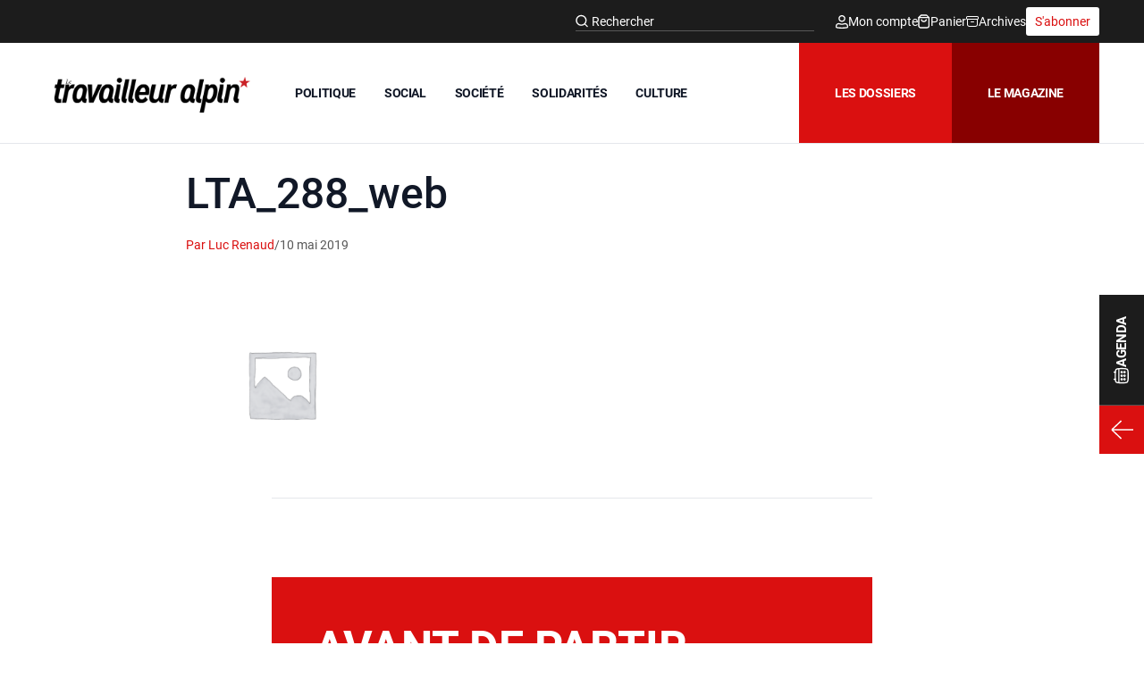

--- FILE ---
content_type: text/html; charset=UTF-8
request_url: https://travailleur-alpin.fr/?attachment_id=7764
body_size: 30197
content:
<!DOCTYPE html>
<html lang="fr-FR">
<head>
	<meta charset="UTF-8">
	<meta name="viewport" content="width=device-width">
	<link rel="profile" href="http://gmpg.org/xfn/11">
	<link rel="pingback" href="https://travailleur-alpin.fr/xmlrpc.php">

	<meta name='robots' content='index, follow, max-image-preview:large, max-snippet:-1, max-video-preview:-1' />

	<!-- This site is optimized with the Yoast SEO plugin v26.5 - https://yoast.com/wordpress/plugins/seo/ -->
	<title>LTA_288_web - Travailleur alpin</title>
	<link rel="canonical" href="https://travailleur-alpin.fr/" />
	<meta property="og:locale" content="fr_FR" />
	<meta property="og:type" content="article" />
	<meta property="og:title" content="LTA_288_web - Travailleur alpin" />
	<meta property="og:url" content="https://travailleur-alpin.fr/" />
	<meta property="og:site_name" content="Travailleur alpin" />
	<meta name="twitter:card" content="summary_large_image" />
	<script type="application/ld+json" class="yoast-schema-graph">{"@context":"https://schema.org","@graph":[{"@type":"WebPage","@id":"https://travailleur-alpin.fr/","url":"https://travailleur-alpin.fr/","name":"LTA_288_web - Travailleur alpin","isPartOf":{"@id":"https://travailleur-alpin.fr/#website"},"primaryImageOfPage":{"@id":"https://travailleur-alpin.fr/#primaryimage"},"image":{"@id":"https://travailleur-alpin.fr/#primaryimage"},"thumbnailUrl":"https://travailleur-alpin.fr/wp-content/uploads/woocommerce_uploads/2019/05/LTA_288_web-pdf.jpg","datePublished":"2019-05-10T12:39:09+00:00","breadcrumb":{"@id":"https://travailleur-alpin.fr/#breadcrumb"},"inLanguage":"fr-FR","potentialAction":[{"@type":"ReadAction","target":["https://travailleur-alpin.fr/"]}]},{"@type":"ImageObject","inLanguage":"fr-FR","@id":"https://travailleur-alpin.fr/#primaryimage","url":"https://travailleur-alpin.fr/wp-content/uploads/woocommerce_uploads/2019/05/LTA_288_web-pdf.jpg","contentUrl":"https://travailleur-alpin.fr/wp-content/uploads/woocommerce_uploads/2019/05/LTA_288_web-pdf.jpg"},{"@type":"BreadcrumbList","@id":"https://travailleur-alpin.fr/#breadcrumb","itemListElement":[{"@type":"ListItem","position":1,"name":"Accueil","item":"https://travailleur-alpin.fr/"},{"@type":"ListItem","position":2,"name":"Le Travailleur alpin mai 2019","item":"https://travailleur-alpin.fr/produit/le-travailleur-alpin-mai-2019/"},{"@type":"ListItem","position":3,"name":"LTA_288_web"}]},{"@type":"WebSite","@id":"https://travailleur-alpin.fr/#website","url":"https://travailleur-alpin.fr/","name":"Travailleur alpin","description":"Résister, vivre ensemble autrement","publisher":{"@id":"https://travailleur-alpin.fr/#organization"},"potentialAction":[{"@type":"SearchAction","target":{"@type":"EntryPoint","urlTemplate":"https://travailleur-alpin.fr/?s={search_term_string}"},"query-input":{"@type":"PropertyValueSpecification","valueRequired":true,"valueName":"search_term_string"}}],"inLanguage":"fr-FR"},{"@type":"Organization","@id":"https://travailleur-alpin.fr/#organization","name":"Travailleur Alpin","url":"https://travailleur-alpin.fr/","logo":{"@type":"ImageObject","inLanguage":"fr-FR","@id":"https://travailleur-alpin.fr/#/schema/logo/image/","url":"https://travailleur-alpin.fr/wp-content/uploads/2017/03/le-travailleur-alpin.png","contentUrl":"https://travailleur-alpin.fr/wp-content/uploads/2017/03/le-travailleur-alpin.png","width":1200,"height":205,"caption":"Travailleur Alpin"},"image":{"@id":"https://travailleur-alpin.fr/#/schema/logo/image/"}}]}</script>
	<!-- / Yoast SEO plugin. -->


<link rel='dns-prefetch' href='//hcaptcha.com' />
<link rel="alternate" type="application/rss+xml" title="Travailleur alpin &raquo; LTA_288_web Flux des commentaires" href="https://travailleur-alpin.fr/?attachment_id=7764/feed/" />
<link rel="alternate" title="oEmbed (JSON)" type="application/json+oembed" href="https://travailleur-alpin.fr/wp-json/oembed/1.0/embed?url=https%3A%2F%2Ftravailleur-alpin.fr%2F%3Fattachment_id%3D7764" />
<link rel="alternate" title="oEmbed (XML)" type="text/xml+oembed" href="https://travailleur-alpin.fr/wp-json/oembed/1.0/embed?url=https%3A%2F%2Ftravailleur-alpin.fr%2F%3Fattachment_id%3D7764&#038;format=xml" />
<style id='wp-img-auto-sizes-contain-inline-css' type='text/css'>
img:is([sizes=auto i],[sizes^="auto," i]){contain-intrinsic-size:3000px 1500px}
/*# sourceURL=wp-img-auto-sizes-contain-inline-css */
</style>
<style id='wp-emoji-styles-inline-css' type='text/css'>

	img.wp-smiley, img.emoji {
		display: inline !important;
		border: none !important;
		box-shadow: none !important;
		height: 1em !important;
		width: 1em !important;
		margin: 0 0.07em !important;
		vertical-align: -0.1em !important;
		background: none !important;
		padding: 0 !important;
	}
/*# sourceURL=wp-emoji-styles-inline-css */
</style>
<style id='wp-block-library-inline-css' type='text/css'>
:root{--wp-block-synced-color:#7a00df;--wp-block-synced-color--rgb:122,0,223;--wp-bound-block-color:var(--wp-block-synced-color);--wp-editor-canvas-background:#ddd;--wp-admin-theme-color:#007cba;--wp-admin-theme-color--rgb:0,124,186;--wp-admin-theme-color-darker-10:#006ba1;--wp-admin-theme-color-darker-10--rgb:0,107,160.5;--wp-admin-theme-color-darker-20:#005a87;--wp-admin-theme-color-darker-20--rgb:0,90,135;--wp-admin-border-width-focus:2px}@media (min-resolution:192dpi){:root{--wp-admin-border-width-focus:1.5px}}.wp-element-button{cursor:pointer}:root .has-very-light-gray-background-color{background-color:#eee}:root .has-very-dark-gray-background-color{background-color:#313131}:root .has-very-light-gray-color{color:#eee}:root .has-very-dark-gray-color{color:#313131}:root .has-vivid-green-cyan-to-vivid-cyan-blue-gradient-background{background:linear-gradient(135deg,#00d084,#0693e3)}:root .has-purple-crush-gradient-background{background:linear-gradient(135deg,#34e2e4,#4721fb 50%,#ab1dfe)}:root .has-hazy-dawn-gradient-background{background:linear-gradient(135deg,#faaca8,#dad0ec)}:root .has-subdued-olive-gradient-background{background:linear-gradient(135deg,#fafae1,#67a671)}:root .has-atomic-cream-gradient-background{background:linear-gradient(135deg,#fdd79a,#004a59)}:root .has-nightshade-gradient-background{background:linear-gradient(135deg,#330968,#31cdcf)}:root .has-midnight-gradient-background{background:linear-gradient(135deg,#020381,#2874fc)}:root{--wp--preset--font-size--normal:16px;--wp--preset--font-size--huge:42px}.has-regular-font-size{font-size:1em}.has-larger-font-size{font-size:2.625em}.has-normal-font-size{font-size:var(--wp--preset--font-size--normal)}.has-huge-font-size{font-size:var(--wp--preset--font-size--huge)}.has-text-align-center{text-align:center}.has-text-align-left{text-align:left}.has-text-align-right{text-align:right}.has-fit-text{white-space:nowrap!important}#end-resizable-editor-section{display:none}.aligncenter{clear:both}.items-justified-left{justify-content:flex-start}.items-justified-center{justify-content:center}.items-justified-right{justify-content:flex-end}.items-justified-space-between{justify-content:space-between}.screen-reader-text{border:0;clip-path:inset(50%);height:1px;margin:-1px;overflow:hidden;padding:0;position:absolute;width:1px;word-wrap:normal!important}.screen-reader-text:focus{background-color:#ddd;clip-path:none;color:#444;display:block;font-size:1em;height:auto;left:5px;line-height:normal;padding:15px 23px 14px;text-decoration:none;top:5px;width:auto;z-index:100000}html :where(.has-border-color){border-style:solid}html :where([style*=border-top-color]){border-top-style:solid}html :where([style*=border-right-color]){border-right-style:solid}html :where([style*=border-bottom-color]){border-bottom-style:solid}html :where([style*=border-left-color]){border-left-style:solid}html :where([style*=border-width]){border-style:solid}html :where([style*=border-top-width]){border-top-style:solid}html :where([style*=border-right-width]){border-right-style:solid}html :where([style*=border-bottom-width]){border-bottom-style:solid}html :where([style*=border-left-width]){border-left-style:solid}html :where(img[class*=wp-image-]){height:auto;max-width:100%}:where(figure){margin:0 0 1em}html :where(.is-position-sticky){--wp-admin--admin-bar--position-offset:var(--wp-admin--admin-bar--height,0px)}@media screen and (max-width:600px){html :where(.is-position-sticky){--wp-admin--admin-bar--position-offset:0px}}

/*# sourceURL=wp-block-library-inline-css */
</style><link rel='stylesheet' id='wc-blocks-style-css' href='https://travailleur-alpin.fr/wp-content/plugins/woocommerce/assets/client/blocks/wc-blocks.css?ver=wc-10.3.6' type='text/css' media='all' />
<style id='global-styles-inline-css' type='text/css'>
:root{--wp--preset--aspect-ratio--square: 1;--wp--preset--aspect-ratio--4-3: 4/3;--wp--preset--aspect-ratio--3-4: 3/4;--wp--preset--aspect-ratio--3-2: 3/2;--wp--preset--aspect-ratio--2-3: 2/3;--wp--preset--aspect-ratio--16-9: 16/9;--wp--preset--aspect-ratio--9-16: 9/16;--wp--preset--color--black: #000000;--wp--preset--color--cyan-bluish-gray: #abb8c3;--wp--preset--color--white: #ffffff;--wp--preset--color--pale-pink: #f78da7;--wp--preset--color--vivid-red: #cf2e2e;--wp--preset--color--luminous-vivid-orange: #ff6900;--wp--preset--color--luminous-vivid-amber: #fcb900;--wp--preset--color--light-green-cyan: #7bdcb5;--wp--preset--color--vivid-green-cyan: #00d084;--wp--preset--color--pale-cyan-blue: #8ed1fc;--wp--preset--color--vivid-cyan-blue: #0693e3;--wp--preset--color--vivid-purple: #9b51e0;--wp--preset--color--primary: #1c1c1c;--wp--preset--color--primarylight: #585858;--wp--preset--color--secondary: #da1010;--wp--preset--color--secondarydark: #880000;--wp--preset--color--tertiary: #ffffff;--wp--preset--gradient--vivid-cyan-blue-to-vivid-purple: linear-gradient(135deg,rgb(6,147,227) 0%,rgb(155,81,224) 100%);--wp--preset--gradient--light-green-cyan-to-vivid-green-cyan: linear-gradient(135deg,rgb(122,220,180) 0%,rgb(0,208,130) 100%);--wp--preset--gradient--luminous-vivid-amber-to-luminous-vivid-orange: linear-gradient(135deg,rgb(252,185,0) 0%,rgb(255,105,0) 100%);--wp--preset--gradient--luminous-vivid-orange-to-vivid-red: linear-gradient(135deg,rgb(255,105,0) 0%,rgb(207,46,46) 100%);--wp--preset--gradient--very-light-gray-to-cyan-bluish-gray: linear-gradient(135deg,rgb(238,238,238) 0%,rgb(169,184,195) 100%);--wp--preset--gradient--cool-to-warm-spectrum: linear-gradient(135deg,rgb(74,234,220) 0%,rgb(151,120,209) 20%,rgb(207,42,186) 40%,rgb(238,44,130) 60%,rgb(251,105,98) 80%,rgb(254,248,76) 100%);--wp--preset--gradient--blush-light-purple: linear-gradient(135deg,rgb(255,206,236) 0%,rgb(152,150,240) 100%);--wp--preset--gradient--blush-bordeaux: linear-gradient(135deg,rgb(254,205,165) 0%,rgb(254,45,45) 50%,rgb(107,0,62) 100%);--wp--preset--gradient--luminous-dusk: linear-gradient(135deg,rgb(255,203,112) 0%,rgb(199,81,192) 50%,rgb(65,88,208) 100%);--wp--preset--gradient--pale-ocean: linear-gradient(135deg,rgb(255,245,203) 0%,rgb(182,227,212) 50%,rgb(51,167,181) 100%);--wp--preset--gradient--electric-grass: linear-gradient(135deg,rgb(202,248,128) 0%,rgb(113,206,126) 100%);--wp--preset--gradient--midnight: linear-gradient(135deg,rgb(2,3,129) 0%,rgb(40,116,252) 100%);--wp--preset--font-size--small: 0.875rem;--wp--preset--font-size--medium: 20px;--wp--preset--font-size--large: 1.125rem;--wp--preset--font-size--x-large: 42px;--wp--preset--font-size--regular: 1.5rem;--wp--preset--font-size--xl: 1.25rem;--wp--preset--font-size--xxl: 1.5rem;--wp--preset--font-size--xxxl: 1.875rem;--wp--preset--spacing--20: 0.44rem;--wp--preset--spacing--30: 0.67rem;--wp--preset--spacing--40: 1rem;--wp--preset--spacing--50: 1.5rem;--wp--preset--spacing--60: 2.25rem;--wp--preset--spacing--70: 3.38rem;--wp--preset--spacing--80: 5.06rem;--wp--preset--shadow--natural: 6px 6px 9px rgba(0, 0, 0, 0.2);--wp--preset--shadow--deep: 12px 12px 50px rgba(0, 0, 0, 0.4);--wp--preset--shadow--sharp: 6px 6px 0px rgba(0, 0, 0, 0.2);--wp--preset--shadow--outlined: 6px 6px 0px -3px rgb(255, 255, 255), 6px 6px rgb(0, 0, 0);--wp--preset--shadow--crisp: 6px 6px 0px rgb(0, 0, 0);}:root { --wp--style--global--content-size: 960px;--wp--style--global--wide-size: 1440px; }:where(body) { margin: 0; }.wp-site-blocks > .alignleft { float: left; margin-right: 2em; }.wp-site-blocks > .alignright { float: right; margin-left: 2em; }.wp-site-blocks > .aligncenter { justify-content: center; margin-left: auto; margin-right: auto; }:where(.is-layout-flex){gap: 0.5em;}:where(.is-layout-grid){gap: 0.5em;}.is-layout-flow > .alignleft{float: left;margin-inline-start: 0;margin-inline-end: 2em;}.is-layout-flow > .alignright{float: right;margin-inline-start: 2em;margin-inline-end: 0;}.is-layout-flow > .aligncenter{margin-left: auto !important;margin-right: auto !important;}.is-layout-constrained > .alignleft{float: left;margin-inline-start: 0;margin-inline-end: 2em;}.is-layout-constrained > .alignright{float: right;margin-inline-start: 2em;margin-inline-end: 0;}.is-layout-constrained > .aligncenter{margin-left: auto !important;margin-right: auto !important;}.is-layout-constrained > :where(:not(.alignleft):not(.alignright):not(.alignfull)){max-width: var(--wp--style--global--content-size);margin-left: auto !important;margin-right: auto !important;}.is-layout-constrained > .alignwide{max-width: var(--wp--style--global--wide-size);}body .is-layout-flex{display: flex;}.is-layout-flex{flex-wrap: wrap;align-items: center;}.is-layout-flex > :is(*, div){margin: 0;}body .is-layout-grid{display: grid;}.is-layout-grid > :is(*, div){margin: 0;}body{padding-top: 0px;padding-right: 0px;padding-bottom: 0px;padding-left: 0px;}a:where(:not(.wp-element-button)){text-decoration: underline;}:root :where(.wp-element-button, .wp-block-button__link){background-color: #32373c;border-width: 0;color: #fff;font-family: inherit;font-size: inherit;font-style: inherit;font-weight: inherit;letter-spacing: inherit;line-height: inherit;padding-top: calc(0.667em + 2px);padding-right: calc(1.333em + 2px);padding-bottom: calc(0.667em + 2px);padding-left: calc(1.333em + 2px);text-decoration: none;text-transform: inherit;}.has-black-color{color: var(--wp--preset--color--black) !important;}.has-cyan-bluish-gray-color{color: var(--wp--preset--color--cyan-bluish-gray) !important;}.has-white-color{color: var(--wp--preset--color--white) !important;}.has-pale-pink-color{color: var(--wp--preset--color--pale-pink) !important;}.has-vivid-red-color{color: var(--wp--preset--color--vivid-red) !important;}.has-luminous-vivid-orange-color{color: var(--wp--preset--color--luminous-vivid-orange) !important;}.has-luminous-vivid-amber-color{color: var(--wp--preset--color--luminous-vivid-amber) !important;}.has-light-green-cyan-color{color: var(--wp--preset--color--light-green-cyan) !important;}.has-vivid-green-cyan-color{color: var(--wp--preset--color--vivid-green-cyan) !important;}.has-pale-cyan-blue-color{color: var(--wp--preset--color--pale-cyan-blue) !important;}.has-vivid-cyan-blue-color{color: var(--wp--preset--color--vivid-cyan-blue) !important;}.has-vivid-purple-color{color: var(--wp--preset--color--vivid-purple) !important;}.has-primary-color{color: var(--wp--preset--color--primary) !important;}.has-primarylight-color{color: var(--wp--preset--color--primarylight) !important;}.has-secondary-color{color: var(--wp--preset--color--secondary) !important;}.has-secondarydark-color{color: var(--wp--preset--color--secondarydark) !important;}.has-tertiary-color{color: var(--wp--preset--color--tertiary) !important;}.has-black-background-color{background-color: var(--wp--preset--color--black) !important;}.has-cyan-bluish-gray-background-color{background-color: var(--wp--preset--color--cyan-bluish-gray) !important;}.has-white-background-color{background-color: var(--wp--preset--color--white) !important;}.has-pale-pink-background-color{background-color: var(--wp--preset--color--pale-pink) !important;}.has-vivid-red-background-color{background-color: var(--wp--preset--color--vivid-red) !important;}.has-luminous-vivid-orange-background-color{background-color: var(--wp--preset--color--luminous-vivid-orange) !important;}.has-luminous-vivid-amber-background-color{background-color: var(--wp--preset--color--luminous-vivid-amber) !important;}.has-light-green-cyan-background-color{background-color: var(--wp--preset--color--light-green-cyan) !important;}.has-vivid-green-cyan-background-color{background-color: var(--wp--preset--color--vivid-green-cyan) !important;}.has-pale-cyan-blue-background-color{background-color: var(--wp--preset--color--pale-cyan-blue) !important;}.has-vivid-cyan-blue-background-color{background-color: var(--wp--preset--color--vivid-cyan-blue) !important;}.has-vivid-purple-background-color{background-color: var(--wp--preset--color--vivid-purple) !important;}.has-primary-background-color{background-color: var(--wp--preset--color--primary) !important;}.has-primarylight-background-color{background-color: var(--wp--preset--color--primarylight) !important;}.has-secondary-background-color{background-color: var(--wp--preset--color--secondary) !important;}.has-secondarydark-background-color{background-color: var(--wp--preset--color--secondarydark) !important;}.has-tertiary-background-color{background-color: var(--wp--preset--color--tertiary) !important;}.has-black-border-color{border-color: var(--wp--preset--color--black) !important;}.has-cyan-bluish-gray-border-color{border-color: var(--wp--preset--color--cyan-bluish-gray) !important;}.has-white-border-color{border-color: var(--wp--preset--color--white) !important;}.has-pale-pink-border-color{border-color: var(--wp--preset--color--pale-pink) !important;}.has-vivid-red-border-color{border-color: var(--wp--preset--color--vivid-red) !important;}.has-luminous-vivid-orange-border-color{border-color: var(--wp--preset--color--luminous-vivid-orange) !important;}.has-luminous-vivid-amber-border-color{border-color: var(--wp--preset--color--luminous-vivid-amber) !important;}.has-light-green-cyan-border-color{border-color: var(--wp--preset--color--light-green-cyan) !important;}.has-vivid-green-cyan-border-color{border-color: var(--wp--preset--color--vivid-green-cyan) !important;}.has-pale-cyan-blue-border-color{border-color: var(--wp--preset--color--pale-cyan-blue) !important;}.has-vivid-cyan-blue-border-color{border-color: var(--wp--preset--color--vivid-cyan-blue) !important;}.has-vivid-purple-border-color{border-color: var(--wp--preset--color--vivid-purple) !important;}.has-primary-border-color{border-color: var(--wp--preset--color--primary) !important;}.has-primarylight-border-color{border-color: var(--wp--preset--color--primarylight) !important;}.has-secondary-border-color{border-color: var(--wp--preset--color--secondary) !important;}.has-secondarydark-border-color{border-color: var(--wp--preset--color--secondarydark) !important;}.has-tertiary-border-color{border-color: var(--wp--preset--color--tertiary) !important;}.has-vivid-cyan-blue-to-vivid-purple-gradient-background{background: var(--wp--preset--gradient--vivid-cyan-blue-to-vivid-purple) !important;}.has-light-green-cyan-to-vivid-green-cyan-gradient-background{background: var(--wp--preset--gradient--light-green-cyan-to-vivid-green-cyan) !important;}.has-luminous-vivid-amber-to-luminous-vivid-orange-gradient-background{background: var(--wp--preset--gradient--luminous-vivid-amber-to-luminous-vivid-orange) !important;}.has-luminous-vivid-orange-to-vivid-red-gradient-background{background: var(--wp--preset--gradient--luminous-vivid-orange-to-vivid-red) !important;}.has-very-light-gray-to-cyan-bluish-gray-gradient-background{background: var(--wp--preset--gradient--very-light-gray-to-cyan-bluish-gray) !important;}.has-cool-to-warm-spectrum-gradient-background{background: var(--wp--preset--gradient--cool-to-warm-spectrum) !important;}.has-blush-light-purple-gradient-background{background: var(--wp--preset--gradient--blush-light-purple) !important;}.has-blush-bordeaux-gradient-background{background: var(--wp--preset--gradient--blush-bordeaux) !important;}.has-luminous-dusk-gradient-background{background: var(--wp--preset--gradient--luminous-dusk) !important;}.has-pale-ocean-gradient-background{background: var(--wp--preset--gradient--pale-ocean) !important;}.has-electric-grass-gradient-background{background: var(--wp--preset--gradient--electric-grass) !important;}.has-midnight-gradient-background{background: var(--wp--preset--gradient--midnight) !important;}.has-small-font-size{font-size: var(--wp--preset--font-size--small) !important;}.has-medium-font-size{font-size: var(--wp--preset--font-size--medium) !important;}.has-large-font-size{font-size: var(--wp--preset--font-size--large) !important;}.has-x-large-font-size{font-size: var(--wp--preset--font-size--x-large) !important;}.has-regular-font-size{font-size: var(--wp--preset--font-size--regular) !important;}.has-xl-font-size{font-size: var(--wp--preset--font-size--xl) !important;}.has-xxl-font-size{font-size: var(--wp--preset--font-size--xxl) !important;}.has-xxxl-font-size{font-size: var(--wp--preset--font-size--xxxl) !important;}
/*# sourceURL=global-styles-inline-css */
</style>

<link rel='stylesheet' id='contact-form-7-css' href='https://travailleur-alpin.fr/wp-content/plugins/contact-form-7/includes/css/styles.css?ver=6.1.4' type='text/css' media='all' />
<link rel='stylesheet' id='woocommerce-layout-css' href='https://travailleur-alpin.fr/wp-content/plugins/woocommerce/assets/css/woocommerce-layout.css?ver=10.3.6' type='text/css' media='all' />
<link rel='stylesheet' id='woocommerce-smallscreen-css' href='https://travailleur-alpin.fr/wp-content/plugins/woocommerce/assets/css/woocommerce-smallscreen.css?ver=10.3.6' type='text/css' media='only screen and (max-width: 768px)' />
<link rel='stylesheet' id='woocommerce-general-css' href='https://travailleur-alpin.fr/wp-content/plugins/woocommerce/assets/css/woocommerce.css?ver=10.3.6' type='text/css' media='all' />
<style id='woocommerce-inline-inline-css' type='text/css'>
.woocommerce form .form-row .required { visibility: visible; }
/*# sourceURL=woocommerce-inline-inline-css */
</style>
<link rel='stylesheet' id='brands-styles-css' href='https://travailleur-alpin.fr/wp-content/plugins/woocommerce/assets/css/brands.css?ver=10.3.6' type='text/css' media='all' />
<link rel='stylesheet' id='wc-memberships-frontend-css' href='https://travailleur-alpin.fr/wp-content/plugins/woocommerce-memberships/assets/css/frontend/wc-memberships-frontend.min.css?ver=1.27.3' type='text/css' media='all' />
<link rel='stylesheet' id='tailpress-css' href='https://travailleur-alpin.fr/wp-content/themes/travailleuralpin-child/css/app.css?ver=0.0.1' type='text/css' media='all' />
<style id='wp-typography-custom-inline-css' type='text/css'>
sub, sup{font-size: 75%;line-height: 100%}sup{vertical-align: 60%}sub{vertical-align: -10%}.amp{font-family: Baskerville, "Goudy Old Style", Palatino, "Book Antiqua", "Warnock Pro", serif;font-size: 1.1em;font-style: italic;font-weight: normal;line-height: 1em}.caps{font-size: 90%}.dquo{margin-left: -0.4em}.quo{margin-left: -0.2em}.pull-single{margin-left: -0.15em}.push-single{margin-right: 0.15em}.pull-double{margin-left: -0.38em}.push-double{margin-right: 0.38em}
/*# sourceURL=wp-typography-custom-inline-css */
</style>
<style id='wp-typography-safari-font-workaround-inline-css' type='text/css'>
body {-webkit-font-feature-settings: "liga";font-feature-settings: "liga";-ms-font-feature-settings: normal;}
/*# sourceURL=wp-typography-safari-font-workaround-inline-css */
</style>
<script type="text/javascript" src="https://travailleur-alpin.fr/wp-content/plugins/wp-sentry-integration/public/wp-sentry-browser.min.js?ver=8.10.0" id="wp-sentry-browser-bundle-js"></script>
<script type="text/javascript" id="wp-sentry-browser-js-extra">
/* <![CDATA[ */
var wp_sentry = {"environment":"production","release":"2.0.1","context":{"tags":{"wordpress":"6.9","language":"fr-FR"}},"dsn":"https://80cb5586e6d64e28996ec52ec36141fe@sentry.webu.coop/499"};
//# sourceURL=wp-sentry-browser-js-extra
/* ]]> */
</script>
<script type="text/javascript" src="https://travailleur-alpin.fr/wp-content/plugins/wp-sentry-integration/public/wp-sentry-init.js?ver=8.10.0" id="wp-sentry-browser-js"></script>
<script type="text/javascript" src="https://travailleur-alpin.fr/wp-includes/js/jquery/jquery.min.js?ver=3.7.1" id="jquery-core-js"></script>
<script type="text/javascript" src="https://travailleur-alpin.fr/wp-includes/js/jquery/jquery-migrate.min.js?ver=3.4.1" id="jquery-migrate-js"></script>
<script type="text/javascript" src="https://travailleur-alpin.fr/wp-content/plugins/woocommerce/assets/js/jquery-blockui/jquery.blockUI.min.js?ver=2.7.0-wc.10.3.6" id="wc-jquery-blockui-js" defer="defer" data-wp-strategy="defer"></script>
<script type="text/javascript" id="wc-add-to-cart-js-extra">
/* <![CDATA[ */
var wc_add_to_cart_params = {"ajax_url":"/wp-admin/admin-ajax.php","wc_ajax_url":"/?wc-ajax=%%endpoint%%","i18n_view_cart":"Voir le panier","cart_url":"https://travailleur-alpin.fr/panier/","is_cart":"","cart_redirect_after_add":"yes"};
//# sourceURL=wc-add-to-cart-js-extra
/* ]]> */
</script>
<script type="text/javascript" src="https://travailleur-alpin.fr/wp-content/plugins/woocommerce/assets/js/frontend/add-to-cart.min.js?ver=10.3.6" id="wc-add-to-cart-js" defer="defer" data-wp-strategy="defer"></script>
<script type="text/javascript" src="https://travailleur-alpin.fr/wp-content/plugins/woocommerce/assets/js/js-cookie/js.cookie.min.js?ver=2.1.4-wc.10.3.6" id="wc-js-cookie-js" defer="defer" data-wp-strategy="defer"></script>
<script type="text/javascript" id="woocommerce-js-extra">
/* <![CDATA[ */
var woocommerce_params = {"ajax_url":"/wp-admin/admin-ajax.php","wc_ajax_url":"/?wc-ajax=%%endpoint%%","i18n_password_show":"Afficher le mot de passe","i18n_password_hide":"Masquer le mot de passe"};
//# sourceURL=woocommerce-js-extra
/* ]]> */
</script>
<script type="text/javascript" src="https://travailleur-alpin.fr/wp-content/plugins/woocommerce/assets/js/frontend/woocommerce.min.js?ver=10.3.6" id="woocommerce-js" defer="defer" data-wp-strategy="defer"></script>
<script type="text/javascript" src="https://travailleur-alpin.fr/wp-content/themes/travailleuralpin-child/js/app.js?ver=0.0.1" id="tailpress-js"></script>
<link rel="https://api.w.org/" href="https://travailleur-alpin.fr/wp-json/" /><link rel="alternate" title="JSON" type="application/json" href="https://travailleur-alpin.fr/wp-json/wp/v2/media/7764" /><link rel="EditURI" type="application/rsd+xml" title="RSD" href="https://travailleur-alpin.fr/xmlrpc.php?rsd" />
<meta name="generator" content="WordPress 6.9" />
<meta name="generator" content="WooCommerce 10.3.6" />
<link rel='shortlink' href='https://travailleur-alpin.fr/?p=7764' />
<style>
.h-captcha{position:relative;display:block;margin-bottom:2rem;padding:0;clear:both}.h-captcha[data-size="normal"]{width:302px;height:76px}.h-captcha[data-size="compact"]{width:158px;height:138px}.h-captcha[data-size="invisible"]{display:none}.h-captcha iframe{z-index:1}.h-captcha::before{content:"";display:block;position:absolute;top:0;left:0;background:url(https://travailleur-alpin.fr/wp-content/plugins/hcaptcha-for-forms-and-more/assets/images/hcaptcha-div-logo.svg) no-repeat;border:1px solid #fff0;border-radius:4px;box-sizing:border-box}.h-captcha::after{content:"The hCaptcha loading is delayed until user interaction.";font-family:-apple-system,system-ui,BlinkMacSystemFont,"Segoe UI",Roboto,Oxygen,Ubuntu,"Helvetica Neue",Arial,sans-serif;font-size:10px;font-weight:500;position:absolute;top:0;bottom:0;left:0;right:0;box-sizing:border-box;color:#bf1722;opacity:0}.h-captcha:not(:has(iframe))::after{animation:hcap-msg-fade-in .3s ease forwards;animation-delay:2s}.h-captcha:has(iframe)::after{animation:none;opacity:0}@keyframes hcap-msg-fade-in{to{opacity:1}}.h-captcha[data-size="normal"]::before{width:302px;height:76px;background-position:93.8% 28%}.h-captcha[data-size="normal"]::after{width:302px;height:76px;display:flex;flex-wrap:wrap;align-content:center;line-height:normal;padding:0 75px 0 10px}.h-captcha[data-size="compact"]::before{width:158px;height:138px;background-position:49.9% 78.8%}.h-captcha[data-size="compact"]::after{width:158px;height:138px;text-align:center;line-height:normal;padding:24px 10px 10px 10px}.h-captcha[data-theme="light"]::before,body.is-light-theme .h-captcha[data-theme="auto"]::before,.h-captcha[data-theme="auto"]::before{background-color:#fafafa;border:1px solid #e0e0e0}.h-captcha[data-theme="dark"]::before,body.is-dark-theme .h-captcha[data-theme="auto"]::before,html.wp-dark-mode-active .h-captcha[data-theme="auto"]::before,html.drdt-dark-mode .h-captcha[data-theme="auto"]::before{background-image:url(https://travailleur-alpin.fr/wp-content/plugins/hcaptcha-for-forms-and-more/assets/images/hcaptcha-div-logo-white.svg);background-repeat:no-repeat;background-color:#333;border:1px solid #f5f5f5}@media (prefers-color-scheme:dark){.h-captcha[data-theme="auto"]::before{background-image:url(https://travailleur-alpin.fr/wp-content/plugins/hcaptcha-for-forms-and-more/assets/images/hcaptcha-div-logo-white.svg);background-repeat:no-repeat;background-color:#333;border:1px solid #f5f5f5}}.h-captcha[data-theme="custom"]::before{background-color:initial}.h-captcha[data-size="invisible"]::before,.h-captcha[data-size="invisible"]::after{display:none}.h-captcha iframe{position:relative}div[style*="z-index: 2147483647"] div[style*="border-width: 11px"][style*="position: absolute"][style*="pointer-events: none"]{border-style:none}
</style>
	<noscript><style>.woocommerce-product-gallery{ opacity: 1 !important; }</style></noscript>
	<style>
span[data-name="hcap-cf7"] .h-captcha{margin-bottom:0}span[data-name="hcap-cf7"]~input[type="submit"],span[data-name="hcap-cf7"]~button[type="submit"]{margin-top:2rem}
</style>
<style>
.gform_previous_button+.h-captcha{margin-top:2rem}.gform_footer.before .h-captcha[data-size="normal"]{margin-bottom:3px}.gform_footer.before .h-captcha[data-size="compact"]{margin-bottom:0}.gform_wrapper.gravity-theme .gform_footer,.gform_wrapper.gravity-theme .gform_page_footer{flex-wrap:wrap}.gform_wrapper.gravity-theme .h-captcha,.gform_wrapper.gravity-theme .h-captcha{margin:0;flex-basis:100%}.gform_wrapper.gravity-theme input[type="submit"],.gform_wrapper.gravity-theme input[type="submit"]{align-self:flex-start}.gform_wrapper.gravity-theme .h-captcha~input[type="submit"],.gform_wrapper.gravity-theme .h-captcha~input[type="submit"]{margin:1em 0 0 0!important}
</style>
<link rel="icon" href="https://travailleur-alpin.fr/wp-content/uploads/2017/03/cropped-favicon-100x100.png" sizes="32x32" />
<link rel="icon" href="https://travailleur-alpin.fr/wp-content/uploads/2017/03/cropped-favicon-208x208.png" sizes="192x192" />
<link rel="apple-touch-icon" href="https://travailleur-alpin.fr/wp-content/uploads/2017/03/cropped-favicon-208x208.png" />
<meta name="msapplication-TileImage" content="https://travailleur-alpin.fr/wp-content/uploads/2017/03/cropped-favicon-288x288.png" />
<link rel='stylesheet' id='wc-stripe-blocks-checkout-style-css' href='https://travailleur-alpin.fr/wp-content/plugins/woocommerce-gateway-stripe/build/upe-blocks.css?ver=7a015a6f0fabd17529b6' type='text/css' media='all' />
</head>

<body class="attachment wp-singular attachment-template-default single single-attachment postid-7764 attachmentid-7764 attachment-pdf wp-theme-travailleuralpin-child bg-white text-gray-900 antialiased theme-travailleuralpin-child woocommerce-no-js" x-data="{resizeHeader: false}" @scroll.window='resizeHeader=window.scrollY!=0;'>


<!-- En admettant que l'on en veut sur toutes les pages -->
<div class="lg:grid hidden relative z-20">
    <div class="top-1/4" x-data="{opened: false}">
        <div class="fixed top-[330px]" :class="{ 'right-[705px]': opened, 'right-0': !opened }">
            <a href="https://travailleur-alpin.fr/agenda/" class="flex gap-x-4 justify-self-start items-center py-6 bg-primary w-[50px] [writing-mode:vertical-lr] -scale-[1]">
				<svg width="20" height="19" viewBox="0 0 16 16" fill="none" xmlns="http://www.w3.org/2000/svg" class="stroke-tertiary rotate-90">
					<g id="schedule">
					<path d="M1.02563 7.38803C1.02563 4.85227 1.02563 3.58406 1.81373 2.79664C2.60115 2.00854 3.86936 2.00854 6.40512 2.00854H9.09486C11.6306 2.00854 12.8988 2.00854 13.6863 2.79664C14.4743 3.58406 14.4743 4.85227 14.4743 7.38803V8.7329C14.4743 11.2687 14.4743 12.5369 13.6863 13.3243C12.8988 14.1124 11.6306 14.1124 9.09486 14.1124H6.40512C3.86936 14.1124 2.60115 14.1124 1.81373 13.3243C1.02563 12.5369 1.02563 11.2687 1.02563 8.7329V7.38803Z" stroke-width="1.2"/>
					<path d="M4.38802 2.00865V1M11.1124 2.00865V1M1.36206 5.37083H14.1383" stroke-width="1.2" stroke-linecap="round"/>
					<path d="M11.7848 10.7504C11.7848 10.9287 11.714 11.0997 11.5879 11.2258C11.4617 11.352 11.2907 11.4228 11.1124 11.4228C10.934 11.4228 10.763 11.352 10.6369 11.2258C10.5108 11.0997 10.4399 10.9287 10.4399 10.7504C10.4399 10.572 10.5108 10.401 10.6369 10.2749C10.763 10.1488 10.934 10.0779 11.1124 10.0779C11.2907 10.0779 11.4617 10.1488 11.5879 10.2749C11.714 10.401 11.7848 10.572 11.7848 10.7504ZM11.7848 8.06062C11.7848 8.23896 11.714 8.41 11.5879 8.5361C11.4617 8.66221 11.2907 8.73305 11.1124 8.73305C10.934 8.73305 10.763 8.66221 10.6369 8.5361C10.5108 8.41 10.4399 8.23896 10.4399 8.06062C10.4399 7.88228 10.5108 7.71124 10.6369 7.58514C10.763 7.45903 10.934 7.38818 11.1124 7.38818C11.2907 7.38818 11.4617 7.45903 11.5879 7.58514C11.714 7.71124 11.7848 7.88228 11.7848 8.06062ZM8.42263 10.7504C8.42263 10.9287 8.35178 11.0997 8.22567 11.2258C8.09957 11.352 7.92853 11.4228 7.75019 11.4228C7.57185 11.4228 7.40081 11.352 7.27471 11.2258C7.1486 11.0997 7.07775 10.9287 7.07775 10.7504C7.07775 10.572 7.1486 10.401 7.27471 10.2749C7.40081 10.1488 7.57185 10.0779 7.75019 10.0779C7.92853 10.0779 8.09957 10.1488 8.22567 10.2749C8.35178 10.401 8.42263 10.572 8.42263 10.7504ZM8.42263 8.06062C8.42263 8.23896 8.35178 8.41 8.22567 8.5361C8.09957 8.66221 7.92853 8.73305 7.75019 8.73305C7.57185 8.73305 7.40081 8.66221 7.27471 8.5361C7.1486 8.41 7.07775 8.23896 7.07775 8.06062C7.07775 7.88228 7.1486 7.71124 7.27471 7.58514C7.40081 7.45903 7.57185 7.38818 7.75019 7.38818C7.92853 7.38818 8.09957 7.45903 8.22567 7.58514C8.35178 7.71124 8.42263 7.88228 8.42263 8.06062ZM5.06045 10.7504C5.06045 10.9287 4.9896 11.0997 4.8635 11.2258C4.73739 11.352 4.56635 11.4228 4.38801 11.4228C4.20967 11.4228 4.03863 11.352 3.91253 11.2258C3.78642 11.0997 3.71558 10.9287 3.71558 10.7504C3.71558 10.572 3.78642 10.401 3.91253 10.2749C4.03863 10.1488 4.20967 10.0779 4.38801 10.0779C4.56635 10.0779 4.73739 10.1488 4.8635 10.2749C4.9896 10.401 5.06045 10.572 5.06045 10.7504ZM5.06045 8.06062C5.06045 8.23896 4.9896 8.41 4.8635 8.5361C4.73739 8.66221 4.56635 8.73305 4.38801 8.73305C4.20967 8.73305 4.03863 8.66221 3.91253 8.5361C3.78642 8.41 3.71558 8.23896 3.71558 8.06062C3.71558 7.88228 3.78642 7.71124 3.91253 7.58514C4.03863 7.45903 4.20967 7.38818 4.38801 7.38818C4.56635 7.38818 4.73739 7.45903 4.8635 7.58514C4.9896 7.71124 5.06045 7.88228 5.06045 8.06062Z" fill="#1C1C1C"/>
					</g>
				</svg>
                <p class="font-semibold tracking-tight uppercase text-tertiary text-[15px]">agenda</p>
            </a>
            <div class="py-4 cursor-pointer group bg-secondary h-fit w-[50px]" x-on:click='opened=!opened'>
                <svg class="group-hover:-translate-x-2 stroke-tertiary ml-3 transition duration-500" :class="{ 'rotate-180': opened }" width="26" height="22" viewBox="0 0 26 22" fill="none" xmlns="http://www.w3.org/2000/svg">
                    <path id="Vector 3" d="M12.5699 1L2 11M2 11L12.5699 21M2 11H26" stroke-width="1.5"/>
                </svg>
            </div>
        </div>
        <div class="fixed top-[104px] bg-[#f9f9f9] p-12 pt-24 w-[705px] right-0 h-fit border" x-show='opened' x-on:click.outside='opened=false'>
            <h2 class="font-semibold uppercase text-[40px]">Agenda</h2>
            
<div class="grid gap-x-7 py-6 border-b grid-cols-[auto_1fr_auto]">
    <div class="row-start-1 text-secondary uppercase text-[22px] font-semibold span-col-3 md:span-col-1">
        <div>
            <div>22.01.26</div>        </div>
        <div>23.01.26</div>    </div>
    <div class="md:row-start-1 row-start-2">
        <div class="text-[17px] font-medium text-primary pb-1">
            Nicolas Offenstadt présente "Histoire globale de la RDA" à Grenoble        </div>
        <div class="text-primarylight text-sm font-normal">Nicolas Offenstadt (Université Paris I – Panthéon Sorbonne) sera à Grenoble pour parler de son nouvel ouvrage, "Histoire globale de la RDA" (éditions Tallandier, 2026). Il donnera d'abord une conférence - suivie d'une discussion avec le public - à l'UGA, qui organise une journée sur le thème "l’Allemagne en Europe hier et aujourd’hui". Viendront ensuite des échanges avec Jessica Engel, consule générale d'Allemagne à Lyon, à l'occasion de la Journée de l'amitié franco-allemande. Puis l'historien présentera son livre, le lendemain, à la librairie Le Square.</div>        <div class="flex text-sm font-normal leading-[18px] pt-2">
            <svg class="fill-secondary mr-2" width="13" height="16" viewBox="0 0 13 16" fill="none" xmlns="http://www.w3.org/2000/svg">
                <path id="Vector" d="M6.5 0C4.77669 0.00189054 3.12453 0.664747 1.90596 1.84315C0.687402 3.02155 0.00195497 4.61927 0 6.28578C0 11.6644 5.90909 15.7266 6.16097 15.8966C6.26032 15.9639 6.37869 16 6.5 16C6.62131 16 6.73968 15.9639 6.83903 15.8966C7.09091 15.7266 13 11.6644 13 6.28578C12.998 4.61927 12.3126 3.02155 11.094 1.84315C9.87547 0.664747 8.22331 0.00189054 6.5 0ZM6.5 4.00004C6.96748 4.00004 7.42447 4.1341 7.81317 4.38526C8.20186 4.63642 8.50482 4.9934 8.68371 5.41106C8.86261 5.82873 8.90942 6.28831 8.81822 6.7317C8.72702 7.17509 8.5019 7.58237 8.17134 7.90204C7.84078 8.2217 7.41962 8.4394 6.96112 8.5276C6.50262 8.61579 6.02737 8.57053 5.59548 8.39752C5.16358 8.22452 4.79443 7.93155 4.53471 7.55567C4.27499 7.17978 4.13636 6.73785 4.13636 6.28578C4.13636 5.67956 4.38539 5.09818 4.82866 4.66952C5.27192 4.24086 5.87312 4.00004 6.5 4.00004Z"/>
            </svg>

            Le jeudi, de 15h à 19h30, MSH-Alpes, 1221 rue des Universités, à Gières (tram B ou C, arrêt "Bibliothèques universitaires") ; le vendredi, à 19h, librairie Le Square, 2 place du Dr Martin, à Grenoble.        </div>
    </div>
    <div class="md:mr-10 md:row-start-1 row-start-2 self-center">
                        <a href="https://www.tallandier.com/livre/histoire-globale-de-la-rda/" target="_blank" class="group">
                    <svg width="28" height="28" viewBox="0 0 28 28" fill="none" xmlns="http://www.w3.org/2000/svg" class="stroke-primary group-hover:translate-x-2 hover:-translate-y-2 transition-transform duration-500">
                        <path id="Vector 3" d="M4.28746 1.08516L27.435 0.564988M27.435 0.564988L26.9149 23.7126M27.435 0.564988L0.56499 27.435"/>
                    </svg>
                </a>
            </div>
</div>
<div class="grid gap-x-7 py-6 border-b grid-cols-[auto_1fr_auto]">
    <div class="row-start-1 text-secondary uppercase text-[22px] font-semibold span-col-3 md:span-col-1">
        <div>
            <div>22.01.26</div>        </div>
            </div>
    <div class="md:row-start-1 row-start-2">
        <div class="text-[17px] font-medium text-primary pb-1">
            Vœux de la CGT Isère        </div>
        <div class="text-primarylight text-sm font-normal">L'union départementale CGT Isère présentera ses voeux au monde du travail et aux associations de solidarité. Un banquet populaire et un temps musical pour les syndiqués et leur famille (sur inscription uniquement) clôtureront la soirée.</div>        <div class="flex text-sm font-normal leading-[18px] pt-2">
            <svg class="fill-secondary mr-2" width="13" height="16" viewBox="0 0 13 16" fill="none" xmlns="http://www.w3.org/2000/svg">
                <path id="Vector" d="M6.5 0C4.77669 0.00189054 3.12453 0.664747 1.90596 1.84315C0.687402 3.02155 0.00195497 4.61927 0 6.28578C0 11.6644 5.90909 15.7266 6.16097 15.8966C6.26032 15.9639 6.37869 16 6.5 16C6.62131 16 6.73968 15.9639 6.83903 15.8966C7.09091 15.7266 13 11.6644 13 6.28578C12.998 4.61927 12.3126 3.02155 11.094 1.84315C9.87547 0.664747 8.22331 0.00189054 6.5 0ZM6.5 4.00004C6.96748 4.00004 7.42447 4.1341 7.81317 4.38526C8.20186 4.63642 8.50482 4.9934 8.68371 5.41106C8.86261 5.82873 8.90942 6.28831 8.81822 6.7317C8.72702 7.17509 8.5019 7.58237 8.17134 7.90204C7.84078 8.2217 7.41962 8.4394 6.96112 8.5276C6.50262 8.61579 6.02737 8.57053 5.59548 8.39752C5.16358 8.22452 4.79443 7.93155 4.53471 7.55567C4.27499 7.17978 4.13636 6.73785 4.13636 6.28578C4.13636 5.67956 4.38539 5.09818 4.82866 4.66952C5.27192 4.24086 5.87312 4.00004 6.5 4.00004Z"/>
            </svg>

            À 19h, à la salle des fêtes, 21 avenue du 8 mai 1945, à Échirolles.        </div>
    </div>
    <div class="md:mr-10 md:row-start-1 row-start-2 self-center">
            </div>
</div>
<div class="grid gap-x-7 py-6 border-b grid-cols-[auto_1fr_auto]">
    <div class="row-start-1 text-secondary uppercase text-[22px] font-semibold span-col-3 md:span-col-1">
        <div>
            <div>23.01.26</div>        </div>
            </div>
    <div class="md:row-start-1 row-start-2">
        <div class="text-[17px] font-medium text-primary pb-1">
            Vernissage de l'exposition "Géo-Charles, une histoire échirolloise"        </div>
        <div class="text-primarylight text-sm font-normal">Le Musée Géo-Charles inaugure sa nouvelle exposition, "Géo-Charles, une histoire échirolloise" (24 janvier - 26 juillet 2026) : une présentation de la collection Géo-Charles, proposée et organisée par Le Tracé et la ville d’Échirolles. À travers une sélection d’œuvres majeures, l’exposition invite le public à redécouvrir la figure de Géo-Charles, écrivain, poète et témoin actif du XXᵉ siècle. Au menu du vernissage : visite guidée, inauguration et prise de parole, concert de swing, restitution de poésie slamée par l’artiste M. Ferkous.</div>        <div class="flex text-sm font-normal leading-[18px] pt-2">
            <svg class="fill-secondary mr-2" width="13" height="16" viewBox="0 0 13 16" fill="none" xmlns="http://www.w3.org/2000/svg">
                <path id="Vector" d="M6.5 0C4.77669 0.00189054 3.12453 0.664747 1.90596 1.84315C0.687402 3.02155 0.00195497 4.61927 0 6.28578C0 11.6644 5.90909 15.7266 6.16097 15.8966C6.26032 15.9639 6.37869 16 6.5 16C6.62131 16 6.73968 15.9639 6.83903 15.8966C7.09091 15.7266 13 11.6644 13 6.28578C12.998 4.61927 12.3126 3.02155 11.094 1.84315C9.87547 0.664747 8.22331 0.00189054 6.5 0ZM6.5 4.00004C6.96748 4.00004 7.42447 4.1341 7.81317 4.38526C8.20186 4.63642 8.50482 4.9934 8.68371 5.41106C8.86261 5.82873 8.90942 6.28831 8.81822 6.7317C8.72702 7.17509 8.5019 7.58237 8.17134 7.90204C7.84078 8.2217 7.41962 8.4394 6.96112 8.5276C6.50262 8.61579 6.02737 8.57053 5.59548 8.39752C5.16358 8.22452 4.79443 7.93155 4.53471 7.55567C4.27499 7.17978 4.13636 6.73785 4.13636 6.28578C4.13636 5.67956 4.38539 5.09818 4.82866 4.66952C5.27192 4.24086 5.87312 4.00004 6.5 4.00004Z"/>
            </svg>

            À 18h, au musée Géo-Charles, 1 rue Géo-Charles, à Échirolles.        </div>
    </div>
    <div class="md:mr-10 md:row-start-1 row-start-2 self-center">
                        <a href="https://www.echirolles.fr/evenements/8869-exposition-geo-charles-une-histoire-echirolloise" target="_blank" class="group">
                    <svg width="28" height="28" viewBox="0 0 28 28" fill="none" xmlns="http://www.w3.org/2000/svg" class="stroke-primary group-hover:translate-x-2 hover:-translate-y-2 transition-transform duration-500">
                        <path id="Vector 3" d="M4.28746 1.08516L27.435 0.564988M27.435 0.564988L26.9149 23.7126M27.435 0.564988L0.56499 27.435"/>
                    </svg>
                </a>
            </div>
</div>
<div class="grid gap-x-7 py-6 border-b grid-cols-[auto_1fr_auto]">
    <div class="row-start-1 text-secondary uppercase text-[22px] font-semibold span-col-3 md:span-col-1">
        <div>
            <div>24.01.26</div>        </div>
            </div>
    <div class="md:row-start-1 row-start-2">
        <div class="text-[17px] font-medium text-primary pb-1">
            Meylan, réunion publique de la liste d'union de la gauche        </div>
        <div class="text-primarylight text-sm font-normal">La liste conduite par le maire sortant Philippe Cardin donne rendez-vous aux Meylanais.</div>        <div class="flex text-sm font-normal leading-[18px] pt-2">
            <svg class="fill-secondary mr-2" width="13" height="16" viewBox="0 0 13 16" fill="none" xmlns="http://www.w3.org/2000/svg">
                <path id="Vector" d="M6.5 0C4.77669 0.00189054 3.12453 0.664747 1.90596 1.84315C0.687402 3.02155 0.00195497 4.61927 0 6.28578C0 11.6644 5.90909 15.7266 6.16097 15.8966C6.26032 15.9639 6.37869 16 6.5 16C6.62131 16 6.73968 15.9639 6.83903 15.8966C7.09091 15.7266 13 11.6644 13 6.28578C12.998 4.61927 12.3126 3.02155 11.094 1.84315C9.87547 0.664747 8.22331 0.00189054 6.5 0ZM6.5 4.00004C6.96748 4.00004 7.42447 4.1341 7.81317 4.38526C8.20186 4.63642 8.50482 4.9934 8.68371 5.41106C8.86261 5.82873 8.90942 6.28831 8.81822 6.7317C8.72702 7.17509 8.5019 7.58237 8.17134 7.90204C7.84078 8.2217 7.41962 8.4394 6.96112 8.5276C6.50262 8.61579 6.02737 8.57053 5.59548 8.39752C5.16358 8.22452 4.79443 7.93155 4.53471 7.55567C4.27499 7.17978 4.13636 6.73785 4.13636 6.28578C4.13636 5.67956 4.38539 5.09818 4.82866 4.66952C5.27192 4.24086 5.87312 4.00004 6.5 4.00004Z"/>
            </svg>

            À 11h, maison de la musique de Meylan, 4 avenue du Granier à Meylan.        </div>
    </div>
    <div class="md:mr-10 md:row-start-1 row-start-2 self-center">
            </div>
</div>            <div class="grid justify-items-end">
                <a href="https://travailleur-alpin.fr/agenda/" class="group w-fit flex items-center pt-7">
                    <p class="font-medium text-secondary text-[17px]">Voir l'agenda</p>
                    <svg class="group-hover:translate-x-2 stroke-secondary ml-3 transition duration-500" width="29" height="10" viewBox="0 0 29 10" fill="none" xmlns="http://www.w3.org/2000/svg">
                        <path id="Vector 3" d="M23.3333 0.5L28 5M28 5L23.3333 9.5M28 5H0"/>
                    </svg>
                </a>
            </div>
        </div>
    </div>
</div>


<div id="page" class="flex flex-col min-h-screen">
	<div class="lg:flex lg:sticky lg:top-0 lg:h-12 bg-primary hidden z-20 justify-center items-center">
		<div class="flex gap-x-4 justify-end items-center py-4 px-[50px] text-sm w-[1440px]">
			<div class="text-primary flex gap-x-1">
				<form action="/" method="get" x-data="{ inputValue: '' }" class="flex mr-6 z-50 items-center lg:w-[267px] h-full mt-3 lg:mt-0 text-primary lg:text-white w-full  lg:focus-within:border-white focus-within:border-primary border-b border-[#585858]">
  <label class="lg:text-sm flex items-center w-full">
    <svg width="15" class="stroke-primary lg:stroke-white" height="15" viewBox="0 0 15 15" fill="none" xmlns="http://www.w3.org/2000/svg">
      <path id="glass-1" d="M11.1111 11.1111L14 14M1 6.77778C1 8.31014 1.60873 9.77974 2.69227 10.8633C3.77582 11.9468 5.24542 12.5556 6.77778 12.5556C8.31014 12.5556 9.77974 11.9468 10.8633 10.8633C11.9468 9.77974 12.5556 8.31014 12.5556 6.77778C12.5556 5.24542 11.9468 3.77582 10.8633 2.69227C9.77974 1.60873 8.31014 1 6.77778 1C5.24542 1 3.77582 1.60873 2.69227 2.69227C1.60873 3.77582 1 5.24542 1 6.77778Z" stroke-width="1.5" stroke-linecap="round" stroke-linejoin="round"/>
    </svg>
    <input type="search" placeholder="Rechercher" x-model="inputValue" @click="$event.stopPropagation()" name="s" class="focus:outline-none focus:ring-0 lg:ml-1 placeholder:text-md lg:placeholder:text-white placeholder:text-primary lg:bg-primary relative my-auto ml-2 w-full"/>
    <svg width="18" height="17" viewBox="0 0 18 17" stroke-width="3" xmlns="http://www.w3.org/2000/svg" class="stroke-secondary cursor-pointer" x-show="inputValue.length>0" x-on:click="inputValue = ''" >
      <path id="cross" d="M1 1L16 16M17 1L2 16"/>
    </svg>
  </label>
</form>
			</div>
			<a href="https://travailleur-alpin.fr/mon-compte/" class="text-tertiary fill-white flex gap-x-1 items-center">
				<svg width="14" height="15" viewBox="0 0 14 15" xmlns="http://www.w3.org/2000/svg">
					<path id="user" fill-rule="evenodd" clip-rule="evenodd" d="M3.16129 3.75468C3.16129 3.2616 3.26058 2.77336 3.45349 2.31782C3.64641 1.86229 3.92916 1.44837 4.28562 1.09972C4.64208 0.751065 5.06526 0.474498 5.53099 0.285808C5.99672 0.0971174 6.49589 0 7 0C7.50411 0 8.00328 0.0971174 8.46901 0.285808C8.93474 0.474498 9.35792 0.751065 9.71438 1.09972C10.0708 1.44837 10.3536 1.86229 10.5465 2.31782C10.7394 2.77336 10.8387 3.2616 10.8387 3.75468C10.8387 4.75048 10.4343 5.70549 9.71438 6.40963C8.99448 7.11377 8.01809 7.50935 7 7.50935C5.98191 7.50935 5.00552 7.11377 4.28562 6.40963C3.56572 5.70549 3.16129 4.75048 3.16129 3.75468ZM7 1.32518C6.34124 1.32518 5.70945 1.58114 5.24364 2.03676C4.77782 2.49238 4.51613 3.11033 4.51613 3.75468C4.51613 4.39902 4.77782 5.01697 5.24364 5.47259C5.70945 5.92821 6.34124 6.18417 7 6.18417C7.65876 6.18417 8.29055 5.92821 8.75636 5.47259C9.22218 5.01697 9.48387 4.39902 9.48387 3.75468C9.48387 3.11033 9.22218 2.49238 8.75636 2.03676C8.29055 1.58114 7.65876 1.32518 7 1.32518ZM3.3871 10.1597C2.84811 10.1597 2.3312 10.3691 1.95007 10.7419C1.56895 11.1147 1.35484 11.6203 1.35484 12.1475V13.197C1.35484 13.2129 1.36658 13.2271 1.38284 13.2297C5.10323 13.8234 8.89768 13.8234 12.6172 13.2297C12.6251 13.2284 12.6322 13.2244 12.6374 13.2184C12.6425 13.2124 12.6453 13.2048 12.6452 13.197V12.1475C12.6452 11.6203 12.431 11.1147 12.0499 10.7419C11.6688 10.3691 11.1519 10.1597 10.6129 10.1597H10.3058C10.2816 10.1595 10.2575 10.1631 10.2345 10.1703L9.45316 10.4203C7.85912 10.9294 6.14088 10.9294 4.54684 10.4203L3.76465 10.1703C3.74216 10.1633 3.7187 10.1597 3.6951 10.1597H3.3871ZM0 12.1475C0 11.2688 0.356854 10.4262 0.992058 9.80487C1.62726 9.18357 2.48878 8.83453 3.3871 8.83453H3.69419C3.86129 8.83453 4.02748 8.86103 4.18555 8.91051L4.96774 9.16053C6.2883 9.58214 7.7117 9.58214 9.03226 9.16053L9.81445 8.91051C9.97252 8.86015 10.1387 8.83453 10.3049 8.83453H10.6129C11.5112 8.83453 12.3727 9.18357 13.0079 9.80487C13.6431 10.4262 14 11.2688 14 12.1475V13.197C14 13.8631 13.5068 14.4303 12.8348 14.5372C8.97052 15.1543 5.02948 15.1543 1.16516 14.5372C0.839931 14.4854 0.54414 14.3222 0.330679 14.0766C0.117218 13.8311 5.01694e-06 13.5193 0 13.197V12.1475Z"/>
				</svg>
				Mon compte
			</a>
			<a href="https://travailleur-alpin.fr/panier/" class="text-tertiary stroke-tertiary flex gap-x-1 items-center">
				<svg width="14" height="16" viewBox="0 0 14 16" fill="none" xmlns="http://www.w3.org/2000/svg">
					<g id="panier">
						<path id="panier-1" d="M1 3.62527V12.8123C0.999901 13.0996 1.05642 13.3842 1.16633 13.6496C1.27624 13.9151 1.43739 14.1563 1.64056 14.3595C1.84374 14.5627 2.08496 14.7238 2.35044 14.8337C2.61591 14.9436 2.90045 15.0002 3.18778 15.0001H10.1878C10.7678 15.0001 11.3241 14.7696 11.7342 14.3595C12.1444 13.9494 12.3748 13.3931 12.3748 12.813V3.62451" stroke-width="1.4" stroke-linecap="round" stroke-linejoin="round"/>
						<path id="panier-2" d="M4.06259 6.25039L4.33427 6.7839C4.5152 7.1491 4.79459 7.45648 5.14091 7.67136C5.48723 7.88624 5.8867 8.00007 6.29426 8.00001H7.08129C7.48886 8.00007 7.88833 7.88624 8.23465 7.67136C8.58097 7.45648 8.86035 7.1491 9.04129 6.7839L9.31296 6.25039M12.3756 3.6252L10.0039 1.25353C9.92217 1.17259 9.82531 1.10854 9.71883 1.06504C9.61236 1.02154 9.49836 0.999444 9.38334 1.00002H3.99221C3.87706 0.999303 3.76291 1.02133 3.65629 1.06483C3.54967 1.10834 3.4527 1.17246 3.37092 1.25353L1 3.62596L12.3756 3.6252Z" stroke-width="1.4" stroke-linecap="round" stroke-linejoin="round"/>
					</g>
				</svg>
				Panier
			</a>
			<a href="https://travailleur-alpin.fr/journal/" class="flex gap-x-1 items-center text-white">
				<svg width="14" height="12" viewBox="0 0 13 11" xmlns="http://www.w3.org/2000/svg" class="fill-white">
					<path id="archive-1" d="M5.10714 5.5C4.98401 5.5 4.86591 5.54829 4.77884 5.63424C4.69177 5.7202 4.64286 5.83678 4.64286 5.95833C4.64286 6.07989 4.69177 6.19647 4.77884 6.28242C4.86591 6.36838 4.98401 6.41667 5.10714 6.41667H7.89286C8.01599 6.41667 8.13409 6.36838 8.22116 6.28242C8.30823 6.19647 8.35714 6.07989 8.35714 5.95833C8.35714 5.83678 8.30823 5.7202 8.22116 5.63424C8.13409 5.54829 8.01599 5.5 7.89286 5.5H5.10714ZM1.91505e-07 1.375C1.91505e-07 1.01033 0.146747 0.660591 0.407959 0.402728C0.66917 0.144866 1.02345 0 1.39286 0H11.6071C11.9766 0 12.3308 0.144866 12.592 0.402728C12.8533 0.660591 13 1.01033 13 1.375V2.29167C13.0002 2.57613 12.9109 2.85364 12.7446 3.08595C12.5783 3.31826 12.3431 3.49393 12.0714 3.58875V8.70833C12.0714 9.31612 11.8268 9.89902 11.3915 10.3288C10.9561 10.7586 10.3657 11 9.75 11H3.25C2.63432 11 2.04385 10.7586 1.6085 10.3288C1.17315 9.89902 0.928572 9.31612 0.928572 8.70833V3.58875C0.656892 3.49393 0.421691 3.31826 0.255383 3.08595C0.0890758 2.85364 -0.000150874 2.57613 1.91505e-07 2.29167V1.375ZM1.39286 0.916667C1.26972 0.916667 1.15163 0.964955 1.06456 1.05091C0.977487 1.13686 0.928572 1.25344 0.928572 1.375V2.29167C0.928572 2.41322 0.977487 2.5298 1.06456 2.61576C1.15163 2.70171 1.26972 2.75 1.39286 2.75H11.6071C11.7303 2.75 11.8484 2.70171 11.9354 2.61576C12.0225 2.5298 12.0714 2.41322 12.0714 2.29167V1.375C12.0714 1.25344 12.0225 1.13686 11.9354 1.05091C11.8484 0.964955 11.7303 0.916667 11.6071 0.916667H1.39286ZM1.85714 3.66667V8.70833C1.85714 9.07301 2.00389 9.42274 2.2651 9.68061C2.52631 9.93847 2.88059 10.0833 3.25 10.0833H9.75C10.1194 10.0833 10.4737 9.93847 10.7349 9.68061C10.9961 9.42274 11.1429 9.07301 11.1429 8.70833V3.66667H1.85714Z"/>
				</svg>
				Archives
			</a>
			<a href="https://travailleur-alpin.fr/categorie-produit/annual-subscriptions/" class="bg-tertiary text-secondary py-[6px] px-[10px] rounded-[3px]">
				S'abonner
			</a>
		</div>
	</div>

	
	<header class="lg:sticky lg:top-12 lg:border-b bg-tertiary z-20">
		<div class="mx-auto lg:px-[50px] lg:py-0 py-4 xl:w-[1440px] w-full transition-all duration-500" :class="{'lg:h-14': resizeHeader, 'lg:h-28': !resizeHeader }">
			<div class="grid px-5 lg:px-0 grid-flow-row lg:grid-cols-[auto_1fr_auto] grid-cols-[66%_1fr] gap-x-4 justify-between items-center h-full">
				<div class="flex gap-x-4 items-center">
					<a href="#" class="lg:hidden stroke-primary" aria-label="Toggle navigation" id="primary-menu-toggle" x-data="{ navdisplay: false }" x-on:click='navdisplay=!navdisplay'>
						<svg width="22" height="20" viewBox="0 0 16 14" fill="none" xmlns="http://www.w3.org/2000/svg" x-show='!navdisplay'>
							<g id="toggle-navigation">
								<path d="M0 1H16"/>
								<path d="M0 7H16"/>
								<path d="M0 13H16"/>
							</g>
						</svg>
						<svg width="22" height="20" viewBox="0 0 18 17" fill="none" xmlns="http://www.w3.org/2000/svg" x-show='navdisplay'>
							<path id="cross" d="M1 1L16 16M17 1L2 16"/>
						</svg>
					</a>
					<a href="https://travailleur-alpin.fr/" rel="home" title="Accueil" class="mt-1">
						<img class="xs:w-[232px] w-[141px]" src="https://travailleur-alpin.fr/wp-content/themes/travailleuralpin-child/resources/img/logo-home.png" alt="Logo TravailleurAlpin"/>
					</a>
				</div>
				<div class="lg:hidden xs:justify-normal flex gap-x-8 justify-end">
					<a href="https://travailleur-alpin.fr/agenda/" title="Agenda">
					<svg width="20" height="20" viewBox="0 0 16 15" fill="none" xmlns="http://www.w3.org/2000/svg" class="stroke-primary">
						<g id="schedule">
							<path d="M1.02563 7.38803C1.02563 4.85227 1.02563 3.58406 1.81373 2.79664C2.60115 2.00854 3.86936 2.00854 6.40512 2.00854H9.09486C11.6306 2.00854 12.8988 2.00854 13.6863 2.79664C14.4743 3.58406 14.4743 4.85227 14.4743 7.38803V8.7329C14.4743 11.2687 14.4743 12.5369 13.6863 13.3243C12.8988 14.1124 11.6306 14.1124 9.09486 14.1124H6.40512C3.86936 14.1124 2.60115 14.1124 1.81373 13.3243C1.02563 12.5369 1.02563 11.2687 1.02563 8.7329V7.38803Z" stroke-width="1.2"/>
							<path d="M4.38802 2.00865V1M11.1124 2.00865V1M1.36206 5.37083H14.1383" stroke-width="1.2" stroke-linecap="round"/>
							<path d="M11.7848 10.7504C11.7848 10.9287 11.714 11.0997 11.5879 11.2258C11.4617 11.352 11.2907 11.4228 11.1124 11.4228C10.934 11.4228 10.763 11.352 10.6369 11.2258C10.5108 11.0997 10.4399 10.9287 10.4399 10.7504C10.4399 10.572 10.5108 10.401 10.6369 10.2749C10.763 10.1488 10.934 10.0779 11.1124 10.0779C11.2907 10.0779 11.4617 10.1488 11.5879 10.2749C11.714 10.401 11.7848 10.572 11.7848 10.7504ZM11.7848 8.06062C11.7848 8.23896 11.714 8.41 11.5879 8.5361C11.4617 8.66221 11.2907 8.73305 11.1124 8.73305C10.934 8.73305 10.763 8.66221 10.6369 8.5361C10.5108 8.41 10.4399 8.23896 10.4399 8.06062C10.4399 7.88228 10.5108 7.71124 10.6369 7.58514C10.763 7.45903 10.934 7.38818 11.1124 7.38818C11.2907 7.38818 11.4617 7.45903 11.5879 7.58514C11.714 7.71124 11.7848 7.88228 11.7848 8.06062ZM8.42263 10.7504C8.42263 10.9287 8.35178 11.0997 8.22567 11.2258C8.09957 11.352 7.92853 11.4228 7.75019 11.4228C7.57185 11.4228 7.40081 11.352 7.27471 11.2258C7.1486 11.0997 7.07775 10.9287 7.07775 10.7504C7.07775 10.572 7.1486 10.401 7.27471 10.2749C7.40081 10.1488 7.57185 10.0779 7.75019 10.0779C7.92853 10.0779 8.09957 10.1488 8.22567 10.2749C8.35178 10.401 8.42263 10.572 8.42263 10.7504ZM8.42263 8.06062C8.42263 8.23896 8.35178 8.41 8.22567 8.5361C8.09957 8.66221 7.92853 8.73305 7.75019 8.73305C7.57185 8.73305 7.40081 8.66221 7.27471 8.5361C7.1486 8.41 7.07775 8.23896 7.07775 8.06062C7.07775 7.88228 7.1486 7.71124 7.27471 7.58514C7.40081 7.45903 7.57185 7.38818 7.75019 7.38818C7.92853 7.38818 8.09957 7.45903 8.22567 7.58514C8.35178 7.71124 8.42263 7.88228 8.42263 8.06062ZM5.06045 10.7504C5.06045 10.9287 4.9896 11.0997 4.8635 11.2258C4.73739 11.352 4.56635 11.4228 4.38801 11.4228C4.20967 11.4228 4.03863 11.352 3.91253 11.2258C3.78642 11.0997 3.71558 10.9287 3.71558 10.7504C3.71558 10.572 3.78642 10.401 3.91253 10.2749C4.03863 10.1488 4.20967 10.0779 4.38801 10.0779C4.56635 10.0779 4.73739 10.1488 4.8635 10.2749C4.9896 10.401 5.06045 10.572 5.06045 10.7504ZM5.06045 8.06062C5.06045 8.23896 4.9896 8.41 4.8635 8.5361C4.73739 8.66221 4.56635 8.73305 4.38801 8.73305C4.20967 8.73305 4.03863 8.66221 3.91253 8.5361C3.78642 8.41 3.71558 8.23896 3.71558 8.06062C3.71558 7.88228 3.78642 7.71124 3.91253 7.58514C4.03863 7.45903 4.20967 7.38818 4.38801 7.38818C4.56635 7.38818 4.73739 7.45903 4.8635 7.58514C4.9896 7.71124 5.06045 7.88228 5.06045 8.06062Z" fill="#1C1C1C"/>
						</g>
					</svg>
					</a>
					<a href="https://travailleur-alpin.fr/panier/" class="stroke-primary" title="Panier">
						<svg width="18" height="20" viewBox="0 0 14 16" fill="none" xmlns="http://www.w3.org/2000/svg">
							<g id="panier">
								<path id="panier-1" d="M1 3.62527V12.8123C0.999901 13.0996 1.05642 13.3842 1.16633 13.6496C1.27624 13.9151 1.43739 14.1563 1.64056 14.3595C1.84374 14.5627 2.08496 14.7238 2.35044 14.8337C2.61591 14.9436 2.90045 15.0002 3.18778 15.0001H10.1878C10.7678 15.0001 11.3241 14.7696 11.7342 14.3595C12.1444 13.9494 12.3748 13.3931 12.3748 12.813V3.62451" stroke-width="1.4" stroke-linecap="round" stroke-linejoin="round"/>
								<path id="panier-2" d="M4.06259 6.25039L4.33427 6.7839C4.5152 7.1491 4.79459 7.45648 5.14091 7.67136C5.48723 7.88624 5.8867 8.00007 6.29426 8.00001H7.08129C7.48886 8.00007 7.88833 7.88624 8.23465 7.67136C8.58097 7.45648 8.86035 7.1491 9.04129 6.7839L9.31296 6.25039M12.3756 3.6252L10.0039 1.25353C9.92217 1.17259 9.82531 1.10854 9.71883 1.06504C9.61236 1.02154 9.49836 0.999444 9.38334 1.00002H3.99221C3.87706 0.999303 3.76291 1.02133 3.65629 1.06483C3.54967 1.10834 3.4527 1.17246 3.37092 1.25353L1 3.62596L12.3756 3.6252Z" stroke-width="1.4" stroke-linecap="round" stroke-linejoin="round"/>
							</g>
						</svg>
					</a>
				</div>

				<div id="secondary-menu" class="mt-4 ml-0 lg:pl-4 lg:mt-0 lg:p-0 lg:col-span-1 col-span-2 lg:bg-transparent hidden lg:block mx-auto w-full"><ul id="menu-menu-principal" class="flex flex-wrap lg:gap-x-0 gap-x-4"><li id="menu-item-135" class="menu-item menu-item-type-taxonomy menu-item-object-category menu-item-135 lg:mx-4 font-semibold uppercase tracking-tight text-small hover:underline"><a href="https://travailleur-alpin.fr/category/politique/">POLITIQUE</a></li>
<li id="menu-item-136" class="menu-item menu-item-type-taxonomy menu-item-object-category menu-item-136 lg:mx-4 font-semibold uppercase tracking-tight text-small hover:underline"><a href="https://travailleur-alpin.fr/category/social/">SOCIAL</a></li>
<li id="menu-item-137" class="menu-item menu-item-type-taxonomy menu-item-object-category menu-item-137 lg:mx-4 font-semibold uppercase tracking-tight text-small hover:underline"><a href="https://travailleur-alpin.fr/category/societe/">SOCIÉTÉ</a></li>
<li id="menu-item-4936" class="menu-item menu-item-type-taxonomy menu-item-object-category menu-item-4936 lg:mx-4 font-semibold uppercase tracking-tight text-small hover:underline"><a href="https://travailleur-alpin.fr/category/solidarites/">SOLIDARITÉS</a></li>
<li id="menu-item-134" class="menu-item menu-item-type-taxonomy menu-item-object-category menu-item-134 lg:mx-4 font-semibold uppercase tracking-tight text-small hover:underline"><a href="https://travailleur-alpin.fr/category/culture/">CULTURE</a></li>
</ul></div>
				<div class="lg:flex text-tertiary text-small hidden h-full font-semibold tracking-tight uppercase">
					<a href="https://travailleur-alpin.fr/category/dossier/" class="bg-secondary hover:bg-secondarydark flex items-center px-10 transition-colors duration-300 ease-in-out" title="Dossiers">Les dossiers</a>
					<a href="https://travailleur-alpin.fr/journal/" class="bg-secondarydark hover:bg-secondary flex items-center px-10 transition-colors duration-300 ease-in-out" title="Le magazine">Le magazine</a>
				</div>
			</div>

			<div id="primary-menu" class="bg-tertiary hidden sticky z-10 px-5 py-5 min-h-[100vh]">
				<div class="stroke-primary flex gap-x-2 mb-5">
					<!-- <svg width="15" height="15" viewBox="0 0 15 15" fill="none" xmlns="http://www.w3.org/2000/svg" class="mt-4">
							<path id="glass-1" d="M11.1111 11.1111L14 14M1 6.77778C1 8.31014 1.60873 9.77974 2.69227 10.8633C3.77582 11.9468 5.24542 12.5556 6.77778 12.5556C8.31014 12.5556 9.77974 11.9468 10.8633 10.8633C11.9468 9.77974 12.5556 8.31014 12.5556 6.77778C12.5556 5.24542 11.9468 3.77582 10.8633 2.69227C9.77974 1.60873 8.31014 1 6.77778 1C5.24542 1 3.77582 1.60873 2.69227 2.69227C1.60873 3.77582 1 5.24542 1 6.77778Z" stroke-width="1.5" stroke-linecap="round" stroke-linejoin="round"/>
					</svg> -->
					<form action="/" method="get" x-data="{ inputValue: '' }" class="flex mr-6 z-50 items-center lg:w-[267px] h-full mt-3 lg:mt-0 text-primary lg:text-white w-full  lg:focus-within:border-white focus-within:border-primary border-b border-[#585858]">
  <label class="lg:text-sm flex items-center w-full">
    <svg width="15" class="stroke-primary lg:stroke-white" height="15" viewBox="0 0 15 15" fill="none" xmlns="http://www.w3.org/2000/svg">
      <path id="glass-1" d="M11.1111 11.1111L14 14M1 6.77778C1 8.31014 1.60873 9.77974 2.69227 10.8633C3.77582 11.9468 5.24542 12.5556 6.77778 12.5556C8.31014 12.5556 9.77974 11.9468 10.8633 10.8633C11.9468 9.77974 12.5556 8.31014 12.5556 6.77778C12.5556 5.24542 11.9468 3.77582 10.8633 2.69227C9.77974 1.60873 8.31014 1 6.77778 1C5.24542 1 3.77582 1.60873 2.69227 2.69227C1.60873 3.77582 1 5.24542 1 6.77778Z" stroke-width="1.5" stroke-linecap="round" stroke-linejoin="round"/>
    </svg>
    <input type="search" placeholder="Rechercher" x-model="inputValue" @click="$event.stopPropagation()" name="s" class="focus:outline-none focus:ring-0 lg:ml-1 placeholder:text-md lg:placeholder:text-white placeholder:text-primary lg:bg-primary relative my-auto ml-2 w-full"/>
    <svg width="18" height="17" viewBox="0 0 18 17" stroke-width="3" xmlns="http://www.w3.org/2000/svg" class="stroke-secondary cursor-pointer" x-show="inputValue.length>0" x-on:click="inputValue = ''" >
      <path id="cross" d="M1 1L16 16M17 1L2 16"/>
    </svg>
  </label>
</form>
				</div>
				<div class="text-primary fill-primary grid grid-cols-2 gap-y-5 items-center text-lg font-normal">
					<a href="https://travailleur-alpin.fr/mon-compte/" class="text-primary w-fit flex gap-x-1 items-center">
						<svg width="16" height="17" viewBox="0 0 14 15" xmlns="http://www.w3.org/2000/svg">
							<path id="user" fill-rule="evenodd" clip-rule="evenodd" d="M3.16129 3.75468C3.16129 3.2616 3.26058 2.77336 3.45349 2.31782C3.64641 1.86229 3.92916 1.44837 4.28562 1.09972C4.64208 0.751065 5.06526 0.474498 5.53099 0.285808C5.99672 0.0971174 6.49589 0 7 0C7.50411 0 8.00328 0.0971174 8.46901 0.285808C8.93474 0.474498 9.35792 0.751065 9.71438 1.09972C10.0708 1.44837 10.3536 1.86229 10.5465 2.31782C10.7394 2.77336 10.8387 3.2616 10.8387 3.75468C10.8387 4.75048 10.4343 5.70549 9.71438 6.40963C8.99448 7.11377 8.01809 7.50935 7 7.50935C5.98191 7.50935 5.00552 7.11377 4.28562 6.40963C3.56572 5.70549 3.16129 4.75048 3.16129 3.75468ZM7 1.32518C6.34124 1.32518 5.70945 1.58114 5.24364 2.03676C4.77782 2.49238 4.51613 3.11033 4.51613 3.75468C4.51613 4.39902 4.77782 5.01697 5.24364 5.47259C5.70945 5.92821 6.34124 6.18417 7 6.18417C7.65876 6.18417 8.29055 5.92821 8.75636 5.47259C9.22218 5.01697 9.48387 4.39902 9.48387 3.75468C9.48387 3.11033 9.22218 2.49238 8.75636 2.03676C8.29055 1.58114 7.65876 1.32518 7 1.32518ZM3.3871 10.1597C2.84811 10.1597 2.3312 10.3691 1.95007 10.7419C1.56895 11.1147 1.35484 11.6203 1.35484 12.1475V13.197C1.35484 13.2129 1.36658 13.2271 1.38284 13.2297C5.10323 13.8234 8.89768 13.8234 12.6172 13.2297C12.6251 13.2284 12.6322 13.2244 12.6374 13.2184C12.6425 13.2124 12.6453 13.2048 12.6452 13.197V12.1475C12.6452 11.6203 12.431 11.1147 12.0499 10.7419C11.6688 10.3691 11.1519 10.1597 10.6129 10.1597H10.3058C10.2816 10.1595 10.2575 10.1631 10.2345 10.1703L9.45316 10.4203C7.85912 10.9294 6.14088 10.9294 4.54684 10.4203L3.76465 10.1703C3.74216 10.1633 3.7187 10.1597 3.6951 10.1597H3.3871ZM0 12.1475C0 11.2688 0.356854 10.4262 0.992058 9.80487C1.62726 9.18357 2.48878 8.83453 3.3871 8.83453H3.69419C3.86129 8.83453 4.02748 8.86103 4.18555 8.91051L4.96774 9.16053C6.2883 9.58214 7.7117 9.58214 9.03226 9.16053L9.81445 8.91051C9.97252 8.86015 10.1387 8.83453 10.3049 8.83453H10.6129C11.5112 8.83453 12.3727 9.18357 13.0079 9.80487C13.6431 10.4262 14 11.2688 14 12.1475V13.197C14 13.8631 13.5068 14.4303 12.8348 14.5372C8.97052 15.1543 5.02948 15.1543 1.16516 14.5372C0.839931 14.4854 0.54414 14.3222 0.330679 14.0766C0.117218 13.8311 5.01694e-06 13.5193 0 13.197V12.1475Z"/>
						</svg>
						Mon compte
					</a>
					<a href="https://travailleur-alpin.fr/journal/" class="text-primary fill-primary w-fit flex gap-x-1 items-center">
						<svg width="18" height="16" viewBox="0 0 13 11" xmlns="http://www.w3.org/2000/svg">
							<path id="archive-1" d="M5.10714 5.5C4.98401 5.5 4.86591 5.54829 4.77884 5.63424C4.69177 5.7202 4.64286 5.83678 4.64286 5.95833C4.64286 6.07989 4.69177 6.19647 4.77884 6.28242C4.86591 6.36838 4.98401 6.41667 5.10714 6.41667H7.89286C8.01599 6.41667 8.13409 6.36838 8.22116 6.28242C8.30823 6.19647 8.35714 6.07989 8.35714 5.95833C8.35714 5.83678 8.30823 5.7202 8.22116 5.63424C8.13409 5.54829 8.01599 5.5 7.89286 5.5H5.10714ZM1.91505e-07 1.375C1.91505e-07 1.01033 0.146747 0.660591 0.407959 0.402728C0.66917 0.144866 1.02345 0 1.39286 0H11.6071C11.9766 0 12.3308 0.144866 12.592 0.402728C12.8533 0.660591 13 1.01033 13 1.375V2.29167C13.0002 2.57613 12.9109 2.85364 12.7446 3.08595C12.5783 3.31826 12.3431 3.49393 12.0714 3.58875V8.70833C12.0714 9.31612 11.8268 9.89902 11.3915 10.3288C10.9561 10.7586 10.3657 11 9.75 11H3.25C2.63432 11 2.04385 10.7586 1.6085 10.3288C1.17315 9.89902 0.928572 9.31612 0.928572 8.70833V3.58875C0.656892 3.49393 0.421691 3.31826 0.255383 3.08595C0.0890758 2.85364 -0.000150874 2.57613 1.91505e-07 2.29167V1.375ZM1.39286 0.916667C1.26972 0.916667 1.15163 0.964955 1.06456 1.05091C0.977487 1.13686 0.928572 1.25344 0.928572 1.375V2.29167C0.928572 2.41322 0.977487 2.5298 1.06456 2.61576C1.15163 2.70171 1.26972 2.75 1.39286 2.75H11.6071C11.7303 2.75 11.8484 2.70171 11.9354 2.61576C12.0225 2.5298 12.0714 2.41322 12.0714 2.29167V1.375C12.0714 1.25344 12.0225 1.13686 11.9354 1.05091C11.8484 0.964955 11.7303 0.916667 11.6071 0.916667H1.39286ZM1.85714 3.66667V8.70833C1.85714 9.07301 2.00389 9.42274 2.2651 9.68061C2.52631 9.93847 2.88059 10.0833 3.25 10.0833H9.75C10.1194 10.0833 10.4737 9.93847 10.7349 9.68061C10.9961 9.42274 11.1429 9.07301 11.1429 8.70833V3.66667H1.85714Z"/>
						</svg>
						Archives
					</a>
					<a href="https://travailleur-alpin.fr/panier/" class="text-primary stroke-primary w-fit flex gap-x-1 items-center">
						<svg width="14" height="16" viewBox="0 0 14 16" fill="none" xmlns="http://www.w3.org/2000/svg">
							<g id="panier">
								<path id="panier-1" d="M1 3.62527V12.8123C0.999901 13.0996 1.05642 13.3842 1.16633 13.6496C1.27624 13.9151 1.43739 14.1563 1.64056 14.3595C1.84374 14.5627 2.08496 14.7238 2.35044 14.8337C2.61591 14.9436 2.90045 15.0002 3.18778 15.0001H10.1878C10.7678 15.0001 11.3241 14.7696 11.7342 14.3595C12.1444 13.9494 12.3748 13.3931 12.3748 12.813V3.62451" stroke-width="1.4" stroke-linecap="round" stroke-linejoin="round"/>
								<path id="panier-2" d="M4.06259 6.25039L4.33427 6.7839C4.5152 7.1491 4.79459 7.45648 5.14091 7.67136C5.48723 7.88624 5.8867 8.00007 6.29426 8.00001H7.08129C7.48886 8.00007 7.88833 7.88624 8.23465 7.67136C8.58097 7.45648 8.86035 7.1491 9.04129 6.7839L9.31296 6.25039M12.3756 3.6252L10.0039 1.25353C9.92217 1.17259 9.82531 1.10854 9.71883 1.06504C9.61236 1.02154 9.49836 0.999444 9.38334 1.00002H3.99221C3.87706 0.999303 3.76291 1.02133 3.65629 1.06483C3.54967 1.10834 3.4527 1.17246 3.37092 1.25353L1 3.62596L12.3756 3.6252Z" stroke-width="1.4" stroke-linecap="round" stroke-linejoin="round"/>
							</g>
						</svg>
						Panier
					</a>

					<a href="https://travailleur-alpin.fr/agenda/" class="stroke-primary w-fit flex gap-x-1 items-center">
						<svg width="17" height="16" viewBox="0 0 16 15" fill="none" xmlns="http://www.w3.org/2000/svg">
							<g id="schedule">
							<path d="M1.02563 7.38803C1.02563 4.85227 1.02563 3.58406 1.81373 2.79664C2.60115 2.00854 3.86936 2.00854 6.40512 2.00854H9.09486C11.6306 2.00854 12.8988 2.00854 13.6863 2.79664C14.4743 3.58406 14.4743 4.85227 14.4743 7.38803V8.7329C14.4743 11.2687 14.4743 12.5369 13.6863 13.3243C12.8988 14.1124 11.6306 14.1124 9.09486 14.1124H6.40512C3.86936 14.1124 2.60115 14.1124 1.81373 13.3243C1.02563 12.5369 1.02563 11.2687 1.02563 8.7329V7.38803Z" stroke-width="1.2"/>
							<path d="M4.38802 2.00865V1M11.1124 2.00865V1M1.36206 5.37083H14.1383" stroke-width="1.2" stroke-linecap="round"/>
							<path d="M11.7848 10.7504C11.7848 10.9287 11.714 11.0997 11.5879 11.2258C11.4617 11.352 11.2907 11.4228 11.1124 11.4228C10.934 11.4228 10.763 11.352 10.6369 11.2258C10.5108 11.0997 10.4399 10.9287 10.4399 10.7504C10.4399 10.572 10.5108 10.401 10.6369 10.2749C10.763 10.1488 10.934 10.0779 11.1124 10.0779C11.2907 10.0779 11.4617 10.1488 11.5879 10.2749C11.714 10.401 11.7848 10.572 11.7848 10.7504ZM11.7848 8.06062C11.7848 8.23896 11.714 8.41 11.5879 8.5361C11.4617 8.66221 11.2907 8.73305 11.1124 8.73305C10.934 8.73305 10.763 8.66221 10.6369 8.5361C10.5108 8.41 10.4399 8.23896 10.4399 8.06062C10.4399 7.88228 10.5108 7.71124 10.6369 7.58514C10.763 7.45903 10.934 7.38818 11.1124 7.38818C11.2907 7.38818 11.4617 7.45903 11.5879 7.58514C11.714 7.71124 11.7848 7.88228 11.7848 8.06062ZM8.42263 10.7504C8.42263 10.9287 8.35178 11.0997 8.22567 11.2258C8.09957 11.352 7.92853 11.4228 7.75019 11.4228C7.57185 11.4228 7.40081 11.352 7.27471 11.2258C7.1486 11.0997 7.07775 10.9287 7.07775 10.7504C7.07775 10.572 7.1486 10.401 7.27471 10.2749C7.40081 10.1488 7.57185 10.0779 7.75019 10.0779C7.92853 10.0779 8.09957 10.1488 8.22567 10.2749C8.35178 10.401 8.42263 10.572 8.42263 10.7504ZM8.42263 8.06062C8.42263 8.23896 8.35178 8.41 8.22567 8.5361C8.09957 8.66221 7.92853 8.73305 7.75019 8.73305C7.57185 8.73305 7.40081 8.66221 7.27471 8.5361C7.1486 8.41 7.07775 8.23896 7.07775 8.06062C7.07775 7.88228 7.1486 7.71124 7.27471 7.58514C7.40081 7.45903 7.57185 7.38818 7.75019 7.38818C7.92853 7.38818 8.09957 7.45903 8.22567 7.58514C8.35178 7.71124 8.42263 7.88228 8.42263 8.06062ZM5.06045 10.7504C5.06045 10.9287 4.9896 11.0997 4.8635 11.2258C4.73739 11.352 4.56635 11.4228 4.38801 11.4228C4.20967 11.4228 4.03863 11.352 3.91253 11.2258C3.78642 11.0997 3.71558 10.9287 3.71558 10.7504C3.71558 10.572 3.78642 10.401 3.91253 10.2749C4.03863 10.1488 4.20967 10.0779 4.38801 10.0779C4.56635 10.0779 4.73739 10.1488 4.8635 10.2749C4.9896 10.401 5.06045 10.572 5.06045 10.7504ZM5.06045 8.06062C5.06045 8.23896 4.9896 8.41 4.8635 8.5361C4.73739 8.66221 4.56635 8.73305 4.38801 8.73305C4.20967 8.73305 4.03863 8.66221 3.91253 8.5361C3.78642 8.41 3.71558 8.23896 3.71558 8.06062C3.71558 7.88228 3.78642 7.71124 3.91253 7.58514C4.03863 7.45903 4.20967 7.38818 4.38801 7.38818C4.56635 7.38818 4.73739 7.45903 4.8635 7.58514C4.9896 7.71124 5.06045 7.88228 5.06045 8.06062Z" fill="#1C1C1C"/>
							</g>
						</svg>
						Agenda
					</a>

					<a href="https://travailleur-alpin.fr/categorie-produit/annual-subscriptions/" class="px-[10px] text-white bg-secondary py-2 rounded-[3px] w-fit">
						S'abonner
					</a>
				</div>
				<hr class="my-5">
				<div id="primary-menu" class="menu-menu-principal-container"><ul id="menu-menu-principal-1" class="grid gap-y-5"><li class="menu-item menu-item-type-taxonomy menu-item-object-category menu-item-135 font-semibold uppercase tracking-tight text-lg"><a href="https://travailleur-alpin.fr/category/politique/">POLITIQUE</a></li>
<li class="menu-item menu-item-type-taxonomy menu-item-object-category menu-item-136 font-semibold uppercase tracking-tight text-lg"><a href="https://travailleur-alpin.fr/category/social/">SOCIAL</a></li>
<li class="menu-item menu-item-type-taxonomy menu-item-object-category menu-item-137 font-semibold uppercase tracking-tight text-lg"><a href="https://travailleur-alpin.fr/category/societe/">SOCIÉTÉ</a></li>
<li class="menu-item menu-item-type-taxonomy menu-item-object-category menu-item-4936 font-semibold uppercase tracking-tight text-lg"><a href="https://travailleur-alpin.fr/category/solidarites/">SOLIDARITÉS</a></li>
<li class="menu-item menu-item-type-taxonomy menu-item-object-category menu-item-134 font-semibold uppercase tracking-tight text-lg"><a href="https://travailleur-alpin.fr/category/culture/">CULTURE</a></li>
</ul></div>				<a href="https://travailleur-alpin.fr/category/dossier/" class="text-lg font-semibold tracking-tight text-white uppercase">
					<p class="bg-secondary py-4 mt-6 text-center">
						Les dossiers
					</p>
				</a>
				<a href="https://travailleur-alpin.fr/journal/" class="text-lg font-semibold tracking-tight text-white uppercase">
					<p class="bg-secondarydark py-4 text-center">
						Le magazine
					</p>
				</a>
			</div>
		</div>
	</header>

	<div id="content" class="site-content flex-grow">
				<main>

	<div class="container my-8 mx-auto">

	
		
			
<!-- <div class="pt-7 pb-6 lg:px-12 lg:pb-12">
	<div class="text-sm"><a href="https://travailleur-alpin.fr" rel="nofollow" class="hover:underline text-primary">Accueil</a> / <span class="text-secondary">Articles</span> / LTA_288_web</div></div> -->

<article id="post-7764" class="md:px-12 post-7764 attachment type-attachment status-inherit hentry">
	
	<header class="mx-auto mb-5 lg:mb-10 max-w-content">
		
		<div class="prose">
			<h1 class="text-left">LTA_288_web</h1>		</div>
		<div class="flex gap-x-1 text-sm leading-[18px]">
			<p class="text-secondary">Par Luc Renaud</p><p class="text-primarylight">/</p><time datetime="2019-05-10T13:39:09+01:00" itemprop="datePublished" class="text-primarylight">10 mai 2019</time>		</div>
	</header>

	
	<div class="max-w-content prose mx-auto px-0">
		
		<p class="attachment"><a href="https://travailleur-alpin.fr/wp-content/uploads/woocommerce_uploads/2019/05/LTA_288_web.pdf"><img fetchpriority="high" decoding="async" width="214" height="300" src="https://travailleur-alpin.fr/wp-content/uploads/woocommerce-placeholder-288x288.png" class="attachment-medium size-medium" alt></a></p>

			</div>
	</article>

<div class="px-6 mx-auto mt-5 md:px-20 lg:px-36 max-w-content">
	<div class="flex justify-between border-t">
		<div class="flex flex-wrap gap-4 py-5">
					</div>
			</div>
</div>

<div class="max-w-content mx-auto mt-12 md:px-16 lg:px-36">
	<div class="p-6 md:p-12 grid gap-y-7 bg-secondary text-tertiary">
		<h2 class="mb-4 font-semibold leading-tight uppercase border-b lg:mb-6 text-[25px] font-title border-tertiary lg:text-[50px]">Avant de partir</h2>
        <p class="text-md md:text-lg font-bold">Votre soutien compte pour nous</p><p class="text-md md:text-lg font-normal"><em>Le Travailleur alpin</em> vit depuis 1928 grâce à l’engagement de ses lecteurs. Aujourd’hui encore, ce média propose un autre regard sur vos espoirs, vos luttes, vos aspirations. Une voix unique dans la presse d’information départementale.</p>
		<p class="text-md md:text-lg font-normal">Pour protéger l’indépendance du <em>Travailleur alpin</em>, assurer son développement, vos dons nous sont précieux – nous assurons leur traitement en partenariat avec <strong>la fondation l’Humanité en partage</strong>.</p>
		<p class="text-md md:text-lg font-normal">Merci d’avance.</p>
		<a href="/faire-un-don-au-travailleur-alpin" class="flex items-center rounded lg:py-3 lg:px-5 group w-fit bg-tertiary p-[10px]">
			<p class="md:text-lg text-primary text-md">Faire un don défiscalisé maintenant</p>
			<svg class="group-hover:translate-x-2 ml-3 transition duration-500" width="29" height="10" viewBox="0 0 29 10" fill="none" xmlns="http://www.w3.org/2000/svg">
				<path id="Vector 3" d="M23.3333 0.5L28 5M28 5L23.3333 9.5M28 5H0" stroke="#1C1C1C"></path>
			</svg>
		</a>
	</div>
</div>


</div>

			<div>
	
		<div id="respond" class="md:mx-12 mx-6">
		<h3 id="reply-title" class="comment-reply-title"><p class="border-primary text-primary md:mt-10 pb-2 mt-5 mb-4 text-3xl font-medium border-b">Laisser un commentaire</p> <small><a rel="nofollow" id="cancel-comment-reply-link" href="/?attachment_id=7764#respond" style="display:none;">Annuler la réponse</a></small></h3><form action="https://travailleur-alpin.fr/wp-comments-post.php" method="post" id="commentform" class="flex gap-y-4 gap-x-2 flex-wrap items-center justify-between"><p class="comment-notes"><span id="email-notes">Votre adresse e-mail ne sera pas publiée.</span> <span class="required-field-message">Les champs obligatoires sont indiqués avec <span class="required">*</span></span></p><textarea id="comment" placeholder="Commentaire *" name="comment" cols="45" rows="8" maxlength="65525" class="flex flex-wrap px-3 py-2 w-full bg-gray-100 rounded-[3px]" aria-required="true" required=""></textarea><input placeholder="Nom *" id="author" name="author" type="text" value="" size="30" maxlength="245" autocomplete="name" required="" class="p-3 border rounded-[3px] xl:w-[35%] lg:w-[45%] w-full">
<input placeholder="E-mail *" id="email" name="email" type="email" value="" size="30" maxlength="100" aria-describedby="email-notes" autocomplete="email" required="" class="p-3 border rounded-[3px] xl:w-[35%] lg:w-[45%] w-full">

		<input
				type="hidden"
				class="hcaptcha-widget-id"
				name="hcaptcha-widget-id"
				value="eyJzb3VyY2UiOlsiV29yZFByZXNzIl0sImZvcm1faWQiOjc3NjR9-12d226251a278c88f78ce6a7d3c88ce9">
				<input
				type="hidden"
				class="hcaptcha-signature"
				name="hcaptcha-signature-SENhcHRjaGFcV1BcQ29tbWVudA=="
				value="eyJzb3VyY2UiOlsiV29yZFByZXNzIl0sImZvcm1faWQiOjc3NjQsImhjYXB0Y2hhX3Nob3duIjp0cnVlfQ==-6b17864536c988e8168d58baa6825a7d">
				<h-captcha
			class="h-captcha"
			data-sitekey="99f254c4-508a-4388-9786-555a8a2a59fc"
			data-theme="light"
			data-size="normal"
			data-auto="false"
			data-ajax="false"
			data-force="false">
		</h-captcha>
		<input type="hidden" id="hcaptcha_comment_nonce" name="hcaptcha_comment_nonce" value="eae8cd9546" /><input type="hidden" name="_wp_http_referer" value="/?attachment_id=7764" /><p class="form-submit"><input name="submit" type="submit" id="submit" class="bg-secondary hover:bg-secondarydark transition-colors duration-300 ease-in-out text-xl text-white cursor-pointer rounded font-normal py-3 px-8 lg:px-16" value="Poster le commentaire" /> <input type='hidden' name='comment_post_ID' value='7764' id='comment_post_ID' />
<input type='hidden' name='comment_parent' id='comment_parent' value='0' />
</p></form>	</div><!-- #respond -->
	</div>


<div id="comments" class="comments-area lg:mx-12 mx-2 my-16">


	
	
</div>

		
	
	</div>


</main>


</div>


<footer id="colophon" class="site-footer" role="contentinfo">
	
	<div class="my-7 xl:my-28 xl:mr-[calc(50vw-50%+340px)]">
  <div class="lg:p-0 bg-secondary text-tertiary lg:px-0 px-5 py-8">
    <div class="xl:pl-32 lg:grid-cols-2 grid grid-cols-1 gap-y-4">
      <iframe loading="lazy" width="560" height="315" title="Dernière vidéo du TravailleurAlpin" class="w-full h-fit max-w-[560px] aspect-video justify-self-center lg:justify-self-end" src="https://www.youtube-nocookie.com/embed/videoseries?list=UU-M_GW0zs_mWdWPiwew8nZw" frameborder="0" allow="accelerometer; autoplay; clipboard-write; encrypted-media; gyroscope; picture-in-picture" allowfullscreen></iframe>
      <div class="md:p-12 grid gap-y-7">
        <h2 class="text-xl md:text-3xl font-semibold uppercase lg:text-[50px]">L’actu du TA</h2>
        <p class="text-md md:text-lg font-normal">Au programme de cette chaine YouTube : <strong class="font-bold">Actualités du mouvement social, décryptages et découvertes.</strong></p>
        <div class="flex justify-between items-end">
          <a href="https://www.youtube.com/channel/UC-M_GW0zs_mWdWPiwew8nZw" target="_blank"><img src="https://travailleur-alpin.fr/wp-content/themes/travailleuralpin-child/resources/img/logo-actu.png" alt="" aria-label="Chaîne Youtube du TA"></a>
          <a href="https://www.youtube.com/channel/UC-M_GW0zs_mWdWPiwew8nZw" target="_blank" class="text-md group md:text-lg flex items-center font-medium">
            Voir l’Actu du TA
            <svg class="group-hover:translate-x-2 stroke-tertiary ml-3 transition duration-500" width="29" height="10" viewBox="0 0 29 10" fill="none" xmlns="http://www.w3.org/2000/svg">
              <path id="Vector 3" d="M23.3333 0.5L28 5M28 5L23.3333 9.5M28 5H0"/>
            </svg>
          </a>
        </div>
      </div>
    </div>
  </div>
</div>
	<div class="flex flex-col justify-center mx-auto xl:w-[1440px]">
		<div class="grid xl:grid-rows-2 mx-5 xl:mx-12 xl:grid-cols-[60%_1fr] mt-12 xl:mt-24 mb-7 self-center gap-4 xl:gap-8">
			<div class="sm:row-span-2 lg:gap-x-7 lg:p-5 lg:pr-9 grid-col-1 sm:grid-col-2 grid row-span-1 gap-x-2 p-2 border">
				        <img width="271" height="380" src="https://travailleur-alpin.fr/wp-content/uploads/2025/12/LTA-361-janvier_WEB-UNE-271x380.jpg" class="row-span-1 sm:row-span-2" alt="dernière édition" decoding="async" loading="lazy" srcset="https://travailleur-alpin.fr/wp-content/uploads/2025/12/LTA-361-janvier_WEB-UNE-271x380.jpg 271w, https://travailleur-alpin.fr/wp-content/uploads/2025/12/LTA-361-janvier_WEB-UNE-214x300.jpg 214w, https://travailleur-alpin.fr/wp-content/uploads/2025/12/LTA-361-janvier_WEB-UNE-731x1024.jpg 731w, https://travailleur-alpin.fr/wp-content/uploads/2025/12/LTA-361-janvier_WEB-UNE-320x448.jpg 320w, https://travailleur-alpin.fr/wp-content/uploads/2025/12/LTA-361-janvier_WEB-UNE-381x534.jpg 381w, https://travailleur-alpin.fr/wp-content/uploads/2025/12/LTA-361-janvier_WEB-UNE-148x208.jpg 148w, https://travailleur-alpin.fr/wp-content/uploads/2025/12/LTA-361-janvier_WEB-UNE-288x403.jpg 288w, https://travailleur-alpin.fr/wp-content/uploads/2025/12/LTA-361-janvier_WEB-UNE-510x714.jpg 510w, https://travailleur-alpin.fr/wp-content/uploads/2025/12/LTA-361-janvier_WEB-UNE.jpg 756w" sizes="auto, (max-width: 271px) 100vw, 271px" />				<div class="col-start-2">
					<h4 class="md:mb-8 lg:pt-16 lg:text-3xl text-secondary mb-3 text-lg font-bold uppercase">Dernière édition</h4>
					<p class="md:mb-2 lg:text-lg text-primary mb-0 text-sm font-normal">Retrouvez le dernier numéro du magazine <em>le Travailleur alpin</em>. L’actualité iséroise, un dossier complet et des rubriques magazine, sciences, histoire sociale, randonnée, gastronomie...</p>
				</div>
				<a href="https://travailleur-alpin.fr/produit/le-travailleur-alpin-janvier-2026/" class="sm:col-span-1 sm:mt-0 sm:mr-0 lg:text-lg group text-secondary text-md flex col-span-2 justify-self-end items-center mt-7 mr-3 font-medium">Accès à la dernière édition
					<svg class="group-hover:translate-x-2 stroke-secondary ml-3 transition duration-500" width="29" height="10" viewBox="0 0 29 10" fill="none" xmlns="http://www.w3.org/2000/svg">
						<path id="Vector 3" d="M23.3333 0.5L28 5M28 5L23.3333 9.5M28 5H0"/>
					</svg>
				</a>
			</div>
			<div class="bg-[#f9f9f9] lg:px-7 p-5 grid">
				<p class="lg:text-xl pb-3 text-base font-bold uppercase">Abonnez-vous</p>
				<p class="lg:text-lg text-md">En vous abonnant, accédez aux dernières éditions du magazine <em>le Travailleur alpin</em> et à l’intégralité de nos publications en ligne. Trois formules sont possibles : abonnement solidaire, abonnement classique, abonnement de soutien.</p>
				<a href="https://travailleur-alpin.fr/categorie-produit/annual-subscriptions/" class="lg:mt-0 lg:text-lg text-secondary group align-end text-md flex justify-self-end items-center mt-10">
					Accès aux abonnements
					<svg class="group-hover:translate-x-2 stroke-secondary ml-3 transition duration-500" width="29" height="10" viewBox="0 0 29 10" fill="none" xmlns="http://www.w3.org/2000/svg">
						<path id="Vector 3" d="M23.3333 0.5L28 5M28 5L23.3333 9.5M28 5H0"/>
					</svg>
				</a>
			</div>
			<div class="lg:px-7 xl:col-start-2 xl:row-start-2 bg-primary text-tertiary grid px-5 py-10">
				<p class="lg:text-xl pb-3 text-base font-bold uppercase">Les archives</p>
				<p class="lg:text-lg text-md">Après 3 mois, les journaux publiés sont gratuits, <span class="font-bold">découvrez-les</span>.</p>
				<a href="https://travailleur-alpin.fr/journal/" class="lg:mt-0 lg:text-lg group text-md flex justify-self-end items-center mt-10">
					Accès aux archives
					<svg class="group-hover:translate-x-2 stroke-tertiary ml-3 transition duration-500" width="29" height="10" viewBox="0 0 29 10" fill="none" xmlns="http://www.w3.org/2000/svg">
						<path id="Vector 3" d="M23.3333 0.5L28 5M28 5L23.3333 9.5M28 5H0"/>
					</svg>
				</a>
			</div>
		</div>
	</div>

    
	<div class="lg:py-16 lg:px-[50px] bg-secondary px-5 py-7">
		<div class="grid gap-x-8 gap-y-8 px-5 mx-auto w-full lg:grid-cols-3 lg:grid-flow-col lg:gap-x-28 lg:px-[50px] text-tertiary xl:w-[1440px]">
			<div class="grid grid-col-[auto_1fr]">
				<svg width="230" height="41" viewBox="0 0 230 41" fill="none" xmlns="http://www.w3.org/2000/svg">
					<g id="le-travailleur-alpin 1">
					<g id="Group">
					<path id="Vector" d="M220.832 2.60001L219.808 4.80001H217.341H214.893L215.475 5.24001C217.16 6.56001 218.364 7.62001 218.364 7.80001C218.364 7.90001 217.923 8.90001 217.381 10.04C216.819 11.16 216.418 12.12 216.458 12.16C216.498 12.2 217.401 11.64 218.504 10.92C219.588 10.2 220.571 9.60001 220.671 9.60001C220.791 9.60001 221.433 10.06 222.075 10.62C222.737 11.18 223.52 11.8 223.801 12L224.322 12.38L223.861 10.06C223.299 7.38001 223.058 7.88001 225.867 6.06001L227.632 4.90001L225.265 4.80001L222.878 4.70001L222.477 2.66001C222.236 1.54001 222.015 0.580007 221.955 0.520006C221.895 0.460007 221.393 1.40001 220.832 2.60001Z" fill="#EAD013"/>
					<path id="Vector_2" d="M74.5022 1.65999C73.7198 2.17999 73.1179 3.23999 73.1179 4.09999C73.1179 4.91999 74.0608 6.31999 74.8031 6.63999C76.9296 7.51999 79.0762 5.97999 78.8756 3.73999C78.695 1.65999 76.2475 0.479987 74.5022 1.65999Z" fill="white"/>
					<path id="Vector_3" d="M194.19 1.58001C192.866 2.38001 192.404 3.88001 193.066 5.24001C193.568 6.28001 194.411 6.84001 195.554 6.84001C197.741 6.88001 199.025 5.00001 198.222 2.94001C197.641 1.40001 195.594 0.72001 194.19 1.58001Z" fill="white"/>
					<path id="Vector_4" d="M7.09527 2.96001L4.76813 3.02001L4.34683 5.26001C3.62462 8.92001 3.74498 8.68001 2.4811 8.80001L1.39778 8.90001L1.05673 10.3C0.876175 11.06 0.715682 12 0.715682 12.34C0.69562 13 0.69562 13 1.71876 13C2.58141 13 2.72184 13.04 2.62153 13.34C2.56135 13.54 2.24036 14.96 1.91938 16.5C1.59839 18.04 1.13698 20.16 0.916298 21.2C0.434819 23.36 0.394696 25.76 0.775867 26.86C1.39778 28.56 2.80209 29.66 4.74807 29.92C5.71102 30.06 7.657 29.88 8.03817 29.64C8.15854 29.56 8.31903 28.54 8.39928 27.34L8.53971 25.16L8.07829 25.34C7.17552 25.66 6.09219 25.5 5.69096 25.02C5.18942 24.4 5.20948 23.82 5.83139 20.82C6.11225 19.44 6.59373 17.12 6.89466 15.7L7.41626 13.1L9.42242 13L11.4286 12.9L11.8699 11C12.1107 9.96001 12.3113 9.04001 12.3314 8.94001C12.3314 8.86001 11.4486 8.80001 10.3653 8.80001H8.37922L8.961 6.04001C9.26193 4.54001 9.50267 3.20001 9.4826 3.10001C9.44248 2.98001 8.51965 2.92001 7.09527 2.96001Z" fill="white"/>
					<path id="Vector_5" d="M90.5715 3.8C90.4511 4.28 90.09 5.94 89.769 7.5C89.4481 9.04 88.9064 11.6 88.5654 13.2C88.2243 14.8 87.7228 17.14 87.462 18.4C87.2012 19.66 86.7999 21.54 86.5793 22.54C85.9975 25.12 86.0376 26.28 86.7197 27.62C87.1811 28.52 87.4419 28.78 88.3647 29.26C88.9866 29.58 89.9897 29.88 90.6116 29.94L91.715 30.06L91.9558 29.02C92.0761 28.46 92.2768 27.52 92.3971 26.94C92.5175 26.38 92.6579 25.76 92.698 25.58C92.7582 25.34 92.6579 25.28 92.1965 25.36C91.7351 25.42 91.5345 25.34 91.2737 24.94C90.9527 24.44 90.9727 24.24 91.7551 20.56C92.999 14.78 93.2999 13.36 93.9619 10.3C94.2829 8.76 94.644 7.04 94.7644 6.5C94.8647 5.94 95.0854 4.94 95.2459 4.26L95.5468 3.02L93.1795 2.96L90.7922 2.9L90.5715 3.8Z" fill="white"/>
					<path id="Vector_6" d="M171.6 2.96L169.273 3.02L169.053 4.16C168.932 4.78 168.511 6.82 168.11 8.7C167.388 12.06 166.906 14.28 165.522 20.9C165.121 22.76 164.8 24.82 164.8 25.48C164.8 26.94 165.361 28.2 166.304 28.92C167.026 29.46 168.712 30 169.715 30C170.317 30 170.317 30 170.778 27.9C171.019 26.74 171.279 25.68 171.34 25.54C171.4 25.34 171.279 25.28 170.838 25.36C170.377 25.42 170.176 25.34 169.915 24.92C169.534 24.34 169.534 24.36 171.039 17.3C171.38 15.76 171.901 13.28 172.222 11.8C172.543 10.32 173.085 7.82 173.426 6.26C173.767 4.68 174.028 3.3 173.988 3.16C173.948 2.96 173.346 2.92 171.6 2.96Z" fill="white"/>
					<path id="Vector_7" d="M14.8793 3.37999C15.0397 3.99999 14.2975 7.03999 13.8962 7.43999C13.5552 7.77999 13.5953 7.79999 15.1401 7.79999C16.7049 7.79999 16.745 7.79999 17.0459 7.19999C17.4271 6.45999 17.3268 6.43999 16.6647 7.09999C16.1632 7.59999 15.2604 7.75999 15.0397 7.39999C14.8993 7.15999 15.4811 3.87999 15.762 3.35999C15.9225 3.05999 15.8823 2.99999 15.3607 2.99999C14.8793 2.99999 14.799 3.05999 14.8793 3.37999Z" fill="white"/>
					<path id="Vector_8" d="M82.6472 3.74C82.567 4.16 82.3262 5.26 82.1055 6.2C81.9049 7.14 81.5438 8.76 81.3432 9.8C81.1225 10.84 80.621 13.22 80.2398 15.1C79.8386 16.96 79.2367 19.76 78.9158 21.3C78.1935 24.68 78.1333 26.2 78.675 27.42C79.3571 28.94 80.5006 29.64 82.7876 29.94L83.7305 30.06L83.9312 29.28C84.0315 28.84 84.2923 27.76 84.5129 26.86L84.8941 25.2L84.4126 25.32C83.8308 25.48 83.1488 24.92 83.1488 24.32C83.1488 23.9 83.6503 21.44 85.0546 14.9C85.4558 13.02 85.8972 10.84 86.0577 10.06C86.2182 9.26 86.5592 7.64 86.8401 6.46C87.1009 5.26 87.3617 4 87.4419 3.64L87.5623 3H85.1549H82.7676L82.6472 3.74Z" fill="white"/>
					<path id="Vector_9" d="M18.4099 5.04001C17.5874 5.88001 17.4068 6.64001 17.8281 7.30001C18.2294 7.92001 19.0519 7.96001 19.754 7.40001C20.2957 6.98001 20.1753 6.86001 19.5334 7.20001C19.0519 7.46001 18.45 7.18001 18.2895 6.62001C18.1491 6.04001 18.3698 5.88001 19.4331 5.72001C19.9747 5.66001 20.4763 5.56001 20.5164 5.50001C20.5766 5.44001 20.5164 5.18001 20.396 4.90001C20.055 4.16001 19.1923 4.22001 18.4099 5.04001ZM19.754 4.90001C20.0951 5.30001 19.8343 5.60001 19.1321 5.60001C18.4701 5.60001 18.3297 5.14001 18.9115 4.82001C19.3729 4.54001 19.4732 4.56001 19.754 4.90001Z" fill="white"/>
					<path id="Vector_10" d="M21.2187 8.88C20.1354 9.22 19.2126 9.82 18.4502 10.6L17.8484 11.24L17.7481 10.06L17.6478 8.9L15.6015 8.84L13.5352 8.78V9.54C13.5151 10.28 12.9734 13.12 11.4287 20.3C11.0475 22.16 10.4858 24.78 10.2049 26.1C9.94413 27.42 9.66326 28.76 9.58302 29.06L9.46265 29.62L11.8299 29.56L14.2172 29.5L14.3777 28.9C14.458 28.56 14.799 27 15.1401 25.4C15.4611 23.8 16.0027 21.24 16.3237 19.68C17.1061 15.86 17.7682 14.62 19.4533 13.74C20.0151 13.46 20.657 13.32 21.5598 13.3L22.8638 13.28L23.5258 11.12C23.8869 9.94 24.1678 8.92 24.1076 8.88C23.8669 8.64 21.961 8.64 21.2187 8.88Z" fill="white"/>
					<path id="Vector_11" d="M29.0427 8.99998C25.8128 10.14 23.2851 13.52 22.1215 18.2C21.4595 20.92 21.4595 24.76 22.1415 26.5C23.3252 29.5 26.2943 30.7 29.4039 29.46C29.8251 29.3 30.6276 28.68 31.1693 28.08C32.2125 26.96 32.393 26.82 32.393 27.26C32.393 27.8 33.7973 29.16 34.66 29.48C35.7233 29.86 37.1677 30.02 37.3282 29.78C37.3884 29.68 37.6492 28.6 37.8899 27.4L38.3513 25.2H37.6692C36.4254 25.2 36.4254 24.96 37.7896 18.4C38.5319 14.9 38.5319 13.7 37.8097 12.04C37.2078 10.66 35.7032 9.29998 34.339 8.89998C32.9347 8.47998 30.3467 8.53998 29.0427 8.99998ZM32.7742 13.28C33.5165 14.08 33.6168 15.02 33.1955 17.38C32.714 19.98 32.1122 22.2 31.5906 23.22C30.3267 25.66 27.9995 26.32 26.7958 24.58C26.3545 23.94 26.3344 23.78 26.4347 21.7C26.6353 17.58 28.0998 14.12 30.0859 13.04C30.3066 12.92 30.9085 12.8 31.41 12.8C32.1122 12.8 32.4332 12.9 32.7742 13.28Z" fill="white"/>
					<path id="Vector_12" d="M60.058 8.97999C56.9284 9.97999 54.541 12.98 53.1167 17.7C52.6352 19.3 52.575 19.84 52.575 22.5C52.5549 25.4 52.575 25.54 53.1367 26.76C53.879 28.34 54.9022 29.28 56.3867 29.72C58.5935 30.36 60.5395 29.76 62.1845 27.94C63.0873 26.96 63.2879 26.82 63.2879 27.18C63.2879 27.42 63.649 28 64.0904 28.48C64.933 29.38 65.7755 29.74 67.4005 29.84L68.1829 29.9L68.6444 28C68.8851 26.96 69.1459 25.9 69.2061 25.64C69.3064 25.26 69.2261 25.2 68.7045 25.2C68.3033 25.2 68.0224 25.04 67.8018 24.72C67.4607 24.2 67.6012 23.18 68.845 17.9C69.4669 15.14 69.4268 13.4 68.6444 11.88C67.9623 10.54 66.5178 9.27999 65.2339 8.89999C63.8697 8.49999 61.4623 8.53999 60.058 8.97999ZM63.4484 13.14C63.9499 13.46 64.4916 14.52 64.4916 15.2C64.4916 15.44 64.1706 17.08 63.7694 18.86C62.7462 23.52 61.6629 25.3 59.737 25.52C58.8142 25.64 57.7509 25.06 57.47 24.28C56.8883 22.8 57.5704 17.96 58.6737 15.68C59.2956 14.42 60.4592 13.22 61.3821 12.9C62.2246 12.6 62.6861 12.66 63.4484 13.14Z" fill="white"/>
					<path id="Vector_13" d="M101.405 8.93999C99.0979 9.73999 96.9714 11.86 95.6072 14.7C93.4205 19.24 93.4606 24.56 95.6674 27.44C97.5532 29.88 102.107 30.68 105.297 29.12C106.36 28.6 109.028 26.52 109.028 26.22C109.028 26 106.24 23 106.059 23C105.979 23.02 105.678 23.36 105.377 23.8C104.655 24.82 102.97 25.8 101.886 25.8C100.161 25.8 99.0377 24.42 98.8371 22.08L98.7368 20.8H104.394C107.484 20.8 110.031 20.76 110.031 20.72C110.031 20.68 110.132 20.16 110.232 19.58C110.673 17.42 110.794 15.54 110.613 14.22C110.232 11.58 108.748 9.61999 106.581 8.93999C105.217 8.51999 102.649 8.51999 101.405 8.93999ZM104.695 12.6C105.618 12.94 106.44 15.36 106.119 16.8L105.979 17.4H102.789C100.342 17.4 99.5994 17.34 99.5994 17.14C99.5994 16.54 101.024 14.04 101.726 13.38C102.789 12.38 103.572 12.18 104.695 12.6Z" fill="white"/>
					<path id="Vector_14" d="M139.783 8.87997C138.659 9.23997 137.676 9.87997 136.934 10.7L136.332 11.4L136.272 10.14L136.212 8.89997L134.185 8.83997L132.159 8.77997L132.019 10.24C131.939 11.04 131.598 12.96 131.277 14.5C130.936 16.04 130.414 18.52 130.093 20C129.772 21.48 129.25 23.96 128.909 25.5C128.588 27.04 128.247 28.6 128.187 28.94L128.047 29.6H130.474H132.881L133.022 28.86C133.142 28.14 133.463 26.54 134.948 19.62C135.67 16.22 136.292 14.86 137.496 14.06C138.418 13.44 139.622 13.14 140.605 13.28L141.428 13.4L142.09 11.34C142.451 10.22 142.732 9.19997 142.732 9.07997C142.732 8.59997 141.067 8.47997 139.783 8.87997Z" fill="white"/>
					<path id="Vector_15" d="M154.468 8.95998C152.181 9.73998 150.275 11.62 148.871 14.46C147.547 17.16 147.085 19.28 147.065 22.6C147.065 24.98 147.105 25.44 147.527 26.5C148.71 29.5 151.679 30.7 154.789 29.46C155.21 29.3 156.013 28.68 156.554 28.08C157.096 27.48 157.598 27 157.638 27C157.698 27 157.838 27.28 157.979 27.6C158.5 28.84 159.824 29.64 161.75 29.86C162.773 29.98 162.693 30.14 163.275 27.3L163.716 25.2H163.054C161.931 25.2 161.851 24.66 162.452 21.86C163.997 14.86 164.057 14.06 163.195 12.04C162.593 10.64 161.108 9.31998 159.704 8.91998C158.28 8.49998 155.752 8.53998 154.468 8.95998ZM158.24 13.38C159.022 14.32 159.042 15.04 158.4 18.2C157.738 21.48 157.236 22.96 156.374 24.14C155.09 25.88 153.084 26.08 152.161 24.56C150.977 22.62 152.502 15.62 154.508 13.78C155.351 13 155.772 12.82 156.815 12.8C157.598 12.8 157.818 12.88 158.24 13.38Z" fill="white"/>
					<path id="Vector_16" d="M182.394 8.9C181.972 9.06 181.27 9.46 180.849 9.8C180.428 10.12 180.046 10.4 179.986 10.4C179.926 10.4 179.846 10.06 179.806 9.64L179.746 8.9L177.699 8.84L175.633 8.78V9.64C175.633 10.76 175.312 12.4 172.804 24.1C172.463 25.64 171.942 28.12 171.621 29.6C170.196 36.28 169.635 38.96 169.434 39.78C169.334 40.28 169.273 40.76 169.334 40.84C169.394 40.92 170.517 41 171.841 41C173.266 41 174.209 40.92 174.128 40.82C174.068 40.72 174.289 39.38 174.61 37.86C175.111 35.58 176.155 30.64 176.556 28.64C176.656 28.18 176.656 28.18 177.418 28.86C178.983 30.26 181.752 30.3 184.019 28.96C186.787 27.3 189.175 22.54 189.716 17.62C190.178 13.2 189.014 10.04 186.506 8.98C185.463 8.52 183.517 8.5 182.394 8.9ZM184.259 13.16C185.022 13.92 185.182 15.14 184.901 17.92C184.56 21.5 183.276 24.3 181.551 25.32C180.327 26.02 179.364 25.96 178.522 25.12C177.94 24.54 177.84 24.3 177.84 23.48C177.84 22.94 178.02 21.78 178.221 20.9C178.442 20.02 178.722 18.72 178.843 18.02C179.465 14.6 180.969 12.6 182.915 12.6C183.497 12.6 183.838 12.74 184.259 13.16Z" fill="white"/>
					<path id="Vector_17" d="M208.052 9C207.511 9.2 206.648 9.74 206.147 10.16L205.204 10.96L205.284 10.3C205.324 9.94 205.264 9.46 205.144 9.22C204.923 8.84 204.742 8.8 202.917 8.8H200.911V9.64C200.911 10.64 200.509 13.04 199.827 16.1C199.546 17.3 199.045 19.64 198.704 21.3C198.002 24.68 197.119 28.72 196.978 29.24C196.878 29.56 197.079 29.6 199.265 29.6H201.673L201.994 28.14C202.475 26.1 203.659 20.46 204.12 18.12C204.863 14.32 206.107 12.62 208.233 12.44C209.176 12.36 209.377 12.42 209.818 12.86C210.259 13.3 210.34 13.56 210.34 14.54C210.34 15.18 210.159 16.56 209.918 17.6C208.614 23.66 208.514 24.32 208.594 25.7C208.694 27.44 209.076 28.18 210.239 28.96C211.082 29.52 213.63 30.18 213.89 29.92C214.051 29.78 214.954 25.98 214.954 25.54C214.954 25.26 214.853 25.2 214.573 25.3C214.111 25.44 213.349 24.78 213.349 24.24C213.349 23.92 213.549 22.9 214.753 17.3C215.194 15.3 215.275 12.72 214.934 11.5C214.633 10.46 213.289 9.12 212.245 8.82C211.042 8.48 209.156 8.56 208.052 9Z" fill="white"/>
					<path id="Vector_18" d="M39.2942 11.04C39.3745 12.28 39.5952 15.5 39.8158 18.2C40.0365 20.9 40.2572 24.08 40.3174 25.3C40.3776 26.5 40.4779 27.98 40.5381 28.54L40.6384 29.6H43.2464H45.8343L46.3158 28.54C46.7572 27.58 51.3513 18.22 54.5411 11.82C55.2633 10.34 55.8651 9.05998 55.8651 8.95998C55.8651 8.85998 54.7216 8.81998 53.3374 8.83998L50.7895 8.89998L50.1476 10.4C49.7865 11.22 49.1646 12.66 48.7433 13.6C48.342 14.54 47.8004 15.8 47.5396 16.4C47.2788 17 46.7371 18.26 46.3359 19.2C45.9346 20.14 45.4331 21.38 45.2325 21.94C44.4701 24.06 44.4501 23.94 44.43 18.5C44.43 15.64 44.3698 12.28 44.2896 11.04L44.1692 8.79998H41.6615H39.1538L39.2942 11.04Z" fill="white"/>
					<path id="Vector_19" d="M73.0578 8.94C72.9776 9 72.9174 9.52 72.9174 10.08C72.9174 10.64 72.7769 11.68 72.5964 12.4C72.2955 13.72 71.2523 18.74 70.4899 22.6C69.8279 25.88 70.189 27.82 71.6334 28.92C72.3356 29.46 74.0208 30 75.0439 30H75.6658L76.0871 27.94C76.3279 26.82 76.5285 25.8 76.5285 25.66C76.5285 25.54 76.2877 25.4 75.9868 25.36C75.6257 25.32 75.3448 25.12 75.1643 24.76C74.9436 24.3 75.0439 23.62 75.8263 19.66C76.9498 14.1 77.3309 11.7 77.3309 10.04V8.8H75.2646C74.1211 8.8 73.118 8.86 73.0578 8.94Z" fill="white"/>
					<path id="Vector_20" d="M113.522 9.34001C113.462 9.66001 113.322 10.22 113.221 10.6C113.141 10.98 112.84 12.38 112.559 13.7C112.298 15.02 111.757 17.62 111.356 19.5C110.954 21.36 110.633 23.4 110.633 24.04C110.633 25.68 111.255 27.3 112.278 28.34C113.342 29.42 114.565 29.9 116.251 29.9C118.096 29.9 119.22 29.4 120.443 28.08L121.447 26.98L121.747 27.56C122.43 28.88 123.493 29.46 126.021 29.88C126.723 30 126.622 30.18 127.304 26.94C127.425 26.38 127.565 25.72 127.625 25.52C127.706 25.22 127.646 25.16 127.345 25.24C127.124 25.3 126.783 25.26 126.602 25.16C125.88 24.76 125.9 24.18 126.803 19.98C127.304 17.74 127.967 14.64 128.288 13.1C128.629 11.56 128.97 10.02 129.07 9.66001C129.17 9.32001 129.21 8.98001 129.13 8.92001C129.07 8.86001 128.007 8.80001 126.763 8.80001C124.777 8.80001 124.496 8.84001 124.396 9.14001C124.355 9.34001 124.115 10.36 123.894 11.4C123.673 12.44 123.212 14.52 122.891 16C122.57 17.48 122.109 19.64 121.848 20.8C121.286 23.5 120.885 24.42 119.942 25.12C119.32 25.6 118.999 25.7 118.016 25.7C116.993 25.7 116.792 25.64 116.23 25.08C115.308 24.16 115.288 23.42 116.15 19.4C117.835 11.4 118.076 10.3 118.237 9.68001C118.337 9.32001 118.357 8.98001 118.297 8.92001C118.237 8.86001 117.173 8.80001 115.93 8.80001H113.643L113.522 9.34001Z" fill="white"/>
					<path id="Vector_21" d="M192.484 9.63999C192.484 10.72 191.361 16.7 190.097 22.34C189.114 26.72 189.897 28.82 192.866 29.68C193.789 29.96 195.293 30.12 195.293 29.94C195.293 29.92 195.474 28.96 195.694 27.8C196.196 25.22 196.196 25.4 195.594 25.4C195.293 25.4 194.972 25.22 194.772 24.9C194.471 24.42 194.511 24.12 195.594 18.64C196.517 14.12 196.758 12.48 196.778 10.9L196.798 8.89999L194.651 8.83998L192.484 8.77999V9.63999Z" fill="white"/>
					</g>
					</g>
				</svg>
				<div class="w-fit grid grid-flow-col gap-x-3 justify-start content-end pt-4 pb-1">
					<a href="https://www.youtube.com/channel/UC-M_GW0zs_mWdWPiwew8nZw" target="_blank" aria-label="Chaîne Youtube du TA">
						<svg width="40" height="29" viewBox="0 0 40 29" fill="none" xmlns="http://www.w3.org/2000/svg" class="fill-white hover:fill-primary">
							<path id="Vector" d="M16 20.7143L26.38 14.5L16 8.28571V20.7143ZM39.12 4.495C39.38 5.46857 39.56 6.77357 39.68 8.43071C39.82 10.0879 39.88 11.5171 39.88 12.76L40 14.5C40 19.0364 39.68 22.3714 39.12 24.505C38.62 26.3693 37.46 27.5707 35.66 28.0886C34.72 28.3579 33 28.5443 30.36 28.6686C27.76 28.8136 25.38 28.8757 23.18 28.8757L20 29C11.62 29 6.4 28.6686 4.34 28.0886C2.54 27.5707 1.38 26.3693 0.88 24.505C0.62 23.5314 0.44 22.2264 0.32 20.5693C0.18 18.9121 0.12 17.4829 0.12 16.24L0 14.5C0 9.96357 0.32 6.62857 0.88 4.495C1.38 2.63071 2.54 1.42929 4.34 0.911429C5.28 0.642143 7 0.455714 9.64 0.331428C12.24 0.186428 14.62 0.124286 16.82 0.124286L20 0C28.38 0 33.6 0.331429 35.66 0.911429C37.46 1.42929 38.62 2.63071 39.12 4.495Z"/>
						</svg>
					</a>
					<a href="https://x.com/Journal_LeTA" aria-label="Compte X du TA">
						<svg width="31" height="31" viewBox="0 0 31 31" fill="none" xmlns="http://www.w3.org/2000/svg"  class="fill-white hover:fill-primary">
							<path id="Vector" d="M4.42857 0C1.98594 0 0 1.98594 0 4.42857V26.5714C0 29.0141 1.98594 31 4.42857 31H26.5714C29.0141 31 31 29.0141 31 26.5714V4.42857C31 1.98594 29.0141 0 26.5714 0H4.42857ZM24.9868 5.8125L17.8042 14.0192L26.2531 25.1875H19.6379L14.4621 18.4132L8.53192 25.1875H5.24509L12.9259 16.4065L4.82299 5.8125H11.6042L16.2888 12.0056L21.7 5.8125H24.9868ZM22.3712 23.2223L10.6147 7.67388H8.65647L20.5444 23.2223H22.3643H22.3712Z"/>
						</svg>
					</a>
					<a href="https://www.facebook.com/LeTravailleuralpin/" aria-label="Compte Facebook du TA">
						<svg width="31" height="31" viewBox="0 0 31 31" fill="none" xmlns="http://www.w3.org/2000/svg"  class="fill-white hover:fill-primary">
							<path id="Vector" d="M27.5556 0H3.44444C1.55 0 0 1.55 0 3.44444V27.5556C0 29.4517 1.55 31 3.44444 31H15.5V18.9444H12.0556V14.6819H15.5V11.1514C15.5 7.4245 17.5873 4.80672 21.9859 4.80672L25.0911 4.81017V9.29656H23.0296C21.3177 9.29656 20.6667 10.5813 20.6667 11.7731V14.6837H25.0893L24.1111 18.9444H20.6667V31H27.5556C29.45 31 31 29.4517 31 27.5556V3.44444C31 1.55 29.45 0 27.5556 0Z"/>
						</svg>
					</a>
				</div>
			</div>
			<div class="lg:gap-x-32 xs:flex-row flex flex-col col-span-2 gap-x-8 gap-y-8">
				<div class="grid grid-rows-[auto,1fr] lg:gap-y-6 gap-y-3">
					<h3 class="md:text-lg text-md uppercase">Découvrir</h3>
					<div id="secondary-menu" class="menu-menu-principal-container"><ul id="menu-menu-principal-2" class="grid grid-rows-3 grid-flow-col lg:gap-y-4 gap-y-3 lg:gap-x-12 gap-x-8"><li class="menu-item menu-item-type-taxonomy menu-item-object-category menu-item-135 uppercase tracking-tight font-medium text-md hover:underline"><a href="https://travailleur-alpin.fr/category/politique/">POLITIQUE</a></li>
<li class="menu-item menu-item-type-taxonomy menu-item-object-category menu-item-136 uppercase tracking-tight font-medium text-md hover:underline"><a href="https://travailleur-alpin.fr/category/social/">SOCIAL</a></li>
<li class="menu-item menu-item-type-taxonomy menu-item-object-category menu-item-137 uppercase tracking-tight font-medium text-md hover:underline"><a href="https://travailleur-alpin.fr/category/societe/">SOCIÉTÉ</a></li>
<li class="menu-item menu-item-type-taxonomy menu-item-object-category menu-item-4936 uppercase tracking-tight font-medium text-md hover:underline"><a href="https://travailleur-alpin.fr/category/solidarites/">SOLIDARITÉS</a></li>
<li class="menu-item menu-item-type-taxonomy menu-item-object-category menu-item-134 uppercase tracking-tight font-medium text-md hover:underline"><a href="https://travailleur-alpin.fr/category/culture/">CULTURE</a></li>
</ul></div>				</div>
				<div>
					<h3 class="md:text-lg lg:mb-6 text-md mb-3 uppercase">Le travailleur alpin</h3>
					<div class="lg:gap-y-4 grid gap-y-3">
													<a href="https://travailleur-alpin.fr/categorie-produit/annual-subscriptions/" class="hover:underline text-md md:text-small font-medium uppercase">
								Abonnez-vous							</a>
													<a href="https://travailleur-alpin.fr/mon-compte/" class="hover:underline text-md md:text-small font-medium uppercase">
								Mon Compte							</a>
													<a href="https://travailleur-alpin.fr/contact/" class="hover:underline text-md md:text-small font-medium uppercase">
								Contact							</a>
											</div>
				</div>
			</div>
			<div class="">
				<img class="mb-6 h-16 w-[243px]" src="https://travailleur-alpin.fr/wp-content/themes/travailleuralpin-child/resources/img/logo-fete.png" alt="Fête du travailleur alpin"></img>
				<a href="https://fete.travailleur-alpin.fr/" target="_blank" class="flex items-center rounded lg:py-3 lg:px-5 group w-fit bg-tertiary p-[10px]">
					<p class="md:text-lg text-primary text-md">Découvrir la Fête du Travailleur alpin</p>
					<svg class="group-hover:translate-x-2 ml-3 transition duration-500" width="29" height="10" viewBox="0 0 29 10" fill="none" xmlns="http://www.w3.org/2000/svg">
						<path id="Vector 3" d="M23.3333 0.5L28 5M28 5L23.3333 9.5M28 5H0" stroke="#1C1C1C"/>
					</svg>
				</a>
			</div>
		</div>
	</div>
	<div class="grid grid-cols-1 grid-rows-2 grid-flow-col gap-x-3 justify-center justify-items-center items-center text-sm lg:grid-cols-none lg:grid-rows-1 lg:gap-x-4 h-[46px] text-primary md:text-md">
		<p>&copy; Le Travailleur Alpin 2026</p>
		<a href="https://travailleur-alpin.fr/mentions-legales/">Mentions légales</a>	</div>
</footer>

</div>

<script type="speculationrules">
{"prefetch":[{"source":"document","where":{"and":[{"href_matches":"/*"},{"not":{"href_matches":["/wp-*.php","/wp-admin/*","/wp-content/uploads/*","/wp-content/*","/wp-content/plugins/*","/wp-content/themes/travailleuralpin-child/*","/*\\?(.+)"]}},{"not":{"selector_matches":"a[rel~=\"nofollow\"]"}},{"not":{"selector_matches":".no-prefetch, .no-prefetch a"}}]},"eagerness":"conservative"}]}
</script>
	<script type='text/javascript'>
		(function () {
			var c = document.body.className;
			c = c.replace(/woocommerce-no-js/, 'woocommerce-js');
			document.body.className = c;
		})();
	</script>
	<script>
(()=>{'use strict';let loaded=!1,scrolled=!1,timerId;function load(){if(loaded){return}
loaded=!0;clearTimeout(timerId);window.removeEventListener('touchstart',load);document.body.removeEventListener('mouseenter',load);document.body.removeEventListener('click',load);window.removeEventListener('keydown',load);window.removeEventListener('scroll',scrollHandler);const t=document.getElementsByTagName('script')[0];const s=document.createElement('script');s.type='text/javascript';s.id='hcaptcha-api';s.src='https://js.hcaptcha.com/1/api.js?onload=hCaptchaOnLoad&render=explicit';s.async=!0;t.parentNode.insertBefore(s,t)}
function scrollHandler(){if(!scrolled){scrolled=!0;return}
load()}
document.addEventListener('hCaptchaBeforeAPI',function(){const delay=-100;if(delay>=0){timerId=setTimeout(load,delay)}
const options={passive:!0};window.addEventListener('touchstart',load,options);document.body.addEventListener('mouseenter',load);document.body.addEventListener('click',load);window.addEventListener('keydown',load);window.addEventListener('scroll',scrollHandler,options)})})()
</script>
<script type="text/javascript" src="https://travailleur-alpin.fr/wp-includes/js/dist/hooks.min.js?ver=dd5603f07f9220ed27f1" id="wp-hooks-js"></script>
<script type="text/javascript" src="https://travailleur-alpin.fr/wp-includes/js/dist/i18n.min.js?ver=c26c3dc7bed366793375" id="wp-i18n-js"></script>
<script type="text/javascript" id="wp-i18n-js-after">
/* <![CDATA[ */
wp.i18n.setLocaleData( { 'text direction\u0004ltr': [ 'ltr' ] } );
//# sourceURL=wp-i18n-js-after
/* ]]> */
</script>
<script type="text/javascript" src="https://travailleur-alpin.fr/wp-content/plugins/contact-form-7/includes/swv/js/index.js?ver=6.1.4" id="swv-js"></script>
<script type="text/javascript" id="contact-form-7-js-before">
/* <![CDATA[ */
var wpcf7 = {
    "api": {
        "root": "https:\/\/travailleur-alpin.fr\/wp-json\/",
        "namespace": "contact-form-7\/v1"
    },
    "cached": 1
};
//# sourceURL=contact-form-7-js-before
/* ]]> */
</script>
<script type="text/javascript" src="https://travailleur-alpin.fr/wp-content/plugins/contact-form-7/includes/js/index.js?ver=6.1.4" id="contact-form-7-js"></script>
<script type="text/javascript" src="https://travailleur-alpin.fr/wp-content/plugins/woocommerce/assets/js/sourcebuster/sourcebuster.min.js?ver=10.3.6" id="sourcebuster-js-js"></script>
<script type="text/javascript" id="wc-order-attribution-js-extra">
/* <![CDATA[ */
var wc_order_attribution = {"params":{"lifetime":1.0e-5,"session":30,"base64":false,"ajaxurl":"https://travailleur-alpin.fr/wp-admin/admin-ajax.php","prefix":"wc_order_attribution_","allowTracking":true},"fields":{"source_type":"current.typ","referrer":"current_add.rf","utm_campaign":"current.cmp","utm_source":"current.src","utm_medium":"current.mdm","utm_content":"current.cnt","utm_id":"current.id","utm_term":"current.trm","utm_source_platform":"current.plt","utm_creative_format":"current.fmt","utm_marketing_tactic":"current.tct","session_entry":"current_add.ep","session_start_time":"current_add.fd","session_pages":"session.pgs","session_count":"udata.vst","user_agent":"udata.uag"}};
//# sourceURL=wc-order-attribution-js-extra
/* ]]> */
</script>
<script type="text/javascript" src="https://travailleur-alpin.fr/wp-content/plugins/woocommerce/assets/js/frontend/order-attribution.min.js?ver=10.3.6" id="wc-order-attribution-js"></script>
<script type="text/javascript" src="https://travailleur-alpin.fr/wp-content/plugins/wp-typography/js/clean-clipboard.min.js?ver=5.11.0" id="wp-typography-cleanup-clipboard-js"></script>
<script type="text/javascript" id="hcaptcha-js-extra">
/* <![CDATA[ */
var HCaptchaMainObject = {"params":"{\"sitekey\":\"99f254c4-508a-4388-9786-555a8a2a59fc\",\"theme\":\"light\",\"size\":\"normal\",\"hl\":\"fr\"}"};
//# sourceURL=hcaptcha-js-extra
/* ]]> */
</script>
<script type="text/javascript" src="https://travailleur-alpin.fr/wp-content/plugins/hcaptcha-for-forms-and-more/assets/js/apps/hcaptcha.js?ver=4.20.0" id="hcaptcha-js"></script>
<script type="text/javascript" src="https://travailleur-alpin.fr/wp-content/plugins/hcaptcha-for-forms-and-more/assets/js/hcaptcha-cf7.min.js?ver=4.20.0" id="hcaptcha-cf7-js"></script>
<script type="text/javascript" src="https://travailleur-alpin.fr/wp-content/plugins/hcaptcha-for-forms-and-more/assets/js/hcaptcha-gravity-forms.min.js?ver=4.20.0" id="hcaptcha-gravity-forms-js"></script>
<script id="wp-emoji-settings" type="application/json">
{"baseUrl":"https://s.w.org/images/core/emoji/17.0.2/72x72/","ext":".png","svgUrl":"https://s.w.org/images/core/emoji/17.0.2/svg/","svgExt":".svg","source":{"concatemoji":"https://travailleur-alpin.fr/wp-includes/js/wp-emoji-release.min.js?ver=6.9"}}
</script>
<script type="module">
/* <![CDATA[ */
/*! This file is auto-generated */
const a=JSON.parse(document.getElementById("wp-emoji-settings").textContent),o=(window._wpemojiSettings=a,"wpEmojiSettingsSupports"),s=["flag","emoji"];function i(e){try{var t={supportTests:e,timestamp:(new Date).valueOf()};sessionStorage.setItem(o,JSON.stringify(t))}catch(e){}}function c(e,t,n){e.clearRect(0,0,e.canvas.width,e.canvas.height),e.fillText(t,0,0);t=new Uint32Array(e.getImageData(0,0,e.canvas.width,e.canvas.height).data);e.clearRect(0,0,e.canvas.width,e.canvas.height),e.fillText(n,0,0);const a=new Uint32Array(e.getImageData(0,0,e.canvas.width,e.canvas.height).data);return t.every((e,t)=>e===a[t])}function p(e,t){e.clearRect(0,0,e.canvas.width,e.canvas.height),e.fillText(t,0,0);var n=e.getImageData(16,16,1,1);for(let e=0;e<n.data.length;e++)if(0!==n.data[e])return!1;return!0}function u(e,t,n,a){switch(t){case"flag":return n(e,"\ud83c\udff3\ufe0f\u200d\u26a7\ufe0f","\ud83c\udff3\ufe0f\u200b\u26a7\ufe0f")?!1:!n(e,"\ud83c\udde8\ud83c\uddf6","\ud83c\udde8\u200b\ud83c\uddf6")&&!n(e,"\ud83c\udff4\udb40\udc67\udb40\udc62\udb40\udc65\udb40\udc6e\udb40\udc67\udb40\udc7f","\ud83c\udff4\u200b\udb40\udc67\u200b\udb40\udc62\u200b\udb40\udc65\u200b\udb40\udc6e\u200b\udb40\udc67\u200b\udb40\udc7f");case"emoji":return!a(e,"\ud83e\u1fac8")}return!1}function f(e,t,n,a){let r;const o=(r="undefined"!=typeof WorkerGlobalScope&&self instanceof WorkerGlobalScope?new OffscreenCanvas(300,150):document.createElement("canvas")).getContext("2d",{willReadFrequently:!0}),s=(o.textBaseline="top",o.font="600 32px Arial",{});return e.forEach(e=>{s[e]=t(o,e,n,a)}),s}function r(e){var t=document.createElement("script");t.src=e,t.defer=!0,document.head.appendChild(t)}a.supports={everything:!0,everythingExceptFlag:!0},new Promise(t=>{let n=function(){try{var e=JSON.parse(sessionStorage.getItem(o));if("object"==typeof e&&"number"==typeof e.timestamp&&(new Date).valueOf()<e.timestamp+604800&&"object"==typeof e.supportTests)return e.supportTests}catch(e){}return null}();if(!n){if("undefined"!=typeof Worker&&"undefined"!=typeof OffscreenCanvas&&"undefined"!=typeof URL&&URL.createObjectURL&&"undefined"!=typeof Blob)try{var e="postMessage("+f.toString()+"("+[JSON.stringify(s),u.toString(),c.toString(),p.toString()].join(",")+"));",a=new Blob([e],{type:"text/javascript"});const r=new Worker(URL.createObjectURL(a),{name:"wpTestEmojiSupports"});return void(r.onmessage=e=>{i(n=e.data),r.terminate(),t(n)})}catch(e){}i(n=f(s,u,c,p))}t(n)}).then(e=>{for(const n in e)a.supports[n]=e[n],a.supports.everything=a.supports.everything&&a.supports[n],"flag"!==n&&(a.supports.everythingExceptFlag=a.supports.everythingExceptFlag&&a.supports[n]);var t;a.supports.everythingExceptFlag=a.supports.everythingExceptFlag&&!a.supports.flag,a.supports.everything||((t=a.source||{}).concatemoji?r(t.concatemoji):t.wpemoji&&t.twemoji&&(r(t.twemoji),r(t.wpemoji)))});
//# sourceURL=https://travailleur-alpin.fr/wp-includes/js/wp-emoji-loader.min.js
/* ]]> */
</script>

<script>
  var _paq = window._paq = window._paq || [];
  /* tracker methods like "setCustomDimension" should be called before "trackPageView" */
  _paq.push(['trackPageView']);
  _paq.push(['enableLinkTracking']);
  (function() {
    var u="//stats.webu.coop/";
    _paq.push(['setTrackerUrl', u+'matomo.php']);
    _paq.push(['setSiteId', '444']);
    var d=document, g=d.createElement('script'), s=d.getElementsByTagName('script')[0];
    g.async=true; g.src=u+'matomo.js'; s.parentNode.insertBefore(g,s);
  })();
</script>


</body>
</html>


--- FILE ---
content_type: text/html; charset=utf-8
request_url: https://www.youtube-nocookie.com/embed/videoseries?list=UU-M_GW0zs_mWdWPiwew8nZw
body_size: 62210
content:
<!DOCTYPE html><html lang="en" dir="ltr" data-cast-api-enabled="true"><head><meta name="viewport" content="width=device-width, initial-scale=1"><script nonce="ut0u4XmYdOw2JE8zX8SqwA">if ('undefined' == typeof Symbol || 'undefined' == typeof Symbol.iterator) {delete Array.prototype.entries;}</script><style name="www-roboto" nonce="QqB9DFYpFySWszTR5NEs0w">@font-face{font-family:'Roboto';font-style:normal;font-weight:400;font-stretch:100%;src:url(//fonts.gstatic.com/s/roboto/v48/KFO7CnqEu92Fr1ME7kSn66aGLdTylUAMa3GUBHMdazTgWw.woff2)format('woff2');unicode-range:U+0460-052F,U+1C80-1C8A,U+20B4,U+2DE0-2DFF,U+A640-A69F,U+FE2E-FE2F;}@font-face{font-family:'Roboto';font-style:normal;font-weight:400;font-stretch:100%;src:url(//fonts.gstatic.com/s/roboto/v48/KFO7CnqEu92Fr1ME7kSn66aGLdTylUAMa3iUBHMdazTgWw.woff2)format('woff2');unicode-range:U+0301,U+0400-045F,U+0490-0491,U+04B0-04B1,U+2116;}@font-face{font-family:'Roboto';font-style:normal;font-weight:400;font-stretch:100%;src:url(//fonts.gstatic.com/s/roboto/v48/KFO7CnqEu92Fr1ME7kSn66aGLdTylUAMa3CUBHMdazTgWw.woff2)format('woff2');unicode-range:U+1F00-1FFF;}@font-face{font-family:'Roboto';font-style:normal;font-weight:400;font-stretch:100%;src:url(//fonts.gstatic.com/s/roboto/v48/KFO7CnqEu92Fr1ME7kSn66aGLdTylUAMa3-UBHMdazTgWw.woff2)format('woff2');unicode-range:U+0370-0377,U+037A-037F,U+0384-038A,U+038C,U+038E-03A1,U+03A3-03FF;}@font-face{font-family:'Roboto';font-style:normal;font-weight:400;font-stretch:100%;src:url(//fonts.gstatic.com/s/roboto/v48/KFO7CnqEu92Fr1ME7kSn66aGLdTylUAMawCUBHMdazTgWw.woff2)format('woff2');unicode-range:U+0302-0303,U+0305,U+0307-0308,U+0310,U+0312,U+0315,U+031A,U+0326-0327,U+032C,U+032F-0330,U+0332-0333,U+0338,U+033A,U+0346,U+034D,U+0391-03A1,U+03A3-03A9,U+03B1-03C9,U+03D1,U+03D5-03D6,U+03F0-03F1,U+03F4-03F5,U+2016-2017,U+2034-2038,U+203C,U+2040,U+2043,U+2047,U+2050,U+2057,U+205F,U+2070-2071,U+2074-208E,U+2090-209C,U+20D0-20DC,U+20E1,U+20E5-20EF,U+2100-2112,U+2114-2115,U+2117-2121,U+2123-214F,U+2190,U+2192,U+2194-21AE,U+21B0-21E5,U+21F1-21F2,U+21F4-2211,U+2213-2214,U+2216-22FF,U+2308-230B,U+2310,U+2319,U+231C-2321,U+2336-237A,U+237C,U+2395,U+239B-23B7,U+23D0,U+23DC-23E1,U+2474-2475,U+25AF,U+25B3,U+25B7,U+25BD,U+25C1,U+25CA,U+25CC,U+25FB,U+266D-266F,U+27C0-27FF,U+2900-2AFF,U+2B0E-2B11,U+2B30-2B4C,U+2BFE,U+3030,U+FF5B,U+FF5D,U+1D400-1D7FF,U+1EE00-1EEFF;}@font-face{font-family:'Roboto';font-style:normal;font-weight:400;font-stretch:100%;src:url(//fonts.gstatic.com/s/roboto/v48/KFO7CnqEu92Fr1ME7kSn66aGLdTylUAMaxKUBHMdazTgWw.woff2)format('woff2');unicode-range:U+0001-000C,U+000E-001F,U+007F-009F,U+20DD-20E0,U+20E2-20E4,U+2150-218F,U+2190,U+2192,U+2194-2199,U+21AF,U+21E6-21F0,U+21F3,U+2218-2219,U+2299,U+22C4-22C6,U+2300-243F,U+2440-244A,U+2460-24FF,U+25A0-27BF,U+2800-28FF,U+2921-2922,U+2981,U+29BF,U+29EB,U+2B00-2BFF,U+4DC0-4DFF,U+FFF9-FFFB,U+10140-1018E,U+10190-1019C,U+101A0,U+101D0-101FD,U+102E0-102FB,U+10E60-10E7E,U+1D2C0-1D2D3,U+1D2E0-1D37F,U+1F000-1F0FF,U+1F100-1F1AD,U+1F1E6-1F1FF,U+1F30D-1F30F,U+1F315,U+1F31C,U+1F31E,U+1F320-1F32C,U+1F336,U+1F378,U+1F37D,U+1F382,U+1F393-1F39F,U+1F3A7-1F3A8,U+1F3AC-1F3AF,U+1F3C2,U+1F3C4-1F3C6,U+1F3CA-1F3CE,U+1F3D4-1F3E0,U+1F3ED,U+1F3F1-1F3F3,U+1F3F5-1F3F7,U+1F408,U+1F415,U+1F41F,U+1F426,U+1F43F,U+1F441-1F442,U+1F444,U+1F446-1F449,U+1F44C-1F44E,U+1F453,U+1F46A,U+1F47D,U+1F4A3,U+1F4B0,U+1F4B3,U+1F4B9,U+1F4BB,U+1F4BF,U+1F4C8-1F4CB,U+1F4D6,U+1F4DA,U+1F4DF,U+1F4E3-1F4E6,U+1F4EA-1F4ED,U+1F4F7,U+1F4F9-1F4FB,U+1F4FD-1F4FE,U+1F503,U+1F507-1F50B,U+1F50D,U+1F512-1F513,U+1F53E-1F54A,U+1F54F-1F5FA,U+1F610,U+1F650-1F67F,U+1F687,U+1F68D,U+1F691,U+1F694,U+1F698,U+1F6AD,U+1F6B2,U+1F6B9-1F6BA,U+1F6BC,U+1F6C6-1F6CF,U+1F6D3-1F6D7,U+1F6E0-1F6EA,U+1F6F0-1F6F3,U+1F6F7-1F6FC,U+1F700-1F7FF,U+1F800-1F80B,U+1F810-1F847,U+1F850-1F859,U+1F860-1F887,U+1F890-1F8AD,U+1F8B0-1F8BB,U+1F8C0-1F8C1,U+1F900-1F90B,U+1F93B,U+1F946,U+1F984,U+1F996,U+1F9E9,U+1FA00-1FA6F,U+1FA70-1FA7C,U+1FA80-1FA89,U+1FA8F-1FAC6,U+1FACE-1FADC,U+1FADF-1FAE9,U+1FAF0-1FAF8,U+1FB00-1FBFF;}@font-face{font-family:'Roboto';font-style:normal;font-weight:400;font-stretch:100%;src:url(//fonts.gstatic.com/s/roboto/v48/KFO7CnqEu92Fr1ME7kSn66aGLdTylUAMa3OUBHMdazTgWw.woff2)format('woff2');unicode-range:U+0102-0103,U+0110-0111,U+0128-0129,U+0168-0169,U+01A0-01A1,U+01AF-01B0,U+0300-0301,U+0303-0304,U+0308-0309,U+0323,U+0329,U+1EA0-1EF9,U+20AB;}@font-face{font-family:'Roboto';font-style:normal;font-weight:400;font-stretch:100%;src:url(//fonts.gstatic.com/s/roboto/v48/KFO7CnqEu92Fr1ME7kSn66aGLdTylUAMa3KUBHMdazTgWw.woff2)format('woff2');unicode-range:U+0100-02BA,U+02BD-02C5,U+02C7-02CC,U+02CE-02D7,U+02DD-02FF,U+0304,U+0308,U+0329,U+1D00-1DBF,U+1E00-1E9F,U+1EF2-1EFF,U+2020,U+20A0-20AB,U+20AD-20C0,U+2113,U+2C60-2C7F,U+A720-A7FF;}@font-face{font-family:'Roboto';font-style:normal;font-weight:400;font-stretch:100%;src:url(//fonts.gstatic.com/s/roboto/v48/KFO7CnqEu92Fr1ME7kSn66aGLdTylUAMa3yUBHMdazQ.woff2)format('woff2');unicode-range:U+0000-00FF,U+0131,U+0152-0153,U+02BB-02BC,U+02C6,U+02DA,U+02DC,U+0304,U+0308,U+0329,U+2000-206F,U+20AC,U+2122,U+2191,U+2193,U+2212,U+2215,U+FEFF,U+FFFD;}@font-face{font-family:'Roboto';font-style:normal;font-weight:500;font-stretch:100%;src:url(//fonts.gstatic.com/s/roboto/v48/KFO7CnqEu92Fr1ME7kSn66aGLdTylUAMa3GUBHMdazTgWw.woff2)format('woff2');unicode-range:U+0460-052F,U+1C80-1C8A,U+20B4,U+2DE0-2DFF,U+A640-A69F,U+FE2E-FE2F;}@font-face{font-family:'Roboto';font-style:normal;font-weight:500;font-stretch:100%;src:url(//fonts.gstatic.com/s/roboto/v48/KFO7CnqEu92Fr1ME7kSn66aGLdTylUAMa3iUBHMdazTgWw.woff2)format('woff2');unicode-range:U+0301,U+0400-045F,U+0490-0491,U+04B0-04B1,U+2116;}@font-face{font-family:'Roboto';font-style:normal;font-weight:500;font-stretch:100%;src:url(//fonts.gstatic.com/s/roboto/v48/KFO7CnqEu92Fr1ME7kSn66aGLdTylUAMa3CUBHMdazTgWw.woff2)format('woff2');unicode-range:U+1F00-1FFF;}@font-face{font-family:'Roboto';font-style:normal;font-weight:500;font-stretch:100%;src:url(//fonts.gstatic.com/s/roboto/v48/KFO7CnqEu92Fr1ME7kSn66aGLdTylUAMa3-UBHMdazTgWw.woff2)format('woff2');unicode-range:U+0370-0377,U+037A-037F,U+0384-038A,U+038C,U+038E-03A1,U+03A3-03FF;}@font-face{font-family:'Roboto';font-style:normal;font-weight:500;font-stretch:100%;src:url(//fonts.gstatic.com/s/roboto/v48/KFO7CnqEu92Fr1ME7kSn66aGLdTylUAMawCUBHMdazTgWw.woff2)format('woff2');unicode-range:U+0302-0303,U+0305,U+0307-0308,U+0310,U+0312,U+0315,U+031A,U+0326-0327,U+032C,U+032F-0330,U+0332-0333,U+0338,U+033A,U+0346,U+034D,U+0391-03A1,U+03A3-03A9,U+03B1-03C9,U+03D1,U+03D5-03D6,U+03F0-03F1,U+03F4-03F5,U+2016-2017,U+2034-2038,U+203C,U+2040,U+2043,U+2047,U+2050,U+2057,U+205F,U+2070-2071,U+2074-208E,U+2090-209C,U+20D0-20DC,U+20E1,U+20E5-20EF,U+2100-2112,U+2114-2115,U+2117-2121,U+2123-214F,U+2190,U+2192,U+2194-21AE,U+21B0-21E5,U+21F1-21F2,U+21F4-2211,U+2213-2214,U+2216-22FF,U+2308-230B,U+2310,U+2319,U+231C-2321,U+2336-237A,U+237C,U+2395,U+239B-23B7,U+23D0,U+23DC-23E1,U+2474-2475,U+25AF,U+25B3,U+25B7,U+25BD,U+25C1,U+25CA,U+25CC,U+25FB,U+266D-266F,U+27C0-27FF,U+2900-2AFF,U+2B0E-2B11,U+2B30-2B4C,U+2BFE,U+3030,U+FF5B,U+FF5D,U+1D400-1D7FF,U+1EE00-1EEFF;}@font-face{font-family:'Roboto';font-style:normal;font-weight:500;font-stretch:100%;src:url(//fonts.gstatic.com/s/roboto/v48/KFO7CnqEu92Fr1ME7kSn66aGLdTylUAMaxKUBHMdazTgWw.woff2)format('woff2');unicode-range:U+0001-000C,U+000E-001F,U+007F-009F,U+20DD-20E0,U+20E2-20E4,U+2150-218F,U+2190,U+2192,U+2194-2199,U+21AF,U+21E6-21F0,U+21F3,U+2218-2219,U+2299,U+22C4-22C6,U+2300-243F,U+2440-244A,U+2460-24FF,U+25A0-27BF,U+2800-28FF,U+2921-2922,U+2981,U+29BF,U+29EB,U+2B00-2BFF,U+4DC0-4DFF,U+FFF9-FFFB,U+10140-1018E,U+10190-1019C,U+101A0,U+101D0-101FD,U+102E0-102FB,U+10E60-10E7E,U+1D2C0-1D2D3,U+1D2E0-1D37F,U+1F000-1F0FF,U+1F100-1F1AD,U+1F1E6-1F1FF,U+1F30D-1F30F,U+1F315,U+1F31C,U+1F31E,U+1F320-1F32C,U+1F336,U+1F378,U+1F37D,U+1F382,U+1F393-1F39F,U+1F3A7-1F3A8,U+1F3AC-1F3AF,U+1F3C2,U+1F3C4-1F3C6,U+1F3CA-1F3CE,U+1F3D4-1F3E0,U+1F3ED,U+1F3F1-1F3F3,U+1F3F5-1F3F7,U+1F408,U+1F415,U+1F41F,U+1F426,U+1F43F,U+1F441-1F442,U+1F444,U+1F446-1F449,U+1F44C-1F44E,U+1F453,U+1F46A,U+1F47D,U+1F4A3,U+1F4B0,U+1F4B3,U+1F4B9,U+1F4BB,U+1F4BF,U+1F4C8-1F4CB,U+1F4D6,U+1F4DA,U+1F4DF,U+1F4E3-1F4E6,U+1F4EA-1F4ED,U+1F4F7,U+1F4F9-1F4FB,U+1F4FD-1F4FE,U+1F503,U+1F507-1F50B,U+1F50D,U+1F512-1F513,U+1F53E-1F54A,U+1F54F-1F5FA,U+1F610,U+1F650-1F67F,U+1F687,U+1F68D,U+1F691,U+1F694,U+1F698,U+1F6AD,U+1F6B2,U+1F6B9-1F6BA,U+1F6BC,U+1F6C6-1F6CF,U+1F6D3-1F6D7,U+1F6E0-1F6EA,U+1F6F0-1F6F3,U+1F6F7-1F6FC,U+1F700-1F7FF,U+1F800-1F80B,U+1F810-1F847,U+1F850-1F859,U+1F860-1F887,U+1F890-1F8AD,U+1F8B0-1F8BB,U+1F8C0-1F8C1,U+1F900-1F90B,U+1F93B,U+1F946,U+1F984,U+1F996,U+1F9E9,U+1FA00-1FA6F,U+1FA70-1FA7C,U+1FA80-1FA89,U+1FA8F-1FAC6,U+1FACE-1FADC,U+1FADF-1FAE9,U+1FAF0-1FAF8,U+1FB00-1FBFF;}@font-face{font-family:'Roboto';font-style:normal;font-weight:500;font-stretch:100%;src:url(//fonts.gstatic.com/s/roboto/v48/KFO7CnqEu92Fr1ME7kSn66aGLdTylUAMa3OUBHMdazTgWw.woff2)format('woff2');unicode-range:U+0102-0103,U+0110-0111,U+0128-0129,U+0168-0169,U+01A0-01A1,U+01AF-01B0,U+0300-0301,U+0303-0304,U+0308-0309,U+0323,U+0329,U+1EA0-1EF9,U+20AB;}@font-face{font-family:'Roboto';font-style:normal;font-weight:500;font-stretch:100%;src:url(//fonts.gstatic.com/s/roboto/v48/KFO7CnqEu92Fr1ME7kSn66aGLdTylUAMa3KUBHMdazTgWw.woff2)format('woff2');unicode-range:U+0100-02BA,U+02BD-02C5,U+02C7-02CC,U+02CE-02D7,U+02DD-02FF,U+0304,U+0308,U+0329,U+1D00-1DBF,U+1E00-1E9F,U+1EF2-1EFF,U+2020,U+20A0-20AB,U+20AD-20C0,U+2113,U+2C60-2C7F,U+A720-A7FF;}@font-face{font-family:'Roboto';font-style:normal;font-weight:500;font-stretch:100%;src:url(//fonts.gstatic.com/s/roboto/v48/KFO7CnqEu92Fr1ME7kSn66aGLdTylUAMa3yUBHMdazQ.woff2)format('woff2');unicode-range:U+0000-00FF,U+0131,U+0152-0153,U+02BB-02BC,U+02C6,U+02DA,U+02DC,U+0304,U+0308,U+0329,U+2000-206F,U+20AC,U+2122,U+2191,U+2193,U+2212,U+2215,U+FEFF,U+FFFD;}</style><script name="www-roboto" nonce="ut0u4XmYdOw2JE8zX8SqwA">if (document.fonts && document.fonts.load) {document.fonts.load("400 10pt Roboto", "E"); document.fonts.load("500 10pt Roboto", "E");}</script><link rel="stylesheet" href="/s/player/b95b0e7a/www-player.css" name="www-player" nonce="QqB9DFYpFySWszTR5NEs0w"><style nonce="QqB9DFYpFySWszTR5NEs0w">html {overflow: hidden;}body {font: 12px Roboto, Arial, sans-serif; background-color: #000; color: #fff; height: 100%; width: 100%; overflow: hidden; position: absolute; margin: 0; padding: 0;}#player {width: 100%; height: 100%;}h1 {text-align: center; color: #fff;}h3 {margin-top: 6px; margin-bottom: 3px;}.player-unavailable {position: absolute; top: 0; left: 0; right: 0; bottom: 0; padding: 25px; font-size: 13px; background: url(/img/meh7.png) 50% 65% no-repeat;}.player-unavailable .message {text-align: left; margin: 0 -5px 15px; padding: 0 5px 14px; border-bottom: 1px solid #888; font-size: 19px; font-weight: normal;}.player-unavailable a {color: #167ac6; text-decoration: none;}</style><script nonce="ut0u4XmYdOw2JE8zX8SqwA">var ytcsi={gt:function(n){n=(n||"")+"data_";return ytcsi[n]||(ytcsi[n]={tick:{},info:{},gel:{preLoggedGelInfos:[]}})},now:window.performance&&window.performance.timing&&window.performance.now&&window.performance.timing.navigationStart?function(){return window.performance.timing.navigationStart+window.performance.now()}:function(){return(new Date).getTime()},tick:function(l,t,n){var ticks=ytcsi.gt(n).tick;var v=t||ytcsi.now();if(ticks[l]){ticks["_"+l]=ticks["_"+l]||[ticks[l]];ticks["_"+l].push(v)}ticks[l]=
v},info:function(k,v,n){ytcsi.gt(n).info[k]=v},infoGel:function(p,n){ytcsi.gt(n).gel.preLoggedGelInfos.push(p)},setStart:function(t,n){ytcsi.tick("_start",t,n)}};
(function(w,d){function isGecko(){if(!w.navigator)return false;try{if(w.navigator.userAgentData&&w.navigator.userAgentData.brands&&w.navigator.userAgentData.brands.length){var brands=w.navigator.userAgentData.brands;var i=0;for(;i<brands.length;i++)if(brands[i]&&brands[i].brand==="Firefox")return true;return false}}catch(e){setTimeout(function(){throw e;})}if(!w.navigator.userAgent)return false;var ua=w.navigator.userAgent;return ua.indexOf("Gecko")>0&&ua.toLowerCase().indexOf("webkit")<0&&ua.indexOf("Edge")<
0&&ua.indexOf("Trident")<0&&ua.indexOf("MSIE")<0}ytcsi.setStart(w.performance?w.performance.timing.responseStart:null);var isPrerender=(d.visibilityState||d.webkitVisibilityState)=="prerender";var vName=!d.visibilityState&&d.webkitVisibilityState?"webkitvisibilitychange":"visibilitychange";if(isPrerender){var startTick=function(){ytcsi.setStart();d.removeEventListener(vName,startTick)};d.addEventListener(vName,startTick,false)}if(d.addEventListener)d.addEventListener(vName,function(){ytcsi.tick("vc")},
false);if(isGecko()){var isHidden=(d.visibilityState||d.webkitVisibilityState)=="hidden";if(isHidden)ytcsi.tick("vc")}var slt=function(el,t){setTimeout(function(){var n=ytcsi.now();el.loadTime=n;if(el.slt)el.slt()},t)};w.__ytRIL=function(el){if(!el.getAttribute("data-thumb"))if(w.requestAnimationFrame)w.requestAnimationFrame(function(){slt(el,0)});else slt(el,16)}})(window,document);
</script><script nonce="ut0u4XmYdOw2JE8zX8SqwA">var ytcfg={d:function(){return window.yt&&yt.config_||ytcfg.data_||(ytcfg.data_={})},get:function(k,o){return k in ytcfg.d()?ytcfg.d()[k]:o},set:function(){var a=arguments;if(a.length>1)ytcfg.d()[a[0]]=a[1];else{var k;for(k in a[0])ytcfg.d()[k]=a[0][k]}}};
ytcfg.set({"CLIENT_CANARY_STATE":"none","DEVICE":"cbr\u003dChrome\u0026cbrand\u003dapple\u0026cbrver\u003d131.0.0.0\u0026ceng\u003dWebKit\u0026cengver\u003d537.36\u0026cos\u003dMacintosh\u0026cosver\u003d10_15_7\u0026cplatform\u003dDESKTOP","EVENT_ID":"tBBvafrOCIuglu8P3onjuQY","EXPERIMENT_FLAGS":{"ab_det_apm":true,"ab_det_el_h":true,"ab_det_em_inj":true,"ab_l_sig_st":true,"ab_l_sig_st_e":true,"action_companion_center_align_description":true,"allow_skip_networkless":true,"always_send_and_write":true,"att_web_record_metrics":true,"attmusi":true,"c3_enable_button_impression_logging":true,"c3_watch_page_component":true,"cancel_pending_navs":true,"clean_up_manual_attribution_header":true,"config_age_report_killswitch":true,"cow_optimize_idom_compat":true,"csi_config_handling_infra":true,"csi_on_gel":true,"delhi_mweb_colorful_sd":true,"delhi_mweb_colorful_sd_v2":true,"deprecate_csi_has_info":true,"deprecate_pair_servlet_enabled":true,"desktop_sparkles_light_cta_button":true,"disable_cached_masthead_data":true,"disable_child_node_auto_formatted_strings":true,"disable_enf_isd":true,"disable_log_to_visitor_layer":true,"disable_pacf_logging_for_memory_limited_tv":true,"embeds_enable_eid_enforcement_for_youtube":true,"embeds_enable_info_panel_dismissal":true,"embeds_enable_pfp_always_unbranded":true,"embeds_muted_autoplay_sound_fix":true,"embeds_serve_es6_client":true,"embeds_web_nwl_disable_nocookie":true,"embeds_web_updated_shorts_definition_fix":true,"enable_active_view_display_ad_renderer_web_home":true,"enable_ad_disclosure_banner_a11y_fix":true,"enable_chips_shelf_view_model_fully_reactive":true,"enable_client_creator_goal_ticker_bar_revamp":true,"enable_client_only_wiz_direct_reactions":true,"enable_client_sli_logging":true,"enable_client_streamz_web":true,"enable_client_ve_spec":true,"enable_cloud_save_error_popup_after_retry":true,"enable_cookie_reissue_iframe":true,"enable_dai_sdf_h5_preroll":true,"enable_datasync_id_header_in_web_vss_pings":true,"enable_default_mono_cta_migration_web_client":true,"enable_dma_post_enforcement":true,"enable_docked_chat_messages":true,"enable_entity_store_from_dependency_injection":true,"enable_inline_muted_playback_on_web_search":true,"enable_inline_muted_playback_on_web_search_for_vdc":true,"enable_inline_muted_playback_on_web_search_for_vdcb":true,"enable_is_extended_monitoring":true,"enable_is_mini_app_page_active_bugfix":true,"enable_live_overlay_feed_in_live_chat":true,"enable_logging_first_user_action_after_game_ready":true,"enable_ltc_param_fetch_from_innertube":true,"enable_masthead_mweb_padding_fix":true,"enable_menu_renderer_button_in_mweb_hclr":true,"enable_mini_app_command_handler_mweb_fix":true,"enable_mini_app_iframe_loaded_logging":true,"enable_mini_guide_downloads_item":true,"enable_mixed_direction_formatted_strings":true,"enable_mweb_livestream_ui_update":true,"enable_mweb_new_caption_language_picker":true,"enable_names_handles_account_switcher":true,"enable_network_request_logging_on_game_events":true,"enable_new_paid_product_placement":true,"enable_obtaining_ppn_query_param":true,"enable_open_in_new_tab_icon_for_short_dr_for_desktop_search":true,"enable_open_yt_content":true,"enable_origin_query_parameter_bugfix":true,"enable_pause_ads_on_ytv_html5":true,"enable_payments_purchase_manager":true,"enable_pdp_icon_prefetch":true,"enable_pl_r_si_fa":true,"enable_place_pivot_url":true,"enable_playable_a11y_label_with_badge_text":true,"enable_pv_screen_modern_text":true,"enable_removing_navbar_title_on_hashtag_page_mweb":true,"enable_resetting_scroll_position_on_flow_change":true,"enable_rta_manager":true,"enable_sdf_companion_h5":true,"enable_sdf_dai_h5_midroll":true,"enable_sdf_h5_endemic_mid_post_roll":true,"enable_sdf_on_h5_unplugged_vod_midroll":true,"enable_sdf_shorts_player_bytes_h5":true,"enable_sdk_performance_network_logging":true,"enable_sending_unwrapped_game_audio_as_serialized_metadata":true,"enable_sfv_effect_pivot_url":true,"enable_shorts_new_carousel":true,"enable_skip_ad_guidance_prompt":true,"enable_skippable_ads_for_unplugged_ad_pod":true,"enable_smearing_expansion_dai":true,"enable_third_party_info":true,"enable_time_out_messages":true,"enable_timeline_view_modern_transcript_fe":true,"enable_video_display_compact_button_group_for_desktop_search":true,"enable_watch_next_pause_autoplay_lact":true,"enable_web_home_top_landscape_image_layout_level_click":true,"enable_web_tiered_gel":true,"enable_window_constrained_buy_flow_dialog":true,"enable_wiz_queue_effect_and_on_init_initial_runs":true,"enable_ypc_spinners":true,"enable_yt_ata_iframe_authuser":true,"export_networkless_options":true,"export_player_version_to_ytconfig":true,"fill_single_video_with_notify_to_lasr":true,"fix_ad_miniplayer_controls_rendering":true,"fix_ads_tracking_for_swf_config_deprecation_mweb":true,"h5_companion_enable_adcpn_macro_substitution_for_click_pings":true,"h5_inplayer_enable_adcpn_macro_substitution_for_click_pings":true,"h5_reset_cache_and_filter_before_update_masthead":true,"hide_channel_creation_title_for_mweb":true,"high_ccv_client_side_caching_h5":true,"html5_log_trigger_events_with_debug_data":true,"html5_ssdai_enable_media_end_cue_range":true,"il_attach_cache_limit":true,"il_use_view_model_logging_context":true,"is_browser_support_for_webcam_streaming":true,"json_condensed_response":true,"kev_adb_pg":true,"kevlar_enable_download_to_mobile":true,"kevlar_gel_error_routing":true,"kevlar_watch_cinematics":true,"live_chat_enable_controller_extraction":true,"live_chat_enable_rta_manager":true,"live_chat_increased_min_height":true,"log_click_with_layer_from_element_in_command_handler":true,"log_errors_through_nwl_on_retry":true,"mdx_enable_privacy_disclosure_ui":true,"mdx_load_cast_api_bootstrap_script":true,"medium_progress_bar_modification":true,"migrate_remaining_web_ad_badges_to_innertube":true,"mobile_account_menu_refresh":true,"mweb_a11y_enable_player_controls_invisible_toggle":true,"mweb_account_linking_noapp":true,"mweb_after_render_to_scheduler":true,"mweb_allow_modern_search_suggest_behavior":true,"mweb_animated_actions":true,"mweb_app_upsell_button_direct_to_app":true,"mweb_big_progress_bar":true,"mweb_c3_disable_carve_out":true,"mweb_c3_disable_carve_out_keep_external_links":true,"mweb_c3_enable_adaptive_signals":true,"mweb_c3_endscreen":true,"mweb_c3_endscreen_v2":true,"mweb_c3_library_page_enable_recent_shelf":true,"mweb_c3_remove_web_navigation_endpoint_data":true,"mweb_c3_use_canonical_from_player_response":true,"mweb_cinematic_watch":true,"mweb_command_handler":true,"mweb_delay_watch_initial_data":true,"mweb_disable_searchbar_scroll":true,"mweb_enable_fine_scrubbing_for_recs":true,"mweb_enable_keto_batch_player_fullscreen":true,"mweb_enable_keto_batch_player_progress_bar":true,"mweb_enable_keto_batch_player_tooltips":true,"mweb_enable_lockup_view_model_for_ucp":true,"mweb_enable_mix_panel_title_metadata":true,"mweb_enable_more_drawer":true,"mweb_enable_optional_fullscreen_landscape_locking":true,"mweb_enable_overlay_touch_manager":true,"mweb_enable_premium_carve_out_fix":true,"mweb_enable_refresh_detection":true,"mweb_enable_search_imp":true,"mweb_enable_sequence_signal":true,"mweb_enable_shorts_pivot_button":true,"mweb_enable_shorts_video_preload":true,"mweb_enable_skippables_on_jio_phone":true,"mweb_enable_storyboards":true,"mweb_enable_two_line_title_on_shorts":true,"mweb_enable_varispeed_controller":true,"mweb_enable_warm_channel_requests":true,"mweb_enable_watch_feed_infinite_scroll":true,"mweb_enable_wrapped_unplugged_pause_membership_dialog_renderer":true,"mweb_filter_video_format_in_webfe":true,"mweb_fix_livestream_seeking":true,"mweb_fix_monitor_visibility_after_render":true,"mweb_fix_section_list_continuation_item_renderers":true,"mweb_force_ios_fallback_to_native_control":true,"mweb_fp_auto_fullscreen":true,"mweb_fullscreen_controls":true,"mweb_fullscreen_controls_action_buttons":true,"mweb_fullscreen_watch_system":true,"mweb_home_reactive_shorts":true,"mweb_innertube_search_command":true,"mweb_kaios_enable_autoplay_switch_view_model":true,"mweb_lang_in_html":true,"mweb_like_button_synced_with_entities":true,"mweb_logo_use_home_page_ve":true,"mweb_module_decoration":true,"mweb_native_control_in_faux_fullscreen_shared":true,"mweb_panel_container_inert":true,"mweb_player_control_on_hover":true,"mweb_player_delhi_dtts":true,"mweb_player_settings_use_bottom_sheet":true,"mweb_player_show_previous_next_buttons_in_playlist":true,"mweb_player_skip_no_op_state_changes":true,"mweb_player_user_select_none":true,"mweb_playlist_engagement_panel":true,"mweb_progress_bar_seek_on_mouse_click":true,"mweb_pull_2_full":true,"mweb_pull_2_full_enable_touch_handlers":true,"mweb_schedule_warm_watch_response":true,"mweb_searchbox_legacy_navigation":true,"mweb_see_fewer_shorts":true,"mweb_sheets_ui_refresh":true,"mweb_shorts_comments_panel_id_change":true,"mweb_shorts_early_continuation":true,"mweb_show_ios_smart_banner":true,"mweb_use_server_url_on_startup":true,"mweb_watch_captions_enable_auto_translate":true,"mweb_watch_captions_set_default_size":true,"mweb_watch_stop_scheduler_on_player_response":true,"mweb_watchfeed_big_thumbnails":true,"mweb_yt_searchbox":true,"networkless_logging":true,"no_client_ve_attach_unless_shown":true,"nwl_send_from_memory_when_online":true,"pageid_as_header_web":true,"playback_settings_use_switch_menu":true,"player_controls_autonav_fix":true,"player_controls_skip_double_signal_update":true,"polymer_bad_build_labels":true,"polymer_verifiy_app_state":true,"qoe_send_and_write":true,"remove_chevron_from_ad_disclosure_banner_h5":true,"remove_masthead_channel_banner_on_refresh":true,"remove_slot_id_exited_trigger_for_dai_in_player_slot_expire":true,"replace_client_url_parsing_with_server_signal":true,"service_worker_enabled":true,"service_worker_push_enabled":true,"service_worker_push_home_page_prompt":true,"service_worker_push_watch_page_prompt":true,"shell_load_gcf":true,"shorten_initial_gel_batch_timeout":true,"should_use_yt_voice_endpoint_in_kaios":true,"skip_invalid_ytcsi_ticks":true,"skip_setting_info_in_csi_data_object":true,"smarter_ve_dedupping":true,"speedmaster_no_seek":true,"start_client_gcf_mweb":true,"stop_handling_click_for_non_rendering_overlay_layout":true,"suppress_error_204_logging":true,"synced_panel_scrolling_controller":true,"use_event_time_ms_header":true,"use_fifo_for_networkless":true,"use_player_abuse_bg_library":true,"use_request_time_ms_header":true,"use_session_based_sampling":true,"use_thumbnail_overlay_time_status_renderer_for_live_badge":true,"use_ts_visibilitylogger":true,"vss_final_ping_send_and_write":true,"vss_playback_use_send_and_write":true,"web_adaptive_repeat_ase":true,"web_always_load_chat_support":true,"web_animated_like":true,"web_api_url":true,"web_attributed_string_deep_equal_bugfix":true,"web_autonav_allow_off_by_default":true,"web_button_vm_refactor_disabled":true,"web_c3_log_app_init_finish":true,"web_csi_action_sampling_enabled":true,"web_dedupe_ve_grafting":true,"web_disable_backdrop_filter":true,"web_enable_ab_rsp_cl":true,"web_enable_course_icon_update":true,"web_enable_error_204":true,"web_enable_horizontal_video_attributes_section":true,"web_fix_segmented_like_dislike_undefined":true,"web_gcf_hashes_innertube":true,"web_gel_timeout_cap":true,"web_metadata_carousel_elref_bugfix":true,"web_parent_target_for_sheets":true,"web_persist_server_autonav_state_on_client":true,"web_playback_associated_log_ctt":true,"web_playback_associated_ve":true,"web_prefetch_preload_video":true,"web_progress_bar_draggable":true,"web_resizable_advertiser_banner_on_masthead_safari_fix":true,"web_scheduler_auto_init":true,"web_shorts_just_watched_on_channel_and_pivot_study":true,"web_shorts_just_watched_overlay":true,"web_shorts_pivot_button_view_model_reactive":true,"web_update_panel_visibility_logging_fix":true,"web_video_attribute_view_model_a11y_fix":true,"web_watch_controls_state_signals":true,"web_wiz_attributed_string":true,"web_yt_config_context":true,"webfe_mweb_watch_microdata":true,"webfe_watch_shorts_canonical_url_fix":true,"webpo_exit_on_net_err":true,"wiz_diff_overwritable":true,"wiz_memoize_stamper_items":true,"woffle_used_state_report":true,"wpo_gel_strz":true,"ytcp_paper_tooltip_use_scoped_owner_root":true,"ytidb_clear_embedded_player":true,"H5_async_logging_delay_ms":30000.0,"attention_logging_scroll_throttle":500.0,"autoplay_pause_by_lact_sampling_fraction":0.0,"cinematic_watch_effect_opacity":0.4,"log_window_onerror_fraction":0.1,"speedmaster_playback_rate":2.0,"tv_pacf_logging_sample_rate":0.01,"web_attention_logging_scroll_throttle":500.0,"web_load_prediction_threshold":0.1,"web_navigation_prediction_threshold":0.1,"web_pbj_log_warning_rate":0.0,"web_system_health_fraction":0.01,"ytidb_transaction_ended_event_rate_limit":0.02,"active_time_update_interval_ms":10000,"att_init_delay":500,"autoplay_pause_by_lact_sec":0,"botguard_async_snapshot_timeout_ms":3000,"check_navigator_accuracy_timeout_ms":0,"cinematic_watch_css_filter_blur_strength":40,"cinematic_watch_fade_out_duration":500,"close_webview_delay_ms":100,"cloud_save_game_data_rate_limit_ms":3000,"compression_disable_point":10,"custom_active_view_tos_timeout_ms":3600000,"embeds_widget_poll_interval_ms":0,"gel_min_batch_size":3,"gel_queue_timeout_max_ms":60000,"get_async_timeout_ms":60000,"hide_cta_for_home_web_video_ads_animate_in_time":2,"html5_byterate_soft_cap":0,"initial_gel_batch_timeout":2000,"max_body_size_to_compress":500000,"max_prefetch_window_sec_for_livestream_optimization":10,"min_prefetch_offset_sec_for_livestream_optimization":20,"mini_app_container_iframe_src_update_delay_ms":0,"multiple_preview_news_duration_time":11000,"mweb_c3_toast_duration_ms":5000,"mweb_deep_link_fallback_timeout_ms":10000,"mweb_delay_response_received_actions":100,"mweb_fp_dpad_rate_limit_ms":0,"mweb_fp_dpad_watch_title_clamp_lines":0,"mweb_history_manager_cache_size":100,"mweb_ios_fullscreen_playback_transition_delay_ms":500,"mweb_ios_fullscreen_system_pause_epilson_ms":0,"mweb_override_response_store_expiration_ms":0,"mweb_shorts_early_continuation_trigger_threshold":4,"mweb_w2w_max_age_seconds":0,"mweb_watch_captions_default_size":2,"neon_dark_launch_gradient_count":0,"network_polling_interval":30000,"play_click_interval_ms":30000,"play_ping_interval_ms":10000,"prefetch_comments_ms_after_video":0,"send_config_hash_timer":0,"service_worker_push_logged_out_prompt_watches":-1,"service_worker_push_prompt_cap":-1,"service_worker_push_prompt_delay_microseconds":3888000000000,"show_mini_app_ad_frequency_cap_ms":300000,"slow_compressions_before_abandon_count":4,"speedmaster_cancellation_movement_dp":10,"speedmaster_touch_activation_ms":500,"web_attention_logging_throttle":500,"web_foreground_heartbeat_interval_ms":28000,"web_gel_debounce_ms":10000,"web_logging_max_batch":100,"web_max_tracing_events":50,"web_tracing_session_replay":0,"wil_icon_max_concurrent_fetches":9999,"ytidb_remake_db_retries":3,"ytidb_reopen_db_retries":3,"WebClientReleaseProcessCritical__youtube_embeds_client_version_override":"","WebClientReleaseProcessCritical__youtube_embeds_web_client_version_override":"","WebClientReleaseProcessCritical__youtube_mweb_client_version_override":"","debug_forced_internalcountrycode":"","embeds_web_synth_ch_headers_banned_urls_regex":"","enable_web_media_service":"DISABLED","il_payload_scraping":"","live_chat_unicode_emoji_json_url":"https://www.gstatic.com/youtube/img/emojis/emojis-svg-9.json","mweb_deep_link_feature_tag_suffix":"11268432","mweb_enable_shorts_innertube_player_prefetch_trigger":"NONE","mweb_fp_dpad":"home,search,browse,channel,create_channel,experiments,settings,trending,oops,404,paid_memberships,sponsorship,premium,shorts","mweb_fp_dpad_linear_navigation":"","mweb_fp_dpad_linear_navigation_visitor":"","mweb_fp_dpad_visitor":"","mweb_preload_video_by_player_vars":"","mweb_sign_in_button_style":"STYLE_SUGGESTIVE_AVATAR","place_pivot_triggering_container_alternate":"","place_pivot_triggering_counterfactual_container_alternate":"","search_ui_mweb_searchbar_restyle":"DEFAULT","service_worker_push_force_notification_prompt_tag":"1","service_worker_scope":"/","suggest_exp_str":"","web_client_version_override":"","kevlar_command_handler_command_banlist":[],"mini_app_ids_without_game_ready":["UgkxHHtsak1SC8mRGHMZewc4HzeAY3yhPPmJ","Ugkx7OgzFqE6z_5Mtf4YsotGfQNII1DF_RBm"],"web_op_signal_type_banlist":[],"web_tracing_enabled_spans":["event","command"]},"GAPI_HINT_PARAMS":"m;/_/scs/abc-static/_/js/k\u003dgapi.gapi.en.FZb77tO2YW4.O/d\u003d1/rs\u003dAHpOoo8lqavmo6ayfVxZovyDiP6g3TOVSQ/m\u003d__features__","GAPI_HOST":"https://apis.google.com","GAPI_LOCALE":"en_US","GL":"US","HL":"en","HTML_DIR":"ltr","HTML_LANG":"en","INNERTUBE_API_KEY":"AIzaSyAO_FJ2SlqU8Q4STEHLGCilw_Y9_11qcW8","INNERTUBE_API_VERSION":"v1","INNERTUBE_CLIENT_NAME":"WEB_EMBEDDED_PLAYER","INNERTUBE_CLIENT_VERSION":"1.20260116.01.00","INNERTUBE_CONTEXT":{"client":{"hl":"en","gl":"US","remoteHost":"3.149.3.111","deviceMake":"Apple","deviceModel":"","visitorData":"CgtjMTdYWnJMZFJNUSi0obzLBjIKCgJVUxIEGgAgNQ%3D%3D","userAgent":"Mozilla/5.0 (Macintosh; Intel Mac OS X 10_15_7) AppleWebKit/537.36 (KHTML, like Gecko) Chrome/131.0.0.0 Safari/537.36; ClaudeBot/1.0; +claudebot@anthropic.com),gzip(gfe)","clientName":"WEB_EMBEDDED_PLAYER","clientVersion":"1.20260116.01.00","osName":"Macintosh","osVersion":"10_15_7","originalUrl":"https://www.youtube-nocookie.com/embed/videoseries?list\u003dUU-M_GW0zs_mWdWPiwew8nZw","platform":"DESKTOP","clientFormFactor":"UNKNOWN_FORM_FACTOR","configInfo":{"appInstallData":"[base64]"},"browserName":"Chrome","browserVersion":"131.0.0.0","acceptHeader":"text/html,application/xhtml+xml,application/xml;q\u003d0.9,image/webp,image/apng,*/*;q\u003d0.8,application/signed-exchange;v\u003db3;q\u003d0.9","deviceExperimentId":"ChxOelU1TnpNd09UUTJNakl3TURZNE56VTVNdz09ELShvMsGGLShvMsG","rolloutToken":"CLivye3mzaDWpgEQho-Dxa-ZkgMYho-Dxa-ZkgM%3D"},"user":{"lockedSafetyMode":false},"request":{"useSsl":true},"clickTracking":{"clickTrackingParams":"IhMI+viCxa+ZkgMVC5DlBx3exDhn"},"thirdParty":{"embeddedPlayerContext":{"embeddedPlayerEncryptedContext":"AD5ZzFT9QkTqgUdM40SiE5IZvGfaXUihNa5ak5FRgaeXDhfz4wrzTXeworTyKtofwTTLfRoiA8NpzEvH2LJECtN-FVhBykbUYzywDa1onhOFLeEvUogT30-NDpbMtttw9y7iqA1bnlMRsScXcuIXFMNp3xvDjtRhlTc","ancestorOriginsSupported":false}}},"INNERTUBE_CONTEXT_CLIENT_NAME":56,"INNERTUBE_CONTEXT_CLIENT_VERSION":"1.20260116.01.00","INNERTUBE_CONTEXT_GL":"US","INNERTUBE_CONTEXT_HL":"en","LATEST_ECATCHER_SERVICE_TRACKING_PARAMS":{"client.name":"WEB_EMBEDDED_PLAYER","client.jsfeat":"2021"},"LOGGED_IN":false,"PAGE_BUILD_LABEL":"youtube.embeds.web_20260116_01_RC00","PAGE_CL":856990104,"SERVER_NAME":"WebFE","VISITOR_DATA":"CgtjMTdYWnJMZFJNUSi0obzLBjIKCgJVUxIEGgAgNQ%3D%3D","WEB_PLAYER_CONTEXT_CONFIGS":{"WEB_PLAYER_CONTEXT_CONFIG_ID_EMBEDDED_PLAYER":{"rootElementId":"movie_player","jsUrl":"/s/player/b95b0e7a/player_ias.vflset/en_US/base.js","cssUrl":"/s/player/b95b0e7a/www-player.css","contextId":"WEB_PLAYER_CONTEXT_CONFIG_ID_EMBEDDED_PLAYER","eventLabel":"embedded","contentRegion":"US","hl":"en_US","hostLanguage":"en","innertubeApiKey":"AIzaSyAO_FJ2SlqU8Q4STEHLGCilw_Y9_11qcW8","innertubeApiVersion":"v1","innertubeContextClientVersion":"1.20260116.01.00","device":{"brand":"apple","model":"","browser":"Chrome","browserVersion":"131.0.0.0","os":"Macintosh","osVersion":"10_15_7","platform":"DESKTOP","interfaceName":"WEB_EMBEDDED_PLAYER","interfaceVersion":"1.20260116.01.00"},"serializedExperimentIds":"24004644,51010235,51063643,51098299,51204329,51222973,51340662,51349914,51353393,51366423,51389629,51404808,51404810,51425031,51484222,51489567,51490331,51500051,51505436,51530495,51534669,51560386,51565115,51566373,51578632,51583567,51583821,51585555,51586115,51605258,51605395,51611457,51615067,51620866,51621065,51622844,51632249,51637029,51638932,51647792,51648336,51656216,51666850,51672162,51681662,51683502,51684301,51684306,51691590,51692009,51693510,51693995,51696107,51696619,51697032,51700777,51701615,51704637,51705183,51705185,51709243,51711227,51711298,51712601,51713237,51714463,51717474,51719411,51719628,51720285,51726313,51735449,51737133,51738919,51741219,51742828,51742878,51744563","serializedExperimentFlags":"H5_async_logging_delay_ms\u003d30000.0\u0026PlayerWeb__h5_enable_advisory_rating_restrictions\u003dtrue\u0026a11y_h5_associate_survey_question\u003dtrue\u0026ab_det_apm\u003dtrue\u0026ab_det_el_h\u003dtrue\u0026ab_det_em_inj\u003dtrue\u0026ab_l_sig_st\u003dtrue\u0026ab_l_sig_st_e\u003dtrue\u0026action_companion_center_align_description\u003dtrue\u0026ad_pod_disable_companion_persist_ads_quality\u003dtrue\u0026add_stmp_logs_for_voice_boost\u003dtrue\u0026allow_autohide_on_paused_videos\u003dtrue\u0026allow_drm_override\u003dtrue\u0026allow_live_autoplay\u003dtrue\u0026allow_poltergust_autoplay\u003dtrue\u0026allow_skip_networkless\u003dtrue\u0026allow_vp9_1080p_mq_enc\u003dtrue\u0026always_cache_redirect_endpoint\u003dtrue\u0026always_send_and_write\u003dtrue\u0026annotation_module_vast_cards_load_logging_fraction\u003d0.0\u0026assign_drm_family_by_format\u003dtrue\u0026att_web_record_metrics\u003dtrue\u0026attention_logging_scroll_throttle\u003d500.0\u0026attmusi\u003dtrue\u0026autoplay_time\u003d10000\u0026autoplay_time_for_fullscreen\u003d-1\u0026autoplay_time_for_music_content\u003d-1\u0026bg_vm_reinit_threshold\u003d7200000\u0026blocked_packages_for_sps\u003d[]\u0026botguard_async_snapshot_timeout_ms\u003d3000\u0026captions_url_add_ei\u003dtrue\u0026check_navigator_accuracy_timeout_ms\u003d0\u0026clean_up_manual_attribution_header\u003dtrue\u0026compression_disable_point\u003d10\u0026cow_optimize_idom_compat\u003dtrue\u0026csi_config_handling_infra\u003dtrue\u0026csi_on_gel\u003dtrue\u0026custom_active_view_tos_timeout_ms\u003d3600000\u0026dash_manifest_version\u003d5\u0026debug_bandaid_hostname\u003d\u0026debug_bandaid_port\u003d0\u0026debug_sherlog_username\u003d\u0026delhi_fast_follow_autonav_toggle\u003dtrue\u0026delhi_modern_player_default_thumbnail_percentage\u003d0.0\u0026delhi_modern_player_faster_autohide_delay_ms\u003d2000\u0026delhi_modern_player_pause_thumbnail_percentage\u003d0.6\u0026delhi_modern_web_player_blending_mode\u003d\u0026delhi_modern_web_player_disable_frosted_glass\u003dtrue\u0026delhi_modern_web_player_horizontal_volume_controls\u003dtrue\u0026delhi_modern_web_player_lhs_volume_controls\u003dtrue\u0026delhi_modern_web_player_responsive_compact_controls_threshold\u003d0\u0026deprecate_22\u003dtrue\u0026deprecate_csi_has_info\u003dtrue\u0026deprecate_delay_ping\u003dtrue\u0026deprecate_pair_servlet_enabled\u003dtrue\u0026desktop_sparkles_light_cta_button\u003dtrue\u0026disable_av1_setting\u003dtrue\u0026disable_branding_context\u003dtrue\u0026disable_cached_masthead_data\u003dtrue\u0026disable_channel_id_check_for_suspended_channels\u003dtrue\u0026disable_child_node_auto_formatted_strings\u003dtrue\u0026disable_enf_isd\u003dtrue\u0026disable_lifa_for_supex_users\u003dtrue\u0026disable_log_to_visitor_layer\u003dtrue\u0026disable_mdx_connection_in_mdx_module_for_music_web\u003dtrue\u0026disable_pacf_logging_for_memory_limited_tv\u003dtrue\u0026disable_reduced_fullscreen_autoplay_countdown_for_minors\u003dtrue\u0026disable_reel_item_watch_format_filtering\u003dtrue\u0026disable_threegpp_progressive_formats\u003dtrue\u0026disable_touch_events_on_skip_button\u003dtrue\u0026edge_encryption_fill_primary_key_version\u003dtrue\u0026embeds_enable_info_panel_dismissal\u003dtrue\u0026embeds_enable_move_set_center_crop_to_public\u003dtrue\u0026embeds_enable_per_video_embed_config\u003dtrue\u0026embeds_enable_pfp_always_unbranded\u003dtrue\u0026embeds_web_lite_mode\u003d1\u0026embeds_web_nwl_disable_nocookie\u003dtrue\u0026embeds_web_synth_ch_headers_banned_urls_regex\u003d\u0026enable_active_view_display_ad_renderer_web_home\u003dtrue\u0026enable_active_view_lr_shorts_video\u003dtrue\u0026enable_active_view_web_shorts_video\u003dtrue\u0026enable_ad_cpn_macro_substitution_for_click_pings\u003dtrue\u0026enable_ad_disclosure_banner_a11y_fix\u003dtrue\u0026enable_app_promo_endcap_eml_on_tablet\u003dtrue\u0026enable_batched_cross_device_pings_in_gel_fanout\u003dtrue\u0026enable_cast_for_web_unplugged\u003dtrue\u0026enable_cast_on_music_web\u003dtrue\u0026enable_cipher_for_manifest_urls\u003dtrue\u0026enable_cleanup_masthead_autoplay_hack_fix\u003dtrue\u0026enable_client_creator_goal_ticker_bar_revamp\u003dtrue\u0026enable_client_only_wiz_direct_reactions\u003dtrue\u0026enable_client_page_id_header_for_first_party_pings\u003dtrue\u0026enable_client_sli_logging\u003dtrue\u0026enable_client_ve_spec\u003dtrue\u0026enable_cookie_reissue_iframe\u003dtrue\u0026enable_cta_banner_on_unplugged_lr\u003dtrue\u0026enable_custom_playhead_parsing\u003dtrue\u0026enable_dai_sdf_h5_preroll\u003dtrue\u0026enable_datasync_id_header_in_web_vss_pings\u003dtrue\u0026enable_default_mono_cta_migration_web_client\u003dtrue\u0026enable_dsa_ad_badge_for_action_endcap_on_android\u003dtrue\u0026enable_dsa_ad_badge_for_action_endcap_on_ios\u003dtrue\u0026enable_entity_store_from_dependency_injection\u003dtrue\u0026enable_error_corrections_infocard_web_client\u003dtrue\u0026enable_error_corrections_infocards_icon_web\u003dtrue\u0026enable_inline_muted_playback_on_web_search\u003dtrue\u0026enable_inline_muted_playback_on_web_search_for_vdc\u003dtrue\u0026enable_inline_muted_playback_on_web_search_for_vdcb\u003dtrue\u0026enable_is_extended_monitoring\u003dtrue\u0026enable_kabuki_comments_on_shorts\u003ddisabled\u0026enable_live_overlay_feed_in_live_chat\u003dtrue\u0026enable_ltc_param_fetch_from_innertube\u003dtrue\u0026enable_mixed_direction_formatted_strings\u003dtrue\u0026enable_modern_skip_button_on_web\u003dtrue\u0026enable_mweb_livestream_ui_update\u003dtrue\u0026enable_new_paid_product_placement\u003dtrue\u0026enable_open_in_new_tab_icon_for_short_dr_for_desktop_search\u003dtrue\u0026enable_out_of_stock_text_all_surfaces\u003dtrue\u0026enable_paid_content_overlay_bugfix\u003dtrue\u0026enable_pause_ads_on_ytv_html5\u003dtrue\u0026enable_pl_r_si_fa\u003dtrue\u0026enable_policy_based_hqa_filter_in_watch_server\u003dtrue\u0026enable_progres_commands_lr_feeds\u003dtrue\u0026enable_publishing_region_param_in_sus\u003dtrue\u0026enable_pv_screen_modern_text\u003dtrue\u0026enable_rpr_token_on_ltl_lookup\u003dtrue\u0026enable_sdf_companion_h5\u003dtrue\u0026enable_sdf_dai_h5_midroll\u003dtrue\u0026enable_sdf_h5_endemic_mid_post_roll\u003dtrue\u0026enable_sdf_on_h5_unplugged_vod_midroll\u003dtrue\u0026enable_sdf_shorts_player_bytes_h5\u003dtrue\u0026enable_server_driven_abr\u003dtrue\u0026enable_server_driven_abr_for_backgroundable\u003dtrue\u0026enable_server_driven_abr_url_generation\u003dtrue\u0026enable_server_driven_readahead\u003dtrue\u0026enable_skip_ad_guidance_prompt\u003dtrue\u0026enable_skip_to_next_messaging\u003dtrue\u0026enable_skippable_ads_for_unplugged_ad_pod\u003dtrue\u0026enable_smart_skip_player_controls_shown_on_web\u003dtrue\u0026enable_smart_skip_player_controls_shown_on_web_increased_triggering_sensitivity\u003dtrue\u0026enable_smart_skip_speedmaster_on_web\u003dtrue\u0026enable_smearing_expansion_dai\u003dtrue\u0026enable_split_screen_ad_baseline_experience_endemic_live_h5\u003dtrue\u0026enable_third_party_info\u003dtrue\u0026enable_to_call_playready_backend_directly\u003dtrue\u0026enable_unified_action_endcap_on_web\u003dtrue\u0026enable_video_display_compact_button_group_for_desktop_search\u003dtrue\u0026enable_voice_boost_feature\u003dtrue\u0026enable_vp9_appletv5_on_server\u003dtrue\u0026enable_watch_server_rejected_formats_logging\u003dtrue\u0026enable_web_home_top_landscape_image_layout_level_click\u003dtrue\u0026enable_web_media_session_metadata_fix\u003dtrue\u0026enable_web_premium_varispeed_upsell\u003dtrue\u0026enable_web_tiered_gel\u003dtrue\u0026enable_wiz_queue_effect_and_on_init_initial_runs\u003dtrue\u0026enable_yt_ata_iframe_authuser\u003dtrue\u0026enable_ytv_csdai_vp9\u003dtrue\u0026export_networkless_options\u003dtrue\u0026export_player_version_to_ytconfig\u003dtrue\u0026fill_live_request_config_in_ustreamer_config\u003dtrue\u0026fill_single_video_with_notify_to_lasr\u003dtrue\u0026filter_vb_without_non_vb_equivalents\u003dtrue\u0026filter_vp9_for_live_dai\u003dtrue\u0026fix_ad_miniplayer_controls_rendering\u003dtrue\u0026fix_ads_tracking_for_swf_config_deprecation_mweb\u003dtrue\u0026fix_h5_toggle_button_a11y\u003dtrue\u0026fix_survey_color_contrast_on_destop\u003dtrue\u0026fix_toggle_button_role_for_ad_components\u003dtrue\u0026fresca_polling_delay_override\u003d0\u0026gab_return_sabr_ssdai_config\u003dtrue\u0026gel_min_batch_size\u003d3\u0026gel_queue_timeout_max_ms\u003d60000\u0026gvi_channel_client_screen\u003dtrue\u0026h5_companion_enable_adcpn_macro_substitution_for_click_pings\u003dtrue\u0026h5_enable_ad_mbs\u003dtrue\u0026h5_inplayer_enable_adcpn_macro_substitution_for_click_pings\u003dtrue\u0026h5_reset_cache_and_filter_before_update_masthead\u003dtrue\u0026heatseeker_decoration_threshold\u003d0.0\u0026hfr_dropped_framerate_fallback_threshold\u003d0\u0026hide_cta_for_home_web_video_ads_animate_in_time\u003d2\u0026high_ccv_client_side_caching_h5\u003dtrue\u0026hls_use_new_codecs_string_api\u003dtrue\u0026html5_ad_timeout_ms\u003d0\u0026html5_adaptation_step_count\u003d0\u0026html5_ads_preroll_lock_timeout_delay_ms\u003d15000\u0026html5_allow_multiview_tile_preload\u003dtrue\u0026html5_allow_video_keyframe_without_audio\u003dtrue\u0026html5_apply_min_failures\u003dtrue\u0026html5_apply_start_time_within_ads_for_ssdai_transitions\u003dtrue\u0026html5_atr_disable_force_fallback\u003dtrue\u0026html5_att_playback_timeout_ms\u003d30000\u0026html5_attach_num_random_bytes_to_bandaid\u003d0\u0026html5_attach_po_token_to_bandaid\u003dtrue\u0026html5_autonav_cap_idle_secs\u003d0\u0026html5_autonav_quality_cap\u003d720\u0026html5_autoplay_default_quality_cap\u003d0\u0026html5_auxiliary_estimate_weight\u003d0.0\u0026html5_av1_ordinal_cap\u003d0\u0026html5_bandaid_attach_content_po_token\u003dtrue\u0026html5_block_pip_safari_delay\u003d0\u0026html5_bypass_contention_secs\u003d0.0\u0026html5_byterate_soft_cap\u003d0\u0026html5_check_for_idle_network_interval_ms\u003d-1\u0026html5_chipset_soft_cap\u003d8192\u0026html5_consume_all_buffered_bytes_one_poll\u003dtrue\u0026html5_continuous_goodput_probe_interval_ms\u003d0\u0026html5_d6de4_cloud_project_number\u003d868618676952\u0026html5_d6de4_defer_timeout_ms\u003d0\u0026html5_debug_data_log_probability\u003d0.0\u0026html5_decode_to_texture_cap\u003dtrue\u0026html5_default_ad_gain\u003d0.5\u0026html5_default_av1_threshold\u003d0\u0026html5_default_quality_cap\u003d0\u0026html5_defer_fetch_att_ms\u003d0\u0026html5_delayed_retry_count\u003d1\u0026html5_delayed_retry_delay_ms\u003d5000\u0026html5_deprecate_adservice\u003dtrue\u0026html5_deprecate_manifestful_fallback\u003dtrue\u0026html5_deprecate_video_tag_pool\u003dtrue\u0026html5_desktop_vr180_allow_panning\u003dtrue\u0026html5_df_downgrade_thresh\u003d0.6\u0026html5_disable_loop_range_for_shorts_ads\u003dtrue\u0026html5_disable_move_pssh_to_moov\u003dtrue\u0026html5_disable_non_contiguous\u003dtrue\u0026html5_disable_ustreamer_constraint_for_sabr\u003dtrue\u0026html5_disable_web_safari_dai\u003dtrue\u0026html5_displayed_frame_rate_downgrade_threshold\u003d45\u0026html5_drm_byterate_soft_cap\u003d0\u0026html5_drm_check_all_key_error_states\u003dtrue\u0026html5_drm_cpi_license_key\u003dtrue\u0026html5_drm_live_byterate_soft_cap\u003d0\u0026html5_early_media_for_sharper_shorts\u003dtrue\u0026html5_enable_ac3\u003dtrue\u0026html5_enable_audio_track_stickiness\u003dtrue\u0026html5_enable_audio_track_stickiness_phase_two\u003dtrue\u0026html5_enable_caption_changes_for_mosaic\u003dtrue\u0026html5_enable_composite_embargo\u003dtrue\u0026html5_enable_d6de4\u003dtrue\u0026html5_enable_d6de4_cold_start_and_error\u003dtrue\u0026html5_enable_d6de4_idle_priority_job\u003dtrue\u0026html5_enable_drc\u003dtrue\u0026html5_enable_drc_toggle_api\u003dtrue\u0026html5_enable_eac3\u003dtrue\u0026html5_enable_embedded_player_visibility_signals\u003dtrue\u0026html5_enable_oduc\u003dtrue\u0026html5_enable_sabr_from_watch_server\u003dtrue\u0026html5_enable_sabr_host_fallback\u003dtrue\u0026html5_enable_server_driven_request_cancellation\u003dtrue\u0026html5_enable_sps_retry_backoff_metadata_requests\u003dtrue\u0026html5_enable_ssdai_transition_with_only_enter_cuerange\u003dtrue\u0026html5_enable_triggering_cuepoint_for_slot\u003dtrue\u0026html5_enable_tvos_dash\u003dtrue\u0026html5_enable_tvos_encrypted_vp9\u003dtrue\u0026html5_enable_widevine_for_alc\u003dtrue\u0026html5_enable_widevine_for_fast_linear\u003dtrue\u0026html5_encourage_array_coalescing\u003dtrue\u0026html5_fill_default_mosaic_audio_track_id\u003dtrue\u0026html5_fix_multi_audio_offline_playback\u003dtrue\u0026html5_fixed_media_duration_for_request\u003d0\u0026html5_force_sabr_from_watch_server_for_dfss\u003dtrue\u0026html5_forward_click_tracking_params_on_reload\u003dtrue\u0026html5_gapless_ad_autoplay_on_video_to_ad_only\u003dtrue\u0026html5_gapless_ended_transition_buffer_ms\u003d200\u0026html5_gapless_handoff_close_end_long_rebuffer_cfl\u003dtrue\u0026html5_gapless_handoff_close_end_long_rebuffer_delay_ms\u003d0\u0026html5_gapless_loop_seek_offset_in_milli\u003d0\u0026html5_gapless_slow_seek_cfl\u003dtrue\u0026html5_gapless_slow_seek_delay_ms\u003d0\u0026html5_gapless_slow_start_delay_ms\u003d0\u0026html5_generate_content_po_token\u003dtrue\u0026html5_generate_session_po_token\u003dtrue\u0026html5_gl_fps_threshold\u003d0\u0026html5_hard_cap_max_vertical_resolution_for_shorts\u003d0\u0026html5_hdcp_probing_stream_url\u003d\u0026html5_head_miss_secs\u003d0.0\u0026html5_hfr_quality_cap\u003d0\u0026html5_high_res_logging_percent\u003d0.01\u0026html5_hopeless_secs\u003d0\u0026html5_huli_ssdai_use_playback_state\u003dtrue\u0026html5_idle_rate_limit_ms\u003d0\u0026html5_ignore_sabrseek_during_adskip\u003dtrue\u0026html5_innertube_heartbeats_for_fairplay\u003dtrue\u0026html5_innertube_heartbeats_for_playready\u003dtrue\u0026html5_innertube_heartbeats_for_widevine\u003dtrue\u0026html5_jumbo_mobile_subsegment_readahead_target\u003d3.0\u0026html5_jumbo_ull_nonstreaming_mffa_ms\u003d4000\u0026html5_jumbo_ull_subsegment_readahead_target\u003d1.3\u0026html5_kabuki_drm_live_51_default_off\u003dtrue\u0026html5_license_constraint_delay\u003d5000\u0026html5_live_abr_head_miss_fraction\u003d0.0\u0026html5_live_abr_repredict_fraction\u003d0.0\u0026html5_live_chunk_readahead_proxima_override\u003d0\u0026html5_live_low_latency_bandwidth_window\u003d0.0\u0026html5_live_normal_latency_bandwidth_window\u003d0.0\u0026html5_live_quality_cap\u003d0\u0026html5_live_ultra_low_latency_bandwidth_window\u003d0.0\u0026html5_liveness_drift_chunk_override\u003d0\u0026html5_liveness_drift_proxima_override\u003d0\u0026html5_log_audio_abr\u003dtrue\u0026html5_log_experiment_id_from_player_response_to_ctmp\u003d\u0026html5_log_first_ssdai_requests_killswitch\u003dtrue\u0026html5_log_rebuffer_events\u003d5\u0026html5_log_trigger_events_with_debug_data\u003dtrue\u0026html5_log_vss_extra_lr_cparams_freq\u003d\u0026html5_long_rebuffer_jiggle_cmt_delay_ms\u003d0\u0026html5_long_rebuffer_threshold_ms\u003d30000\u0026html5_manifestless_unplugged\u003dtrue\u0026html5_manifestless_vp9_otf\u003dtrue\u0026html5_max_buffer_health_for_downgrade_prop\u003d0.0\u0026html5_max_buffer_health_for_downgrade_secs\u003d0.0\u0026html5_max_byterate\u003d0\u0026html5_max_discontinuity_rewrite_count\u003d0\u0026html5_max_drift_per_track_secs\u003d0.0\u0026html5_max_headm_for_streaming_xhr\u003d0\u0026html5_max_live_dvr_window_plus_margin_secs\u003d46800.0\u0026html5_max_quality_sel_upgrade\u003d0\u0026html5_max_redirect_response_length\u003d8192\u0026html5_max_selectable_quality_ordinal\u003d0\u0026html5_max_vertical_resolution\u003d0\u0026html5_maximum_readahead_seconds\u003d0.0\u0026html5_media_fullscreen\u003dtrue\u0026html5_media_time_weight_prop\u003d0.0\u0026html5_min_failures_to_delay_retry\u003d3\u0026html5_min_media_duration_for_append_prop\u003d0.0\u0026html5_min_media_duration_for_cabr_slice\u003d0.01\u0026html5_min_playback_advance_for_steady_state_secs\u003d0\u0026html5_min_quality_ordinal\u003d0\u0026html5_min_readbehind_cap_secs\u003d60\u0026html5_min_readbehind_secs\u003d0\u0026html5_min_seconds_between_format_selections\u003d0.0\u0026html5_min_selectable_quality_ordinal\u003d0\u0026html5_min_startup_buffered_media_duration_for_live_secs\u003d0.0\u0026html5_min_startup_buffered_media_duration_secs\u003d1.2\u0026html5_min_startup_duration_live_secs\u003d0.25\u0026html5_min_underrun_buffered_pre_steady_state_ms\u003d0\u0026html5_min_upgrade_health_secs\u003d0.0\u0026html5_minimum_readahead_seconds\u003d0.0\u0026html5_mock_content_binding_for_session_token\u003d\u0026html5_move_disable_airplay\u003dtrue\u0026html5_no_placeholder_rollbacks\u003dtrue\u0026html5_non_onesie_attach_po_token\u003dtrue\u0026html5_offline_download_timeout_retry_limit\u003d4\u0026html5_offline_failure_retry_limit\u003d2\u0026html5_offline_playback_position_sync\u003dtrue\u0026html5_offline_prevent_redownload_downloaded_video\u003dtrue\u0026html5_onesie_check_timeout\u003dtrue\u0026html5_onesie_defer_content_loader_ms\u003d0\u0026html5_onesie_live_ttl_secs\u003d8\u0026html5_onesie_prewarm_interval_ms\u003d0\u0026html5_onesie_prewarm_max_lact_ms\u003d0\u0026html5_onesie_redirector_timeout_ms\u003d0\u0026html5_onesie_use_signed_onesie_ustreamer_config\u003dtrue\u0026html5_override_micro_discontinuities_threshold_ms\u003d-1\u0026html5_paced_poll_min_health_ms\u003d0\u0026html5_paced_poll_ms\u003d0\u0026html5_pause_on_nonforeground_platform_errors\u003dtrue\u0026html5_peak_shave\u003dtrue\u0026html5_perf_cap_override_sticky\u003dtrue\u0026html5_performance_cap_floor\u003d360\u0026html5_perserve_av1_perf_cap\u003dtrue\u0026html5_picture_in_picture_logging_onresize_ratio\u003d0.0\u0026html5_platform_max_buffer_health_oversend_duration_secs\u003d0.0\u0026html5_platform_minimum_readahead_seconds\u003d0.0\u0026html5_platform_whitelisted_for_frame_accurate_seeks\u003dtrue\u0026html5_player_att_initial_delay_ms\u003d3000\u0026html5_player_att_retry_delay_ms\u003d1500\u0026html5_player_autonav_logging\u003dtrue\u0026html5_player_dynamic_bottom_gradient\u003dtrue\u0026html5_player_min_build_cl\u003d-1\u0026html5_player_preload_ad_fix\u003dtrue\u0026html5_post_interrupt_readahead\u003d20\u0026html5_prefer_language_over_codec\u003dtrue\u0026html5_prefer_server_bwe3\u003dtrue\u0026html5_preload_wait_time_secs\u003d0.0\u0026html5_probe_primary_delay_base_ms\u003d0\u0026html5_process_all_encrypted_events\u003dtrue\u0026html5_publish_all_cuepoints\u003dtrue\u0026html5_qoe_proto_mock_length\u003d0\u0026html5_query_sw_secure_crypto_for_android\u003dtrue\u0026html5_random_playback_cap\u003d0\u0026html5_record_is_offline_on_playback_attempt_start\u003dtrue\u0026html5_record_ump_timing\u003dtrue\u0026html5_reload_by_kabuki_app\u003dtrue\u0026html5_remove_command_triggered_companions\u003dtrue\u0026html5_remove_not_servable_check_killswitch\u003dtrue\u0026html5_report_fatal_drm_restricted_error_killswitch\u003dtrue\u0026html5_report_slow_ads_as_error\u003dtrue\u0026html5_repredict_interval_ms\u003d0\u0026html5_request_only_hdr_or_sdr_keys\u003dtrue\u0026html5_request_size_max_kb\u003d0\u0026html5_request_size_min_kb\u003d0\u0026html5_reseek_after_time_jump_cfl\u003dtrue\u0026html5_reseek_after_time_jump_delay_ms\u003d0\u0026html5_resource_bad_status_delay_scaling\u003d1.5\u0026html5_restrict_streaming_xhr_on_sqless_requests\u003dtrue\u0026html5_retry_downloads_for_expiration\u003dtrue\u0026html5_retry_on_drm_key_error\u003dtrue\u0026html5_retry_on_drm_unavailable\u003dtrue\u0026html5_retry_quota_exceeded_via_seek\u003dtrue\u0026html5_return_playback_if_already_preloaded\u003dtrue\u0026html5_sabr_enable_server_xtag_selection\u003dtrue\u0026html5_sabr_force_max_network_interruption_duration_ms\u003d0\u0026html5_sabr_ignore_skipad_before_completion\u003dtrue\u0026html5_sabr_live_timing\u003dtrue\u0026html5_sabr_log_server_xtag_selection_onesie_mismatch\u003dtrue\u0026html5_sabr_min_media_bytes_factor_to_append_for_stream\u003d0.0\u0026html5_sabr_non_streaming_xhr_soft_cap\u003d0\u0026html5_sabr_non_streaming_xhr_vod_request_cancellation_timeout_ms\u003d0\u0026html5_sabr_report_partial_segment_estimated_duration\u003dtrue\u0026html5_sabr_report_request_cancellation_info\u003dtrue\u0026html5_sabr_request_limit_per_period\u003d20\u0026html5_sabr_request_limit_per_period_for_low_latency\u003d50\u0026html5_sabr_request_limit_per_period_for_ultra_low_latency\u003d20\u0026html5_sabr_skip_client_audio_init_selection\u003dtrue\u0026html5_sabr_unused_bloat_size_bytes\u003d0\u0026html5_samsung_kant_limit_max_bitrate\u003d0\u0026html5_seek_jiggle_cmt_delay_ms\u003d8000\u0026html5_seek_new_elem_delay_ms\u003d12000\u0026html5_seek_new_elem_shorts_delay_ms\u003d2000\u0026html5_seek_new_media_element_shorts_reuse_cfl\u003dtrue\u0026html5_seek_new_media_element_shorts_reuse_delay_ms\u003d0\u0026html5_seek_new_media_source_shorts_reuse_cfl\u003dtrue\u0026html5_seek_new_media_source_shorts_reuse_delay_ms\u003d0\u0026html5_seek_set_cmt_delay_ms\u003d2000\u0026html5_seek_timeout_delay_ms\u003d20000\u0026html5_server_stitched_dai_decorated_url_retry_limit\u003d5\u0026html5_session_po_token_interval_time_ms\u003d900000\u0026html5_set_video_id_as_expected_content_binding\u003dtrue\u0026html5_shorts_gapless_ad_slow_start_cfl\u003dtrue\u0026html5_shorts_gapless_ad_slow_start_delay_ms\u003d0\u0026html5_shorts_gapless_next_buffer_in_seconds\u003d0\u0026html5_shorts_gapless_no_gllat\u003dtrue\u0026html5_shorts_gapless_slow_start_delay_ms\u003d0\u0026html5_show_drc_toggle\u003dtrue\u0026html5_simplified_backup_timeout_sabr_live\u003dtrue\u0026html5_skip_empty_po_token\u003dtrue\u0026html5_skip_slow_ad_delay_ms\u003d15000\u0026html5_slow_start_no_media_source_delay_ms\u003d0\u0026html5_slow_start_timeout_delay_ms\u003d20000\u0026html5_ssdai_enable_media_end_cue_range\u003dtrue\u0026html5_ssdai_enable_new_seek_logic\u003dtrue\u0026html5_ssdai_failure_retry_limit\u003d0\u0026html5_ssdai_log_missing_ad_config_reason\u003dtrue\u0026html5_stall_factor\u003d0.0\u0026html5_sticky_duration_mos\u003d0\u0026html5_store_xhr_headers_readable\u003dtrue\u0026html5_streaming_resilience\u003dtrue\u0026html5_streaming_xhr_time_based_consolidation_ms\u003d-1\u0026html5_subsegment_readahead_load_speed_check_interval\u003d0.5\u0026html5_subsegment_readahead_min_buffer_health_secs\u003d0.25\u0026html5_subsegment_readahead_min_buffer_health_secs_on_timeout\u003d0.1\u0026html5_subsegment_readahead_min_load_speed\u003d1.5\u0026html5_subsegment_readahead_seek_latency_fudge\u003d0.5\u0026html5_subsegment_readahead_target_buffer_health_secs\u003d0.5\u0026html5_subsegment_readahead_timeout_secs\u003d2.0\u0026html5_track_overshoot\u003dtrue\u0026html5_transfer_processing_logs_interval\u003d1000\u0026html5_ugc_live_audio_51\u003dtrue\u0026html5_ugc_vod_audio_51\u003dtrue\u0026html5_unreported_seek_reseek_delay_ms\u003d0\u0026html5_update_time_on_seeked\u003dtrue\u0026html5_use_init_selected_audio\u003dtrue\u0026html5_use_jsonformatter_to_parse_player_response\u003dtrue\u0026html5_use_post_for_media\u003dtrue\u0026html5_use_shared_owl_instance\u003dtrue\u0026html5_use_ump\u003dtrue\u0026html5_use_ump_timing\u003dtrue\u0026html5_use_video_transition_endpoint_heartbeat\u003dtrue\u0026html5_video_tbd_min_kb\u003d0\u0026html5_viewport_undersend_maximum\u003d0.0\u0026html5_volume_slider_tooltip\u003dtrue\u0026html5_wasm_initialization_delay_ms\u003d0.0\u0026html5_web_po_experiment_ids\u003d[]\u0026html5_web_po_request_key\u003d\u0026html5_web_po_token_disable_caching\u003dtrue\u0026html5_webpo_idle_priority_job\u003dtrue\u0026html5_webpo_kaios_defer_timeout_ms\u003d0\u0026html5_woffle_resume\u003dtrue\u0026html5_workaround_delay_trigger\u003dtrue\u0026ignore_overlapping_cue_points_on_endemic_live_html5\u003dtrue\u0026il_attach_cache_limit\u003dtrue\u0026il_payload_scraping\u003d\u0026il_use_view_model_logging_context\u003dtrue\u0026initial_gel_batch_timeout\u003d2000\u0026injected_license_handler_error_code\u003d0\u0026injected_license_handler_license_status\u003d0\u0026ios_and_android_fresca_polling_delay_override\u003d0\u0026itdrm_always_generate_media_keys\u003dtrue\u0026itdrm_always_use_widevine_sdk\u003dtrue\u0026itdrm_disable_external_key_rotation_system_ids\u003d[]\u0026itdrm_enable_revocation_reporting\u003dtrue\u0026itdrm_injected_license_service_error_code\u003d0\u0026itdrm_set_sabr_license_constraint\u003dtrue\u0026itdrm_use_fairplay_sdk\u003dtrue\u0026itdrm_use_widevine_sdk_for_premium_content\u003dtrue\u0026itdrm_use_widevine_sdk_only_for_sampled_dod\u003dtrue\u0026itdrm_widevine_hardened_vmp_mode\u003dlog\u0026json_condensed_response\u003dtrue\u0026kev_adb_pg\u003dtrue\u0026kevlar_command_handler_command_banlist\u003d[]\u0026kevlar_delhi_modern_web_endscreen_ideal_tile_width_percentage\u003d0.27\u0026kevlar_delhi_modern_web_endscreen_max_rows\u003d2\u0026kevlar_delhi_modern_web_endscreen_max_width\u003d500\u0026kevlar_delhi_modern_web_endscreen_min_width\u003d200\u0026kevlar_enable_download_to_mobile\u003dtrue\u0026kevlar_gel_error_routing\u003dtrue\u0026kevlar_miniplayer_expand_top\u003dtrue\u0026kevlar_miniplayer_play_pause_on_scrim\u003dtrue\u0026kevlar_playback_associated_queue\u003dtrue\u0026launch_license_service_all_ott_videos_automatic_fail_open\u003dtrue\u0026live_chat_enable_controller_extraction\u003dtrue\u0026live_chat_enable_rta_manager\u003dtrue\u0026live_chunk_readahead\u003d3\u0026log_click_with_layer_from_element_in_command_handler\u003dtrue\u0026log_errors_through_nwl_on_retry\u003dtrue\u0026log_window_onerror_fraction\u003d0.1\u0026manifestless_post_live\u003dtrue\u0026manifestless_post_live_ufph\u003dtrue\u0026max_body_size_to_compress\u003d500000\u0026max_cdfe_quality_ordinal\u003d0\u0026max_prefetch_window_sec_for_livestream_optimization\u003d10\u0026max_resolution_for_white_noise\u003d360\u0026mdx_enable_privacy_disclosure_ui\u003dtrue\u0026mdx_load_cast_api_bootstrap_script\u003dtrue\u0026migrate_remaining_web_ad_badges_to_innertube\u003dtrue\u0026min_prefetch_offset_sec_for_livestream_optimization\u003d20\u0026mta_drc_mutual_exclusion_removal\u003dtrue\u0026music_enable_shared_audio_tier_logic\u003dtrue\u0026mweb_account_linking_noapp\u003dtrue\u0026mweb_c3_endscreen\u003dtrue\u0026mweb_enable_fine_scrubbing_for_recs\u003dtrue\u0026mweb_enable_skippables_on_jio_phone\u003dtrue\u0026mweb_native_control_in_faux_fullscreen_shared\u003dtrue\u0026mweb_player_control_on_hover\u003dtrue\u0026mweb_progress_bar_seek_on_mouse_click\u003dtrue\u0026mweb_shorts_comments_panel_id_change\u003dtrue\u0026network_polling_interval\u003d30000\u0026networkless_logging\u003dtrue\u0026new_codecs_string_api_uses_legacy_style\u003dtrue\u0026no_client_ve_attach_unless_shown\u003dtrue\u0026no_drm_on_demand_with_cc_license\u003dtrue\u0026no_filler_video_for_ssa_playbacks\u003dtrue\u0026nwl_send_from_memory_when_online\u003dtrue\u0026onesie_add_gfe_frontline_to_player_request\u003dtrue\u0026onesie_enable_override_headm\u003dtrue\u0026override_drm_required_playback_policy_channels\u003d[]\u0026pageid_as_header_web\u003dtrue\u0026player_ads_set_adformat_on_client\u003dtrue\u0026player_bootstrap_method\u003dtrue\u0026player_destroy_old_version\u003dtrue\u0026player_enable_playback_playlist_change\u003dtrue\u0026player_new_info_card_format\u003dtrue\u0026player_underlay_min_player_width\u003d768.0\u0026player_underlay_video_width_fraction\u003d0.6\u0026player_web_canary_stage\u003d0\u0026playready_first_play_expiration\u003d-1\u0026podcasts_videostats_default_flush_interval_seconds\u003d0\u0026polymer_bad_build_labels\u003dtrue\u0026polymer_verifiy_app_state\u003dtrue\u0026populate_format_set_info_in_cdfe_formats\u003dtrue\u0026populate_head_minus_in_watch_server\u003dtrue\u0026preskip_button_style_ads_backend\u003d\u0026proxima_auto_threshold_max_network_interruption_duration_ms\u003d0\u0026proxima_auto_threshold_min_bandwidth_estimate_bytes_per_sec\u003d0\u0026qoe_nwl_downloads\u003dtrue\u0026qoe_send_and_write\u003dtrue\u0026quality_cap_for_inline_playback\u003d0\u0026quality_cap_for_inline_playback_ads\u003d0\u0026read_ahead_model_name\u003d\u0026refactor_mta_default_track_selection\u003dtrue\u0026reject_hidden_live_formats\u003dtrue\u0026reject_live_vp9_mq_clear_with_no_abr_ladder\u003dtrue\u0026remove_chevron_from_ad_disclosure_banner_h5\u003dtrue\u0026remove_masthead_channel_banner_on_refresh\u003dtrue\u0026remove_slot_id_exited_trigger_for_dai_in_player_slot_expire\u003dtrue\u0026replace_client_url_parsing_with_server_signal\u003dtrue\u0026replace_playability_retriever_in_watch\u003dtrue\u0026return_drm_product_unknown_for_clear_playbacks\u003dtrue\u0026sabr_enable_host_fallback\u003dtrue\u0026self_podding_header_string_template\u003dself_podding_interstitial_message\u0026self_podding_midroll_choice_string_template\u003dself_podding_midroll_choice\u0026send_config_hash_timer\u003d0\u0026serve_adaptive_fmts_for_live_streams\u003dtrue\u0026set_mock_id_as_expected_content_binding\u003d\u0026shell_load_gcf\u003dtrue\u0026shorten_initial_gel_batch_timeout\u003dtrue\u0026shorts_mode_to_player_api\u003dtrue\u0026simply_embedded_enable_botguard\u003dtrue\u0026skip_invalid_ytcsi_ticks\u003dtrue\u0026skip_setting_info_in_csi_data_object\u003dtrue\u0026slow_compressions_before_abandon_count\u003d4\u0026small_avatars_for_comments\u003dtrue\u0026smart_skip_web_player_bar_min_hover_length_milliseconds\u003d1000\u0026smarter_ve_dedupping\u003dtrue\u0026speedmaster_cancellation_movement_dp\u003d10\u0026speedmaster_playback_rate\u003d2.0\u0026speedmaster_touch_activation_ms\u003d500\u0026stop_handling_click_for_non_rendering_overlay_layout\u003dtrue\u0026streaming_data_emergency_itag_blacklist\u003d[]\u0026substitute_ad_cpn_macro_in_ssdai\u003dtrue\u0026suppress_error_204_logging\u003dtrue\u0026trim_adaptive_formats_signature_cipher_for_sabr_content\u003dtrue\u0026tv_pacf_logging_sample_rate\u003d0.01\u0026tvhtml5_unplugged_preload_cache_size\u003d5\u0026use_event_time_ms_header\u003dtrue\u0026use_fifo_for_networkless\u003dtrue\u0026use_generated_media_keys_in_fairplay_requests\u003dtrue\u0026use_inlined_player_rpc\u003dtrue\u0026use_new_codecs_string_api\u003dtrue\u0026use_player_abuse_bg_library\u003dtrue\u0026use_request_time_ms_header\u003dtrue\u0026use_rta_for_player\u003dtrue\u0026use_session_based_sampling\u003dtrue\u0026use_simplified_remove_webm_rules\u003dtrue\u0026use_thumbnail_overlay_time_status_renderer_for_live_badge\u003dtrue\u0026use_ts_visibilitylogger\u003dtrue\u0026use_video_playback_premium_signal\u003dtrue\u0026variable_buffer_timeout_ms\u003d0\u0026vp9_drm_live\u003dtrue\u0026vss_final_ping_send_and_write\u003dtrue\u0026vss_playback_use_send_and_write\u003dtrue\u0026web_api_url\u003dtrue\u0026web_attention_logging_scroll_throttle\u003d500.0\u0026web_attention_logging_throttle\u003d500\u0026web_button_vm_refactor_disabled\u003dtrue\u0026web_cinematic_watch_settings\u003dtrue\u0026web_client_version_override\u003d\u0026web_collect_offline_state\u003dtrue\u0026web_csi_action_sampling_enabled\u003dtrue\u0026web_dedupe_ve_grafting\u003dtrue\u0026web_enable_ab_rsp_cl\u003dtrue\u0026web_enable_caption_language_preference_stickiness\u003dtrue\u0026web_enable_course_icon_update\u003dtrue\u0026web_enable_error_204\u003dtrue\u0026web_enable_keyboard_shortcut_for_timely_actions\u003dtrue\u0026web_enable_shopping_timely_shelf_client\u003dtrue\u0026web_enable_timely_actions\u003dtrue\u0026web_fix_fine_scrubbing_false_play\u003dtrue\u0026web_foreground_heartbeat_interval_ms\u003d28000\u0026web_fullscreen_shorts\u003dtrue\u0026web_gcf_hashes_innertube\u003dtrue\u0026web_gel_debounce_ms\u003d10000\u0026web_gel_timeout_cap\u003dtrue\u0026web_heat_map_v2\u003dtrue\u0026web_heat_marker_use_current_time\u003dtrue\u0026web_hide_next_button\u003dtrue\u0026web_hide_watch_info_empty\u003dtrue\u0026web_load_prediction_threshold\u003d0.1\u0026web_logging_max_batch\u003d100\u0026web_max_tracing_events\u003d50\u0026web_navigation_prediction_threshold\u003d0.1\u0026web_op_signal_type_banlist\u003d[]\u0026web_playback_associated_log_ctt\u003dtrue\u0026web_playback_associated_ve\u003dtrue\u0026web_player_api_logging_fraction\u003d0.01\u0026web_player_big_mode_screen_width_cutoff\u003d4001\u0026web_player_default_peeking_px\u003d36\u0026web_player_enable_featured_product_banner_exclusives_on_desktop\u003dtrue\u0026web_player_enable_featured_product_banner_promotion_text_on_desktop\u003dtrue\u0026web_player_innertube_playlist_update\u003dtrue\u0026web_player_ipp_canary_type_for_logging\u003d\u0026web_player_log_click_before_generating_ve_conversion_params\u003dtrue\u0026web_player_miniplayer_in_context_menu\u003dtrue\u0026web_player_mouse_idle_wait_time_ms\u003d3000\u0026web_player_music_visualizer_treatment\u003dfake\u0026web_player_offline_playlist_auto_refresh\u003dtrue\u0026web_player_playable_sequences_refactor\u003dtrue\u0026web_player_quick_hide_timeout_ms\u003d250\u0026web_player_seek_chapters_by_shortcut\u003dtrue\u0026web_player_seek_overlay_additional_arrow_threshold\u003d200\u0026web_player_seek_overlay_duration_bump_scale\u003d0.9\u0026web_player_seek_overlay_linger_duration\u003d1000\u0026web_player_sentinel_is_uniplayer\u003dtrue\u0026web_player_shorts_audio_pivot_event_label\u003dtrue\u0026web_player_show_music_in_this_video_graphic\u003dvideo_thumbnail\u0026web_player_spacebar_control_bugfix\u003dtrue\u0026web_player_ss_dai_ad_fetching_timeout_ms\u003d15000\u0026web_player_ss_media_time_offset\u003dtrue\u0026web_player_touch_idle_wait_time_ms\u003d4000\u0026web_player_transfer_timeout_threshold_ms\u003d10800000\u0026web_player_use_cinematic_label_2\u003dtrue\u0026web_player_use_new_api_for_quality_pullback\u003dtrue\u0026web_player_use_screen_width_for_big_mode\u003dtrue\u0026web_prefetch_preload_video\u003dtrue\u0026web_progress_bar_draggable\u003dtrue\u0026web_remix_allow_up_to_3x_playback_rate\u003dtrue\u0026web_resizable_advertiser_banner_on_masthead_safari_fix\u003dtrue\u0026web_scheduler_auto_init\u003dtrue\u0026web_settings_menu_surface_custom_playback\u003dtrue\u0026web_settings_use_input_slider\u003dtrue\u0026web_shorts_pivot_button_view_model_reactive\u003dtrue\u0026web_tracing_enabled_spans\u003d[event, command]\u0026web_tracing_session_replay\u003d0\u0026web_wiz_attributed_string\u003dtrue\u0026web_yt_config_context\u003dtrue\u0026webpo_exit_on_net_err\u003dtrue\u0026wil_icon_max_concurrent_fetches\u003d9999\u0026wiz_diff_overwritable\u003dtrue\u0026wiz_memoize_stamper_items\u003dtrue\u0026woffle_enable_download_status\u003dtrue\u0026woffle_used_state_report\u003dtrue\u0026wpo_gel_strz\u003dtrue\u0026write_reload_player_response_token_to_ustreamer_config_for_vod\u003dtrue\u0026ws_av1_max_height_floor\u003d0\u0026ws_av1_max_width_floor\u003d0\u0026ws_use_centralized_hqa_filter\u003dtrue\u0026ytcp_paper_tooltip_use_scoped_owner_root\u003dtrue\u0026ytidb_clear_embedded_player\u003dtrue\u0026ytidb_remake_db_retries\u003d3\u0026ytidb_reopen_db_retries\u003d3\u0026ytidb_transaction_ended_event_rate_limit\u003d0.02","startMuted":false,"mobileIphoneSupportsInlinePlayback":true,"isMobileDevice":false,"cspNonce":"ut0u4XmYdOw2JE8zX8SqwA","canaryState":"none","enableCsiLogging":true,"loaderUrl":"https://travailleur-alpin.fr/?attachment_id\u003d7764","disableAutonav":false,"isEmbed":true,"disableCastApi":false,"serializedEmbedConfig":"{}","disableMdxCast":false,"datasyncId":"V293e4f09||","encryptedHostFlags":"AD5ZzFSodgEuF-XOlfCkG4TcJQuH1vNI9k11eCLfOjWkYTMp0uy78in0xIS55hQvbY8EmIMTmpQKS65jLzFA3t0P3u3a5jI2QjhkmLGp8ya6NVqw1u2mPvkSaVtqhEuWK2dA6pY50gskeJ906lENsLnXqf4C5A","canaryStage":"","trustedJsUrl":{"privateDoNotAccessOrElseTrustedResourceUrlWrappedValue":"/s/player/b95b0e7a/player_ias.vflset/en_US/base.js"},"trustedCssUrl":{"privateDoNotAccessOrElseTrustedResourceUrlWrappedValue":"/s/player/b95b0e7a/www-player.css"},"houseBrandUserStatus":"not_present","enableSabrOnEmbed":false,"serializedClientExperimentFlags":"45713225\u003d0\u002645713227\u003d0\u002645718175\u003d0.0\u002645718176\u003d0.0\u002645721421\u003d0\u002645725538\u003d0.0\u002645725539\u003d0.0\u002645725540\u003d0.0\u002645725541\u003d0.0\u002645725542\u003d0.0\u002645725543\u003d0.0\u002645728334\u003d0.0\u002645729215\u003dtrue\u002645732704\u003dtrue\u002645732791\u003dtrue\u002645735428\u003d4000.0\u002645736776\u003dtrue\u002645737488\u003d0.0\u002645737489\u003d0.0\u002645739023\u003d0.0\u002645741339\u003d0.0\u002645741773\u003d0.0\u002645743228\u003d0.0\u002645746966\u003d0.0\u002645746967\u003d0.0\u002645747053\u003d0.0\u002645750947\u003d0"}},"XSRF_FIELD_NAME":"session_token","XSRF_TOKEN":"[base64]\u003d\u003d","SERVER_VERSION":"prod","DATASYNC_ID":"V293e4f09||","SERIALIZED_CLIENT_CONFIG_DATA":"[base64]","ROOT_VE_TYPE":16623,"CLIENT_PROTOCOL":"h2","CLIENT_TRANSPORT":"tcp","PLAYER_CLIENT_VERSION":"1.20260111.00.00","TIME_CREATED_MS":1768886452161,"VALID_SESSION_TEMPDATA_DOMAINS":["youtu.be","youtube.com","www.youtube.com","web-green-qa.youtube.com","web-release-qa.youtube.com","web-integration-qa.youtube.com","m.youtube.com","mweb-green-qa.youtube.com","mweb-release-qa.youtube.com","mweb-integration-qa.youtube.com","studio.youtube.com","studio-green-qa.youtube.com","studio-integration-qa.youtube.com"],"LOTTIE_URL":{"privateDoNotAccessOrElseTrustedResourceUrlWrappedValue":"https://www.youtube.com/s/desktop/191847ec/jsbin/lottie-light.vflset/lottie-light.js"},"IDENTITY_MEMENTO":{"visitor_data":"CgtjMTdYWnJMZFJNUSi0obzLBjIKCgJVUxIEGgAgNQ%3D%3D"},"PLAYER_VARS":{"embedded_player_response":"{\"responseContext\":{\"serviceTrackingParams\":[{\"service\":\"CSI\",\"params\":[{\"key\":\"c\",\"value\":\"WEB_EMBEDDED_PLAYER\"},{\"key\":\"cver\",\"value\":\"1.20260116.01.00\"},{\"key\":\"yt_li\",\"value\":\"0\"},{\"key\":\"GetEmbeddedPlayer_rid\",\"value\":\"0x5b350d97df74c1c5\"}]},{\"service\":\"GFEEDBACK\",\"params\":[{\"key\":\"logged_in\",\"value\":\"0\"}]},{\"service\":\"GUIDED_HELP\",\"params\":[{\"key\":\"logged_in\",\"value\":\"0\"}]},{\"service\":\"ECATCHER\",\"params\":[{\"key\":\"client.version\",\"value\":\"20260116\"},{\"key\":\"client.name\",\"value\":\"WEB_EMBEDDED_PLAYER\"}]}]},\"embedPreview\":{\"thumbnailPreviewRenderer\":{\"title\":{\"runs\":[{\"text\":\"RDA 93 : Venezuela, comprendre les raisons profondes de l’intervention US… #Maduro #Trump\"}]},\"defaultThumbnail\":{\"thumbnails\":[{\"url\":\"https://i.ytimg.com/vi_webp/YHCQZ0ERank/default.webp\",\"width\":120,\"height\":90},{\"url\":\"https://i.ytimg.com/vi/YHCQZ0ERank/hqdefault.jpg?sqp\u003d-oaymwEbCKgBEF5IVfKriqkDDggBFQAAiEIYAXABwAEG\\u0026rs\u003dAOn4CLAVVJbd9-9qLTADnM91N22El0KZlg\",\"width\":168,\"height\":94},{\"url\":\"https://i.ytimg.com/vi/YHCQZ0ERank/hqdefault.jpg?sqp\u003d-oaymwEbCMQBEG5IVfKriqkDDggBFQAAiEIYAXABwAEG\\u0026rs\u003dAOn4CLDV8hpqw4c9Z4AlyfeA3F6j5sCWvg\",\"width\":196,\"height\":110},{\"url\":\"https://i.ytimg.com/vi/YHCQZ0ERank/hqdefault.jpg?sqp\u003d-oaymwEcCPYBEIoBSFXyq4qpAw4IARUAAIhCGAFwAcABBg\u003d\u003d\\u0026rs\u003dAOn4CLDnccxn9yh0AZvt8jmtLPFrPZucfQ\",\"width\":246,\"height\":138},{\"url\":\"https://i.ytimg.com/vi_webp/YHCQZ0ERank/mqdefault.webp\",\"width\":320,\"height\":180},{\"url\":\"https://i.ytimg.com/vi/YHCQZ0ERank/hqdefault.jpg?sqp\u003d-oaymwEcCNACELwBSFXyq4qpAw4IARUAAIhCGAFwAcABBg\u003d\u003d\\u0026rs\u003dAOn4CLCpn_cL6IbihPrPp0yrsKUmsr4ESg\",\"width\":336,\"height\":188},{\"url\":\"https://i.ytimg.com/vi_webp/YHCQZ0ERank/hqdefault.webp\",\"width\":480,\"height\":360},{\"url\":\"https://i.ytimg.com/vi_webp/YHCQZ0ERank/sddefault.webp\",\"width\":640,\"height\":480},{\"url\":\"https://i.ytimg.com/vi_webp/YHCQZ0ERank/maxresdefault.webp\",\"width\":1920,\"height\":1080}]},\"playButton\":{\"buttonRenderer\":{\"style\":\"STYLE_DEFAULT\",\"size\":\"SIZE_DEFAULT\",\"isDisabled\":false,\"navigationEndpoint\":{\"clickTrackingParams\":\"CNIBEPBbIhMIpJyExa-ZkgMVwFleAx0DIAabygEEKM9mIQ\u003d\u003d\",\"watchEndpoint\":{\"videoId\":\"YHCQZ0ERank\"}},\"accessibility\":{\"label\":\"Play RDA 93 : Venezuela, comprendre les raisons profondes de l’intervention US… #Maduro #Trump\"},\"trackingParams\":\"CNIBEPBbIhMIpJyExa-ZkgMVwFleAx0DIAab\"}},\"videoDetails\":{\"embeddedPlayerOverlayVideoDetailsRenderer\":{\"channelThumbnail\":{\"thumbnails\":[{\"url\":\"https://yt3.ggpht.com/lhMteI6gQK_8XB--xeZGsS7toEdq_rKqs6PPKXgAK-d1pMS2hJex_qyB-lHRQcAUl5u9UEeumw\u003ds68-c-k-c0x00ffffff-no-rj\",\"width\":68,\"height\":68}]},\"collapsedRenderer\":{\"embeddedPlayerOverlayVideoDetailsCollapsedRenderer\":{\"title\":{\"runs\":[{\"text\":\"RDA 93 : Venezuela, comprendre les raisons profondes de l’intervention US… #Maduro #Trump\",\"navigationEndpoint\":{\"clickTrackingParams\":\"CNEBEOOiAiITCKSchMWvmZIDFcBZXgMdAyAGm8oBBCjPZiE\u003d\",\"urlEndpoint\":{\"url\":\"https://www.youtube.com/watch?v\u003dYHCQZ0ERank\"}}}]},\"subtitle\":{\"runs\":[{\"text\":\"275 views • 3 comments\"}]},\"trackingParams\":\"CNEBEOOiAiITCKSchMWvmZIDFcBZXgMdAyAGmw\u003d\u003d\"}},\"expandedRenderer\":{\"embeddedPlayerOverlayVideoDetailsExpandedRenderer\":{\"title\":{\"runs\":[{\"text\":\"L\u0027Actu du TA\"}]},\"subscribeButton\":{\"subscribeButtonRenderer\":{\"buttonText\":{\"runs\":[{\"text\":\"Subscribe\"}]},\"subscribed\":false,\"enabled\":true,\"type\":\"FREE\",\"channelId\":\"UC-M_GW0zs_mWdWPiwew8nZw\",\"showPreferences\":false,\"subscribedButtonText\":{\"runs\":[{\"text\":\"Subscribed\"}]},\"unsubscribedButtonText\":{\"runs\":[{\"text\":\"Subscribe\"}]},\"trackingParams\":\"CNABEJsrIhMIpJyExa-ZkgMVwFleAx0DIAabMglpdi1lbWJlZHM\u003d\",\"unsubscribeButtonText\":{\"runs\":[{\"text\":\"Unsubscribe\"}]},\"serviceEndpoints\":[{\"clickTrackingParams\":\"CNABEJsrIhMIpJyExa-ZkgMVwFleAx0DIAabMglpdi1lbWJlZHPKAQQoz2Yh\",\"subscribeEndpoint\":{\"channelIds\":[\"UC-M_GW0zs_mWdWPiwew8nZw\"],\"params\":\"EgIIBxgB\"}},{\"clickTrackingParams\":\"CNABEJsrIhMIpJyExa-ZkgMVwFleAx0DIAabMglpdi1lbWJlZHPKAQQoz2Yh\",\"unsubscribeEndpoint\":{\"channelIds\":[\"UC-M_GW0zs_mWdWPiwew8nZw\"],\"params\":\"CgIIBxgB\"}}]}},\"subtitle\":{\"runs\":[{\"text\":\"1.75K subscribers\"}]},\"trackingParams\":\"CM8BEOSiAiITCKSchMWvmZIDFcBZXgMdAyAGmw\u003d\u003d\"}},\"channelThumbnailEndpoint\":{\"clickTrackingParams\":\"CAAQru4BIhMIpJyExa-ZkgMVwFleAx0DIAabygEEKM9mIQ\u003d\u003d\",\"channelThumbnailEndpoint\":{\"urlEndpoint\":{\"clickTrackingParams\":\"CAAQru4BIhMIpJyExa-ZkgMVwFleAx0DIAabygEEKM9mIQ\u003d\u003d\",\"urlEndpoint\":{\"url\":\"/channel/UC-M_GW0zs_mWdWPiwew8nZw\"}}}}}},\"shareButton\":{\"buttonRenderer\":{\"style\":\"STYLE_OPACITY\",\"size\":\"SIZE_DEFAULT\",\"isDisabled\":false,\"text\":{\"runs\":[{\"text\":\"Copy link\"}]},\"icon\":{\"iconType\":\"LINK\"},\"navigationEndpoint\":{\"clickTrackingParams\":\"CMoBEPBbIhMIpJyExa-ZkgMVwFleAx0DIAabygEEKM9mIQ\u003d\u003d\",\"copyTextEndpoint\":{\"text\":\"https://youtu.be/YHCQZ0ERank?list\u003dUU-M_GW0zs_mWdWPiwew8nZw\",\"successActions\":[{\"clickTrackingParams\":\"CMoBEPBbIhMIpJyExa-ZkgMVwFleAx0DIAabygEEKM9mIQ\u003d\u003d\",\"addToToastAction\":{\"item\":{\"notificationActionRenderer\":{\"responseText\":{\"runs\":[{\"text\":\"Link copied to clipboard\"}]},\"actionButton\":{\"buttonRenderer\":{\"trackingParams\":\"CM4BEPBbIhMIpJyExa-ZkgMVwFleAx0DIAab\"}},\"trackingParams\":\"CM0BELlqIhMIpJyExa-ZkgMVwFleAx0DIAab\"}}}}],\"failureActions\":[{\"clickTrackingParams\":\"CMoBEPBbIhMIpJyExa-ZkgMVwFleAx0DIAabygEEKM9mIQ\u003d\u003d\",\"addToToastAction\":{\"item\":{\"notificationActionRenderer\":{\"responseText\":{\"runs\":[{\"text\":\"Unable to copy link to clipboard\"}]},\"actionButton\":{\"buttonRenderer\":{\"trackingParams\":\"CMwBEPBbIhMIpJyExa-ZkgMVwFleAx0DIAab\"}},\"trackingParams\":\"CMsBELlqIhMIpJyExa-ZkgMVwFleAx0DIAab\"}}}}]}},\"accessibility\":{\"label\":\"Copy link\"},\"trackingParams\":\"CMoBEPBbIhMIpJyExa-ZkgMVwFleAx0DIAab\"}},\"videoDurationSeconds\":\"402\",\"webPlayerActionsPorting\":{\"subscribeCommand\":{\"clickTrackingParams\":\"CAAQru4BIhMIpJyExa-ZkgMVwFleAx0DIAabygEEKM9mIQ\u003d\u003d\",\"subscribeEndpoint\":{\"channelIds\":[\"UC-M_GW0zs_mWdWPiwew8nZw\"],\"params\":\"EgIIBxgB\"}},\"unsubscribeCommand\":{\"clickTrackingParams\":\"CAAQru4BIhMIpJyExa-ZkgMVwFleAx0DIAabygEEKM9mIQ\u003d\u003d\",\"unsubscribeEndpoint\":{\"channelIds\":[\"UC-M_GW0zs_mWdWPiwew8nZw\"],\"params\":\"CgIIBxgB\"}}},\"playlist\":{\"playlistPanelRenderer\":{\"contents\":[{\"playlistPanelVideoRenderer\":{\"title\":{\"runs\":[{\"text\":\"RDA 93 : Venezuela, comprendre les raisons profondes de l’intervention US… #Maduro #Trump\"}]},\"longBylineText\":{\"runs\":[{\"text\":\"L\u0027Actu du TA\"}]},\"thumbnail\":{\"thumbnails\":[{\"url\":\"https://i.ytimg.com/vi/YHCQZ0ERank/default.jpg\",\"width\":120,\"height\":90},{\"url\":\"https://i.ytimg.com/vi/YHCQZ0ERank/mqdefault.jpg\",\"width\":320,\"height\":180},{\"url\":\"https://i.ytimg.com/vi/YHCQZ0ERank/hqdefault.jpg\",\"width\":480,\"height\":360}]},\"indexText\":{\"runs\":[{\"text\":\"1\"}]},\"videoId\":\"YHCQZ0ERank\",\"shortBylineText\":{\"runs\":[{\"text\":\"L\u0027Actu du TA\"}]},\"trackingParams\":\"CMkBEMggGAAiEwiknITFr5mSAxXAWV4DHQMgBps\u003d\",\"playlistSetVideoId\":\"5F1BEF0EA85BC50D\"}},{\"playlistPanelVideoRenderer\":{\"title\":{\"runs\":[{\"text\":\"RDA 92 : LAEP, la droite départementale s’en prend aux familles !\"}]},\"longBylineText\":{\"runs\":[{\"text\":\"L\u0027Actu du TA\"}]},\"thumbnail\":{\"thumbnails\":[{\"url\":\"https://i.ytimg.com/vi/iyzTTTxVPOo/default.jpg\",\"width\":120,\"height\":90},{\"url\":\"https://i.ytimg.com/vi/iyzTTTxVPOo/mqdefault.jpg\",\"width\":320,\"height\":180},{\"url\":\"https://i.ytimg.com/vi/iyzTTTxVPOo/hqdefault.jpg\",\"width\":480,\"height\":360}]},\"indexText\":{\"runs\":[{\"text\":\"2\"}]},\"videoId\":\"iyzTTTxVPOo\",\"shortBylineText\":{\"runs\":[{\"text\":\"L\u0027Actu du TA\"}]},\"trackingParams\":\"CMgBEMggGAEiEwiknITFr5mSAxXAWV4DHQMgBps\u003d\",\"playlistSetVideoId\":\"E4EB14191B8B3BF4\"}},{\"playlistPanelVideoRenderer\":{\"title\":{\"runs\":[{\"text\":\"RDA 91 : Sirops Teisseire, sauver nos savoir-faire\"}]},\"longBylineText\":{\"runs\":[{\"text\":\"L\u0027Actu du TA\"}]},\"thumbnail\":{\"thumbnails\":[{\"url\":\"https://i.ytimg.com/vi/ntjydIZ1xd4/default.jpg\",\"width\":120,\"height\":90},{\"url\":\"https://i.ytimg.com/vi/ntjydIZ1xd4/mqdefault.jpg\",\"width\":320,\"height\":180},{\"url\":\"https://i.ytimg.com/vi/ntjydIZ1xd4/hqdefault.jpg\",\"width\":480,\"height\":360}]},\"indexText\":{\"runs\":[{\"text\":\"3\"}]},\"videoId\":\"ntjydIZ1xd4\",\"shortBylineText\":{\"runs\":[{\"text\":\"L\u0027Actu du TA\"}]},\"trackingParams\":\"CMcBEMggGAIiEwiknITFr5mSAxXAWV4DHQMgBps\u003d\",\"playlistSetVideoId\":\"A3E59279C63C4CDF\"}},{\"playlistPanelVideoRenderer\":{\"title\":{\"runs\":[{\"text\":\"RDA 90 : austérité, nos associations sont en danger !\"}]},\"longBylineText\":{\"runs\":[{\"text\":\"L\u0027Actu du TA\"}]},\"thumbnail\":{\"thumbnails\":[{\"url\":\"https://i.ytimg.com/vi/p3DsEf7IfvM/default.jpg\",\"width\":120,\"height\":90},{\"url\":\"https://i.ytimg.com/vi/p3DsEf7IfvM/mqdefault.jpg\",\"width\":320,\"height\":180},{\"url\":\"https://i.ytimg.com/vi/p3DsEf7IfvM/hqdefault.jpg\",\"width\":480,\"height\":360}]},\"indexText\":{\"runs\":[{\"text\":\"4\"}]},\"videoId\":\"p3DsEf7IfvM\",\"shortBylineText\":{\"runs\":[{\"text\":\"L\u0027Actu du TA\"}]},\"trackingParams\":\"CMYBEMggGAMiEwiknITFr5mSAxXAWV4DHQMgBps\u003d\",\"playlistSetVideoId\":\"9529CB68CFE60B9A\"}},{\"playlistPanelVideoRenderer\":{\"title\":{\"runs\":[{\"text\":\"RDA 89 : Argentine, quand président d’extrême-droite rime avec corruption généralisée… #javiermilei\"}]},\"longBylineText\":{\"runs\":[{\"text\":\"L\u0027Actu du TA\"}]},\"thumbnail\":{\"thumbnails\":[{\"url\":\"https://i.ytimg.com/vi/XVWmY3onM-s/default.jpg\",\"width\":120,\"height\":90},{\"url\":\"https://i.ytimg.com/vi/XVWmY3onM-s/mqdefault.jpg\",\"width\":320,\"height\":180},{\"url\":\"https://i.ytimg.com/vi/XVWmY3onM-s/hqdefault.jpg\",\"width\":480,\"height\":360}]},\"indexText\":{\"runs\":[{\"text\":\"5\"}]},\"videoId\":\"XVWmY3onM-s\",\"shortBylineText\":{\"runs\":[{\"text\":\"L\u0027Actu du TA\"}]},\"trackingParams\":\"CMUBEMggGAQiEwiknITFr5mSAxXAWV4DHQMgBps\u003d\",\"playlistSetVideoId\":\"0EC5E1A0771E015A\"}},{\"playlistPanelVideoRenderer\":{\"title\":{\"runs\":[{\"text\":\"Starlink, un scandale écologique ? #shorts #elonmusk #spacex\"}]},\"longBylineText\":{\"runs\":[{\"text\":\"L\u0027Actu du TA\"}]},\"thumbnail\":{\"thumbnails\":[{\"url\":\"https://i.ytimg.com/vi/fTnIlQ4W_vg/default.jpg\",\"width\":120,\"height\":90},{\"url\":\"https://i.ytimg.com/vi/fTnIlQ4W_vg/mqdefault.jpg\",\"width\":320,\"height\":180},{\"url\":\"https://i.ytimg.com/vi/fTnIlQ4W_vg/hqdefault.jpg\",\"width\":480,\"height\":360}]},\"indexText\":{\"runs\":[{\"text\":\"6\"}]},\"videoId\":\"fTnIlQ4W_vg\",\"shortBylineText\":{\"runs\":[{\"text\":\"L\u0027Actu du TA\"}]},\"trackingParams\":\"CMQBEMggGAUiEwiknITFr5mSAxXAWV4DHQMgBps\u003d\",\"playlistSetVideoId\":\"821E45D7BDEAF5C8\"}},{\"playlistPanelVideoRenderer\":{\"title\":{\"runs\":[{\"text\":\"RDA 88 : internet partout sur une planète invivable, le projet d’Elon Musk #starlink #spaceX\"}]},\"longBylineText\":{\"runs\":[{\"text\":\"L\u0027Actu du TA\"}]},\"thumbnail\":{\"thumbnails\":[{\"url\":\"https://i.ytimg.com/vi/qILXxzkDs6I/default.jpg\",\"width\":120,\"height\":90},{\"url\":\"https://i.ytimg.com/vi/qILXxzkDs6I/mqdefault.jpg\",\"width\":320,\"height\":180},{\"url\":\"https://i.ytimg.com/vi/qILXxzkDs6I/hqdefault.jpg\",\"width\":480,\"height\":360}]},\"indexText\":{\"runs\":[{\"text\":\"7\"}]},\"videoId\":\"qILXxzkDs6I\",\"shortBylineText\":{\"runs\":[{\"text\":\"L\u0027Actu du TA\"}]},\"trackingParams\":\"CMMBEMggGAYiEwiknITFr5mSAxXAWV4DHQMgBps\u003d\",\"playlistSetVideoId\":\"02811FC547D3BD26\"}},{\"playlistPanelVideoRenderer\":{\"title\":{\"runs\":[{\"text\":\"RDA 87 : Windows 10 quand Microsoft vous force à jeter votre ordinateur pour se faire du blé\"}]},\"longBylineText\":{\"runs\":[{\"text\":\"L\u0027Actu du TA\"}]},\"thumbnail\":{\"thumbnails\":[{\"url\":\"https://i.ytimg.com/vi/_KCbctFbPAE/default.jpg\",\"width\":120,\"height\":90},{\"url\":\"https://i.ytimg.com/vi/_KCbctFbPAE/mqdefault.jpg\",\"width\":320,\"height\":180},{\"url\":\"https://i.ytimg.com/vi/_KCbctFbPAE/hqdefault.jpg\",\"width\":480,\"height\":360}]},\"indexText\":{\"runs\":[{\"text\":\"8\"}]},\"videoId\":\"_KCbctFbPAE\",\"shortBylineText\":{\"runs\":[{\"text\":\"L\u0027Actu du TA\"}]},\"trackingParams\":\"CMIBEMggGAciEwiknITFr5mSAxXAWV4DHQMgBps\u003d\",\"playlistSetVideoId\":\"3C5177CC2E655379\"}},{\"playlistPanelVideoRenderer\":{\"title\":{\"runs\":[{\"text\":\"RDA 86 : Ouverture de la chasse, et si on posait le débat sérieusement ?\"}]},\"longBylineText\":{\"runs\":[{\"text\":\"L\u0027Actu du TA\"}]},\"thumbnail\":{\"thumbnails\":[{\"url\":\"https://i.ytimg.com/vi/C3tmO4gVUA0/default.jpg\",\"width\":120,\"height\":90},{\"url\":\"https://i.ytimg.com/vi/C3tmO4gVUA0/mqdefault.jpg\",\"width\":320,\"height\":180},{\"url\":\"https://i.ytimg.com/vi/C3tmO4gVUA0/hqdefault.jpg\",\"width\":480,\"height\":360}]},\"indexText\":{\"runs\":[{\"text\":\"9\"}]},\"videoId\":\"C3tmO4gVUA0\",\"shortBylineText\":{\"runs\":[{\"text\":\"L\u0027Actu du TA\"}]},\"trackingParams\":\"CMEBEMggGAgiEwiknITFr5mSAxXAWV4DHQMgBps\u003d\",\"playlistSetVideoId\":\"FC577575602CFBC6\"}},{\"playlistPanelVideoRenderer\":{\"title\":{\"runs\":[{\"text\":\"Aides publiques aux entreprises : un pognon de dingue ! #shorts\"}]},\"longBylineText\":{\"runs\":[{\"text\":\"L\u0027Actu du TA\"}]},\"thumbnail\":{\"thumbnails\":[{\"url\":\"https://i.ytimg.com/vi/OuyrjmrW3Qc/default.jpg\",\"width\":120,\"height\":90},{\"url\":\"https://i.ytimg.com/vi/OuyrjmrW3Qc/mqdefault.jpg\",\"width\":320,\"height\":180},{\"url\":\"https://i.ytimg.com/vi/OuyrjmrW3Qc/hqdefault.jpg\",\"width\":480,\"height\":360}]},\"indexText\":{\"runs\":[{\"text\":\"10\"}]},\"videoId\":\"OuyrjmrW3Qc\",\"shortBylineText\":{\"runs\":[{\"text\":\"L\u0027Actu du TA\"}]},\"trackingParams\":\"CMABEMggGAkiEwiknITFr5mSAxXAWV4DHQMgBps\u003d\",\"playlistSetVideoId\":\"185384626ED69F03\"}},{\"playlistPanelVideoRenderer\":{\"title\":{\"runs\":[{\"text\":\"RDA 85 : Aides publiques entreprises : retour sur la commission d’enquête initiée par @Fabien_Gay\"}]},\"longBylineText\":{\"runs\":[{\"text\":\"L\u0027Actu du TA\"}]},\"thumbnail\":{\"thumbnails\":[{\"url\":\"https://i.ytimg.com/vi/8cyCq9b5RM8/default.jpg\",\"width\":120,\"height\":90},{\"url\":\"https://i.ytimg.com/vi/8cyCq9b5RM8/mqdefault.jpg\",\"width\":320,\"height\":180},{\"url\":\"https://i.ytimg.com/vi/8cyCq9b5RM8/hqdefault.jpg\",\"width\":480,\"height\":360}]},\"indexText\":{\"runs\":[{\"text\":\"11\"}]},\"videoId\":\"8cyCq9b5RM8\",\"shortBylineText\":{\"runs\":[{\"text\":\"L\u0027Actu du TA\"}]},\"trackingParams\":\"CL8BEMggGAoiEwiknITFr5mSAxXAWV4DHQMgBps\u003d\",\"playlistSetVideoId\":\"F016EF7E04F9465D\"}},{\"playlistPanelVideoRenderer\":{\"title\":{\"runs\":[{\"text\":\"Live #fêteduTA ǀ  Financiarisation du #football  : crises, nouvelles dépendances et alternatives\"}]},\"longBylineText\":{\"runs\":[{\"text\":\"L\u0027Actu du TA\"}]},\"thumbnail\":{\"thumbnails\":[{\"url\":\"https://i.ytimg.com/vi/v4XRElObnDw/default.jpg\",\"width\":120,\"height\":90},{\"url\":\"https://i.ytimg.com/vi/v4XRElObnDw/mqdefault.jpg\",\"width\":320,\"height\":180},{\"url\":\"https://i.ytimg.com/vi/v4XRElObnDw/hqdefault.jpg\",\"width\":480,\"height\":360}]},\"indexText\":{\"runs\":[{\"text\":\"12\"}]},\"videoId\":\"v4XRElObnDw\",\"shortBylineText\":{\"runs\":[{\"text\":\"L\u0027Actu du TA\"}]},\"trackingParams\":\"CL4BEMggGAsiEwiknITFr5mSAxXAWV4DHQMgBps\u003d\",\"playlistSetVideoId\":\"280248136C97F7DD\"}},{\"playlistPanelVideoRenderer\":{\"title\":{\"runs\":[{\"text\":\"RDA 84 : présidentielle 2027, quel chemin pour la gauche ? #Primaires\"}]},\"longBylineText\":{\"runs\":[{\"text\":\"L\u0027Actu du TA\"}]},\"thumbnail\":{\"thumbnails\":[{\"url\":\"https://i.ytimg.com/vi/rxFaTVKf9tI/default.jpg\",\"width\":120,\"height\":90},{\"url\":\"https://i.ytimg.com/vi/rxFaTVKf9tI/mqdefault.jpg\",\"width\":320,\"height\":180},{\"url\":\"https://i.ytimg.com/vi/rxFaTVKf9tI/hqdefault.jpg\",\"width\":480,\"height\":360}]},\"indexText\":{\"runs\":[{\"text\":\"13\"}]},\"videoId\":\"rxFaTVKf9tI\",\"shortBylineText\":{\"runs\":[{\"text\":\"L\u0027Actu du TA\"}]},\"trackingParams\":\"CL0BEMggGAwiEwiknITFr5mSAxXAWV4DHQMgBps\u003d\",\"playlistSetVideoId\":\"B83D9DEB4B49C2AA\"}},{\"playlistPanelVideoRenderer\":{\"title\":{\"runs\":[{\"text\":\"La crise économique, c\u0027est pas automatique : échanges avec Frédéric Boccara, économiste du #PCF\"}]},\"longBylineText\":{\"runs\":[{\"text\":\"L\u0027Actu du TA\"}]},\"thumbnail\":{\"thumbnails\":[{\"url\":\"https://i.ytimg.com/vi/JnU--MUIwr8/default.jpg\",\"width\":120,\"height\":90},{\"url\":\"https://i.ytimg.com/vi/JnU--MUIwr8/mqdefault.jpg\",\"width\":320,\"height\":180},{\"url\":\"https://i.ytimg.com/vi/JnU--MUIwr8/hqdefault.jpg\",\"width\":480,\"height\":360}]},\"indexText\":{\"runs\":[{\"text\":\"14\"}]},\"videoId\":\"JnU--MUIwr8\",\"shortBylineText\":{\"runs\":[{\"text\":\"L\u0027Actu du TA\"}]},\"trackingParams\":\"CLwBEMggGA0iEwiknITFr5mSAxXAWV4DHQMgBps\u003d\",\"playlistSetVideoId\":\"A2D5A87C0116B702\"}},{\"playlistPanelVideoRenderer\":{\"title\":{\"runs\":[{\"text\":\"RDA 83 : aides publiques : un capitalisme sous perfusion...\"}]},\"longBylineText\":{\"runs\":[{\"text\":\"L\u0027Actu du TA\"}]},\"thumbnail\":{\"thumbnails\":[{\"url\":\"https://i.ytimg.com/vi/vdE20WwAwvg/default.jpg\",\"width\":120,\"height\":90},{\"url\":\"https://i.ytimg.com/vi/vdE20WwAwvg/mqdefault.jpg\",\"width\":320,\"height\":180},{\"url\":\"https://i.ytimg.com/vi/vdE20WwAwvg/hqdefault.jpg\",\"width\":480,\"height\":360}]},\"indexText\":{\"runs\":[{\"text\":\"15\"}]},\"videoId\":\"vdE20WwAwvg\",\"shortBylineText\":{\"runs\":[{\"text\":\"L\u0027Actu du TA\"}]},\"trackingParams\":\"CLsBEMggGA4iEwiknITFr5mSAxXAWV4DHQMgBps\u003d\",\"playlistSetVideoId\":\"2764591B3DBE165A\"}},{\"playlistPanelVideoRenderer\":{\"title\":{\"runs\":[{\"text\":\"Pénurie de #medicaments en #france pourquoi ? #santé #health #short\"}]},\"longBylineText\":{\"runs\":[{\"text\":\"L\u0027Actu du TA\"}]},\"thumbnail\":{\"thumbnails\":[{\"url\":\"https://i.ytimg.com/vi/EDD14wHe8tk/default.jpg\",\"width\":120,\"height\":90},{\"url\":\"https://i.ytimg.com/vi/EDD14wHe8tk/mqdefault.jpg\",\"width\":320,\"height\":180},{\"url\":\"https://i.ytimg.com/vi/EDD14wHe8tk/hqdefault.jpg\",\"width\":480,\"height\":360}]},\"indexText\":{\"runs\":[{\"text\":\"16\"}]},\"videoId\":\"EDD14wHe8tk\",\"shortBylineText\":{\"runs\":[{\"text\":\"L\u0027Actu du TA\"}]},\"trackingParams\":\"CLoBEMggGA8iEwiknITFr5mSAxXAWV4DHQMgBps\u003d\",\"playlistSetVideoId\":\"0BB30F1CA689AB59\"}},{\"playlistPanelVideoRenderer\":{\"title\":{\"runs\":[{\"text\":\"RDA 82 Médicaments : la France a-t-elle tiré les leçons de la pandémie de Covid-19 ?\"}]},\"longBylineText\":{\"runs\":[{\"text\":\"L\u0027Actu du TA\"}]},\"thumbnail\":{\"thumbnails\":[{\"url\":\"https://i.ytimg.com/vi/1DQnSUfidV8/default.jpg\",\"width\":120,\"height\":90},{\"url\":\"https://i.ytimg.com/vi/1DQnSUfidV8/mqdefault.jpg\",\"width\":320,\"height\":180},{\"url\":\"https://i.ytimg.com/vi/1DQnSUfidV8/hqdefault.jpg\",\"width\":480,\"height\":360}]},\"indexText\":{\"runs\":[{\"text\":\"17\"}]},\"videoId\":\"1DQnSUfidV8\",\"shortBylineText\":{\"runs\":[{\"text\":\"L\u0027Actu du TA\"}]},\"trackingParams\":\"CLkBEMggGBAiEwiknITFr5mSAxXAWV4DHQMgBps\u003d\",\"playlistSetVideoId\":\"84CF3FC3E2A8773A\"}},{\"playlistPanelVideoRenderer\":{\"title\":{\"runs\":[{\"text\":\"Qui encaisse l’argent des #locataires et des #propriétaires ? #short\"}]},\"longBylineText\":{\"runs\":[{\"text\":\"L\u0027Actu du TA\"}]},\"thumbnail\":{\"thumbnails\":[{\"url\":\"https://i.ytimg.com/vi/sPhxpHAjg1U/default.jpg\",\"width\":120,\"height\":90},{\"url\":\"https://i.ytimg.com/vi/sPhxpHAjg1U/mqdefault.jpg\",\"width\":320,\"height\":180},{\"url\":\"https://i.ytimg.com/vi/sPhxpHAjg1U/hqdefault.jpg\",\"width\":480,\"height\":360}]},\"indexText\":{\"runs\":[{\"text\":\"18\"}]},\"videoId\":\"sPhxpHAjg1U\",\"shortBylineText\":{\"runs\":[{\"text\":\"L\u0027Actu du TA\"}]},\"trackingParams\":\"CLgBEMggGBEiEwiknITFr5mSAxXAWV4DHQMgBps\u003d\",\"playlistSetVideoId\":\"AE49400AAFE97F7E\"}},{\"playlistPanelVideoRenderer\":{\"title\":{\"runs\":[{\"text\":\"RDA 81 Copropriétés : la poule aux œufs d’or pour les fonds d’investissements\"}]},\"longBylineText\":{\"runs\":[{\"text\":\"L\u0027Actu du TA\"}]},\"thumbnail\":{\"thumbnails\":[{\"url\":\"https://i.ytimg.com/vi/IjuwZE3uadA/default.jpg\",\"width\":120,\"height\":90},{\"url\":\"https://i.ytimg.com/vi/IjuwZE3uadA/mqdefault.jpg\",\"width\":320,\"height\":180},{\"url\":\"https://i.ytimg.com/vi/IjuwZE3uadA/hqdefault.jpg\",\"width\":480,\"height\":360}]},\"indexText\":{\"runs\":[{\"text\":\"19\"}]},\"videoId\":\"IjuwZE3uadA\",\"shortBylineText\":{\"runs\":[{\"text\":\"L\u0027Actu du TA\"}]},\"trackingParams\":\"CLcBEMggGBIiEwiknITFr5mSAxXAWV4DHQMgBps\u003d\",\"playlistSetVideoId\":\"199AE4EAAA9F6A7E\"}},{\"playlistPanelVideoRenderer\":{\"title\":{\"runs\":[{\"text\":\"Industrie de l’automobile : et si on en parlait sérieusement ?\"}]},\"longBylineText\":{\"runs\":[{\"text\":\"L\u0027Actu du TA\"}]},\"thumbnail\":{\"thumbnails\":[{\"url\":\"https://i.ytimg.com/vi/KKxGJnQD8xU/default.jpg\",\"width\":120,\"height\":90},{\"url\":\"https://i.ytimg.com/vi/KKxGJnQD8xU/mqdefault.jpg\",\"width\":320,\"height\":180},{\"url\":\"https://i.ytimg.com/vi/KKxGJnQD8xU/hqdefault.jpg\",\"width\":480,\"height\":360}]},\"indexText\":{\"runs\":[{\"text\":\"20\"}]},\"videoId\":\"KKxGJnQD8xU\",\"shortBylineText\":{\"runs\":[{\"text\":\"L\u0027Actu du TA\"}]},\"trackingParams\":\"CLYBEMggGBMiEwiknITFr5mSAxXAWV4DHQMgBps\u003d\",\"playlistSetVideoId\":\"9D19ACBC631ADF02\"}},{\"playlistPanelVideoRenderer\":{\"title\":{\"runs\":[{\"text\":\"#RDA80 Une économie de gu*rre ou de classe ?\"}]},\"longBylineText\":{\"runs\":[{\"text\":\"L\u0027Actu du TA\"}]},\"thumbnail\":{\"thumbnails\":[{\"url\":\"https://i.ytimg.com/vi/dWYw4rbWzOk/default.jpg\",\"width\":120,\"height\":90},{\"url\":\"https://i.ytimg.com/vi/dWYw4rbWzOk/mqdefault.jpg\",\"width\":320,\"height\":180},{\"url\":\"https://i.ytimg.com/vi/dWYw4rbWzOk/hqdefault.jpg\",\"width\":480,\"height\":360}]},\"indexText\":{\"runs\":[{\"text\":\"21\"}]},\"videoId\":\"dWYw4rbWzOk\",\"shortBylineText\":{\"runs\":[{\"text\":\"L\u0027Actu du TA\"}]},\"trackingParams\":\"CLUBEMggGBQiEwiknITFr5mSAxXAWV4DHQMgBps\u003d\",\"playlistSetVideoId\":\"7C4F794307A90E64\"}},{\"playlistPanelVideoRenderer\":{\"title\":{\"runs\":[{\"text\":\"#RDA79 Consommation de drogue : quelle politique est vraiment efficace ?\"}]},\"longBylineText\":{\"runs\":[{\"text\":\"L\u0027Actu du TA\"}]},\"thumbnail\":{\"thumbnails\":[{\"url\":\"https://i.ytimg.com/vi/UrjmhWJcncM/default.jpg\",\"width\":120,\"height\":90},{\"url\":\"https://i.ytimg.com/vi/UrjmhWJcncM/mqdefault.jpg\",\"width\":320,\"height\":180},{\"url\":\"https://i.ytimg.com/vi/UrjmhWJcncM/hqdefault.jpg\",\"width\":480,\"height\":360}]},\"indexText\":{\"runs\":[{\"text\":\"22\"}]},\"videoId\":\"UrjmhWJcncM\",\"shortBylineText\":{\"runs\":[{\"text\":\"L\u0027Actu du TA\"}]},\"trackingParams\":\"CLQBEMggGBUiEwiknITFr5mSAxXAWV4DHQMgBps\u003d\",\"playlistSetVideoId\":\"2AF34768CE997EF0\"}},{\"playlistPanelVideoRenderer\":{\"title\":{\"runs\":[{\"text\":\"Narcotrafic, qui agit vraiment ? #short #police #pcf #grenoble\"}]},\"longBylineText\":{\"runs\":[{\"text\":\"L\u0027Actu du TA\"}]},\"thumbnail\":{\"thumbnails\":[{\"url\":\"https://i.ytimg.com/vi/pl_sSFES8KA/default.jpg\",\"width\":120,\"height\":90},{\"url\":\"https://i.ytimg.com/vi/pl_sSFES8KA/mqdefault.jpg\",\"width\":320,\"height\":180},{\"url\":\"https://i.ytimg.com/vi/pl_sSFES8KA/hqdefault.jpg\",\"width\":480,\"height\":360}]},\"indexText\":{\"runs\":[{\"text\":\"23\"}]},\"videoId\":\"pl_sSFES8KA\",\"shortBylineText\":{\"runs\":[{\"text\":\"L\u0027Actu du TA\"}]},\"trackingParams\":\"CLMBEMggGBYiEwiknITFr5mSAxXAWV4DHQMgBps\u003d\",\"playlistSetVideoId\":\"28F4AFFD146499AB\"}},{\"playlistPanelVideoRenderer\":{\"title\":{\"runs\":[{\"text\":\"#RDA78 Narcotrafic : prendre le mal à la racine\"}]},\"longBylineText\":{\"runs\":[{\"text\":\"L\u0027Actu du TA\"}]},\"thumbnail\":{\"thumbnails\":[{\"url\":\"https://i.ytimg.com/vi/gUYswDMaVsA/default.jpg\",\"width\":120,\"height\":90},{\"url\":\"https://i.ytimg.com/vi/gUYswDMaVsA/mqdefault.jpg\",\"width\":320,\"height\":180},{\"url\":\"https://i.ytimg.com/vi/gUYswDMaVsA/hqdefault.jpg\",\"width\":480,\"height\":360}]},\"indexText\":{\"runs\":[{\"text\":\"24\"}]},\"videoId\":\"gUYswDMaVsA\",\"shortBylineText\":{\"runs\":[{\"text\":\"L\u0027Actu du TA\"}]},\"trackingParams\":\"CLIBEMggGBciEwiknITFr5mSAxXAWV4DHQMgBps\u003d\",\"playlistSetVideoId\":\"086A2DD5C68AE8CD\"}},{\"playlistPanelVideoRenderer\":{\"title\":{\"runs\":[{\"text\":\"Justice à deux vitesses ?? #short  #rn #scandalepolitique #lepen #bardella #actualités\"}]},\"longBylineText\":{\"runs\":[{\"text\":\"L\u0027Actu du TA\"}]},\"thumbnail\":{\"thumbnails\":[{\"url\":\"https://i.ytimg.com/vi/eE7AOrvdPKw/default.jpg\",\"width\":120,\"height\":90},{\"url\":\"https://i.ytimg.com/vi/eE7AOrvdPKw/mqdefault.jpg\",\"width\":320,\"height\":180},{\"url\":\"https://i.ytimg.com/vi/eE7AOrvdPKw/hqdefault.jpg\",\"width\":480,\"height\":360}]},\"indexText\":{\"runs\":[{\"text\":\"25\"}]},\"videoId\":\"eE7AOrvdPKw\",\"shortBylineText\":{\"runs\":[{\"text\":\"L\u0027Actu du TA\"}]},\"trackingParams\":\"CLEBEMggGBgiEwiknITFr5mSAxXAWV4DHQMgBps\u003d\",\"playlistSetVideoId\":\"1ECAEDF7E938F7FB\"}},{\"playlistPanelVideoRenderer\":{\"title\":{\"runs\":[{\"text\":\"#RDA77 Procès Le Pen / RN : une justice à deux vitesses ?\"}]},\"longBylineText\":{\"runs\":[{\"text\":\"L\u0027Actu du TA\"}]},\"thumbnail\":{\"thumbnails\":[{\"url\":\"https://i.ytimg.com/vi/tpG9OhYj8Z4/default.jpg\",\"width\":120,\"height\":90},{\"url\":\"https://i.ytimg.com/vi/tpG9OhYj8Z4/mqdefault.jpg\",\"width\":320,\"height\":180},{\"url\":\"https://i.ytimg.com/vi/tpG9OhYj8Z4/hqdefault.jpg\",\"width\":480,\"height\":360}]},\"indexText\":{\"runs\":[{\"text\":\"26\"}]},\"videoId\":\"tpG9OhYj8Z4\",\"shortBylineText\":{\"runs\":[{\"text\":\"L\u0027Actu du TA\"}]},\"trackingParams\":\"CLABEMggGBkiEwiknITFr5mSAxXAWV4DHQMgBps\u003d\",\"playlistSetVideoId\":\"57B9B417DD0964E0\"}},{\"playlistPanelVideoRenderer\":{\"title\":{\"runs\":[{\"text\":\"Sidérurgie : les enjeux d\u0027un secteur stratégique menacé...\"}]},\"longBylineText\":{\"runs\":[{\"text\":\"L\u0027Actu du TA\"}]},\"thumbnail\":{\"thumbnails\":[{\"url\":\"https://i.ytimg.com/vi/FgjLX2lTrEg/default.jpg\",\"width\":120,\"height\":90},{\"url\":\"https://i.ytimg.com/vi/FgjLX2lTrEg/mqdefault.jpg\",\"width\":320,\"height\":180},{\"url\":\"https://i.ytimg.com/vi/FgjLX2lTrEg/hqdefault.jpg\",\"width\":480,\"height\":360}]},\"indexText\":{\"runs\":[{\"text\":\"27\"}]},\"videoId\":\"FgjLX2lTrEg\",\"shortBylineText\":{\"runs\":[{\"text\":\"L\u0027Actu du TA\"}]},\"trackingParams\":\"CK8BEMggGBoiEwiknITFr5mSAxXAWV4DHQMgBps\u003d\",\"playlistSetVideoId\":\"458B3FF289F51F3D\"}},{\"playlistPanelVideoRenderer\":{\"title\":{\"runs\":[{\"text\":\"Fabrique à sans-papiers en Isère ? #short #pcf\"}]},\"longBylineText\":{\"runs\":[{\"text\":\"L\u0027Actu du TA\"}]},\"thumbnail\":{\"thumbnails\":[{\"url\":\"https://i.ytimg.com/vi/5Pppuvv6qP4/default.jpg\",\"width\":120,\"height\":90},{\"url\":\"https://i.ytimg.com/vi/5Pppuvv6qP4/mqdefault.jpg\",\"width\":320,\"height\":180},{\"url\":\"https://i.ytimg.com/vi/5Pppuvv6qP4/hqdefault.jpg\",\"width\":480,\"height\":360}]},\"indexText\":{\"runs\":[{\"text\":\"28\"}]},\"videoId\":\"5Pppuvv6qP4\",\"shortBylineText\":{\"runs\":[{\"text\":\"L\u0027Actu du TA\"}]},\"trackingParams\":\"CK4BEMggGBsiEwiknITFr5mSAxXAWV4DHQMgBps\u003d\",\"playlistSetVideoId\":\"A36C3397562F3CF7\"}},{\"playlistPanelVideoRenderer\":{\"title\":{\"runs\":[{\"text\":\"RDA #76 Titres de séjour : quand la Préfecture de l’Isère fabrique des sans-papiers…\"}]},\"longBylineText\":{\"runs\":[{\"text\":\"L\u0027Actu du TA\"}]},\"thumbnail\":{\"thumbnails\":[{\"url\":\"https://i.ytimg.com/vi/aLfXKhtgenI/default.jpg\",\"width\":120,\"height\":90},{\"url\":\"https://i.ytimg.com/vi/aLfXKhtgenI/mqdefault.jpg\",\"width\":320,\"height\":180},{\"url\":\"https://i.ytimg.com/vi/aLfXKhtgenI/hqdefault.jpg\",\"width\":480,\"height\":360}]},\"indexText\":{\"runs\":[{\"text\":\"29\"}]},\"videoId\":\"aLfXKhtgenI\",\"shortBylineText\":{\"runs\":[{\"text\":\"L\u0027Actu du TA\"}]},\"trackingParams\":\"CK0BEMggGBwiEwiknITFr5mSAxXAWV4DHQMgBps\u003d\",\"playlistSetVideoId\":\"817DCCE8174ABDEA\"}},{\"playlistPanelVideoRenderer\":{\"title\":{\"runs\":[{\"text\":\"Roussel veut supprimer les RSA ? #short #pcf\"}]},\"longBylineText\":{\"runs\":[{\"text\":\"L\u0027Actu du TA\"}]},\"thumbnail\":{\"thumbnails\":[{\"url\":\"https://i.ytimg.com/vi/kp_T1KetCyc/default.jpg\",\"width\":120,\"height\":90},{\"url\":\"https://i.ytimg.com/vi/kp_T1KetCyc/mqdefault.jpg\",\"width\":320,\"height\":180},{\"url\":\"https://i.ytimg.com/vi/kp_T1KetCyc/hqdefault.jpg\",\"width\":480,\"height\":360}]},\"indexText\":{\"runs\":[{\"text\":\"30\"}]},\"videoId\":\"kp_T1KetCyc\",\"shortBylineText\":{\"runs\":[{\"text\":\"L\u0027Actu du TA\"}]},\"trackingParams\":\"CKwBEMggGB0iEwiknITFr5mSAxXAWV4DHQMgBps\u003d\",\"playlistSetVideoId\":\"DF308E5C28F79ACB\"}},{\"playlistPanelVideoRenderer\":{\"title\":{\"runs\":[{\"text\":\"RDA #75 Sécurité-Emploi-Formation : pour une révolution du Travail ! #FabienRoussel #pcf\"}]},\"longBylineText\":{\"runs\":[{\"text\":\"L\u0027Actu du TA\"}]},\"thumbnail\":{\"thumbnails\":[{\"url\":\"https://i.ytimg.com/vi/cGZyXa4ZKrg/default.jpg\",\"width\":120,\"height\":90},{\"url\":\"https://i.ytimg.com/vi/cGZyXa4ZKrg/mqdefault.jpg\",\"width\":320,\"height\":180},{\"url\":\"https://i.ytimg.com/vi/cGZyXa4ZKrg/hqdefault.jpg\",\"width\":480,\"height\":360}]},\"indexText\":{\"runs\":[{\"text\":\"31\"}]},\"videoId\":\"cGZyXa4ZKrg\",\"shortBylineText\":{\"runs\":[{\"text\":\"L\u0027Actu du TA\"}]},\"trackingParams\":\"CKsBEMggGB4iEwiknITFr5mSAxXAWV4DHQMgBps\u003d\",\"playlistSetVideoId\":\"661D83C133B47B5F\"}},{\"playlistPanelVideoRenderer\":{\"title\":{\"runs\":[{\"text\":\"RDA #74  Syrie : quels changements avec le nouveau pouvoir ?\"}]},\"longBylineText\":{\"runs\":[{\"text\":\"L\u0027Actu du TA\"}]},\"thumbnail\":{\"thumbnails\":[{\"url\":\"https://i.ytimg.com/vi/hGOKWH0-Ntc/default.jpg\",\"width\":120,\"height\":90},{\"url\":\"https://i.ytimg.com/vi/hGOKWH0-Ntc/mqdefault.jpg\",\"width\":320,\"height\":180},{\"url\":\"https://i.ytimg.com/vi/hGOKWH0-Ntc/hqdefault.jpg\",\"width\":480,\"height\":360}]},\"indexText\":{\"runs\":[{\"text\":\"32\"}]},\"videoId\":\"hGOKWH0-Ntc\",\"shortBylineText\":{\"runs\":[{\"text\":\"L\u0027Actu du TA\"}]},\"trackingParams\":\"CKoBEMggGB8iEwiknITFr5mSAxXAWV4DHQMgBps\u003d\",\"playlistSetVideoId\":\"1774F5BB5BC08421\"}},{\"playlistPanelVideoRenderer\":{\"title\":{\"runs\":[{\"text\":\"RDA #73 Quand la France laisse filer des milliards…\"}]},\"longBylineText\":{\"runs\":[{\"text\":\"L\u0027Actu du TA\"}]},\"thumbnail\":{\"thumbnails\":[{\"url\":\"https://i.ytimg.com/vi/so2nYGJ1mtU/default.jpg\",\"width\":120,\"height\":90},{\"url\":\"https://i.ytimg.com/vi/so2nYGJ1mtU/mqdefault.jpg\",\"width\":320,\"height\":180},{\"url\":\"https://i.ytimg.com/vi/so2nYGJ1mtU/hqdefault.jpg\",\"width\":480,\"height\":360}]},\"indexText\":{\"runs\":[{\"text\":\"33\"}]},\"videoId\":\"so2nYGJ1mtU\",\"shortBylineText\":{\"runs\":[{\"text\":\"L\u0027Actu du TA\"}]},\"trackingParams\":\"CKkBEMggGCAiEwiknITFr5mSAxXAWV4DHQMgBps\u003d\",\"playlistSetVideoId\":\"88CC5DC0E1CEAAA9\"}},{\"playlistPanelVideoRenderer\":{\"title\":{\"runs\":[{\"text\":\"L’État vs les Femmes… #short #feminism\"}]},\"longBylineText\":{\"runs\":[{\"text\":\"L\u0027Actu du TA\"}]},\"thumbnail\":{\"thumbnails\":[{\"url\":\"https://i.ytimg.com/vi/rztfObrz0xs/default.jpg\",\"width\":120,\"height\":90},{\"url\":\"https://i.ytimg.com/vi/rztfObrz0xs/mqdefault.jpg\",\"width\":320,\"height\":180},{\"url\":\"https://i.ytimg.com/vi/rztfObrz0xs/hqdefault.jpg\",\"width\":480,\"height\":360}]},\"indexText\":{\"runs\":[{\"text\":\"34\"}]},\"videoId\":\"rztfObrz0xs\",\"shortBylineText\":{\"runs\":[{\"text\":\"L\u0027Actu du TA\"}]},\"trackingParams\":\"CKgBEMggGCEiEwiknITFr5mSAxXAWV4DHQMgBps\u003d\",\"playlistSetVideoId\":\"D550B4E2B3161EE9\"}},{\"playlistPanelVideoRenderer\":{\"title\":{\"runs\":[{\"text\":\"RDA #72 L’État attaque les collectivités féministes : un pur scandale !\"}]},\"longBylineText\":{\"runs\":[{\"text\":\"L\u0027Actu du TA\"}]},\"thumbnail\":{\"thumbnails\":[{\"url\":\"https://i.ytimg.com/vi/7rn3ZW1xA-k/default.jpg\",\"width\":120,\"height\":90},{\"url\":\"https://i.ytimg.com/vi/7rn3ZW1xA-k/mqdefault.jpg\",\"width\":320,\"height\":180},{\"url\":\"https://i.ytimg.com/vi/7rn3ZW1xA-k/hqdefault.jpg\",\"width\":480,\"height\":360}]},\"indexText\":{\"runs\":[{\"text\":\"35\"}]},\"videoId\":\"7rn3ZW1xA-k\",\"shortBylineText\":{\"runs\":[{\"text\":\"L\u0027Actu du TA\"}]},\"trackingParams\":\"CKcBEMggGCIiEwiknITFr5mSAxXAWV4DHQMgBps\u003d\",\"playlistSetVideoId\":\"CA0BF1544E67602B\"}},{\"playlistPanelVideoRenderer\":{\"title\":{\"runs\":[{\"text\":\"Sauver Vencorex c’est sauver toute une filière stratégique ! #short #industry #france\"}]},\"longBylineText\":{\"runs\":[{\"text\":\"L\u0027Actu du TA\"}]},\"thumbnail\":{\"thumbnails\":[{\"url\":\"https://i.ytimg.com/vi/DJjusiCzZIs/default.jpg\",\"width\":120,\"height\":90},{\"url\":\"https://i.ytimg.com/vi/DJjusiCzZIs/mqdefault.jpg\",\"width\":320,\"height\":180},{\"url\":\"https://i.ytimg.com/vi/DJjusiCzZIs/hqdefault.jpg\",\"width\":480,\"height\":360}]},\"indexText\":{\"runs\":[{\"text\":\"36\"}]},\"videoId\":\"DJjusiCzZIs\",\"shortBylineText\":{\"runs\":[{\"text\":\"L\u0027Actu du TA\"}]},\"trackingParams\":\"CKYBEMggGCMiEwiknITFr5mSAxXAWV4DHQMgBps\u003d\",\"playlistSetVideoId\":\"DD34C21B3DCE2159\"}},{\"playlistPanelVideoRenderer\":{\"title\":{\"runs\":[{\"text\":\"RDA #71 Nationaliser Vencorex, un enjeu vital !\"}]},\"longBylineText\":{\"runs\":[{\"text\":\"L\u0027Actu du TA\"}]},\"thumbnail\":{\"thumbnails\":[{\"url\":\"https://i.ytimg.com/vi/NRZY629Rjew/default.jpg\",\"width\":120,\"height\":90},{\"url\":\"https://i.ytimg.com/vi/NRZY629Rjew/mqdefault.jpg\",\"width\":320,\"height\":180},{\"url\":\"https://i.ytimg.com/vi/NRZY629Rjew/hqdefault.jpg\",\"width\":480,\"height\":360}]},\"indexText\":{\"runs\":[{\"text\":\"37\"}]},\"videoId\":\"NRZY629Rjew\",\"shortBylineText\":{\"runs\":[{\"text\":\"L\u0027Actu du TA\"}]},\"trackingParams\":\"CKUBEMggGCQiEwiknITFr5mSAxXAWV4DHQMgBps\u003d\",\"playlistSetVideoId\":\"697716B6C832D6C9\"}},{\"playlistPanelVideoRenderer\":{\"title\":{\"runs\":[{\"text\":\"Le NFP a perdu la 1ère circo de l’Isère, pourquoi ? #short #NFP #LFI\"}]},\"longBylineText\":{\"runs\":[{\"text\":\"L\u0027Actu du TA\"}]},\"thumbnail\":{\"thumbnails\":[{\"url\":\"https://i.ytimg.com/vi/t2GpZXvyHp0/default.jpg\",\"width\":120,\"height\":90},{\"url\":\"https://i.ytimg.com/vi/t2GpZXvyHp0/mqdefault.jpg\",\"width\":320,\"height\":180},{\"url\":\"https://i.ytimg.com/vi/t2GpZXvyHp0/hqdefault.jpg\",\"width\":480,\"height\":360}]},\"indexText\":{\"runs\":[{\"text\":\"38\"}]},\"videoId\":\"t2GpZXvyHp0\",\"shortBylineText\":{\"runs\":[{\"text\":\"L\u0027Actu du TA\"}]},\"trackingParams\":\"CKQBEMggGCUiEwiknITFr5mSAxXAWV4DHQMgBps\u003d\",\"playlistSetVideoId\":\"0D476B713548A635\"}},{\"playlistPanelVideoRenderer\":{\"title\":{\"runs\":[{\"text\":\"RDA #70 Élection législative partielle en Isère : il est temps de faire le bilan…\"}]},\"longBylineText\":{\"runs\":[{\"text\":\"L\u0027Actu du TA\"}]},\"thumbnail\":{\"thumbnails\":[{\"url\":\"https://i.ytimg.com/vi/OtfVhQMEUtg/default.jpg\",\"width\":120,\"height\":90},{\"url\":\"https://i.ytimg.com/vi/OtfVhQMEUtg/mqdefault.jpg\",\"width\":320,\"height\":180},{\"url\":\"https://i.ytimg.com/vi/OtfVhQMEUtg/hqdefault.jpg\",\"width\":480,\"height\":360}]},\"indexText\":{\"runs\":[{\"text\":\"39\"}]},\"videoId\":\"OtfVhQMEUtg\",\"shortBylineText\":{\"runs\":[{\"text\":\"L\u0027Actu du TA\"}]},\"trackingParams\":\"CKMBEMggGCYiEwiknITFr5mSAxXAWV4DHQMgBps\u003d\",\"playlistSetVideoId\":\"2E1FD4BBD6B5BEA6\"}},{\"playlistPanelVideoRenderer\":{\"title\":{\"runs\":[{\"text\":\"RDA #69 Plongée dans l’univers des milliardaires de la tech : les « réactionnaires libertariens »\"}]},\"longBylineText\":{\"runs\":[{\"text\":\"L\u0027Actu du TA\"}]},\"thumbnail\":{\"thumbnails\":[{\"url\":\"https://i.ytimg.com/vi/d0cbgmigJ2k/default.jpg\",\"width\":120,\"height\":90},{\"url\":\"https://i.ytimg.com/vi/d0cbgmigJ2k/mqdefault.jpg\",\"width\":320,\"height\":180},{\"url\":\"https://i.ytimg.com/vi/d0cbgmigJ2k/hqdefault.jpg\",\"width\":480,\"height\":360}]},\"indexText\":{\"runs\":[{\"text\":\"40\"}]},\"videoId\":\"d0cbgmigJ2k\",\"shortBylineText\":{\"runs\":[{\"text\":\"L\u0027Actu du TA\"}]},\"trackingParams\":\"CKIBEMggGCciEwiknITFr5mSAxXAWV4DHQMgBps\u003d\",\"playlistSetVideoId\":\"8AAAF22DFAFE8E9A\"}},{\"playlistPanelVideoRenderer\":{\"title\":{\"runs\":[{\"text\":\"Le bilan de Meloni en Italie #short\"}]},\"longBylineText\":{\"runs\":[{\"text\":\"L\u0027Actu du TA\"}]},\"thumbnail\":{\"thumbnails\":[{\"url\":\"https://i.ytimg.com/vi/Lxp67_P6pmY/default.jpg\",\"width\":120,\"height\":90},{\"url\":\"https://i.ytimg.com/vi/Lxp67_P6pmY/mqdefault.jpg\",\"width\":320,\"height\":180},{\"url\":\"https://i.ytimg.com/vi/Lxp67_P6pmY/hqdefault.jpg\",\"width\":480,\"height\":360}]},\"indexText\":{\"runs\":[{\"text\":\"41\"}]},\"videoId\":\"Lxp67_P6pmY\",\"shortBylineText\":{\"runs\":[{\"text\":\"L\u0027Actu du TA\"}]},\"trackingParams\":\"CKEBEMggGCgiEwiknITFr5mSAxXAWV4DHQMgBps\u003d\",\"playlistSetVideoId\":\"20A267E17B378C2E\"}},{\"playlistPanelVideoRenderer\":{\"title\":{\"runs\":[{\"text\":\"RDA #68 Italie : quand Meloni frappe les classes populaires…\"}]},\"longBylineText\":{\"runs\":[{\"text\":\"L\u0027Actu du TA\"}]},\"thumbnail\":{\"thumbnails\":[{\"url\":\"https://i.ytimg.com/vi/fQUc5XxYZnQ/default.jpg\",\"width\":120,\"height\":90},{\"url\":\"https://i.ytimg.com/vi/fQUc5XxYZnQ/mqdefault.jpg\",\"width\":320,\"height\":180},{\"url\":\"https://i.ytimg.com/vi/fQUc5XxYZnQ/hqdefault.jpg\",\"width\":480,\"height\":360}]},\"indexText\":{\"runs\":[{\"text\":\"42\"}]},\"videoId\":\"fQUc5XxYZnQ\",\"shortBylineText\":{\"runs\":[{\"text\":\"L\u0027Actu du TA\"}]},\"trackingParams\":\"CKABEMggGCkiEwiknITFr5mSAxXAWV4DHQMgBps\u003d\",\"playlistSetVideoId\":\"3E6C5FC3DCB8D943\"}},{\"playlistPanelVideoRenderer\":{\"title\":{\"runs\":[{\"text\":\"RDA #67 Face au réchauffement climatique, repenser notre rapport à la montagne\"}]},\"longBylineText\":{\"runs\":[{\"text\":\"L\u0027Actu du TA\"}]},\"thumbnail\":{\"thumbnails\":[{\"url\":\"https://i.ytimg.com/vi/QxzxCTlxObs/default.jpg\",\"width\":120,\"height\":90},{\"url\":\"https://i.ytimg.com/vi/QxzxCTlxObs/mqdefault.jpg\",\"width\":320,\"height\":180},{\"url\":\"https://i.ytimg.com/vi/QxzxCTlxObs/hqdefault.jpg\",\"width\":480,\"height\":360}]},\"indexText\":{\"runs\":[{\"text\":\"43\"}]},\"videoId\":\"QxzxCTlxObs\",\"shortBylineText\":{\"runs\":[{\"text\":\"L\u0027Actu du TA\"}]},\"trackingParams\":\"CJ8BEMggGCoiEwiknITFr5mSAxXAWV4DHQMgBps\u003d\",\"playlistSetVideoId\":\"E3B51623488A2FE9\"}},{\"playlistPanelVideoRenderer\":{\"title\":{\"runs\":[{\"text\":\"Le fret ferroviaire menacé en France ? #short\"}]},\"longBylineText\":{\"runs\":[{\"text\":\"L\u0027Actu du TA\"}]},\"thumbnail\":{\"thumbnails\":[{\"url\":\"https://i.ytimg.com/vi/BlchhWATp_w/default.jpg\",\"width\":120,\"height\":90},{\"url\":\"https://i.ytimg.com/vi/BlchhWATp_w/mqdefault.jpg\",\"width\":320,\"height\":180},{\"url\":\"https://i.ytimg.com/vi/BlchhWATp_w/hqdefault.jpg\",\"width\":480,\"height\":360}]},\"indexText\":{\"runs\":[{\"text\":\"44\"}]},\"videoId\":\"BlchhWATp_w\",\"shortBylineText\":{\"runs\":[{\"text\":\"L\u0027Actu du TA\"}]},\"trackingParams\":\"CJ4BEMggGCsiEwiknITFr5mSAxXAWV4DHQMgBps\u003d\",\"playlistSetVideoId\":\"E3D35FB18F7193AD\"}},{\"playlistPanelVideoRenderer\":{\"title\":{\"runs\":[{\"text\":\"RDA #66 Démantèlement du fret ferroviaire : quand privatisation rime avec plus de camions…\"}]},\"longBylineText\":{\"runs\":[{\"text\":\"L\u0027Actu du TA\"}]},\"thumbnail\":{\"thumbnails\":[{\"url\":\"https://i.ytimg.com/vi/x6R74Rds5uE/default.jpg\",\"width\":120,\"height\":90},{\"url\":\"https://i.ytimg.com/vi/x6R74Rds5uE/mqdefault.jpg\",\"width\":320,\"height\":180},{\"url\":\"https://i.ytimg.com/vi/x6R74Rds5uE/hqdefault.jpg\",\"width\":480,\"height\":360}]},\"indexText\":{\"runs\":[{\"text\":\"45\"}]},\"videoId\":\"x6R74Rds5uE\",\"shortBylineText\":{\"runs\":[{\"text\":\"L\u0027Actu du TA\"}]},\"trackingParams\":\"CJ0BEMggGCwiEwiknITFr5mSAxXAWV4DHQMgBps\u003d\",\"playlistSetVideoId\":\"21D149EA1BC67738\"}},{\"playlistPanelVideoRenderer\":{\"title\":{\"runs\":[{\"text\":\"EDP #1 : les BRICS, un nouveau bloc face à la domination des USA ?\"}]},\"longBylineText\":{\"runs\":[{\"text\":\"L\u0027Actu du TA\"}]},\"thumbnail\":{\"thumbnails\":[{\"url\":\"https://i.ytimg.com/vi/8k2LMrW3iLE/default.jpg\",\"width\":120,\"height\":90},{\"url\":\"https://i.ytimg.com/vi/8k2LMrW3iLE/mqdefault.jpg\",\"width\":320,\"height\":180},{\"url\":\"https://i.ytimg.com/vi/8k2LMrW3iLE/hqdefault.jpg\",\"width\":480,\"height\":360}]},\"indexText\":{\"runs\":[{\"text\":\"46\"}]},\"videoId\":\"8k2LMrW3iLE\",\"shortBylineText\":{\"runs\":[{\"text\":\"L\u0027Actu du TA\"}]},\"trackingParams\":\"CJwBEMggGC0iEwiknITFr5mSAxXAWV4DHQMgBps\u003d\",\"playlistSetVideoId\":\"8968752F96DF11AF\"}},{\"playlistPanelVideoRenderer\":{\"title\":{\"runs\":[{\"text\":\"RDA #65 Artisans et commerçants, dindons de la farce de l’extrême-droite ?\"}]},\"longBylineText\":{\"runs\":[{\"text\":\"L\u0027Actu du TA\"}]},\"thumbnail\":{\"thumbnails\":[{\"url\":\"https://i.ytimg.com/vi/G5pg__0CQVM/default.jpg\",\"width\":120,\"height\":90},{\"url\":\"https://i.ytimg.com/vi/G5pg__0CQVM/mqdefault.jpg\",\"width\":320,\"height\":180},{\"url\":\"https://i.ytimg.com/vi/G5pg__0CQVM/hqdefault.jpg\",\"width\":480,\"height\":360}]},\"indexText\":{\"runs\":[{\"text\":\"47\"}]},\"videoId\":\"G5pg__0CQVM\",\"shortBylineText\":{\"runs\":[{\"text\":\"L\u0027Actu du TA\"}]},\"trackingParams\":\"CJsBEMggGC4iEwiknITFr5mSAxXAWV4DHQMgBps\u003d\",\"playlistSetVideoId\":\"766D206148C2F302\"}},{\"playlistPanelVideoRenderer\":{\"title\":{\"runs\":[{\"text\":\"RDA #64 Cuba, un peuple qui résiste à l’ogre US...\"}]},\"longBylineText\":{\"runs\":[{\"text\":\"L\u0027Actu du TA\"}]},\"thumbnail\":{\"thumbnails\":[{\"url\":\"https://i.ytimg.com/vi/pxatMTpfwP0/default.jpg\",\"width\":120,\"height\":90},{\"url\":\"https://i.ytimg.com/vi/pxatMTpfwP0/mqdefault.jpg\",\"width\":320,\"height\":180},{\"url\":\"https://i.ytimg.com/vi/pxatMTpfwP0/hqdefault.jpg\",\"width\":480,\"height\":360}]},\"indexText\":{\"runs\":[{\"text\":\"48\"}]},\"videoId\":\"pxatMTpfwP0\",\"shortBylineText\":{\"runs\":[{\"text\":\"L\u0027Actu du TA\"}]},\"trackingParams\":\"CJoBEMggGC8iEwiknITFr5mSAxXAWV4DHQMgBps\u003d\",\"playlistSetVideoId\":\"6A1B48895221A0C4\"}},{\"playlistPanelVideoRenderer\":{\"title\":{\"runs\":[{\"text\":\"Discours de Fabien Roussel, secrétaire national du PCF\"}]},\"longBylineText\":{\"runs\":[{\"text\":\"L\u0027Actu du TA\"}]},\"thumbnail\":{\"thumbnails\":[{\"url\":\"https://i.ytimg.com/vi/tux4SDBtaY8/default.jpg\",\"width\":120,\"height\":90},{\"url\":\"https://i.ytimg.com/vi/tux4SDBtaY8/mqdefault.jpg\",\"width\":320,\"height\":180},{\"url\":\"https://i.ytimg.com/vi/tux4SDBtaY8/hqdefault.jpg\",\"width\":480,\"height\":360}]},\"indexText\":{\"runs\":[{\"text\":\"49\"}]},\"videoId\":\"tux4SDBtaY8\",\"shortBylineText\":{\"runs\":[{\"text\":\"L\u0027Actu du TA\"}]},\"trackingParams\":\"CJkBEMggGDAiEwiknITFr5mSAxXAWV4DHQMgBps\u003d\",\"playlistSetVideoId\":\"AD3F244609F7EE54\"}},{\"playlistPanelVideoRenderer\":{\"title\":{\"runs\":[{\"text\":\"RDA #63 Quand Le Pen et l’extrême-droite volent au secours des néolibéraux…\"}]},\"longBylineText\":{\"runs\":[{\"text\":\"L\u0027Actu du TA\"}]},\"thumbnail\":{\"thumbnails\":[{\"url\":\"https://i.ytimg.com/vi/_LsRTAx51ao/default.jpg\",\"width\":120,\"height\":90},{\"url\":\"https://i.ytimg.com/vi/_LsRTAx51ao/mqdefault.jpg\",\"width\":320,\"height\":180},{\"url\":\"https://i.ytimg.com/vi/_LsRTAx51ao/hqdefault.jpg\",\"width\":480,\"height\":360}]},\"indexText\":{\"runs\":[{\"text\":\"50\"}]},\"videoId\":\"_LsRTAx51ao\",\"shortBylineText\":{\"runs\":[{\"text\":\"L\u0027Actu du TA\"}]},\"trackingParams\":\"CJgBEMggGDEiEwiknITFr5mSAxXAWV4DHQMgBps\u003d\",\"playlistSetVideoId\":\"7289DA20A38DDB54\"}},{\"playlistPanelVideoRenderer\":{\"title\":{\"runs\":[{\"text\":\"C’est quoi un État voyou ? #shorts\"}]},\"longBylineText\":{\"runs\":[{\"text\":\"L\u0027Actu du TA\"}]},\"thumbnail\":{\"thumbnails\":[{\"url\":\"https://i.ytimg.com/vi/oTVDaZtMxNk/default.jpg\",\"width\":120,\"height\":90},{\"url\":\"https://i.ytimg.com/vi/oTVDaZtMxNk/mqdefault.jpg\",\"width\":320,\"height\":180},{\"url\":\"https://i.ytimg.com/vi/oTVDaZtMxNk/hqdefault.jpg\",\"width\":480,\"height\":360}]},\"indexText\":{\"runs\":[{\"text\":\"51\"}]},\"videoId\":\"oTVDaZtMxNk\",\"shortBylineText\":{\"runs\":[{\"text\":\"L\u0027Actu du TA\"}]},\"trackingParams\":\"CJcBEMggGDIiEwiknITFr5mSAxXAWV4DHQMgBps\u003d\",\"playlistSetVideoId\":\"1B6DC2B3C6D1196A\"}},{\"playlistPanelVideoRenderer\":{\"title\":{\"runs\":[{\"text\":\"RDA #62 Quand les États-Unis conduisent le monde… à sa perte\"}]},\"longBylineText\":{\"runs\":[{\"text\":\"L\u0027Actu du TA\"}]},\"thumbnail\":{\"thumbnails\":[{\"url\":\"https://i.ytimg.com/vi/rn0XUf0PXQ0/default.jpg\",\"width\":120,\"height\":90},{\"url\":\"https://i.ytimg.com/vi/rn0XUf0PXQ0/mqdefault.jpg\",\"width\":320,\"height\":180},{\"url\":\"https://i.ytimg.com/vi/rn0XUf0PXQ0/hqdefault.jpg\",\"width\":480,\"height\":360}]},\"indexText\":{\"runs\":[{\"text\":\"52\"}]},\"videoId\":\"rn0XUf0PXQ0\",\"shortBylineText\":{\"runs\":[{\"text\":\"L\u0027Actu du TA\"}]},\"trackingParams\":\"CJYBEMggGDMiEwiknITFr5mSAxXAWV4DHQMgBps\u003d\",\"playlistSetVideoId\":\"8F90A559626A3D0C\"}},{\"playlistPanelVideoRenderer\":{\"title\":{\"runs\":[{\"text\":\"Les médias sous le contrôle des milliardaires… #shorts\"}]},\"longBylineText\":{\"runs\":[{\"text\":\"L\u0027Actu du TA\"}]},\"thumbnail\":{\"thumbnails\":[{\"url\":\"https://i.ytimg.com/vi/VRUaZY3WzyI/default.jpg\",\"width\":120,\"height\":90},{\"url\":\"https://i.ytimg.com/vi/VRUaZY3WzyI/mqdefault.jpg\",\"width\":320,\"height\":180},{\"url\":\"https://i.ytimg.com/vi/VRUaZY3WzyI/hqdefault.jpg\",\"width\":480,\"height\":360}]},\"indexText\":{\"runs\":[{\"text\":\"53\"}]},\"videoId\":\"VRUaZY3WzyI\",\"shortBylineText\":{\"runs\":[{\"text\":\"L\u0027Actu du TA\"}]},\"trackingParams\":\"CJUBEMggGDQiEwiknITFr5mSAxXAWV4DHQMgBps\u003d\",\"playlistSetVideoId\":\"E065ACF29F7D57C9\"}},{\"playlistPanelVideoRenderer\":{\"title\":{\"runs\":[{\"text\":\"RDA #61 Médias et Information : quand le capitalisme fait la loi...\"}]},\"longBylineText\":{\"runs\":[{\"text\":\"L\u0027Actu du TA\"}]},\"thumbnail\":{\"thumbnails\":[{\"url\":\"https://i.ytimg.com/vi/t-KvCygRscA/default.jpg\",\"width\":120,\"height\":90},{\"url\":\"https://i.ytimg.com/vi/t-KvCygRscA/mqdefault.jpg\",\"width\":320,\"height\":180},{\"url\":\"https://i.ytimg.com/vi/t-KvCygRscA/hqdefault.jpg\",\"width\":480,\"height\":360}]},\"indexText\":{\"runs\":[{\"text\":\"54\"}]},\"videoId\":\"t-KvCygRscA\",\"shortBylineText\":{\"runs\":[{\"text\":\"L\u0027Actu du TA\"}]},\"trackingParams\":\"CJQBEMggGDUiEwiknITFr5mSAxXAWV4DHQMgBps\u003d\",\"playlistSetVideoId\":\"FDD67693CC99602A\"}},{\"playlistPanelVideoRenderer\":{\"title\":{\"runs\":[{\"text\":\"#débat : avec Arié Alimi.\"}]},\"longBylineText\":{\"runs\":[{\"text\":\"L\u0027Actu du TA\"}]},\"thumbnail\":{\"thumbnails\":[{\"url\":\"https://i.ytimg.com/vi/T3tl9duGq0c/default.jpg\",\"width\":120,\"height\":90},{\"url\":\"https://i.ytimg.com/vi/T3tl9duGq0c/mqdefault.jpg\",\"width\":320,\"height\":180},{\"url\":\"https://i.ytimg.com/vi/T3tl9duGq0c/hqdefault.jpg\",\"width\":480,\"height\":360}]},\"indexText\":{\"runs\":[{\"text\":\"55\"}]},\"videoId\":\"T3tl9duGq0c\",\"shortBylineText\":{\"runs\":[{\"text\":\"L\u0027Actu du TA\"}]},\"trackingParams\":\"CJMBEMggGDYiEwiknITFr5mSAxXAWV4DHQMgBps\u003d\",\"playlistSetVideoId\":\"ED11215DD63D7D19\"}},{\"playlistPanelVideoRenderer\":{\"title\":{\"runs\":[{\"text\":\"RDA #60  « Mur de la dette » : quand le Capital appauvrit la France\"}]},\"longBylineText\":{\"runs\":[{\"text\":\"L\u0027Actu du TA\"}]},\"thumbnail\":{\"thumbnails\":[{\"url\":\"https://i.ytimg.com/vi/f_kklKJjJUI/default.jpg\",\"width\":120,\"height\":90},{\"url\":\"https://i.ytimg.com/vi/f_kklKJjJUI/mqdefault.jpg\",\"width\":320,\"height\":180},{\"url\":\"https://i.ytimg.com/vi/f_kklKJjJUI/hqdefault.jpg\",\"width\":480,\"height\":360}]},\"indexText\":{\"runs\":[{\"text\":\"56\"}]},\"videoId\":\"f_kklKJjJUI\",\"shortBylineText\":{\"runs\":[{\"text\":\"L\u0027Actu du TA\"}]},\"trackingParams\":\"CJIBEMggGDciEwiknITFr5mSAxXAWV4DHQMgBps\u003d\",\"playlistSetVideoId\":\"95D6A8295456B490\"}},{\"playlistPanelVideoRenderer\":{\"title\":{\"runs\":[{\"text\":\"Les impôts sont-ils un problème ? #short\"}]},\"longBylineText\":{\"runs\":[{\"text\":\"L\u0027Actu du TA\"}]},\"thumbnail\":{\"thumbnails\":[{\"url\":\"https://i.ytimg.com/vi/_m3PNCf1g9o/default.jpg\",\"width\":120,\"height\":90},{\"url\":\"https://i.ytimg.com/vi/_m3PNCf1g9o/mqdefault.jpg\",\"width\":320,\"height\":180},{\"url\":\"https://i.ytimg.com/vi/_m3PNCf1g9o/hqdefault.jpg\",\"width\":480,\"height\":360}]},\"indexText\":{\"runs\":[{\"text\":\"57\"}]},\"videoId\":\"_m3PNCf1g9o\",\"shortBylineText\":{\"runs\":[{\"text\":\"L\u0027Actu du TA\"}]},\"trackingParams\":\"CJEBEMggGDgiEwiknITFr5mSAxXAWV4DHQMgBps\u003d\",\"playlistSetVideoId\":\"09BBA961E4BF5497\"}},{\"playlistPanelVideoRenderer\":{\"title\":{\"runs\":[{\"text\":\"RDA #59 Impôts : « matraquage » ou justice fiscale ?\"}]},\"longBylineText\":{\"runs\":[{\"text\":\"L\u0027Actu du TA\"}]},\"thumbnail\":{\"thumbnails\":[{\"url\":\"https://i.ytimg.com/vi/MDpI1iudCUw/default.jpg\",\"width\":120,\"height\":90},{\"url\":\"https://i.ytimg.com/vi/MDpI1iudCUw/mqdefault.jpg\",\"width\":320,\"height\":180},{\"url\":\"https://i.ytimg.com/vi/MDpI1iudCUw/hqdefault.jpg\",\"width\":480,\"height\":360}]},\"indexText\":{\"runs\":[{\"text\":\"58\"}]},\"videoId\":\"MDpI1iudCUw\",\"shortBylineText\":{\"runs\":[{\"text\":\"L\u0027Actu du TA\"}]},\"trackingParams\":\"CJABEMggGDkiEwiknITFr5mSAxXAWV4DHQMgBps\u003d\",\"playlistSetVideoId\":\"92DA835A84A82CA8\"}},{\"playlistPanelVideoRenderer\":{\"title\":{\"runs\":[{\"text\":\"Bilan de l’extrême droite au pouvoir en Argentine #short\"}]},\"longBylineText\":{\"runs\":[{\"text\":\"L\u0027Actu du TA\"}]},\"thumbnail\":{\"thumbnails\":[{\"url\":\"https://i.ytimg.com/vi/JlDVZEViR8U/default.jpg\",\"width\":120,\"height\":90},{\"url\":\"https://i.ytimg.com/vi/JlDVZEViR8U/mqdefault.jpg\",\"width\":320,\"height\":180},{\"url\":\"https://i.ytimg.com/vi/JlDVZEViR8U/hqdefault.jpg\",\"width\":480,\"height\":360}]},\"indexText\":{\"runs\":[{\"text\":\"59\"}]},\"videoId\":\"JlDVZEViR8U\",\"shortBylineText\":{\"runs\":[{\"text\":\"L\u0027Actu du TA\"}]},\"trackingParams\":\"CI8BEMggGDoiEwiknITFr5mSAxXAWV4DHQMgBps\u003d\",\"playlistSetVideoId\":\"C72F5CEE5AF06E75\"}},{\"playlistPanelVideoRenderer\":{\"title\":{\"runs\":[{\"text\":\"RDA #58 Argentine : quand l’extrême-droite gouverne, ça fait mal…\"}]},\"longBylineText\":{\"runs\":[{\"text\":\"L\u0027Actu du TA\"}]},\"thumbnail\":{\"thumbnails\":[{\"url\":\"https://i.ytimg.com/vi/MLMGA_SWtnY/default.jpg\",\"width\":120,\"height\":90},{\"url\":\"https://i.ytimg.com/vi/MLMGA_SWtnY/mqdefault.jpg\",\"width\":320,\"height\":180},{\"url\":\"https://i.ytimg.com/vi/MLMGA_SWtnY/hqdefault.jpg\",\"width\":480,\"height\":360}]},\"indexText\":{\"runs\":[{\"text\":\"60\"}]},\"videoId\":\"MLMGA_SWtnY\",\"shortBylineText\":{\"runs\":[{\"text\":\"L\u0027Actu du TA\"}]},\"trackingParams\":\"CI4BEMggGDsiEwiknITFr5mSAxXAWV4DHQMgBps\u003d\",\"playlistSetVideoId\":\"1A3A8ACFE615C343\"}},{\"playlistPanelVideoRenderer\":{\"title\":{\"runs\":[{\"text\":\"RDA #57 Pont de Claix : la plateforme chimique doit vivre ! #Vencorex\"}]},\"longBylineText\":{\"runs\":[{\"text\":\"L\u0027Actu du TA\"}]},\"thumbnail\":{\"thumbnails\":[{\"url\":\"https://i.ytimg.com/vi/igoZP0O3GHs/default.jpg\",\"width\":120,\"height\":90},{\"url\":\"https://i.ytimg.com/vi/igoZP0O3GHs/mqdefault.jpg\",\"width\":320,\"height\":180},{\"url\":\"https://i.ytimg.com/vi/igoZP0O3GHs/hqdefault.jpg\",\"width\":480,\"height\":360}]},\"indexText\":{\"runs\":[{\"text\":\"61\"}]},\"videoId\":\"igoZP0O3GHs\",\"shortBylineText\":{\"runs\":[{\"text\":\"L\u0027Actu du TA\"}]},\"trackingParams\":\"CI0BEMggGDwiEwiknITFr5mSAxXAWV4DHQMgBps\u003d\",\"playlistSetVideoId\":\"CB3770F7C08B94A5\"}},{\"playlistPanelVideoRenderer\":{\"title\":{\"runs\":[{\"text\":\"La gauche et l’antisémitisme… #short\"}]},\"longBylineText\":{\"runs\":[{\"text\":\"L\u0027Actu du TA\"}]},\"thumbnail\":{\"thumbnails\":[{\"url\":\"https://i.ytimg.com/vi/yT7U34glL_8/default.jpg\",\"width\":120,\"height\":90},{\"url\":\"https://i.ytimg.com/vi/yT7U34glL_8/mqdefault.jpg\",\"width\":320,\"height\":180},{\"url\":\"https://i.ytimg.com/vi/yT7U34glL_8/hqdefault.jpg\",\"width\":480,\"height\":360}]},\"indexText\":{\"runs\":[{\"text\":\"62\"}]},\"videoId\":\"yT7U34glL_8\",\"shortBylineText\":{\"runs\":[{\"text\":\"L\u0027Actu du TA\"}]},\"trackingParams\":\"CIwBEMggGD0iEwiknITFr5mSAxXAWV4DHQMgBps\u003d\",\"playlistSetVideoId\":\"4EB7E4E886223F03\"}},{\"playlistPanelVideoRenderer\":{\"title\":{\"runs\":[{\"text\":\"RDA #56 La gauche antisémite ? Essayons d’y voir clair…\"}]},\"longBylineText\":{\"runs\":[{\"text\":\"L\u0027Actu du TA\"}]},\"thumbnail\":{\"thumbnails\":[{\"url\":\"https://i.ytimg.com/vi/bOoITWPG19g/default.jpg\",\"width\":120,\"height\":90},{\"url\":\"https://i.ytimg.com/vi/bOoITWPG19g/mqdefault.jpg\",\"width\":320,\"height\":180},{\"url\":\"https://i.ytimg.com/vi/bOoITWPG19g/hqdefault.jpg\",\"width\":480,\"height\":360}]},\"indexText\":{\"runs\":[{\"text\":\"63\"}]},\"videoId\":\"bOoITWPG19g\",\"shortBylineText\":{\"runs\":[{\"text\":\"L\u0027Actu du TA\"}]},\"trackingParams\":\"CIsBEMggGD4iEwiknITFr5mSAxXAWV4DHQMgBps\u003d\",\"playlistSetVideoId\":\"F5B6638A288C5F52\"}},{\"playlistPanelVideoRenderer\":{\"title\":{\"runs\":[{\"text\":\"L’école, bientôt un « hunger games » pour nos enfants ? #shorts\"}]},\"longBylineText\":{\"runs\":[{\"text\":\"L\u0027Actu du TA\"}]},\"thumbnail\":{\"thumbnails\":[{\"url\":\"https://i.ytimg.com/vi/LfSWgO61Hws/default.jpg\",\"width\":120,\"height\":90},{\"url\":\"https://i.ytimg.com/vi/LfSWgO61Hws/mqdefault.jpg\",\"width\":320,\"height\":180},{\"url\":\"https://i.ytimg.com/vi/LfSWgO61Hws/hqdefault.jpg\",\"width\":480,\"height\":360}]},\"indexText\":{\"runs\":[{\"text\":\"64\"}]},\"videoId\":\"LfSWgO61Hws\",\"shortBylineText\":{\"runs\":[{\"text\":\"L\u0027Actu du TA\"}]},\"trackingParams\":\"CIoBEMggGD8iEwiknITFr5mSAxXAWV4DHQMgBps\u003d\",\"playlistSetVideoId\":\"10769DD1AD741D82\"}},{\"playlistPanelVideoRenderer\":{\"title\":{\"runs\":[{\"text\":\"RDA #55 Choc des savoirs : quand le gouvernement veut trier nos enfants\"}]},\"longBylineText\":{\"runs\":[{\"text\":\"L\u0027Actu du TA\"}]},\"thumbnail\":{\"thumbnails\":[{\"url\":\"https://i.ytimg.com/vi/O9YjWQpZtdU/default.jpg\",\"width\":120,\"height\":90},{\"url\":\"https://i.ytimg.com/vi/O9YjWQpZtdU/mqdefault.jpg\",\"width\":320,\"height\":180},{\"url\":\"https://i.ytimg.com/vi/O9YjWQpZtdU/hqdefault.jpg\",\"width\":480,\"height\":360}]},\"indexText\":{\"runs\":[{\"text\":\"65\"}]},\"videoId\":\"O9YjWQpZtdU\",\"shortBylineText\":{\"runs\":[{\"text\":\"L\u0027Actu du TA\"}]},\"trackingParams\":\"CIkBEMggGEAiEwiknITFr5mSAxXAWV4DHQMgBps\u003d\",\"playlistSetVideoId\":\"295D39383F814BCF\"}},{\"playlistPanelVideoRenderer\":{\"title\":{\"runs\":[{\"text\":\"RDA #54 : \\\"il faut en finir avec les partis...\\\" : on répond à François Ruffin !\"}]},\"longBylineText\":{\"runs\":[{\"text\":\"L\u0027Actu du TA\"}]},\"thumbnail\":{\"thumbnails\":[{\"url\":\"https://i.ytimg.com/vi/Y3DWis8Gmts/default.jpg\",\"width\":120,\"height\":90},{\"url\":\"https://i.ytimg.com/vi/Y3DWis8Gmts/mqdefault.jpg\",\"width\":320,\"height\":180},{\"url\":\"https://i.ytimg.com/vi/Y3DWis8Gmts/hqdefault.jpg\",\"width\":480,\"height\":360}]},\"indexText\":{\"runs\":[{\"text\":\"66\"}]},\"videoId\":\"Y3DWis8Gmts\",\"shortBylineText\":{\"runs\":[{\"text\":\"L\u0027Actu du TA\"}]},\"trackingParams\":\"CIgBEMggGEEiEwiknITFr5mSAxXAWV4DHQMgBps\u003d\",\"playlistSetVideoId\":\"38E53ADB39659FB1\"}},{\"playlistPanelVideoRenderer\":{\"title\":{\"runs\":[{\"text\":\"#FêteduTA : interview de Benjamin et Kathleen de @bolchegeek\"}]},\"longBylineText\":{\"runs\":[{\"text\":\"L\u0027Actu du TA\"}]},\"thumbnail\":{\"thumbnails\":[{\"url\":\"https://i.ytimg.com/vi/s1VmMYFj8Gc/default.jpg\",\"width\":120,\"height\":90},{\"url\":\"https://i.ytimg.com/vi/s1VmMYFj8Gc/mqdefault.jpg\",\"width\":320,\"height\":180},{\"url\":\"https://i.ytimg.com/vi/s1VmMYFj8Gc/hqdefault.jpg\",\"width\":480,\"height\":360}]},\"indexText\":{\"runs\":[{\"text\":\"67\"}]},\"videoId\":\"s1VmMYFj8Gc\",\"shortBylineText\":{\"runs\":[{\"text\":\"L\u0027Actu du TA\"}]},\"trackingParams\":\"CIcBEMggGEIiEwiknITFr5mSAxXAWV4DHQMgBps\u003d\",\"playlistSetVideoId\":\"B112DB5A97902D6B\"}},{\"playlistPanelVideoRenderer\":{\"title\":{\"runs\":[{\"text\":\"RDA #53 : Loi Kasbarian : libéralisation à marche forcée du logement HLM\"}]},\"longBylineText\":{\"runs\":[{\"text\":\"L\u0027Actu du TA\"}]},\"thumbnail\":{\"thumbnails\":[{\"url\":\"https://i.ytimg.com/vi/z9zdcTZeRFw/default.jpg\",\"width\":120,\"height\":90},{\"url\":\"https://i.ytimg.com/vi/z9zdcTZeRFw/mqdefault.jpg\",\"width\":320,\"height\":180},{\"url\":\"https://i.ytimg.com/vi/z9zdcTZeRFw/hqdefault.jpg\",\"width\":480,\"height\":360}]},\"indexText\":{\"runs\":[{\"text\":\"68\"}]},\"videoId\":\"z9zdcTZeRFw\",\"shortBylineText\":{\"runs\":[{\"text\":\"L\u0027Actu du TA\"}]},\"trackingParams\":\"CIYBEMggGEMiEwiknITFr5mSAxXAWV4DHQMgBps\u003d\",\"playlistSetVideoId\":\"5EC27C076D334D1D\"}},{\"playlistPanelVideoRenderer\":{\"title\":{\"runs\":[{\"text\":\"Législatives : faire le choix de l\u0027espoir !\"}]},\"longBylineText\":{\"runs\":[{\"text\":\"L\u0027Actu du TA\"}]},\"thumbnail\":{\"thumbnails\":[{\"url\":\"https://i.ytimg.com/vi/jXCTeNlM9kI/default.jpg\",\"width\":120,\"height\":90},{\"url\":\"https://i.ytimg.com/vi/jXCTeNlM9kI/mqdefault.jpg\",\"width\":320,\"height\":180},{\"url\":\"https://i.ytimg.com/vi/jXCTeNlM9kI/hqdefault.jpg\",\"width\":480,\"height\":360}]},\"indexText\":{\"runs\":[{\"text\":\"69\"}]},\"videoId\":\"jXCTeNlM9kI\",\"shortBylineText\":{\"runs\":[{\"text\":\"L\u0027Actu du TA\"}]},\"trackingParams\":\"CIUBEMggGEQiEwiknITFr5mSAxXAWV4DHQMgBps\u003d\",\"playlistSetVideoId\":\"6C3DB3A395C8F856\"}},{\"playlistPanelVideoRenderer\":{\"title\":{\"runs\":[{\"text\":\"#Industrie : comment reprendre la main en France et en Europe ?\"}]},\"longBylineText\":{\"runs\":[{\"text\":\"L\u0027Actu du TA\"}]},\"thumbnail\":{\"thumbnails\":[{\"url\":\"https://i.ytimg.com/vi/xIZFAJFosw0/default.jpg\",\"width\":120,\"height\":90},{\"url\":\"https://i.ytimg.com/vi/xIZFAJFosw0/mqdefault.jpg\",\"width\":320,\"height\":180},{\"url\":\"https://i.ytimg.com/vi/xIZFAJFosw0/hqdefault.jpg\",\"width\":480,\"height\":360}]},\"indexText\":{\"runs\":[{\"text\":\"70\"}]},\"videoId\":\"xIZFAJFosw0\",\"shortBylineText\":{\"runs\":[{\"text\":\"L\u0027Actu du TA\"}]},\"trackingParams\":\"CIQBEMggGEUiEwiknITFr5mSAxXAWV4DHQMgBps\u003d\",\"playlistSetVideoId\":\"481625AF7A52DA74\"}},{\"playlistPanelVideoRenderer\":{\"title\":{\"runs\":[{\"text\":\"RDA #52 : européennes, top 5 des raisons de voter Léon Deffontaines\"}]},\"longBylineText\":{\"runs\":[{\"text\":\"L\u0027Actu du TA\"}]},\"thumbnail\":{\"thumbnails\":[{\"url\":\"https://i.ytimg.com/vi/KbJhdc5fbAo/default.jpg\",\"width\":120,\"height\":90},{\"url\":\"https://i.ytimg.com/vi/KbJhdc5fbAo/mqdefault.jpg\",\"width\":320,\"height\":180},{\"url\":\"https://i.ytimg.com/vi/KbJhdc5fbAo/hqdefault.jpg\",\"width\":480,\"height\":360}]},\"indexText\":{\"runs\":[{\"text\":\"71\"}]},\"videoId\":\"KbJhdc5fbAo\",\"shortBylineText\":{\"runs\":[{\"text\":\"L\u0027Actu du TA\"}]},\"trackingParams\":\"CIMBEMggGEYiEwiknITFr5mSAxXAWV4DHQMgBps\u003d\",\"playlistSetVideoId\":\"1786E9FD663E5E16\"}},{\"playlistPanelVideoRenderer\":{\"title\":{\"runs\":[{\"text\":\"Insécurité : un sujet abandonné par la gauche ? #shorts\"}]},\"longBylineText\":{\"runs\":[{\"text\":\"L\u0027Actu du TA\"}]},\"thumbnail\":{\"thumbnails\":[{\"url\":\"https://i.ytimg.com/vi/bXkEvTfmp8E/default.jpg\",\"width\":120,\"height\":90},{\"url\":\"https://i.ytimg.com/vi/bXkEvTfmp8E/mqdefault.jpg\",\"width\":320,\"height\":180},{\"url\":\"https://i.ytimg.com/vi/bXkEvTfmp8E/hqdefault.jpg\",\"width\":480,\"height\":360}]},\"indexText\":{\"runs\":[{\"text\":\"72\"}]},\"videoId\":\"bXkEvTfmp8E\",\"shortBylineText\":{\"runs\":[{\"text\":\"L\u0027Actu du TA\"}]},\"trackingParams\":\"CIIBEMggGEciEwiknITFr5mSAxXAWV4DHQMgBps\u003d\",\"playlistSetVideoId\":\"2F83070768DAEB48\"}},{\"playlistPanelVideoRenderer\":{\"title\":{\"runs\":[{\"text\":\"RDA #51 : contre l’insécurité, et si la gauche était l’antidote ?\"}]},\"longBylineText\":{\"runs\":[{\"text\":\"L\u0027Actu du TA\"}]},\"thumbnail\":{\"thumbnails\":[{\"url\":\"https://i.ytimg.com/vi/uNKjT2DRi64/default.jpg\",\"width\":120,\"height\":90},{\"url\":\"https://i.ytimg.com/vi/uNKjT2DRi64/mqdefault.jpg\",\"width\":320,\"height\":180},{\"url\":\"https://i.ytimg.com/vi/uNKjT2DRi64/hqdefault.jpg\",\"width\":480,\"height\":360}]},\"indexText\":{\"runs\":[{\"text\":\"73\"}]},\"videoId\":\"uNKjT2DRi64\",\"shortBylineText\":{\"runs\":[{\"text\":\"L\u0027Actu du TA\"}]},\"trackingParams\":\"CIEBEMggGEgiEwiknITFr5mSAxXAWV4DHQMgBps\u003d\",\"playlistSetVideoId\":\"DA969A177EF63E32\"}},{\"playlistPanelVideoRenderer\":{\"title\":{\"runs\":[{\"text\":\"RDA #50 : on nous prépare à la troisième guerre mondiale ?\"}]},\"longBylineText\":{\"runs\":[{\"text\":\"L\u0027Actu du TA\"}]},\"thumbnail\":{\"thumbnails\":[{\"url\":\"https://i.ytimg.com/vi/Yvb3HZhdptw/default.jpg\",\"width\":120,\"height\":90},{\"url\":\"https://i.ytimg.com/vi/Yvb3HZhdptw/mqdefault.jpg\",\"width\":320,\"height\":180},{\"url\":\"https://i.ytimg.com/vi/Yvb3HZhdptw/hqdefault.jpg\",\"width\":480,\"height\":360}]},\"indexText\":{\"runs\":[{\"text\":\"74\"}]},\"videoId\":\"Yvb3HZhdptw\",\"shortBylineText\":{\"runs\":[{\"text\":\"L\u0027Actu du TA\"}]},\"trackingParams\":\"CIABEMggGEkiEwiknITFr5mSAxXAWV4DHQMgBps\u003d\",\"playlistSetVideoId\":\"6B8CC3D91A31D9F4\"}},{\"playlistPanelVideoRenderer\":{\"title\":{\"runs\":[{\"text\":\"RDA #49 :  ingérences étrangères, et si on en parlait sérieusement ?\"}]},\"longBylineText\":{\"runs\":[{\"text\":\"L\u0027Actu du TA\"}]},\"thumbnail\":{\"thumbnails\":[{\"url\":\"https://i.ytimg.com/vi/R62gFx1eUYM/default.jpg\",\"width\":120,\"height\":90},{\"url\":\"https://i.ytimg.com/vi/R62gFx1eUYM/mqdefault.jpg\",\"width\":320,\"height\":180},{\"url\":\"https://i.ytimg.com/vi/R62gFx1eUYM/hqdefault.jpg\",\"width\":480,\"height\":360}]},\"indexText\":{\"runs\":[{\"text\":\"75\"}]},\"videoId\":\"R62gFx1eUYM\",\"shortBylineText\":{\"runs\":[{\"text\":\"L\u0027Actu du TA\"}]},\"trackingParams\":\"CH8QyCAYSiITCKSchMWvmZIDFcBZXgMdAyAGmw\u003d\u003d\",\"playlistSetVideoId\":\"B98E7237EC1BB023\"}},{\"playlistPanelVideoRenderer\":{\"title\":{\"runs\":[{\"text\":\"Gagnez vos places à la fête du TA ! #shorts\"}]},\"longBylineText\":{\"runs\":[{\"text\":\"L\u0027Actu du TA\"}]},\"thumbnail\":{\"thumbnails\":[{\"url\":\"https://i.ytimg.com/vi/cz9uWSZYX7s/default.jpg\",\"width\":120,\"height\":90},{\"url\":\"https://i.ytimg.com/vi/cz9uWSZYX7s/mqdefault.jpg\",\"width\":320,\"height\":180},{\"url\":\"https://i.ytimg.com/vi/cz9uWSZYX7s/hqdefault.jpg\",\"width\":480,\"height\":360}]},\"indexText\":{\"runs\":[{\"text\":\"76\"}]},\"videoId\":\"cz9uWSZYX7s\",\"shortBylineText\":{\"runs\":[{\"text\":\"L\u0027Actu du TA\"}]},\"trackingParams\":\"CH4QyCAYSyITCKSchMWvmZIDFcBZXgMdAyAGmw\u003d\u003d\",\"playlistSetVideoId\":\"20C2C8AAB6183B68\"}},{\"playlistPanelVideoRenderer\":{\"title\":{\"runs\":[{\"text\":\"Fête du TA - Jeu abonnés : on vous fait gagner des places !\"}]},\"longBylineText\":{\"runs\":[{\"text\":\"L\u0027Actu du TA\"}]},\"thumbnail\":{\"thumbnails\":[{\"url\":\"https://i.ytimg.com/vi/oJjYUO3Ywe4/default.jpg\",\"width\":120,\"height\":90},{\"url\":\"https://i.ytimg.com/vi/oJjYUO3Ywe4/mqdefault.jpg\",\"width\":320,\"height\":180},{\"url\":\"https://i.ytimg.com/vi/oJjYUO3Ywe4/hqdefault.jpg\",\"width\":480,\"height\":360}]},\"indexText\":{\"runs\":[{\"text\":\"77\"}]},\"videoId\":\"oJjYUO3Ywe4\",\"shortBylineText\":{\"runs\":[{\"text\":\"L\u0027Actu du TA\"}]},\"trackingParams\":\"CH0QyCAYTCITCKSchMWvmZIDFcBZXgMdAyAGmw\u003d\u003d\",\"playlistSetVideoId\":\"DB68874498C36D1E\"}},{\"playlistPanelVideoRenderer\":{\"title\":{\"runs\":[{\"text\":\"André Chassaigne, député du Puy-de-Dôme #short #agriculture\"}]},\"longBylineText\":{\"runs\":[{\"text\":\"L\u0027Actu du TA\"}]},\"thumbnail\":{\"thumbnails\":[{\"url\":\"https://i.ytimg.com/vi/qf3VB5ErS68/default.jpg\",\"width\":120,\"height\":90},{\"url\":\"https://i.ytimg.com/vi/qf3VB5ErS68/mqdefault.jpg\",\"width\":320,\"height\":180},{\"url\":\"https://i.ytimg.com/vi/qf3VB5ErS68/hqdefault.jpg\",\"width\":480,\"height\":360}]},\"indexText\":{\"runs\":[{\"text\":\"78\"}]},\"videoId\":\"qf3VB5ErS68\",\"shortBylineText\":{\"runs\":[{\"text\":\"L\u0027Actu du TA\"}]},\"trackingParams\":\"CHwQyCAYTSITCKSchMWvmZIDFcBZXgMdAyAGmw\u003d\u003d\",\"playlistSetVideoId\":\"AAB9AB0E0FCBA110\"}},{\"playlistPanelVideoRenderer\":{\"title\":{\"runs\":[{\"text\":\"#agriculture : André Chassaigne à la foire agricole de Beaucroissant\"}]},\"longBylineText\":{\"runs\":[{\"text\":\"L\u0027Actu du TA\"}]},\"thumbnail\":{\"thumbnails\":[{\"url\":\"https://i.ytimg.com/vi/4cdJZSiflA0/default.jpg\",\"width\":120,\"height\":90},{\"url\":\"https://i.ytimg.com/vi/4cdJZSiflA0/mqdefault.jpg\",\"width\":320,\"height\":180},{\"url\":\"https://i.ytimg.com/vi/4cdJZSiflA0/hqdefault.jpg\",\"width\":480,\"height\":360}]},\"indexText\":{\"runs\":[{\"text\":\"79\"}]},\"videoId\":\"4cdJZSiflA0\",\"shortBylineText\":{\"runs\":[{\"text\":\"L\u0027Actu du TA\"}]},\"trackingParams\":\"CHsQyCAYTiITCKSchMWvmZIDFcBZXgMdAyAGmw\u003d\u003d\",\"playlistSetVideoId\":\"103841BD66967616\"}},{\"playlistPanelVideoRenderer\":{\"title\":{\"runs\":[{\"text\":\"Marwan Barghouti, le Nelson Mandela palestinien ? #shorts #gaza #palestine\"}]},\"longBylineText\":{\"runs\":[{\"text\":\"L\u0027Actu du TA\"}]},\"thumbnail\":{\"thumbnails\":[{\"url\":\"https://i.ytimg.com/vi/LiVaQ5ghWJA/default.jpg\",\"width\":120,\"height\":90},{\"url\":\"https://i.ytimg.com/vi/LiVaQ5ghWJA/mqdefault.jpg\",\"width\":320,\"height\":180},{\"url\":\"https://i.ytimg.com/vi/LiVaQ5ghWJA/hqdefault.jpg\",\"width\":480,\"height\":360}]},\"indexText\":{\"runs\":[{\"text\":\"80\"}]},\"videoId\":\"LiVaQ5ghWJA\",\"shortBylineText\":{\"runs\":[{\"text\":\"L\u0027Actu du TA\"}]},\"trackingParams\":\"CHoQyCAYTyITCKSchMWvmZIDFcBZXgMdAyAGmw\u003d\u003d\",\"playlistSetVideoId\":\"CCEB3F587F8A0618\"}},{\"playlistPanelVideoRenderer\":{\"title\":{\"runs\":[{\"text\":\"RDA #48 :  Marwan Barghouti, le Nelson Mandela Palestinien ?\"}]},\"longBylineText\":{\"runs\":[{\"text\":\"L\u0027Actu du TA\"}]},\"thumbnail\":{\"thumbnails\":[{\"url\":\"https://i.ytimg.com/vi/JbFzQ4yvPn4/default.jpg\",\"width\":120,\"height\":90},{\"url\":\"https://i.ytimg.com/vi/JbFzQ4yvPn4/mqdefault.jpg\",\"width\":320,\"height\":180},{\"url\":\"https://i.ytimg.com/vi/JbFzQ4yvPn4/hqdefault.jpg\",\"width\":480,\"height\":360}]},\"indexText\":{\"runs\":[{\"text\":\"81\"}]},\"videoId\":\"JbFzQ4yvPn4\",\"shortBylineText\":{\"runs\":[{\"text\":\"L\u0027Actu du TA\"}]},\"trackingParams\":\"CHkQyCAYUCITCKSchMWvmZIDFcBZXgMdAyAGmw\u003d\u003d\",\"playlistSetVideoId\":\"BA89EBE27711C6BD\"}},{\"playlistPanelVideoRenderer\":{\"title\":{\"runs\":[{\"text\":\"Atos, un géant de la tech menacé… #shorts\"}]},\"longBylineText\":{\"runs\":[{\"text\":\"L\u0027Actu du TA\"}]},\"thumbnail\":{\"thumbnails\":[{\"url\":\"https://i.ytimg.com/vi/pTofJ4v1irg/default.jpg\",\"width\":120,\"height\":90},{\"url\":\"https://i.ytimg.com/vi/pTofJ4v1irg/mqdefault.jpg\",\"width\":320,\"height\":180},{\"url\":\"https://i.ytimg.com/vi/pTofJ4v1irg/hqdefault.jpg\",\"width\":480,\"height\":360}]},\"indexText\":{\"runs\":[{\"text\":\"82\"}]},\"videoId\":\"pTofJ4v1irg\",\"shortBylineText\":{\"runs\":[{\"text\":\"L\u0027Actu du TA\"}]},\"trackingParams\":\"CHgQyCAYUSITCKSchMWvmZIDFcBZXgMdAyAGmw\u003d\u003d\",\"playlistSetVideoId\":\"FFAB0361DC7758B2\"}},{\"playlistPanelVideoRenderer\":{\"title\":{\"runs\":[{\"text\":\"RDA #47 :  Atos, un pilier de notre souveraineté numérique menacé...\"}]},\"longBylineText\":{\"runs\":[{\"text\":\"L\u0027Actu du TA\"}]},\"thumbnail\":{\"thumbnails\":[{\"url\":\"https://i.ytimg.com/vi/dIyzN89scvk/default.jpg\",\"width\":120,\"height\":90},{\"url\":\"https://i.ytimg.com/vi/dIyzN89scvk/mqdefault.jpg\",\"width\":320,\"height\":180},{\"url\":\"https://i.ytimg.com/vi/dIyzN89scvk/hqdefault.jpg\",\"width\":480,\"height\":360}]},\"indexText\":{\"runs\":[{\"text\":\"83\"}]},\"videoId\":\"dIyzN89scvk\",\"shortBylineText\":{\"runs\":[{\"text\":\"L\u0027Actu du TA\"}]},\"trackingParams\":\"CHcQyCAYUiITCKSchMWvmZIDFcBZXgMdAyAGmw\u003d\u003d\",\"playlistSetVideoId\":\"718223C5B147D8CF\"}},{\"playlistPanelVideoRenderer\":{\"title\":{\"runs\":[{\"text\":\"Et si on parlait gratuité des transports en commun ? #shorts\"}]},\"longBylineText\":{\"runs\":[{\"text\":\"L\u0027Actu du TA\"}]},\"thumbnail\":{\"thumbnails\":[{\"url\":\"https://i.ytimg.com/vi/VXin7uVBTs8/default.jpg\",\"width\":120,\"height\":90},{\"url\":\"https://i.ytimg.com/vi/VXin7uVBTs8/mqdefault.jpg\",\"width\":320,\"height\":180},{\"url\":\"https://i.ytimg.com/vi/VXin7uVBTs8/hqdefault.jpg\",\"width\":480,\"height\":360}]},\"indexText\":{\"runs\":[{\"text\":\"84\"}]},\"videoId\":\"VXin7uVBTs8\",\"shortBylineText\":{\"runs\":[{\"text\":\"L\u0027Actu du TA\"}]},\"trackingParams\":\"CHYQyCAYUyITCKSchMWvmZIDFcBZXgMdAyAGmw\u003d\u003d\",\"playlistSetVideoId\":\"ADDB5A6FEEEF973B\"}},{\"playlistPanelVideoRenderer\":{\"title\":{\"runs\":[{\"text\":\"RDA #46 :  gratuité des transports : on teste les arguments des opposants\"}]},\"longBylineText\":{\"runs\":[{\"text\":\"L\u0027Actu du TA\"}]},\"thumbnail\":{\"thumbnails\":[{\"url\":\"https://i.ytimg.com/vi/XafpAoVip74/default.jpg\",\"width\":120,\"height\":90},{\"url\":\"https://i.ytimg.com/vi/XafpAoVip74/mqdefault.jpg\",\"width\":320,\"height\":180},{\"url\":\"https://i.ytimg.com/vi/XafpAoVip74/hqdefault.jpg\",\"width\":480,\"height\":360}]},\"indexText\":{\"runs\":[{\"text\":\"85\"}]},\"videoId\":\"XafpAoVip74\",\"shortBylineText\":{\"runs\":[{\"text\":\"L\u0027Actu du TA\"}]},\"trackingParams\":\"CHUQyCAYVCITCKSchMWvmZIDFcBZXgMdAyAGmw\u003d\u003d\",\"playlistSetVideoId\":\"D30C8D3D3D53376D\"}},{\"playlistPanelVideoRenderer\":{\"title\":{\"runs\":[{\"text\":\"1000 abonnés, c\u0027est quoi la suite ?\"}]},\"longBylineText\":{\"runs\":[{\"text\":\"L\u0027Actu du TA\"}]},\"thumbnail\":{\"thumbnails\":[{\"url\":\"https://i.ytimg.com/vi/CFAJ9dzk-bs/default.jpg\",\"width\":120,\"height\":90},{\"url\":\"https://i.ytimg.com/vi/CFAJ9dzk-bs/mqdefault.jpg\",\"width\":320,\"height\":180},{\"url\":\"https://i.ytimg.com/vi/CFAJ9dzk-bs/hqdefault.jpg\",\"width\":480,\"height\":360}]},\"indexText\":{\"runs\":[{\"text\":\"86\"}]},\"videoId\":\"CFAJ9dzk-bs\",\"shortBylineText\":{\"runs\":[{\"text\":\"L\u0027Actu du TA\"}]},\"trackingParams\":\"CHQQyCAYVSITCKSchMWvmZIDFcBZXgMdAyAGmw\u003d\u003d\",\"playlistSetVideoId\":\"6C85D6559C1BA787\"}},{\"playlistPanelVideoRenderer\":{\"title\":{\"runs\":[{\"text\":\"RDA #45 : une sécurité sociale de l\u0027alimentation ?\"}]},\"longBylineText\":{\"runs\":[{\"text\":\"L\u0027Actu du TA\"}]},\"thumbnail\":{\"thumbnails\":[{\"url\":\"https://i.ytimg.com/vi/Ep-sxaKg4DQ/default.jpg\",\"width\":120,\"height\":90},{\"url\":\"https://i.ytimg.com/vi/Ep-sxaKg4DQ/mqdefault.jpg\",\"width\":320,\"height\":180},{\"url\":\"https://i.ytimg.com/vi/Ep-sxaKg4DQ/hqdefault.jpg\",\"width\":480,\"height\":360}]},\"indexText\":{\"runs\":[{\"text\":\"87\"}]},\"videoId\":\"Ep-sxaKg4DQ\",\"shortBylineText\":{\"runs\":[{\"text\":\"L\u0027Actu du TA\"}]},\"trackingParams\":\"CHMQyCAYViITCKSchMWvmZIDFcBZXgMdAyAGmw\u003d\u003d\",\"playlistSetVideoId\":\"133336B780D3F033\"}},{\"playlistPanelVideoRenderer\":{\"title\":{\"runs\":[{\"text\":\"Le RN et la sécu, opération désintox ! #shorts\"}]},\"longBylineText\":{\"runs\":[{\"text\":\"L\u0027Actu du TA\"}]},\"thumbnail\":{\"thumbnails\":[{\"url\":\"https://i.ytimg.com/vi/fjWkZP_UIhM/default.jpg\",\"width\":120,\"height\":90},{\"url\":\"https://i.ytimg.com/vi/fjWkZP_UIhM/mqdefault.jpg\",\"width\":320,\"height\":180},{\"url\":\"https://i.ytimg.com/vi/fjWkZP_UIhM/hqdefault.jpg\",\"width\":480,\"height\":360}]},\"indexText\":{\"runs\":[{\"text\":\"88\"}]},\"videoId\":\"fjWkZP_UIhM\",\"shortBylineText\":{\"runs\":[{\"text\":\"L\u0027Actu du TA\"}]},\"trackingParams\":\"CHIQyCAYVyITCKSchMWvmZIDFcBZXgMdAyAGmw\u003d\u003d\",\"playlistSetVideoId\":\"63ACA0D840504ED0\"}},{\"playlistPanelVideoRenderer\":{\"title\":{\"runs\":[{\"text\":\"RDA #44 : le rassemblement national protecteur de la sécu ?\"}]},\"longBylineText\":{\"runs\":[{\"text\":\"L\u0027Actu du TA\"}]},\"thumbnail\":{\"thumbnails\":[{\"url\":\"https://i.ytimg.com/vi/3P_j5UD7R9Q/default.jpg\",\"width\":120,\"height\":90},{\"url\":\"https://i.ytimg.com/vi/3P_j5UD7R9Q/mqdefault.jpg\",\"width\":320,\"height\":180},{\"url\":\"https://i.ytimg.com/vi/3P_j5UD7R9Q/hqdefault.jpg\",\"width\":480,\"height\":360}]},\"indexText\":{\"runs\":[{\"text\":\"89\"}]},\"videoId\":\"3P_j5UD7R9Q\",\"shortBylineText\":{\"runs\":[{\"text\":\"L\u0027Actu du TA\"}]},\"trackingParams\":\"CHEQyCAYWCITCKSchMWvmZIDFcBZXgMdAyAGmw\u003d\u003d\",\"playlistSetVideoId\":\"AB1B4B1216FD2379\"}},{\"playlistPanelVideoRenderer\":{\"title\":{\"runs\":[{\"text\":\"RDA #43 : Le Rassemblement National, une alternative sociale ?\"}]},\"longBylineText\":{\"runs\":[{\"text\":\"L\u0027Actu du TA\"}]},\"thumbnail\":{\"thumbnails\":[{\"url\":\"https://i.ytimg.com/vi/eIrs43io1cM/default.jpg\",\"width\":120,\"height\":90},{\"url\":\"https://i.ytimg.com/vi/eIrs43io1cM/mqdefault.jpg\",\"width\":320,\"height\":180},{\"url\":\"https://i.ytimg.com/vi/eIrs43io1cM/hqdefault.jpg\",\"width\":480,\"height\":360}]},\"indexText\":{\"runs\":[{\"text\":\"90\"}]},\"videoId\":\"eIrs43io1cM\",\"shortBylineText\":{\"runs\":[{\"text\":\"L\u0027Actu du TA\"}]},\"trackingParams\":\"CHAQyCAYWSITCKSchMWvmZIDFcBZXgMdAyAGmw\u003d\u003d\",\"playlistSetVideoId\":\"B3F9F3F4D2E7D680\"}},{\"playlistPanelVideoRenderer\":{\"title\":{\"runs\":[{\"text\":\"FOCUS #6 | un projet de transport en commun controversé ?\"}]},\"longBylineText\":{\"runs\":[{\"text\":\"L\u0027Actu du TA\"}]},\"thumbnail\":{\"thumbnails\":[{\"url\":\"https://i.ytimg.com/vi/3Hmi2mHBb9I/default.jpg\",\"width\":120,\"height\":90},{\"url\":\"https://i.ytimg.com/vi/3Hmi2mHBb9I/mqdefault.jpg\",\"width\":320,\"height\":180},{\"url\":\"https://i.ytimg.com/vi/3Hmi2mHBb9I/hqdefault.jpg\",\"width\":480,\"height\":360}]},\"indexText\":{\"runs\":[{\"text\":\"91\"}]},\"videoId\":\"3Hmi2mHBb9I\",\"shortBylineText\":{\"runs\":[{\"text\":\"L\u0027Actu du TA\"}]},\"trackingParams\":\"CG8QyCAYWiITCKSchMWvmZIDFcBZXgMdAyAGmw\u003d\u003d\",\"playlistSetVideoId\":\"F1334C3700BDDB43\"}},{\"playlistPanelVideoRenderer\":{\"title\":{\"runs\":[{\"text\":\"Crise du monde agricole : échanges avec Olivier Morin du MODEF\"}]},\"longBylineText\":{\"runs\":[{\"text\":\"L\u0027Actu du TA\"}]},\"thumbnail\":{\"thumbnails\":[{\"url\":\"https://i.ytimg.com/vi/KjJci7w7p4w/default.jpg\",\"width\":120,\"height\":90},{\"url\":\"https://i.ytimg.com/vi/KjJci7w7p4w/mqdefault.jpg\",\"width\":320,\"height\":180},{\"url\":\"https://i.ytimg.com/vi/KjJci7w7p4w/hqdefault.jpg\",\"width\":480,\"height\":360}]},\"indexText\":{\"runs\":[{\"text\":\"92\"}]},\"videoId\":\"KjJci7w7p4w\",\"shortBylineText\":{\"runs\":[{\"text\":\"L\u0027Actu du TA\"}]},\"trackingParams\":\"CG4QyCAYWyITCKSchMWvmZIDFcBZXgMdAyAGmw\u003d\u003d\",\"playlistSetVideoId\":\"8FDE70C524DCE5A5\"}},{\"playlistPanelVideoRenderer\":{\"title\":{\"runs\":[{\"text\":\"Le Qatar et le terrorisme… #shorts\"}]},\"longBylineText\":{\"runs\":[{\"text\":\"L\u0027Actu du TA\"}]},\"thumbnail\":{\"thumbnails\":[{\"url\":\"https://i.ytimg.com/vi/RPllq_YH5Dg/default.jpg\",\"width\":120,\"height\":90},{\"url\":\"https://i.ytimg.com/vi/RPllq_YH5Dg/mqdefault.jpg\",\"width\":320,\"height\":180},{\"url\":\"https://i.ytimg.com/vi/RPllq_YH5Dg/hqdefault.jpg\",\"width\":480,\"height\":360}]},\"indexText\":{\"runs\":[{\"text\":\"93\"}]},\"videoId\":\"RPllq_YH5Dg\",\"shortBylineText\":{\"runs\":[{\"text\":\"L\u0027Actu du TA\"}]},\"trackingParams\":\"CG0QyCAYXCITCKSchMWvmZIDFcBZXgMdAyAGmw\u003d\u003d\",\"playlistSetVideoId\":\"317434BFB6177A3F\"}},{\"playlistPanelVideoRenderer\":{\"title\":{\"runs\":[{\"text\":\"RDA #42 : le Qatar, meilleur allié des USA… et « club Med » des terroristes !\"}]},\"longBylineText\":{\"runs\":[{\"text\":\"L\u0027Actu du TA\"}]},\"thumbnail\":{\"thumbnails\":[{\"url\":\"https://i.ytimg.com/vi/s6pu3B1LHD4/default.jpg\",\"width\":120,\"height\":90},{\"url\":\"https://i.ytimg.com/vi/s6pu3B1LHD4/mqdefault.jpg\",\"width\":320,\"height\":180},{\"url\":\"https://i.ytimg.com/vi/s6pu3B1LHD4/hqdefault.jpg\",\"width\":480,\"height\":360}]},\"indexText\":{\"runs\":[{\"text\":\"94\"}]},\"videoId\":\"s6pu3B1LHD4\",\"shortBylineText\":{\"runs\":[{\"text\":\"L\u0027Actu du TA\"}]},\"trackingParams\":\"CGwQyCAYXSITCKSchMWvmZIDFcBZXgMdAyAGmw\u003d\u003d\",\"playlistSetVideoId\":\"6891F0EB9B629258\"}},{\"playlistPanelVideoRenderer\":{\"title\":{\"runs\":[{\"text\":\"Silicium : un enjeu industriel stratégique #shorts\"}]},\"longBylineText\":{\"runs\":[{\"text\":\"L\u0027Actu du TA\"}]},\"thumbnail\":{\"thumbnails\":[{\"url\":\"https://i.ytimg.com/vi/4RB22feegvc/default.jpg\",\"width\":120,\"height\":90},{\"url\":\"https://i.ytimg.com/vi/4RB22feegvc/mqdefault.jpg\",\"width\":320,\"height\":180},{\"url\":\"https://i.ytimg.com/vi/4RB22feegvc/hqdefault.jpg\",\"width\":480,\"height\":360}]},\"indexText\":{\"runs\":[{\"text\":\"95\"}]},\"videoId\":\"4RB22feegvc\",\"shortBylineText\":{\"runs\":[{\"text\":\"L\u0027Actu du TA\"}]},\"trackingParams\":\"CGsQyCAYXiITCKSchMWvmZIDFcBZXgMdAyAGmw\u003d\u003d\",\"playlistSetVideoId\":\"F2BA557968A7AFC9\"}},{\"playlistPanelVideoRenderer\":{\"title\":{\"runs\":[{\"text\":\"RDA #41 : Ferropem et la filière silicium, un enjeu industriel stratégique\"}]},\"longBylineText\":{\"runs\":[{\"text\":\"L\u0027Actu du TA\"}]},\"thumbnail\":{\"thumbnails\":[{\"url\":\"https://i.ytimg.com/vi/9uFYPimZrQ0/default.jpg\",\"width\":120,\"height\":90},{\"url\":\"https://i.ytimg.com/vi/9uFYPimZrQ0/mqdefault.jpg\",\"width\":320,\"height\":180},{\"url\":\"https://i.ytimg.com/vi/9uFYPimZrQ0/hqdefault.jpg\",\"width\":480,\"height\":360}]},\"indexText\":{\"runs\":[{\"text\":\"96\"}]},\"videoId\":\"9uFYPimZrQ0\",\"shortBylineText\":{\"runs\":[{\"text\":\"L\u0027Actu du TA\"}]},\"trackingParams\":\"CGoQyCAYXyITCKSchMWvmZIDFcBZXgMdAyAGmw\u003d\u003d\",\"playlistSetVideoId\":\"A3C20A5A08FD6A91\"}},{\"playlistPanelVideoRenderer\":{\"title\":{\"runs\":[{\"text\":\"RDA #40 : parlons réchauffement climatique...\"}]},\"longBylineText\":{\"runs\":[{\"text\":\"L\u0027Actu du TA\"}]},\"thumbnail\":{\"thumbnails\":[{\"url\":\"https://i.ytimg.com/vi/kqKTDvrppeo/default.jpg\",\"width\":120,\"height\":90},{\"url\":\"https://i.ytimg.com/vi/kqKTDvrppeo/mqdefault.jpg\",\"width\":320,\"height\":180},{\"url\":\"https://i.ytimg.com/vi/kqKTDvrppeo/hqdefault.jpg\",\"width\":480,\"height\":360}]},\"indexText\":{\"runs\":[{\"text\":\"97\"}]},\"videoId\":\"kqKTDvrppeo\",\"shortBylineText\":{\"runs\":[{\"text\":\"L\u0027Actu du TA\"}]},\"trackingParams\":\"CGkQyCAYYCITCKSchMWvmZIDFcBZXgMdAyAGmw\u003d\u003d\",\"playlistSetVideoId\":\"8359D804692E41C7\"}},{\"playlistPanelVideoRenderer\":{\"title\":{\"runs\":[{\"text\":\"Comprendre la situation en Europe de l’Est avec Bruno Drweski #shorts\"}]},\"longBylineText\":{\"runs\":[{\"text\":\"L\u0027Actu du TA\"}]},\"thumbnail\":{\"thumbnails\":[{\"url\":\"https://i.ytimg.com/vi/cgfFltLmGJs/default.jpg\",\"width\":120,\"height\":90},{\"url\":\"https://i.ytimg.com/vi/cgfFltLmGJs/mqdefault.jpg\",\"width\":320,\"height\":180},{\"url\":\"https://i.ytimg.com/vi/cgfFltLmGJs/hqdefault.jpg\",\"width\":480,\"height\":360}]},\"indexText\":{\"runs\":[{\"text\":\"98\"}]},\"videoId\":\"cgfFltLmGJs\",\"shortBylineText\":{\"runs\":[{\"text\":\"L\u0027Actu du TA\"}]},\"trackingParams\":\"CGgQyCAYYSITCKSchMWvmZIDFcBZXgMdAyAGmw\u003d\u003d\",\"playlistSetVideoId\":\"43DCF484ABECCB63\"}},{\"playlistPanelVideoRenderer\":{\"title\":{\"runs\":[{\"text\":\"Guerre en Europe de l\u0027Est : on fait le point avec Bruno Drweski\"}]},\"longBylineText\":{\"runs\":[{\"text\":\"L\u0027Actu du TA\"}]},\"thumbnail\":{\"thumbnails\":[{\"url\":\"https://i.ytimg.com/vi/hJa3yElYqec/default.jpg\",\"width\":120,\"height\":90},{\"url\":\"https://i.ytimg.com/vi/hJa3yElYqec/mqdefault.jpg\",\"width\":320,\"height\":180},{\"url\":\"https://i.ytimg.com/vi/hJa3yElYqec/hqdefault.jpg\",\"width\":480,\"height\":360}]},\"indexText\":{\"runs\":[{\"text\":\"99\"}]},\"videoId\":\"hJa3yElYqec\",\"shortBylineText\":{\"runs\":[{\"text\":\"L\u0027Actu du TA\"}]},\"trackingParams\":\"CGcQyCAYYiITCKSchMWvmZIDFcBZXgMdAyAGmw\u003d\u003d\",\"playlistSetVideoId\":\"61213F4E964F046A\"}},{\"playlistPanelVideoRenderer\":{\"title\":{\"runs\":[{\"text\":\"Podcast : Philippe Rio le meilleur Maire du monde\"}]},\"longBylineText\":{\"runs\":[{\"text\":\"L\u0027Actu du TA\"}]},\"thumbnail\":{\"thumbnails\":[{\"url\":\"https://i.ytimg.com/vi/URqDCUAQlWM/default.jpg\",\"width\":120,\"height\":90},{\"url\":\"https://i.ytimg.com/vi/URqDCUAQlWM/mqdefault.jpg\",\"width\":320,\"height\":180},{\"url\":\"https://i.ytimg.com/vi/URqDCUAQlWM/hqdefault.jpg\",\"width\":480,\"height\":360}]},\"indexText\":{\"runs\":[{\"text\":\"100\"}]},\"videoId\":\"URqDCUAQlWM\",\"shortBylineText\":{\"runs\":[{\"text\":\"L\u0027Actu du TA\"}]},\"trackingParams\":\"CGYQyCAYYyITCKSchMWvmZIDFcBZXgMdAyAGmw\u003d\u003d\",\"playlistSetVideoId\":\"C1A59D2146C7519A\"}},{\"playlistPanelVideoRenderer\":{\"title\":{\"runs\":[{\"text\":\"Vidéo de Noël : des idées de films à regarder cet hiver !\"}]},\"longBylineText\":{\"runs\":[{\"text\":\"L\u0027Actu du TA\"}]},\"thumbnail\":{\"thumbnails\":[{\"url\":\"https://i.ytimg.com/vi/GipbQOvEocA/default.jpg\",\"width\":120,\"height\":90},{\"url\":\"https://i.ytimg.com/vi/GipbQOvEocA/mqdefault.jpg\",\"width\":320,\"height\":180},{\"url\":\"https://i.ytimg.com/vi/GipbQOvEocA/hqdefault.jpg\",\"width\":480,\"height\":360}]},\"indexText\":{\"runs\":[{\"text\":\"101\"}]},\"videoId\":\"GipbQOvEocA\",\"shortBylineText\":{\"runs\":[{\"text\":\"L\u0027Actu du TA\"}]},\"trackingParams\":\"CGUQyCAYZCITCKSchMWvmZIDFcBZXgMdAyAGmw\u003d\u003d\",\"playlistSetVideoId\":\"A6D2F16565FF4185\"}},{\"playlistPanelVideoRenderer\":{\"title\":{\"runs\":[{\"text\":\"RDA #39 : fin de la NUPES, pourquoi ?\"}]},\"longBylineText\":{\"runs\":[{\"text\":\"L\u0027Actu du TA\"}]},\"thumbnail\":{\"thumbnails\":[{\"url\":\"https://i.ytimg.com/vi/lY9kDKDS5bE/default.jpg\",\"width\":120,\"height\":90},{\"url\":\"https://i.ytimg.com/vi/lY9kDKDS5bE/mqdefault.jpg\",\"width\":320,\"height\":180},{\"url\":\"https://i.ytimg.com/vi/lY9kDKDS5bE/hqdefault.jpg\",\"width\":480,\"height\":360}]},\"indexText\":{\"runs\":[{\"text\":\"102\"}]},\"videoId\":\"lY9kDKDS5bE\",\"shortBylineText\":{\"runs\":[{\"text\":\"L\u0027Actu du TA\"}]},\"trackingParams\":\"CGQQyCAYZSITCKSchMWvmZIDFcBZXgMdAyAGmw\u003d\u003d\",\"playlistSetVideoId\":\"A5DC13E8DCEF21B3\"}},{\"playlistPanelVideoRenderer\":{\"title\":{\"runs\":[{\"text\":\"La politique française en Afrique… #shorts\"}]},\"longBylineText\":{\"runs\":[{\"text\":\"L\u0027Actu du TA\"}]},\"thumbnail\":{\"thumbnails\":[{\"url\":\"https://i.ytimg.com/vi/W7zwlKHbpJY/default.jpg\",\"width\":120,\"height\":90},{\"url\":\"https://i.ytimg.com/vi/W7zwlKHbpJY/mqdefault.jpg\",\"width\":320,\"height\":180},{\"url\":\"https://i.ytimg.com/vi/W7zwlKHbpJY/hqdefault.jpg\",\"width\":480,\"height\":360}]},\"indexText\":{\"runs\":[{\"text\":\"103\"}]},\"videoId\":\"W7zwlKHbpJY\",\"shortBylineText\":{\"runs\":[{\"text\":\"L\u0027Actu du TA\"}]},\"trackingParams\":\"CGMQyCAYZiITCKSchMWvmZIDFcBZXgMdAyAGmw\u003d\u003d\",\"playlistSetVideoId\":\"8E219A25905B261D\"}},{\"playlistPanelVideoRenderer\":{\"title\":{\"runs\":[{\"text\":\"RDA #38 : la politique française en Afrique...\"}]},\"longBylineText\":{\"runs\":[{\"text\":\"L\u0027Actu du TA\"}]},\"thumbnail\":{\"thumbnails\":[{\"url\":\"https://i.ytimg.com/vi/j75dZjlmdUw/default.jpg\",\"width\":120,\"height\":90},{\"url\":\"https://i.ytimg.com/vi/j75dZjlmdUw/mqdefault.jpg\",\"width\":320,\"height\":180},{\"url\":\"https://i.ytimg.com/vi/j75dZjlmdUw/hqdefault.jpg\",\"width\":480,\"height\":360}]},\"indexText\":{\"runs\":[{\"text\":\"104\"}]},\"videoId\":\"j75dZjlmdUw\",\"shortBylineText\":{\"runs\":[{\"text\":\"L\u0027Actu du TA\"}]},\"trackingParams\":\"CGIQyCAYZyITCKSchMWvmZIDFcBZXgMdAyAGmw\u003d\u003d\",\"playlistSetVideoId\":\"AB47BA5786D86C5F\"}},{\"playlistPanelVideoRenderer\":{\"title\":{\"runs\":[{\"text\":\"sanctions économiques, ou l\u0027illusion de la \\\"guerre propre\\\"... #shorts\"}]},\"longBylineText\":{\"runs\":[{\"text\":\"L\u0027Actu du TA\"}]},\"thumbnail\":{\"thumbnails\":[{\"url\":\"https://i.ytimg.com/vi/M8SryPq60Uw/default.jpg\",\"width\":120,\"height\":90},{\"url\":\"https://i.ytimg.com/vi/M8SryPq60Uw/mqdefault.jpg\",\"width\":320,\"height\":180},{\"url\":\"https://i.ytimg.com/vi/M8SryPq60Uw/hqdefault.jpg\",\"width\":480,\"height\":360}]},\"indexText\":{\"runs\":[{\"text\":\"105\"}]},\"videoId\":\"M8SryPq60Uw\",\"shortBylineText\":{\"runs\":[{\"text\":\"L\u0027Actu du TA\"}]},\"trackingParams\":\"CGEQyCAYaCITCKSchMWvmZIDFcBZXgMdAyAGmw\u003d\u003d\",\"playlistSetVideoId\":\"71DE45929FF05789\"}},{\"playlistPanelVideoRenderer\":{\"title\":{\"runs\":[{\"text\":\"RDA #37 : sanctions économiques, ou l\u0027illusion de la \\\"guerre propre\\\"...\"}]},\"longBylineText\":{\"runs\":[{\"text\":\"L\u0027Actu du TA\"}]},\"thumbnail\":{\"thumbnails\":[{\"url\":\"https://i.ytimg.com/vi/S5gLdCb1q68/default.jpg\",\"width\":120,\"height\":90},{\"url\":\"https://i.ytimg.com/vi/S5gLdCb1q68/mqdefault.jpg\",\"width\":320,\"height\":180},{\"url\":\"https://i.ytimg.com/vi/S5gLdCb1q68/hqdefault.jpg\",\"width\":480,\"height\":360}]},\"indexText\":{\"runs\":[{\"text\":\"106\"}]},\"videoId\":\"S5gLdCb1q68\",\"shortBylineText\":{\"runs\":[{\"text\":\"L\u0027Actu du TA\"}]},\"trackingParams\":\"CGAQyCAYaSITCKSchMWvmZIDFcBZXgMdAyAGmw\u003d\u003d\",\"playlistSetVideoId\":\"56483041C87E925D\"}},{\"playlistPanelVideoRenderer\":{\"title\":{\"runs\":[{\"text\":\"#Huma : interview des auteurs de \\\"Tout leur reprendre\\\"\"}]},\"longBylineText\":{\"runs\":[{\"text\":\"L\u0027Actu du TA\"}]},\"thumbnail\":{\"thumbnails\":[{\"url\":\"https://i.ytimg.com/vi/vxrWcRLmAu0/default.jpg\",\"width\":120,\"height\":90},{\"url\":\"https://i.ytimg.com/vi/vxrWcRLmAu0/mqdefault.jpg\",\"width\":320,\"height\":180},{\"url\":\"https://i.ytimg.com/vi/vxrWcRLmAu0/hqdefault.jpg\",\"width\":480,\"height\":360}]},\"indexText\":{\"runs\":[{\"text\":\"107\"}]},\"videoId\":\"vxrWcRLmAu0\",\"shortBylineText\":{\"runs\":[{\"text\":\"L\u0027Actu du TA\"}]},\"trackingParams\":\"CF8QyCAYaiITCKSchMWvmZIDFcBZXgMdAyAGmw\u003d\u003d\",\"playlistSetVideoId\":\"53DEC7AFCAAA48B9\"}},{\"playlistPanelVideoRenderer\":{\"title\":{\"runs\":[{\"text\":\"Olivier Mateu, secrétaire CGT des Bouches-du-Rhône #shorts\"}]},\"longBylineText\":{\"runs\":[{\"text\":\"L\u0027Actu du TA\"}]},\"thumbnail\":{\"thumbnails\":[{\"url\":\"https://i.ytimg.com/vi/hjXI3gL34o0/default.jpg\",\"width\":120,\"height\":90},{\"url\":\"https://i.ytimg.com/vi/hjXI3gL34o0/mqdefault.jpg\",\"width\":320,\"height\":180},{\"url\":\"https://i.ytimg.com/vi/hjXI3gL34o0/hqdefault.jpg\",\"width\":480,\"height\":360}]},\"indexText\":{\"runs\":[{\"text\":\"108\"}]},\"videoId\":\"hjXI3gL34o0\",\"shortBylineText\":{\"runs\":[{\"text\":\"L\u0027Actu du TA\"}]},\"trackingParams\":\"CF4QyCAYayITCKSchMWvmZIDFcBZXgMdAyAGmw\u003d\u003d\",\"playlistSetVideoId\":\"7EFFF4497F5C1BAA\"}},{\"playlistPanelVideoRenderer\":{\"title\":{\"runs\":[{\"text\":\"#Huma : interview d\u0027Olivier Mateu, CGT Bouches-du-Rhône\"}]},\"longBylineText\":{\"runs\":[{\"text\":\"L\u0027Actu du TA\"}]},\"thumbnail\":{\"thumbnails\":[{\"url\":\"https://i.ytimg.com/vi/FehiWV9XTzg/default.jpg\",\"width\":120,\"height\":90},{\"url\":\"https://i.ytimg.com/vi/FehiWV9XTzg/mqdefault.jpg\",\"width\":320,\"height\":180},{\"url\":\"https://i.ytimg.com/vi/FehiWV9XTzg/hqdefault.jpg\",\"width\":480,\"height\":360}]},\"indexText\":{\"runs\":[{\"text\":\"109\"}]},\"videoId\":\"FehiWV9XTzg\",\"shortBylineText\":{\"runs\":[{\"text\":\"L\u0027Actu du TA\"}]},\"trackingParams\":\"CF0QyCAYbCITCKSchMWvmZIDFcBZXgMdAyAGmw\u003d\u003d\",\"playlistSetVideoId\":\"88129153B8D22894\"}},{\"playlistPanelVideoRenderer\":{\"title\":{\"runs\":[{\"text\":\"Quel bilan du modèle énergétique allemand ? #shorts\"}]},\"longBylineText\":{\"runs\":[{\"text\":\"L\u0027Actu du TA\"}]},\"thumbnail\":{\"thumbnails\":[{\"url\":\"https://i.ytimg.com/vi/a1kHI4ZRhY4/default.jpg\",\"width\":120,\"height\":90},{\"url\":\"https://i.ytimg.com/vi/a1kHI4ZRhY4/mqdefault.jpg\",\"width\":320,\"height\":180},{\"url\":\"https://i.ytimg.com/vi/a1kHI4ZRhY4/hqdefault.jpg\",\"width\":480,\"height\":360}]},\"indexText\":{\"runs\":[{\"text\":\"110\"}]},\"videoId\":\"a1kHI4ZRhY4\",\"shortBylineText\":{\"runs\":[{\"text\":\"L\u0027Actu du TA\"}]},\"trackingParams\":\"CFwQyCAYbSITCKSchMWvmZIDFcBZXgMdAyAGmw\u003d\u003d\",\"playlistSetVideoId\":\"48A6A41886C9C225\"}},{\"playlistPanelVideoRenderer\":{\"title\":{\"runs\":[{\"text\":\"RDA #36 : quel bilan du modèle énergétique allemand ?\"}]},\"longBylineText\":{\"runs\":[{\"text\":\"L\u0027Actu du TA\"}]},\"thumbnail\":{\"thumbnails\":[{\"url\":\"https://i.ytimg.com/vi/txsp_fp7HgQ/default.jpg\",\"width\":120,\"height\":90},{\"url\":\"https://i.ytimg.com/vi/txsp_fp7HgQ/mqdefault.jpg\",\"width\":320,\"height\":180},{\"url\":\"https://i.ytimg.com/vi/txsp_fp7HgQ/hqdefault.jpg\",\"width\":480,\"height\":360}]},\"indexText\":{\"runs\":[{\"text\":\"111\"}]},\"videoId\":\"txsp_fp7HgQ\",\"shortBylineText\":{\"runs\":[{\"text\":\"L\u0027Actu du TA\"}]},\"trackingParams\":\"CFsQyCAYbiITCKSchMWvmZIDFcBZXgMdAyAGmw\u003d\u003d\",\"playlistSetVideoId\":\"6E7BCA4151CBFF91\"}},{\"playlistPanelVideoRenderer\":{\"title\":{\"runs\":[{\"text\":\"Léon Deffontaines, chef de file du PCF aux européennes #shorts\"}]},\"longBylineText\":{\"runs\":[{\"text\":\"L\u0027Actu du TA\"}]},\"thumbnail\":{\"thumbnails\":[{\"url\":\"https://i.ytimg.com/vi/HQ4AH2tGdxQ/default.jpg\",\"width\":120,\"height\":90},{\"url\":\"https://i.ytimg.com/vi/HQ4AH2tGdxQ/mqdefault.jpg\",\"width\":320,\"height\":180},{\"url\":\"https://i.ytimg.com/vi/HQ4AH2tGdxQ/hqdefault.jpg\",\"width\":480,\"height\":360}]},\"indexText\":{\"runs\":[{\"text\":\"112\"}]},\"videoId\":\"HQ4AH2tGdxQ\",\"shortBylineText\":{\"runs\":[{\"text\":\"L\u0027Actu du TA\"}]},\"trackingParams\":\"CFoQyCAYbyITCKSchMWvmZIDFcBZXgMdAyAGmw\u003d\u003d\",\"playlistSetVideoId\":\"5B63AB80A7F5E13A\"}},{\"playlistPanelVideoRenderer\":{\"title\":{\"runs\":[{\"text\":\"#Huma : interview de Léon Deffontaines, chef de file du PCF\"}]},\"longBylineText\":{\"runs\":[{\"text\":\"L\u0027Actu du TA\"}]},\"thumbnail\":{\"thumbnails\":[{\"url\":\"https://i.ytimg.com/vi/X01TTpKGnss/default.jpg\",\"width\":120,\"height\":90},{\"url\":\"https://i.ytimg.com/vi/X01TTpKGnss/mqdefault.jpg\",\"width\":320,\"height\":180},{\"url\":\"https://i.ytimg.com/vi/X01TTpKGnss/hqdefault.jpg\",\"width\":480,\"height\":360}]},\"indexText\":{\"runs\":[{\"text\":\"113\"}]},\"videoId\":\"X01TTpKGnss\",\"shortBylineText\":{\"runs\":[{\"text\":\"L\u0027Actu du TA\"}]},\"trackingParams\":\"CFkQyCAYcCITCKSchMWvmZIDFcBZXgMdAyAGmw\u003d\u003d\",\"playlistSetVideoId\":\"AA8600E8416BCD11\"}},{\"playlistPanelVideoRenderer\":{\"title\":{\"runs\":[{\"text\":\"RDA #35 : loi de programmation militaire, à quoi servent tous ces milliards ?\"}]},\"longBylineText\":{\"runs\":[{\"text\":\"L\u0027Actu du TA\"}]},\"thumbnail\":{\"thumbnails\":[{\"url\":\"https://i.ytimg.com/vi/AOhAoKx_j8I/default.jpg\",\"width\":120,\"height\":90},{\"url\":\"https://i.ytimg.com/vi/AOhAoKx_j8I/mqdefault.jpg\",\"width\":320,\"height\":180},{\"url\":\"https://i.ytimg.com/vi/AOhAoKx_j8I/hqdefault.jpg\",\"width\":480,\"height\":360}]},\"indexText\":{\"runs\":[{\"text\":\"114\"}]},\"videoId\":\"AOhAoKx_j8I\",\"shortBylineText\":{\"runs\":[{\"text\":\"L\u0027Actu du TA\"}]},\"trackingParams\":\"CFgQyCAYcSITCKSchMWvmZIDFcBZXgMdAyAGmw\u003d\u003d\",\"playlistSetVideoId\":\"4660C6883518EC2A\"}},{\"playlistPanelVideoRenderer\":{\"title\":{\"runs\":[{\"text\":\"RDA #34 : bientôt moins de camions sur les routes de l\u0027Isère ?\"}]},\"longBylineText\":{\"runs\":[{\"text\":\"L\u0027Actu du TA\"}]},\"thumbnail\":{\"thumbnails\":[{\"url\":\"https://i.ytimg.com/vi/mZH8iPWoons/default.jpg\",\"width\":120,\"height\":90},{\"url\":\"https://i.ytimg.com/vi/mZH8iPWoons/mqdefault.jpg\",\"width\":320,\"height\":180},{\"url\":\"https://i.ytimg.com/vi/mZH8iPWoons/hqdefault.jpg\",\"width\":480,\"height\":360}]},\"indexText\":{\"runs\":[{\"text\":\"115\"}]},\"videoId\":\"mZH8iPWoons\",\"shortBylineText\":{\"runs\":[{\"text\":\"L\u0027Actu du TA\"}]},\"trackingParams\":\"CFcQyCAYciITCKSchMWvmZIDFcBZXgMdAyAGmw\u003d\u003d\",\"playlistSetVideoId\":\"31195EF1744A8452\"}},{\"playlistPanelVideoRenderer\":{\"title\":{\"runs\":[{\"text\":\"Azerbaijan - Arménie : un nouvel épisode RDA disponible #shorts\"}]},\"longBylineText\":{\"runs\":[{\"text\":\"L\u0027Actu du TA\"}]},\"thumbnail\":{\"thumbnails\":[{\"url\":\"https://i.ytimg.com/vi/Txf26ApYEtM/default.jpg\",\"width\":120,\"height\":90},{\"url\":\"https://i.ytimg.com/vi/Txf26ApYEtM/mqdefault.jpg\",\"width\":320,\"height\":180},{\"url\":\"https://i.ytimg.com/vi/Txf26ApYEtM/hqdefault.jpg\",\"width\":480,\"height\":360}]},\"indexText\":{\"runs\":[{\"text\":\"116\"}]},\"videoId\":\"Txf26ApYEtM\",\"shortBylineText\":{\"runs\":[{\"text\":\"L\u0027Actu du TA\"}]},\"trackingParams\":\"CFYQyCAYcyITCKSchMWvmZIDFcBZXgMdAyAGmw\u003d\u003d\",\"playlistSetVideoId\":\"E645CF84CB05CF11\"}},{\"playlistPanelVideoRenderer\":{\"title\":{\"runs\":[{\"text\":\"RDA #33 : que se passe-t-il entre l\u0027Arménie et l’Azerbaïdjan ?\"}]},\"longBylineText\":{\"runs\":[{\"text\":\"L\u0027Actu du TA\"}]},\"thumbnail\":{\"thumbnails\":[{\"url\":\"https://i.ytimg.com/vi/JD_Y2j5rW9E/default.jpg\",\"width\":120,\"height\":90},{\"url\":\"https://i.ytimg.com/vi/JD_Y2j5rW9E/mqdefault.jpg\",\"width\":320,\"height\":180},{\"url\":\"https://i.ytimg.com/vi/JD_Y2j5rW9E/hqdefault.jpg\",\"width\":480,\"height\":360}]},\"indexText\":{\"runs\":[{\"text\":\"117\"}]},\"videoId\":\"JD_Y2j5rW9E\",\"shortBylineText\":{\"runs\":[{\"text\":\"L\u0027Actu du TA\"}]},\"trackingParams\":\"CFUQyCAYdCITCKSchMWvmZIDFcBZXgMdAyAGmw\u003d\u003d\",\"playlistSetVideoId\":\"7FBABCB21005F58C\"}},{\"playlistPanelVideoRenderer\":{\"title\":{\"runs\":[{\"text\":\"#Huma : interview de Sophie Binet, secrétaire générale de la CGT\"}]},\"longBylineText\":{\"runs\":[{\"text\":\"L\u0027Actu du TA\"}]},\"thumbnail\":{\"thumbnails\":[{\"url\":\"https://i.ytimg.com/vi/9Y8Ck0gZaSA/default.jpg\",\"width\":120,\"height\":90},{\"url\":\"https://i.ytimg.com/vi/9Y8Ck0gZaSA/mqdefault.jpg\",\"width\":320,\"height\":180},{\"url\":\"https://i.ytimg.com/vi/9Y8Ck0gZaSA/hqdefault.jpg\",\"width\":480,\"height\":360}]},\"indexText\":{\"runs\":[{\"text\":\"118\"}]},\"videoId\":\"9Y8Ck0gZaSA\",\"shortBylineText\":{\"runs\":[{\"text\":\"L\u0027Actu du TA\"}]},\"trackingParams\":\"CFQQyCAYdSITCKSchMWvmZIDFcBZXgMdAyAGmw\u003d\u003d\",\"playlistSetVideoId\":\"6814CD49649712D8\"}},{\"playlistPanelVideoRenderer\":{\"title\":{\"runs\":[{\"text\":\"#Huma : interview Fabien Gay directeur de l\u0027Humanité\"}]},\"longBylineText\":{\"runs\":[{\"text\":\"L\u0027Actu du TA\"}]},\"thumbnail\":{\"thumbnails\":[{\"url\":\"https://i.ytimg.com/vi/40JLLxupHN8/default.jpg\",\"width\":120,\"height\":90},{\"url\":\"https://i.ytimg.com/vi/40JLLxupHN8/mqdefault.jpg\",\"width\":320,\"height\":180},{\"url\":\"https://i.ytimg.com/vi/40JLLxupHN8/hqdefault.jpg\",\"width\":480,\"height\":360}]},\"indexText\":{\"runs\":[{\"text\":\"119\"}]},\"videoId\":\"40JLLxupHN8\",\"shortBylineText\":{\"runs\":[{\"text\":\"L\u0027Actu du TA\"}]},\"trackingParams\":\"CFMQyCAYdiITCKSchMWvmZIDFcBZXgMdAyAGmw\u003d\u003d\",\"playlistSetVideoId\":\"9B8D39FDB90D4EEA\"}},{\"playlistPanelVideoRenderer\":{\"title\":{\"runs\":[{\"text\":\"FOCUS #5 | La droite sénatoriale au secours de Macron ?\"}]},\"longBylineText\":{\"runs\":[{\"text\":\"L\u0027Actu du TA\"}]},\"thumbnail\":{\"thumbnails\":[{\"url\":\"https://i.ytimg.com/vi/9m6ORFgXUk8/default.jpg\",\"width\":120,\"height\":90},{\"url\":\"https://i.ytimg.com/vi/9m6ORFgXUk8/mqdefault.jpg\",\"width\":320,\"height\":180},{\"url\":\"https://i.ytimg.com/vi/9m6ORFgXUk8/hqdefault.jpg\",\"width\":480,\"height\":360}]},\"indexText\":{\"runs\":[{\"text\":\"120\"}]},\"videoId\":\"9m6ORFgXUk8\",\"shortBylineText\":{\"runs\":[{\"text\":\"L\u0027Actu du TA\"}]},\"trackingParams\":\"CFIQyCAYdyITCKSchMWvmZIDFcBZXgMdAyAGmw\u003d\u003d\",\"playlistSetVideoId\":\"5B174CC70BCD9B94\"}},{\"playlistPanelVideoRenderer\":{\"title\":{\"runs\":[{\"text\":\"C’est la rentrée, rendez-vous vendredi ! #shorts\"}]},\"longBylineText\":{\"runs\":[{\"text\":\"L\u0027Actu du TA\"}]},\"thumbnail\":{\"thumbnails\":[{\"url\":\"https://i.ytimg.com/vi/H_LNCATZvFk/default.jpg\",\"width\":120,\"height\":90},{\"url\":\"https://i.ytimg.com/vi/H_LNCATZvFk/mqdefault.jpg\",\"width\":320,\"height\":180},{\"url\":\"https://i.ytimg.com/vi/H_LNCATZvFk/hqdefault.jpg\",\"width\":480,\"height\":360}]},\"indexText\":{\"runs\":[{\"text\":\"121\"}]},\"videoId\":\"H_LNCATZvFk\",\"shortBylineText\":{\"runs\":[{\"text\":\"L\u0027Actu du TA\"}]},\"trackingParams\":\"CFEQyCAYeCITCKSchMWvmZIDFcBZXgMdAyAGmw\u003d\u003d\",\"playlistSetVideoId\":\"0646BAC346D89788\"}},{\"playlistPanelVideoRenderer\":{\"title\":{\"runs\":[{\"text\":\"Saison 2 : on fait le point et on cause de la suite !\"}]},\"longBylineText\":{\"runs\":[{\"text\":\"L\u0027Actu du TA\"}]},\"thumbnail\":{\"thumbnails\":[{\"url\":\"https://i.ytimg.com/vi/SK88eeIHBNY/default.jpg\",\"width\":120,\"height\":90},{\"url\":\"https://i.ytimg.com/vi/SK88eeIHBNY/mqdefault.jpg\",\"width\":320,\"height\":180},{\"url\":\"https://i.ytimg.com/vi/SK88eeIHBNY/hqdefault.jpg\",\"width\":480,\"height\":360}]},\"indexText\":{\"runs\":[{\"text\":\"122\"}]},\"videoId\":\"SK88eeIHBNY\",\"shortBylineText\":{\"runs\":[{\"text\":\"L\u0027Actu du TA\"}]},\"trackingParams\":\"CFAQyCAYeSITCKSchMWvmZIDFcBZXgMdAyAGmw\u003d\u003d\",\"playlistSetVideoId\":\"E0CAA5A69D132770\"}},{\"playlistPanelVideoRenderer\":{\"title\":{\"runs\":[{\"text\":\"RDA #32 :  les mensonges sur l\u0027immigration...\"}]},\"longBylineText\":{\"runs\":[{\"text\":\"L\u0027Actu du TA\"}]},\"thumbnail\":{\"thumbnails\":[{\"url\":\"https://i.ytimg.com/vi/QQzOEsbbQh0/default.jpg\",\"width\":120,\"height\":90},{\"url\":\"https://i.ytimg.com/vi/QQzOEsbbQh0/mqdefault.jpg\",\"width\":320,\"height\":180},{\"url\":\"https://i.ytimg.com/vi/QQzOEsbbQh0/hqdefault.jpg\",\"width\":480,\"height\":360}]},\"indexText\":{\"runs\":[{\"text\":\"123\"}]},\"videoId\":\"QQzOEsbbQh0\",\"shortBylineText\":{\"runs\":[{\"text\":\"L\u0027Actu du TA\"}]},\"trackingParams\":\"CE8QyCAYeiITCKSchMWvmZIDFcBZXgMdAyAGmw\u003d\u003d\",\"playlistSetVideoId\":\"91C43D618F9333F5\"}},{\"playlistPanelVideoRenderer\":{\"title\":{\"runs\":[{\"text\":\"RDA #31 : la souveraineté, un sujet de droite ?\"}]},\"longBylineText\":{\"runs\":[{\"text\":\"L\u0027Actu du TA\"}]},\"thumbnail\":{\"thumbnails\":[{\"url\":\"https://i.ytimg.com/vi/A8r44iY2a5w/default.jpg\",\"width\":120,\"height\":90},{\"url\":\"https://i.ytimg.com/vi/A8r44iY2a5w/mqdefault.jpg\",\"width\":320,\"height\":180},{\"url\":\"https://i.ytimg.com/vi/A8r44iY2a5w/hqdefault.jpg\",\"width\":480,\"height\":360}]},\"indexText\":{\"runs\":[{\"text\":\"124\"}]},\"videoId\":\"A8r44iY2a5w\",\"shortBylineText\":{\"runs\":[{\"text\":\"L\u0027Actu du TA\"}]},\"trackingParams\":\"CE4QyCAYeyITCKSchMWvmZIDFcBZXgMdAyAGmw\u003d\u003d\",\"playlistSetVideoId\":\"2728834C31D2E74B\"}},{\"playlistPanelVideoRenderer\":{\"title\":{\"runs\":[{\"text\":\"★Live fête du TA★ L\u0027Avenir de l\u0027industrie dans notre région\"}]},\"longBylineText\":{\"runs\":[{\"text\":\"L\u0027Actu du TA\"}]},\"thumbnail\":{\"thumbnails\":[{\"url\":\"https://i.ytimg.com/vi/rKnbcYlxnak/default.jpg\",\"width\":120,\"height\":90},{\"url\":\"https://i.ytimg.com/vi/rKnbcYlxnak/mqdefault.jpg\",\"width\":320,\"height\":180},{\"url\":\"https://i.ytimg.com/vi/rKnbcYlxnak/hqdefault.jpg\",\"width\":480,\"height\":360}]},\"indexText\":{\"runs\":[{\"text\":\"125\"}]},\"videoId\":\"rKnbcYlxnak\",\"shortBylineText\":{\"runs\":[{\"text\":\"L\u0027Actu du TA\"}]},\"trackingParams\":\"CE0QyCAYfCITCKSchMWvmZIDFcBZXgMdAyAGmw\u003d\u003d\",\"playlistSetVideoId\":\"B48E060DA22D53E2\"}},{\"playlistPanelVideoRenderer\":{\"title\":{\"runs\":[{\"text\":\"L\u0027ÉDITO #6 : lutter contre l\u0027extrême-droite...\"}]},\"longBylineText\":{\"runs\":[{\"text\":\"L\u0027Actu du TA\"}]},\"thumbnail\":{\"thumbnails\":[{\"url\":\"https://i.ytimg.com/vi/3DAv2XrfEdc/default.jpg\",\"width\":120,\"height\":90},{\"url\":\"https://i.ytimg.com/vi/3DAv2XrfEdc/mqdefault.jpg\",\"width\":320,\"height\":180},{\"url\":\"https://i.ytimg.com/vi/3DAv2XrfEdc/hqdefault.jpg\",\"width\":480,\"height\":360}]},\"indexText\":{\"runs\":[{\"text\":\"126\"}]},\"videoId\":\"3DAv2XrfEdc\",\"shortBylineText\":{\"runs\":[{\"text\":\"L\u0027Actu du TA\"}]},\"trackingParams\":\"CEwQyCAYfSITCKSchMWvmZIDFcBZXgMdAyAGmw\u003d\u003d\",\"playlistSetVideoId\":\"9AC41F9814D5F48F\"}},{\"playlistPanelVideoRenderer\":{\"title\":{\"runs\":[{\"text\":\"Fête du TA - Jeu abonnés : on vous fait gagner des places et plein d\u0027autres cadeaux !\"}]},\"longBylineText\":{\"runs\":[{\"text\":\"L\u0027Actu du TA\"}]},\"thumbnail\":{\"thumbnails\":[{\"url\":\"https://i.ytimg.com/vi/IO_H84iq4bg/default.jpg\",\"width\":120,\"height\":90},{\"url\":\"https://i.ytimg.com/vi/IO_H84iq4bg/mqdefault.jpg\",\"width\":320,\"height\":180},{\"url\":\"https://i.ytimg.com/vi/IO_H84iq4bg/hqdefault.jpg\",\"width\":480,\"height\":360}]},\"indexText\":{\"runs\":[{\"text\":\"127\"}]},\"videoId\":\"IO_H84iq4bg\",\"shortBylineText\":{\"runs\":[{\"text\":\"L\u0027Actu du TA\"}]},\"trackingParams\":\"CEsQyCAYfiITCKSchMWvmZIDFcBZXgMdAyAGmw\u003d\u003d\",\"playlistSetVideoId\":\"CF3D8E6BE3CABD48\"}},{\"playlistPanelVideoRenderer\":{\"title\":{\"runs\":[{\"text\":\"Postiers en lutte : interview d\u0027Anna et Olivier - Sud PTT\"}]},\"longBylineText\":{\"runs\":[{\"text\":\"L\u0027Actu du TA\"}]},\"thumbnail\":{\"thumbnails\":[{\"url\":\"https://i.ytimg.com/vi/dAt5CEcsZqA/default.jpg\",\"width\":120,\"height\":90},{\"url\":\"https://i.ytimg.com/vi/dAt5CEcsZqA/mqdefault.jpg\",\"width\":320,\"height\":180},{\"url\":\"https://i.ytimg.com/vi/dAt5CEcsZqA/hqdefault.jpg\",\"width\":480,\"height\":360}]},\"indexText\":{\"runs\":[{\"text\":\"128\"}]},\"videoId\":\"dAt5CEcsZqA\",\"shortBylineText\":{\"runs\":[{\"text\":\"L\u0027Actu du TA\"}]},\"trackingParams\":\"CEoQyCAYfyITCKSchMWvmZIDFcBZXgMdAyAGmw\u003d\u003d\",\"playlistSetVideoId\":\"834071A35E546F45\"}},{\"playlistPanelVideoRenderer\":{\"title\":{\"runs\":[{\"text\":\"Obsèques : Interview de Jean-Loup et Alban du réseau salariat\"}]},\"longBylineText\":{\"runs\":[{\"text\":\"L\u0027Actu du TA\"}]},\"thumbnail\":{\"thumbnails\":[{\"url\":\"https://i.ytimg.com/vi/Au4sYq3y-Xk/default.jpg\",\"width\":120,\"height\":90},{\"url\":\"https://i.ytimg.com/vi/Au4sYq3y-Xk/mqdefault.jpg\",\"width\":320,\"height\":180},{\"url\":\"https://i.ytimg.com/vi/Au4sYq3y-Xk/hqdefault.jpg\",\"width\":480,\"height\":360}]},\"indexText\":{\"runs\":[{\"text\":\"129\"}]},\"videoId\":\"Au4sYq3y-Xk\",\"shortBylineText\":{\"runs\":[{\"text\":\"L\u0027Actu du TA\"}]},\"trackingParams\":\"CEkQyCAYgAEiEwiknITFr5mSAxXAWV4DHQMgBps\u003d\",\"playlistSetVideoId\":\"5E321B5BCFB86576\"}},{\"playlistPanelVideoRenderer\":{\"title\":{\"runs\":[{\"text\":\"RDA #30 : à qui profite l\u0027inflation ?\"}]},\"longBylineText\":{\"runs\":[{\"text\":\"L\u0027Actu du TA\"}]},\"thumbnail\":{\"thumbnails\":[{\"url\":\"https://i.ytimg.com/vi/TUBmFT284HU/default.jpg\",\"width\":120,\"height\":90},{\"url\":\"https://i.ytimg.com/vi/TUBmFT284HU/mqdefault.jpg\",\"width\":320,\"height\":180},{\"url\":\"https://i.ytimg.com/vi/TUBmFT284HU/hqdefault.jpg\",\"width\":480,\"height\":360}]},\"indexText\":{\"runs\":[{\"text\":\"130\"}]},\"videoId\":\"TUBmFT284HU\",\"shortBylineText\":{\"runs\":[{\"text\":\"L\u0027Actu du TA\"}]},\"trackingParams\":\"CEgQyCAYgQEiEwiknITFr5mSAxXAWV4DHQMgBps\u003d\",\"playlistSetVideoId\":\"6F0FCF0830046CE4\"}},{\"playlistPanelVideoRenderer\":{\"title\":{\"runs\":[{\"text\":\"L\u0027ÉDITO #5 : la médecine en crise !\"}]},\"longBylineText\":{\"runs\":[{\"text\":\"L\u0027Actu du TA\"}]},\"thumbnail\":{\"thumbnails\":[{\"url\":\"https://i.ytimg.com/vi/k7KuYUBAaYk/default.jpg\",\"width\":120,\"height\":90},{\"url\":\"https://i.ytimg.com/vi/k7KuYUBAaYk/mqdefault.jpg\",\"width\":320,\"height\":180},{\"url\":\"https://i.ytimg.com/vi/k7KuYUBAaYk/hqdefault.jpg\",\"width\":480,\"height\":360}]},\"indexText\":{\"runs\":[{\"text\":\"131\"}]},\"videoId\":\"k7KuYUBAaYk\",\"shortBylineText\":{\"runs\":[{\"text\":\"L\u0027Actu du TA\"}]},\"trackingParams\":\"CEcQyCAYggEiEwiknITFr5mSAxXAWV4DHQMgBps\u003d\",\"playlistSetVideoId\":\"E1156333E8B93E0E\"}},{\"playlistPanelVideoRenderer\":{\"title\":{\"runs\":[{\"text\":\"Secours populaire : interview de Angelina Skorski, responsable départementale.\"}]},\"longBylineText\":{\"runs\":[{\"text\":\"L\u0027Actu du TA\"}]},\"thumbnail\":{\"thumbnails\":[{\"url\":\"https://i.ytimg.com/vi/RiM0rlnWYCU/default.jpg\",\"width\":120,\"height\":90},{\"url\":\"https://i.ytimg.com/vi/RiM0rlnWYCU/mqdefault.jpg\",\"width\":320,\"height\":180},{\"url\":\"https://i.ytimg.com/vi/RiM0rlnWYCU/hqdefault.jpg\",\"width\":480,\"height\":360}]},\"indexText\":{\"runs\":[{\"text\":\"132\"}]},\"videoId\":\"RiM0rlnWYCU\",\"shortBylineText\":{\"runs\":[{\"text\":\"L\u0027Actu du TA\"}]},\"trackingParams\":\"CEYQyCAYgwEiEwiknITFr5mSAxXAWV4DHQMgBps\u003d\",\"playlistSetVideoId\":\"4ADA3DED1ED26299\"}},{\"playlistPanelVideoRenderer\":{\"title\":{\"runs\":[{\"text\":\"RDA #29 : et si on repensait notre modèle agricole ?\"}]},\"longBylineText\":{\"runs\":[{\"text\":\"L\u0027Actu du TA\"}]},\"thumbnail\":{\"thumbnails\":[{\"url\":\"https://i.ytimg.com/vi/OdoW_JWYpeE/default.jpg\",\"width\":120,\"height\":90},{\"url\":\"https://i.ytimg.com/vi/OdoW_JWYpeE/mqdefault.jpg\",\"width\":320,\"height\":180},{\"url\":\"https://i.ytimg.com/vi/OdoW_JWYpeE/hqdefault.jpg\",\"width\":480,\"height\":360}]},\"indexText\":{\"runs\":[{\"text\":\"133\"}]},\"videoId\":\"OdoW_JWYpeE\",\"shortBylineText\":{\"runs\":[{\"text\":\"L\u0027Actu du TA\"}]},\"trackingParams\":\"CEUQyCAYhAEiEwiknITFr5mSAxXAWV4DHQMgBps\u003d\",\"playlistSetVideoId\":\"702D6702189626FD\"}},{\"playlistPanelVideoRenderer\":{\"title\":{\"runs\":[{\"text\":\"FOCUS #4 | La droite à Fontaine, quel bilan ?\"}]},\"longBylineText\":{\"runs\":[{\"text\":\"L\u0027Actu du TA\"}]},\"thumbnail\":{\"thumbnails\":[{\"url\":\"https://i.ytimg.com/vi/s5CvvS49p3o/default.jpg\",\"width\":120,\"height\":90},{\"url\":\"https://i.ytimg.com/vi/s5CvvS49p3o/mqdefault.jpg\",\"width\":320,\"height\":180},{\"url\":\"https://i.ytimg.com/vi/s5CvvS49p3o/hqdefault.jpg\",\"width\":480,\"height\":360}]},\"indexText\":{\"runs\":[{\"text\":\"134\"}]},\"videoId\":\"s5CvvS49p3o\",\"shortBylineText\":{\"runs\":[{\"text\":\"L\u0027Actu du TA\"}]},\"trackingParams\":\"CEQQyCAYhQEiEwiknITFr5mSAxXAWV4DHQMgBps\u003d\",\"playlistSetVideoId\":\"CFB3F3EB6D6E0580\"}},{\"playlistPanelVideoRenderer\":{\"title\":{\"runs\":[{\"text\":\"L\u0027 ÉDITO #4 : le retour de la fête du TA !\"}]},\"longBylineText\":{\"runs\":[{\"text\":\"L\u0027Actu du TA\"}]},\"thumbnail\":{\"thumbnails\":[{\"url\":\"https://i.ytimg.com/vi/bLpXTEUAkUQ/default.jpg\",\"width\":120,\"height\":90},{\"url\":\"https://i.ytimg.com/vi/bLpXTEUAkUQ/mqdefault.jpg\",\"width\":320,\"height\":180},{\"url\":\"https://i.ytimg.com/vi/bLpXTEUAkUQ/hqdefault.jpg\",\"width\":480,\"height\":360}]},\"indexText\":{\"runs\":[{\"text\":\"135\"}]},\"videoId\":\"bLpXTEUAkUQ\",\"shortBylineText\":{\"runs\":[{\"text\":\"L\u0027Actu du TA\"}]},\"trackingParams\":\"CEMQyCAYhgEiEwiknITFr5mSAxXAWV4DHQMgBps\u003d\",\"playlistSetVideoId\":\"F6E78C3CB7FAF5C4\"}},{\"playlistPanelVideoRenderer\":{\"title\":{\"runs\":[{\"text\":\"RDA #28 : égalité, on démonte les \\\"arguments\\\" de la fachosphère !\"}]},\"longBylineText\":{\"runs\":[{\"text\":\"L\u0027Actu du TA\"}]},\"thumbnail\":{\"thumbnails\":[{\"url\":\"https://i.ytimg.com/vi/J_ny2Mg-SEA/default.jpg\",\"width\":120,\"height\":90},{\"url\":\"https://i.ytimg.com/vi/J_ny2Mg-SEA/mqdefault.jpg\",\"width\":320,\"height\":180},{\"url\":\"https://i.ytimg.com/vi/J_ny2Mg-SEA/hqdefault.jpg\",\"width\":480,\"height\":360}]},\"indexText\":{\"runs\":[{\"text\":\"136\"}]},\"videoId\":\"J_ny2Mg-SEA\",\"shortBylineText\":{\"runs\":[{\"text\":\"L\u0027Actu du TA\"}]},\"trackingParams\":\"CEIQyCAYhwEiEwiknITFr5mSAxXAWV4DHQMgBps\u003d\",\"playlistSetVideoId\":\"CAF714A64BD98637\"}},{\"playlistPanelVideoRenderer\":{\"title\":{\"runs\":[{\"text\":\"Retraites et capitalisme : échange avec Antoine Vatan, économiste marxiste\"}]},\"longBylineText\":{\"runs\":[{\"text\":\"L\u0027Actu du TA\"}]},\"thumbnail\":{\"thumbnails\":[{\"url\":\"https://i.ytimg.com/vi/HWff7KlnBy8/default.jpg\",\"width\":120,\"height\":90},{\"url\":\"https://i.ytimg.com/vi/HWff7KlnBy8/mqdefault.jpg\",\"width\":320,\"height\":180},{\"url\":\"https://i.ytimg.com/vi/HWff7KlnBy8/hqdefault.jpg\",\"width\":480,\"height\":360}]},\"indexText\":{\"runs\":[{\"text\":\"137\"}]},\"videoId\":\"HWff7KlnBy8\",\"shortBylineText\":{\"runs\":[{\"text\":\"L\u0027Actu du TA\"}]},\"trackingParams\":\"CEEQyCAYiAEiEwiknITFr5mSAxXAWV4DHQMgBps\u003d\",\"playlistSetVideoId\":\"FF577587F22F2467\"}},{\"playlistPanelVideoRenderer\":{\"title\":{\"runs\":[{\"text\":\"#Interview en direct de manif : Élisa Balestrieri - CGT\"}]},\"longBylineText\":{\"runs\":[{\"text\":\"L\u0027Actu du TA\"}]},\"thumbnail\":{\"thumbnails\":[{\"url\":\"https://i.ytimg.com/vi/XGnSLKT6mUM/default.jpg\",\"width\":120,\"height\":90},{\"url\":\"https://i.ytimg.com/vi/XGnSLKT6mUM/mqdefault.jpg\",\"width\":320,\"height\":180},{\"url\":\"https://i.ytimg.com/vi/XGnSLKT6mUM/hqdefault.jpg\",\"width\":480,\"height\":360}]},\"indexText\":{\"runs\":[{\"text\":\"138\"}]},\"videoId\":\"XGnSLKT6mUM\",\"shortBylineText\":{\"runs\":[{\"text\":\"L\u0027Actu du TA\"}]},\"trackingParams\":\"CEAQyCAYiQEiEwiknITFr5mSAxXAWV4DHQMgBps\u003d\",\"playlistSetVideoId\":\"83C65B93BA524795\"}},{\"playlistPanelVideoRenderer\":{\"title\":{\"runs\":[{\"text\":\"L\u0027 ÉDITO #3 : les REP et REP+ menacés ?\"}]},\"longBylineText\":{\"runs\":[{\"text\":\"L\u0027Actu du TA\"}]},\"thumbnail\":{\"thumbnails\":[{\"url\":\"https://i.ytimg.com/vi/5fc_7eI5qyI/default.jpg\",\"width\":120,\"height\":90},{\"url\":\"https://i.ytimg.com/vi/5fc_7eI5qyI/mqdefault.jpg\",\"width\":320,\"height\":180},{\"url\":\"https://i.ytimg.com/vi/5fc_7eI5qyI/hqdefault.jpg\",\"width\":480,\"height\":360}]},\"indexText\":{\"runs\":[{\"text\":\"139\"}]},\"videoId\":\"5fc_7eI5qyI\",\"shortBylineText\":{\"runs\":[{\"text\":\"L\u0027Actu du TA\"}]},\"trackingParams\":\"CD8QyCAYigEiEwiknITFr5mSAxXAWV4DHQMgBps\u003d\",\"playlistSetVideoId\":\"A7133F9B569669C5\"}},{\"playlistPanelVideoRenderer\":{\"title\":{\"runs\":[{\"text\":\"RDA #27 : bataille des retraites, c\u0027est quoi la suite ?\"}]},\"longBylineText\":{\"runs\":[{\"text\":\"L\u0027Actu du TA\"}]},\"thumbnail\":{\"thumbnails\":[{\"url\":\"https://i.ytimg.com/vi/heYazbtDyEA/default.jpg\",\"width\":120,\"height\":90},{\"url\":\"https://i.ytimg.com/vi/heYazbtDyEA/mqdefault.jpg\",\"width\":320,\"height\":180},{\"url\":\"https://i.ytimg.com/vi/heYazbtDyEA/hqdefault.jpg\",\"width\":480,\"height\":360}]},\"indexText\":{\"runs\":[{\"text\":\"140\"}]},\"videoId\":\"heYazbtDyEA\",\"shortBylineText\":{\"runs\":[{\"text\":\"L\u0027Actu du TA\"}]},\"trackingParams\":\"CD4QyCAYiwEiEwiknITFr5mSAxXAWV4DHQMgBps\u003d\",\"playlistSetVideoId\":\"96DA70446A07EAE1\"}},{\"playlistPanelVideoRenderer\":{\"title\":{\"runs\":[{\"text\":\"Cycle de l\u0027eau : interview de Anne-Sophie Olmos, vice-présidente de Grenoble-Alpes-Métropole\"}]},\"longBylineText\":{\"runs\":[{\"text\":\"L\u0027Actu du TA\"}]},\"thumbnail\":{\"thumbnails\":[{\"url\":\"https://i.ytimg.com/vi/3fPLvvYqd5g/default.jpg\",\"width\":120,\"height\":90},{\"url\":\"https://i.ytimg.com/vi/3fPLvvYqd5g/mqdefault.jpg\",\"width\":320,\"height\":180},{\"url\":\"https://i.ytimg.com/vi/3fPLvvYqd5g/hqdefault.jpg\",\"width\":480,\"height\":360}]},\"indexText\":{\"runs\":[{\"text\":\"141\"}]},\"videoId\":\"3fPLvvYqd5g\",\"shortBylineText\":{\"runs\":[{\"text\":\"L\u0027Actu du TA\"}]},\"trackingParams\":\"CD0QyCAYjAEiEwiknITFr5mSAxXAWV4DHQMgBps\u003d\",\"playlistSetVideoId\":\"2EC34B1C6E2D54DE\"}},{\"playlistPanelVideoRenderer\":{\"title\":{\"runs\":[{\"text\":\"Best of du live : quelle actualité du projet communiste ?\"}]},\"longBylineText\":{\"runs\":[{\"text\":\"L\u0027Actu du TA\"}]},\"thumbnail\":{\"thumbnails\":[{\"url\":\"https://i.ytimg.com/vi/75e8sBm0bjw/default.jpg\",\"width\":120,\"height\":90},{\"url\":\"https://i.ytimg.com/vi/75e8sBm0bjw/mqdefault.jpg\",\"width\":320,\"height\":180},{\"url\":\"https://i.ytimg.com/vi/75e8sBm0bjw/hqdefault.jpg\",\"width\":480,\"height\":360}]},\"indexText\":{\"runs\":[{\"text\":\"142\"}]},\"videoId\":\"75e8sBm0bjw\",\"shortBylineText\":{\"runs\":[{\"text\":\"L\u0027Actu du TA\"}]},\"trackingParams\":\"CDwQyCAYjQEiEwiknITFr5mSAxXAWV4DHQMgBps\u003d\",\"playlistSetVideoId\":\"7DF88B02E32B1A5F\"}},{\"playlistPanelVideoRenderer\":{\"title\":{\"runs\":[{\"text\":\"L\u0027 ÉDITO #2 : quel avenir pour la jeunesse ?\"}]},\"longBylineText\":{\"runs\":[{\"text\":\"L\u0027Actu du TA\"}]},\"thumbnail\":{\"thumbnails\":[{\"url\":\"https://i.ytimg.com/vi/ojck3wH94Ns/default.jpg\",\"width\":120,\"height\":90},{\"url\":\"https://i.ytimg.com/vi/ojck3wH94Ns/mqdefault.jpg\",\"width\":320,\"height\":180},{\"url\":\"https://i.ytimg.com/vi/ojck3wH94Ns/hqdefault.jpg\",\"width\":480,\"height\":360}]},\"indexText\":{\"runs\":[{\"text\":\"143\"}]},\"videoId\":\"ojck3wH94Ns\",\"shortBylineText\":{\"runs\":[{\"text\":\"L\u0027Actu du TA\"}]},\"trackingParams\":\"CDsQyCAYjgEiEwiknITFr5mSAxXAWV4DHQMgBps\u003d\",\"playlistSetVideoId\":\"5735176CE96675E1\"}},{\"playlistPanelVideoRenderer\":{\"title\":{\"runs\":[{\"text\":\"RDA #26 : pourquoi capitaliser quand on peut cotiser ?\"}]},\"longBylineText\":{\"runs\":[{\"text\":\"L\u0027Actu du TA\"}]},\"thumbnail\":{\"thumbnails\":[{\"url\":\"https://i.ytimg.com/vi/l5kTJrdyiNA/default.jpg\",\"width\":120,\"height\":90},{\"url\":\"https://i.ytimg.com/vi/l5kTJrdyiNA/mqdefault.jpg\",\"width\":320,\"height\":180},{\"url\":\"https://i.ytimg.com/vi/l5kTJrdyiNA/hqdefault.jpg\",\"width\":480,\"height\":360}]},\"indexText\":{\"runs\":[{\"text\":\"144\"}]},\"videoId\":\"l5kTJrdyiNA\",\"shortBylineText\":{\"runs\":[{\"text\":\"L\u0027Actu du TA\"}]},\"trackingParams\":\"CDoQyCAYjwEiEwiknITFr5mSAxXAWV4DHQMgBps\u003d\",\"playlistSetVideoId\":\"1EE6CCC0F91D666D\"}},{\"playlistPanelVideoRenderer\":{\"title\":{\"runs\":[{\"text\":\"RDA #25 : la fin des panneaux solaires made in France ?\"}]},\"longBylineText\":{\"runs\":[{\"text\":\"L\u0027Actu du TA\"}]},\"thumbnail\":{\"thumbnails\":[{\"url\":\"https://i.ytimg.com/vi/x6Kmtz4HrmE/default.jpg\",\"width\":120,\"height\":90},{\"url\":\"https://i.ytimg.com/vi/x6Kmtz4HrmE/mqdefault.jpg\",\"width\":320,\"height\":180},{\"url\":\"https://i.ytimg.com/vi/x6Kmtz4HrmE/hqdefault.jpg\",\"width\":480,\"height\":360}]},\"indexText\":{\"runs\":[{\"text\":\"145\"}]},\"videoId\":\"x6Kmtz4HrmE\",\"shortBylineText\":{\"runs\":[{\"text\":\"L\u0027Actu du TA\"}]},\"trackingParams\":\"CDkQyCAYkAEiEwiknITFr5mSAxXAWV4DHQMgBps\u003d\",\"playlistSetVideoId\":\"BCC764CFCE91E1EE\"}},{\"playlistPanelVideoRenderer\":{\"title\":{\"runs\":[{\"text\":\"RDA #24 : désintox, les mensonges présidentiels sur l\u0027 #ecologie\"}]},\"longBylineText\":{\"runs\":[{\"text\":\"L\u0027Actu du TA\"}]},\"thumbnail\":{\"thumbnails\":[{\"url\":\"https://i.ytimg.com/vi/gqCG4CQmoBI/default.jpg\",\"width\":120,\"height\":90},{\"url\":\"https://i.ytimg.com/vi/gqCG4CQmoBI/mqdefault.jpg\",\"width\":320,\"height\":180},{\"url\":\"https://i.ytimg.com/vi/gqCG4CQmoBI/hqdefault.jpg\",\"width\":480,\"height\":360}]},\"indexText\":{\"runs\":[{\"text\":\"146\"}]},\"videoId\":\"gqCG4CQmoBI\",\"shortBylineText\":{\"runs\":[{\"text\":\"L\u0027Actu du TA\"}]},\"trackingParams\":\"CDgQyCAYkQEiEwiknITFr5mSAxXAWV4DHQMgBps\u003d\",\"playlistSetVideoId\":\"660FE281DF635E84\"}},{\"playlistPanelVideoRenderer\":{\"title\":{\"runs\":[{\"text\":\"[Exclusif] Interview d\u0027un militant palestinien de Masafer Yatta\"}]},\"longBylineText\":{\"runs\":[{\"text\":\"L\u0027Actu du TA\"}]},\"thumbnail\":{\"thumbnails\":[{\"url\":\"https://i.ytimg.com/vi/nUI5dhvL9MY/default.jpg\",\"width\":120,\"height\":90},{\"url\":\"https://i.ytimg.com/vi/nUI5dhvL9MY/mqdefault.jpg\",\"width\":320,\"height\":180},{\"url\":\"https://i.ytimg.com/vi/nUI5dhvL9MY/hqdefault.jpg\",\"width\":480,\"height\":360}]},\"indexText\":{\"runs\":[{\"text\":\"147\"}]},\"videoId\":\"nUI5dhvL9MY\",\"shortBylineText\":{\"runs\":[{\"text\":\"L\u0027Actu du TA\"}]},\"trackingParams\":\"CDcQyCAYkgEiEwiknITFr5mSAxXAWV4DHQMgBps\u003d\",\"playlistSetVideoId\":\"336F0C4267E90A39\"}},{\"playlistPanelVideoRenderer\":{\"title\":{\"runs\":[{\"text\":\"NOUVEAU FORMAT : Au Sommaire devient → L\u0027ÉDITO !\"}]},\"longBylineText\":{\"runs\":[{\"text\":\"L\u0027Actu du TA\"}]},\"thumbnail\":{\"thumbnails\":[{\"url\":\"https://i.ytimg.com/vi/qrdarnWdZDQ/default.jpg\",\"width\":120,\"height\":90},{\"url\":\"https://i.ytimg.com/vi/qrdarnWdZDQ/mqdefault.jpg\",\"width\":320,\"height\":180},{\"url\":\"https://i.ytimg.com/vi/qrdarnWdZDQ/hqdefault.jpg\",\"width\":480,\"height\":360}]},\"indexText\":{\"runs\":[{\"text\":\"148\"}]},\"videoId\":\"qrdarnWdZDQ\",\"shortBylineText\":{\"runs\":[{\"text\":\"L\u0027Actu du TA\"}]},\"trackingParams\":\"CDYQyCAYkwEiEwiknITFr5mSAxXAWV4DHQMgBps\u003d\",\"playlistSetVideoId\":\"8C08EDB84468BD14\"}},{\"playlistPanelVideoRenderer\":{\"title\":{\"runs\":[{\"text\":\"Vidéo de Noël : on vous fait gagner des cadeaux militants (et on vous donne des idées) !\"}]},\"longBylineText\":{\"runs\":[{\"text\":\"L\u0027Actu du TA\"}]},\"thumbnail\":{\"thumbnails\":[{\"url\":\"https://i.ytimg.com/vi/e2AE4v1iMpc/default.jpg\",\"width\":120,\"height\":90},{\"url\":\"https://i.ytimg.com/vi/e2AE4v1iMpc/mqdefault.jpg\",\"width\":320,\"height\":180},{\"url\":\"https://i.ytimg.com/vi/e2AE4v1iMpc/hqdefault.jpg\",\"width\":480,\"height\":360}]},\"indexText\":{\"runs\":[{\"text\":\"149\"}]},\"videoId\":\"e2AE4v1iMpc\",\"shortBylineText\":{\"runs\":[{\"text\":\"L\u0027Actu du TA\"}]},\"trackingParams\":\"CDUQyCAYlAEiEwiknITFr5mSAxXAWV4DHQMgBps\u003d\",\"playlistSetVideoId\":\"DADF94B4C43D56C8\"}},{\"playlistPanelVideoRenderer\":{\"title\":{\"runs\":[{\"text\":\"RDA #23 : les combattants de la liberté sacrifiés par l\u0027OTAN\"}]},\"longBylineText\":{\"runs\":[{\"text\":\"L\u0027Actu du TA\"}]},\"thumbnail\":{\"thumbnails\":[{\"url\":\"https://i.ytimg.com/vi/P28A4R6SL1g/default.jpg\",\"width\":120,\"height\":90},{\"url\":\"https://i.ytimg.com/vi/P28A4R6SL1g/mqdefault.jpg\",\"width\":320,\"height\":180},{\"url\":\"https://i.ytimg.com/vi/P28A4R6SL1g/hqdefault.jpg\",\"width\":480,\"height\":360}]},\"indexText\":{\"runs\":[{\"text\":\"150\"}]},\"videoId\":\"P28A4R6SL1g\",\"shortBylineText\":{\"runs\":[{\"text\":\"L\u0027Actu du TA\"}]},\"trackingParams\":\"CDQQyCAYlQEiEwiknITFr5mSAxXAWV4DHQMgBps\u003d\",\"playlistSetVideoId\":\"66A59E3C83E15084\"}},{\"playlistPanelVideoRenderer\":{\"title\":{\"runs\":[{\"text\":\"AU SOMMAIRE N° de décembre : énergie, comment ils essaient de s\u0027en sortir...\"}]},\"longBylineText\":{\"runs\":[{\"text\":\"L\u0027Actu du TA\"}]},\"thumbnail\":{\"thumbnails\":[{\"url\":\"https://i.ytimg.com/vi/2xI4W00KvN0/default.jpg\",\"width\":120,\"height\":90},{\"url\":\"https://i.ytimg.com/vi/2xI4W00KvN0/mqdefault.jpg\",\"width\":320,\"height\":180},{\"url\":\"https://i.ytimg.com/vi/2xI4W00KvN0/hqdefault.jpg\",\"width\":480,\"height\":360}]},\"indexText\":{\"runs\":[{\"text\":\"151\"}]},\"videoId\":\"2xI4W00KvN0\",\"shortBylineText\":{\"runs\":[{\"text\":\"L\u0027Actu du TA\"}]},\"trackingParams\":\"CDMQyCAYlgEiEwiknITFr5mSAxXAWV4DHQMgBps\u003d\",\"playlistSetVideoId\":\"8F4C47F92BF1B066\"}},{\"playlistPanelVideoRenderer\":{\"title\":{\"runs\":[{\"text\":\"Palestine : interview de Anne Tuaillon, porte-parole de l\u0027AFPS\"}]},\"longBylineText\":{\"runs\":[{\"text\":\"L\u0027Actu du TA\"}]},\"thumbnail\":{\"thumbnails\":[{\"url\":\"https://i.ytimg.com/vi/qjlF7qFeQG8/default.jpg\",\"width\":120,\"height\":90},{\"url\":\"https://i.ytimg.com/vi/qjlF7qFeQG8/mqdefault.jpg\",\"width\":320,\"height\":180},{\"url\":\"https://i.ytimg.com/vi/qjlF7qFeQG8/hqdefault.jpg\",\"width\":480,\"height\":360}]},\"indexText\":{\"runs\":[{\"text\":\"152\"}]},\"videoId\":\"qjlF7qFeQG8\",\"shortBylineText\":{\"runs\":[{\"text\":\"L\u0027Actu du TA\"}]},\"trackingParams\":\"CDIQyCAYlwEiEwiknITFr5mSAxXAWV4DHQMgBps\u003d\",\"playlistSetVideoId\":\"8B3DF832CD0731C4\"}},{\"playlistPanelVideoRenderer\":{\"title\":{\"runs\":[{\"text\":\"RDA #22 : le Lyon-Turin, un projet vraiment inutile ?\"}]},\"longBylineText\":{\"runs\":[{\"text\":\"L\u0027Actu du TA\"}]},\"thumbnail\":{\"thumbnails\":[{\"url\":\"https://i.ytimg.com/vi/v0S2laLV4D8/default.jpg\",\"width\":120,\"height\":90},{\"url\":\"https://i.ytimg.com/vi/v0S2laLV4D8/mqdefault.jpg\",\"width\":320,\"height\":180},{\"url\":\"https://i.ytimg.com/vi/v0S2laLV4D8/hqdefault.jpg\",\"width\":480,\"height\":360}]},\"indexText\":{\"runs\":[{\"text\":\"153\"}]},\"videoId\":\"v0S2laLV4D8\",\"shortBylineText\":{\"runs\":[{\"text\":\"L\u0027Actu du TA\"}]},\"trackingParams\":\"CDEQyCAYmAEiEwiknITFr5mSAxXAWV4DHQMgBps\u003d\",\"playlistSetVideoId\":\"E54B855E1289B9EC\"}},{\"playlistPanelVideoRenderer\":{\"title\":{\"runs\":[{\"text\":\"RDA #21 : le coût de la guerre en Ukraine\"}]},\"longBylineText\":{\"runs\":[{\"text\":\"L\u0027Actu du TA\"}]},\"thumbnail\":{\"thumbnails\":[{\"url\":\"https://i.ytimg.com/vi/4pxQ3aed460/default.jpg\",\"width\":120,\"height\":90},{\"url\":\"https://i.ytimg.com/vi/4pxQ3aed460/mqdefault.jpg\",\"width\":320,\"height\":180},{\"url\":\"https://i.ytimg.com/vi/4pxQ3aed460/hqdefault.jpg\",\"width\":480,\"height\":360}]},\"indexText\":{\"runs\":[{\"text\":\"154\"}]},\"videoId\":\"4pxQ3aed460\",\"shortBylineText\":{\"runs\":[{\"text\":\"L\u0027Actu du TA\"}]},\"trackingParams\":\"CDAQyCAYmQEiEwiknITFr5mSAxXAWV4DHQMgBps\u003d\",\"playlistSetVideoId\":\"75D16B4C90C6EC58\"}},{\"playlistPanelVideoRenderer\":{\"title\":{\"runs\":[{\"text\":\"Itw fête de l\u0027Huma #8 : Mohamed Ben Saïd, porte-parole du collectif «j\u0027y suis, j\u0027y vote !»\"}]},\"longBylineText\":{\"runs\":[{\"text\":\"L\u0027Actu du TA\"}]},\"thumbnail\":{\"thumbnails\":[{\"url\":\"https://i.ytimg.com/vi/1qKkVth-8Vs/default.jpg\",\"width\":120,\"height\":90},{\"url\":\"https://i.ytimg.com/vi/1qKkVth-8Vs/mqdefault.jpg\",\"width\":320,\"height\":180},{\"url\":\"https://i.ytimg.com/vi/1qKkVth-8Vs/hqdefault.jpg\",\"width\":480,\"height\":360}]},\"indexText\":{\"runs\":[{\"text\":\"155\"}]},\"videoId\":\"1qKkVth-8Vs\",\"shortBylineText\":{\"runs\":[{\"text\":\"L\u0027Actu du TA\"}]},\"trackingParams\":\"CC8QyCAYmgEiEwiknITFr5mSAxXAWV4DHQMgBps\u003d\",\"playlistSetVideoId\":\"32F81E1AE28ABA5E\"}},{\"playlistPanelVideoRenderer\":{\"title\":{\"runs\":[{\"text\":\"AU SOMMAIRE N° de novembre : Villeneuve de Grenoble, l\u0027envers du décor médiatique.\"}]},\"longBylineText\":{\"runs\":[{\"text\":\"L\u0027Actu du TA\"}]},\"thumbnail\":{\"thumbnails\":[{\"url\":\"https://i.ytimg.com/vi/zOXeJLeYzrg/default.jpg\",\"width\":120,\"height\":90},{\"url\":\"https://i.ytimg.com/vi/zOXeJLeYzrg/mqdefault.jpg\",\"width\":320,\"height\":180},{\"url\":\"https://i.ytimg.com/vi/zOXeJLeYzrg/hqdefault.jpg\",\"width\":480,\"height\":360}]},\"indexText\":{\"runs\":[{\"text\":\"156\"}]},\"videoId\":\"zOXeJLeYzrg\",\"shortBylineText\":{\"runs\":[{\"text\":\"L\u0027Actu du TA\"}]},\"trackingParams\":\"CC4QyCAYmwEiEwiknITFr5mSAxXAWV4DHQMgBps\u003d\",\"playlistSetVideoId\":\"FEFB7F3FB9B5C5B1\"}},{\"playlistPanelVideoRenderer\":{\"title\":{\"runs\":[{\"text\":\"Itw fête de l\u0027Huma #7 : Natacha Pommet, responsable CGT des services publiques\"}]},\"longBylineText\":{\"runs\":[{\"text\":\"L\u0027Actu du TA\"}]},\"thumbnail\":{\"thumbnails\":[{\"url\":\"https://i.ytimg.com/vi/HFE9UHXa7Zg/default.jpg\",\"width\":120,\"height\":90},{\"url\":\"https://i.ytimg.com/vi/HFE9UHXa7Zg/mqdefault.jpg\",\"width\":320,\"height\":180},{\"url\":\"https://i.ytimg.com/vi/HFE9UHXa7Zg/hqdefault.jpg\",\"width\":480,\"height\":360}]},\"indexText\":{\"runs\":[{\"text\":\"157\"}]},\"videoId\":\"HFE9UHXa7Zg\",\"shortBylineText\":{\"runs\":[{\"text\":\"L\u0027Actu du TA\"}]},\"trackingParams\":\"CC0QyCAYnAEiEwiknITFr5mSAxXAWV4DHQMgBps\u003d\",\"playlistSetVideoId\":\"232AD1AD0C05D231\"}},{\"playlistPanelVideoRenderer\":{\"title\":{\"runs\":[{\"text\":\"FOCUS #3 | ZFE : l\u0027écologie à la sauce Macron\"}]},\"longBylineText\":{\"runs\":[{\"text\":\"L\u0027Actu du TA\"}]},\"thumbnail\":{\"thumbnails\":[{\"url\":\"https://i.ytimg.com/vi/eFHCKFlR52o/default.jpg\",\"width\":120,\"height\":90},{\"url\":\"https://i.ytimg.com/vi/eFHCKFlR52o/mqdefault.jpg\",\"width\":320,\"height\":180},{\"url\":\"https://i.ytimg.com/vi/eFHCKFlR52o/hqdefault.jpg\",\"width\":480,\"height\":360}]},\"indexText\":{\"runs\":[{\"text\":\"158\"}]},\"videoId\":\"eFHCKFlR52o\",\"shortBylineText\":{\"runs\":[{\"text\":\"L\u0027Actu du TA\"}]},\"trackingParams\":\"CCwQyCAYnQEiEwiknITFr5mSAxXAWV4DHQMgBps\u003d\",\"playlistSetVideoId\":\"657920BA7F364C01\"}},{\"playlistPanelVideoRenderer\":{\"title\":{\"runs\":[{\"text\":\"1 an de le chaîne : nous avons besoin de vous !\"}]},\"longBylineText\":{\"runs\":[{\"text\":\"L\u0027Actu du TA\"}]},\"thumbnail\":{\"thumbnails\":[{\"url\":\"https://i.ytimg.com/vi/auCw06u8_WE/default.jpg\",\"width\":120,\"height\":90},{\"url\":\"https://i.ytimg.com/vi/auCw06u8_WE/mqdefault.jpg\",\"width\":320,\"height\":180},{\"url\":\"https://i.ytimg.com/vi/auCw06u8_WE/hqdefault.jpg\",\"width\":480,\"height\":360}]},\"indexText\":{\"runs\":[{\"text\":\"159\"}]},\"videoId\":\"auCw06u8_WE\",\"shortBylineText\":{\"runs\":[{\"text\":\"L\u0027Actu du TA\"}]},\"trackingParams\":\"CCsQyCAYngEiEwiknITFr5mSAxXAWV4DHQMgBps\u003d\",\"playlistSetVideoId\":\"55BD5C971FCF0B11\"}},{\"playlistPanelVideoRenderer\":{\"title\":{\"runs\":[{\"text\":\"RDA #20 : Plus belle la vie, une propagande marxiste ?\"}]},\"longBylineText\":{\"runs\":[{\"text\":\"L\u0027Actu du TA\"}]},\"thumbnail\":{\"thumbnails\":[{\"url\":\"https://i.ytimg.com/vi/oJYRyA1ioE4/default.jpg\",\"width\":120,\"height\":90},{\"url\":\"https://i.ytimg.com/vi/oJYRyA1ioE4/mqdefault.jpg\",\"width\":320,\"height\":180},{\"url\":\"https://i.ytimg.com/vi/oJYRyA1ioE4/hqdefault.jpg\",\"width\":480,\"height\":360}]},\"indexText\":{\"runs\":[{\"text\":\"160\"}]},\"videoId\":\"oJYRyA1ioE4\",\"shortBylineText\":{\"runs\":[{\"text\":\"L\u0027Actu du TA\"}]},\"trackingParams\":\"CCoQyCAYnwEiEwiknITFr5mSAxXAWV4DHQMgBps\u003d\",\"playlistSetVideoId\":\"48194C311A26C0C6\"}},{\"playlistPanelVideoRenderer\":{\"title\":{\"runs\":[{\"text\":\"Itw fête de l\u0027Huma #6 : Virginie Neumayer, responsable CGT énergie\"}]},\"longBylineText\":{\"runs\":[{\"text\":\"L\u0027Actu du TA\"}]},\"thumbnail\":{\"thumbnails\":[{\"url\":\"https://i.ytimg.com/vi/dHCLtcbK6IY/default.jpg\",\"width\":120,\"height\":90},{\"url\":\"https://i.ytimg.com/vi/dHCLtcbK6IY/mqdefault.jpg\",\"width\":320,\"height\":180},{\"url\":\"https://i.ytimg.com/vi/dHCLtcbK6IY/hqdefault.jpg\",\"width\":480,\"height\":360}]},\"indexText\":{\"runs\":[{\"text\":\"161\"}]},\"videoId\":\"dHCLtcbK6IY\",\"shortBylineText\":{\"runs\":[{\"text\":\"L\u0027Actu du TA\"}]},\"trackingParams\":\"CCkQyCAYoAEiEwiknITFr5mSAxXAWV4DHQMgBps\u003d\",\"playlistSetVideoId\":\"C47C14EE7D9A18BA\"}},{\"playlistPanelVideoRenderer\":{\"title\":{\"runs\":[{\"text\":\"RDA #19 : nos communes étranglées par la spéculation ?\"}]},\"longBylineText\":{\"runs\":[{\"text\":\"L\u0027Actu du TA\"}]},\"thumbnail\":{\"thumbnails\":[{\"url\":\"https://i.ytimg.com/vi/oBM_o1N4ZSU/default.jpg\",\"width\":120,\"height\":90},{\"url\":\"https://i.ytimg.com/vi/oBM_o1N4ZSU/mqdefault.jpg\",\"width\":320,\"height\":180},{\"url\":\"https://i.ytimg.com/vi/oBM_o1N4ZSU/hqdefault.jpg\",\"width\":480,\"height\":360}]},\"indexText\":{\"runs\":[{\"text\":\"162\"}]},\"videoId\":\"oBM_o1N4ZSU\",\"shortBylineText\":{\"runs\":[{\"text\":\"L\u0027Actu du TA\"}]},\"trackingParams\":\"CCgQyCAYoQEiEwiknITFr5mSAxXAWV4DHQMgBps\u003d\",\"playlistSetVideoId\":\"BF364C6B6C2454EE\"}},{\"playlistPanelVideoRenderer\":{\"title\":{\"runs\":[{\"text\":\"Itw fête de l\u0027Huma #5 : Éliane Assassi - L\u0027affaire Mc Kinsey\"}]},\"longBylineText\":{\"runs\":[{\"text\":\"L\u0027Actu du TA\"}]},\"thumbnail\":{\"thumbnails\":[{\"url\":\"https://i.ytimg.com/vi/FGezPs2cYSY/default.jpg\",\"width\":120,\"height\":90},{\"url\":\"https://i.ytimg.com/vi/FGezPs2cYSY/mqdefault.jpg\",\"width\":320,\"height\":180},{\"url\":\"https://i.ytimg.com/vi/FGezPs2cYSY/hqdefault.jpg\",\"width\":480,\"height\":360}]},\"indexText\":{\"runs\":[{\"text\":\"163\"}]},\"videoId\":\"FGezPs2cYSY\",\"shortBylineText\":{\"runs\":[{\"text\":\"L\u0027Actu du TA\"}]},\"trackingParams\":\"CCcQyCAYogEiEwiknITFr5mSAxXAWV4DHQMgBps\u003d\",\"playlistSetVideoId\":\"371F0BB537E8727C\"}},{\"playlistPanelVideoRenderer\":{\"title\":{\"runs\":[{\"text\":\"AU SOMMAIRE N° d\u0027octobre : ces projets syndicaux qui font sens !\"}]},\"longBylineText\":{\"runs\":[{\"text\":\"L\u0027Actu du TA\"}]},\"thumbnail\":{\"thumbnails\":[{\"url\":\"https://i.ytimg.com/vi/awuagFXce68/default.jpg\",\"width\":120,\"height\":90},{\"url\":\"https://i.ytimg.com/vi/awuagFXce68/mqdefault.jpg\",\"width\":320,\"height\":180},{\"url\":\"https://i.ytimg.com/vi/awuagFXce68/hqdefault.jpg\",\"width\":480,\"height\":360}]},\"indexText\":{\"runs\":[{\"text\":\"164\"}]},\"videoId\":\"awuagFXce68\",\"shortBylineText\":{\"runs\":[{\"text\":\"L\u0027Actu du TA\"}]},\"trackingParams\":\"CCYQyCAYowEiEwiknITFr5mSAxXAWV4DHQMgBps\u003d\",\"playlistSetVideoId\":\"779F8A3BA935F067\"}},{\"playlistPanelVideoRenderer\":{\"title\":{\"runs\":[{\"text\":\"Itw fête de l\u0027Huma #4 : Amar Bellal - Revue Progressistes\"}]},\"longBylineText\":{\"runs\":[{\"text\":\"L\u0027Actu du TA\"}]},\"thumbnail\":{\"thumbnails\":[{\"url\":\"https://i.ytimg.com/vi/AKgiH0CLxBs/default.jpg\",\"width\":120,\"height\":90},{\"url\":\"https://i.ytimg.com/vi/AKgiH0CLxBs/mqdefault.jpg\",\"width\":320,\"height\":180},{\"url\":\"https://i.ytimg.com/vi/AKgiH0CLxBs/hqdefault.jpg\",\"width\":480,\"height\":360}]},\"indexText\":{\"runs\":[{\"text\":\"165\"}]},\"videoId\":\"AKgiH0CLxBs\",\"shortBylineText\":{\"runs\":[{\"text\":\"L\u0027Actu du TA\"}]},\"trackingParams\":\"CCUQyCAYpAEiEwiknITFr5mSAxXAWV4DHQMgBps\u003d\",\"playlistSetVideoId\":\"D8F3DBE5CE8F1235\"}},{\"playlistPanelVideoRenderer\":{\"title\":{\"runs\":[{\"text\":\"RDA #18 : le nucléaire, un atout pour la France ?\"}]},\"longBylineText\":{\"runs\":[{\"text\":\"L\u0027Actu du TA\"}]},\"thumbnail\":{\"thumbnails\":[{\"url\":\"https://i.ytimg.com/vi/eKsK-jda_og/default.jpg\",\"width\":120,\"height\":90},{\"url\":\"https://i.ytimg.com/vi/eKsK-jda_og/mqdefault.jpg\",\"width\":320,\"height\":180},{\"url\":\"https://i.ytimg.com/vi/eKsK-jda_og/hqdefault.jpg\",\"width\":480,\"height\":360}]},\"indexText\":{\"runs\":[{\"text\":\"166\"}]},\"videoId\":\"eKsK-jda_og\",\"shortBylineText\":{\"runs\":[{\"text\":\"L\u0027Actu du TA\"}]},\"trackingParams\":\"CCQQyCAYpQEiEwiknITFr5mSAxXAWV4DHQMgBps\u003d\",\"playlistSetVideoId\":\"B399EB5174E29A6C\"}},{\"playlistPanelVideoRenderer\":{\"title\":{\"runs\":[{\"text\":\"Itw fête de l\u0027Huma #3 : Marie Buisson - FERC-CGT\"}]},\"longBylineText\":{\"runs\":[{\"text\":\"L\u0027Actu du TA\"}]},\"thumbnail\":{\"thumbnails\":[{\"url\":\"https://i.ytimg.com/vi/-VjbLTTIa6A/default.jpg\",\"width\":120,\"height\":90},{\"url\":\"https://i.ytimg.com/vi/-VjbLTTIa6A/mqdefault.jpg\",\"width\":320,\"height\":180},{\"url\":\"https://i.ytimg.com/vi/-VjbLTTIa6A/hqdefault.jpg\",\"width\":480,\"height\":360}]},\"indexText\":{\"runs\":[{\"text\":\"167\"}]},\"videoId\":\"-VjbLTTIa6A\",\"shortBylineText\":{\"runs\":[{\"text\":\"L\u0027Actu du TA\"}]},\"trackingParams\":\"CCMQyCAYpgEiEwiknITFr5mSAxXAWV4DHQMgBps\u003d\",\"playlistSetVideoId\":\"8E613F3F4B176AA2\"}},{\"playlistPanelVideoRenderer\":{\"title\":{\"runs\":[{\"text\":\"RDA #17 : produire des semi-conducteurs en France ?\"}]},\"longBylineText\":{\"runs\":[{\"text\":\"L\u0027Actu du TA\"}]},\"thumbnail\":{\"thumbnails\":[{\"url\":\"https://i.ytimg.com/vi/RJCgBFzCyvY/default.jpg\",\"width\":120,\"height\":90},{\"url\":\"https://i.ytimg.com/vi/RJCgBFzCyvY/mqdefault.jpg\",\"width\":320,\"height\":180},{\"url\":\"https://i.ytimg.com/vi/RJCgBFzCyvY/hqdefault.jpg\",\"width\":480,\"height\":360}]},\"indexText\":{\"runs\":[{\"text\":\"168\"}]},\"videoId\":\"RJCgBFzCyvY\",\"shortBylineText\":{\"runs\":[{\"text\":\"L\u0027Actu du TA\"}]},\"trackingParams\":\"CCIQyCAYpwEiEwiknITFr5mSAxXAWV4DHQMgBps\u003d\",\"playlistSetVideoId\":\"A34B7E50ED611CD3\"}},{\"playlistPanelVideoRenderer\":{\"title\":{\"runs\":[{\"text\":\"Itw fête de l\u0027huma #2 : Fabien Gay, directeur de l\u0027Humanité.\"}]},\"longBylineText\":{\"runs\":[{\"text\":\"L\u0027Actu du TA\"}]},\"thumbnail\":{\"thumbnails\":[{\"url\":\"https://i.ytimg.com/vi/XH5cEk_p8i4/default.jpg\",\"width\":120,\"height\":90},{\"url\":\"https://i.ytimg.com/vi/XH5cEk_p8i4/mqdefault.jpg\",\"width\":320,\"height\":180},{\"url\":\"https://i.ytimg.com/vi/XH5cEk_p8i4/hqdefault.jpg\",\"width\":480,\"height\":360}]},\"indexText\":{\"runs\":[{\"text\":\"169\"}]},\"videoId\":\"XH5cEk_p8i4\",\"shortBylineText\":{\"runs\":[{\"text\":\"L\u0027Actu du TA\"}]},\"trackingParams\":\"CCEQyCAYqAEiEwiknITFr5mSAxXAWV4DHQMgBps\u003d\",\"playlistSetVideoId\":\"9D9AE1B4BDC3D0B3\"}},{\"playlistPanelVideoRenderer\":{\"title\":{\"runs\":[{\"text\":\"Itw fête de l\u0027huma #1 : Fabien Roussel\"}]},\"longBylineText\":{\"runs\":[{\"text\":\"L\u0027Actu du TA\"}]},\"thumbnail\":{\"thumbnails\":[{\"url\":\"https://i.ytimg.com/vi/qUyjrWIxUdU/default.jpg\",\"width\":120,\"height\":90},{\"url\":\"https://i.ytimg.com/vi/qUyjrWIxUdU/mqdefault.jpg\",\"width\":320,\"height\":180},{\"url\":\"https://i.ytimg.com/vi/qUyjrWIxUdU/hqdefault.jpg\",\"width\":480,\"height\":360}]},\"indexText\":{\"runs\":[{\"text\":\"170\"}]},\"videoId\":\"qUyjrWIxUdU\",\"shortBylineText\":{\"runs\":[{\"text\":\"L\u0027Actu du TA\"}]},\"trackingParams\":\"CCAQyCAYqQEiEwiknITFr5mSAxXAWV4DHQMgBps\u003d\",\"playlistSetVideoId\":\"932F743C94A86F42\"}},{\"playlistPanelVideoRenderer\":{\"title\":{\"runs\":[{\"text\":\"En route pour la fête de l\u0027Huma !\"}]},\"longBylineText\":{\"runs\":[{\"text\":\"L\u0027Actu du TA\"}]},\"thumbnail\":{\"thumbnails\":[{\"url\":\"https://i.ytimg.com/vi/k5yyBwDkRkA/default.jpg\",\"width\":120,\"height\":90},{\"url\":\"https://i.ytimg.com/vi/k5yyBwDkRkA/mqdefault.jpg\",\"width\":320,\"height\":180},{\"url\":\"https://i.ytimg.com/vi/k5yyBwDkRkA/hqdefault.jpg\",\"width\":480,\"height\":360}]},\"indexText\":{\"runs\":[{\"text\":\"171\"}]},\"videoId\":\"k5yyBwDkRkA\",\"shortBylineText\":{\"runs\":[{\"text\":\"L\u0027Actu du TA\"}]},\"trackingParams\":\"CB8QyCAYqgEiEwiknITFr5mSAxXAWV4DHQMgBps\u003d\",\"playlistSetVideoId\":\"B75987DECCA86B46\"}},{\"playlistPanelVideoRenderer\":{\"title\":{\"runs\":[{\"text\":\"AU SOMMAIRE N° de septembre : les nouveaux terrains d\u0027action de la CGT\"}]},\"longBylineText\":{\"runs\":[{\"text\":\"L\u0027Actu du TA\"}]},\"thumbnail\":{\"thumbnails\":[{\"url\":\"https://i.ytimg.com/vi/4NeBYiQkUEk/default.jpg\",\"width\":120,\"height\":90},{\"url\":\"https://i.ytimg.com/vi/4NeBYiQkUEk/mqdefault.jpg\",\"width\":320,\"height\":180},{\"url\":\"https://i.ytimg.com/vi/4NeBYiQkUEk/hqdefault.jpg\",\"width\":480,\"height\":360}]},\"indexText\":{\"runs\":[{\"text\":\"172\"}]},\"videoId\":\"4NeBYiQkUEk\",\"shortBylineText\":{\"runs\":[{\"text\":\"L\u0027Actu du TA\"}]},\"trackingParams\":\"CB4QyCAYqwEiEwiknITFr5mSAxXAWV4DHQMgBps\u003d\",\"playlistSetVideoId\":\"ED6A4F2715941E6F\"}},{\"playlistPanelVideoRenderer\":{\"title\":{\"runs\":[{\"text\":\"RDA #16 : législatives en Isère, quelle analyse ?\"}]},\"longBylineText\":{\"runs\":[{\"text\":\"L\u0027Actu du TA\"}]},\"thumbnail\":{\"thumbnails\":[{\"url\":\"https://i.ytimg.com/vi/Px-NXnMy_QY/default.jpg\",\"width\":120,\"height\":90},{\"url\":\"https://i.ytimg.com/vi/Px-NXnMy_QY/mqdefault.jpg\",\"width\":320,\"height\":180},{\"url\":\"https://i.ytimg.com/vi/Px-NXnMy_QY/hqdefault.jpg\",\"width\":480,\"height\":360}]},\"indexText\":{\"runs\":[{\"text\":\"173\"}]},\"videoId\":\"Px-NXnMy_QY\",\"shortBylineText\":{\"runs\":[{\"text\":\"L\u0027Actu du TA\"}]},\"trackingParams\":\"CB0QyCAYrAEiEwiknITFr5mSAxXAWV4DHQMgBps\u003d\",\"playlistSetVideoId\":\"D335940388E84776\"}},{\"playlistPanelVideoRenderer\":{\"title\":{\"runs\":[{\"text\":\"AU SOMMAIRE N° de juillet/août : le grand retour de la fête du TA !\"}]},\"longBylineText\":{\"runs\":[{\"text\":\"L\u0027Actu du TA\"}]},\"thumbnail\":{\"thumbnails\":[{\"url\":\"https://i.ytimg.com/vi/q02XqNFyQ2I/default.jpg\",\"width\":120,\"height\":90},{\"url\":\"https://i.ytimg.com/vi/q02XqNFyQ2I/mqdefault.jpg\",\"width\":320,\"height\":180},{\"url\":\"https://i.ytimg.com/vi/q02XqNFyQ2I/hqdefault.jpg\",\"width\":480,\"height\":360}]},\"indexText\":{\"runs\":[{\"text\":\"174\"}]},\"videoId\":\"q02XqNFyQ2I\",\"shortBylineText\":{\"runs\":[{\"text\":\"L\u0027Actu du TA\"}]},\"trackingParams\":\"CBwQyCAYrQEiEwiknITFr5mSAxXAWV4DHQMgBps\u003d\",\"playlistSetVideoId\":\"9374F3978377F13E\"}},{\"playlistPanelVideoRenderer\":{\"title\":{\"runs\":[{\"text\":\"RDA #15 : islamisme, mais qui sont les complices ?\"}]},\"longBylineText\":{\"runs\":[{\"text\":\"L\u0027Actu du TA\"}]},\"thumbnail\":{\"thumbnails\":[{\"url\":\"https://i.ytimg.com/vi/meVBynG4tbc/default.jpg\",\"width\":120,\"height\":90},{\"url\":\"https://i.ytimg.com/vi/meVBynG4tbc/mqdefault.jpg\",\"width\":320,\"height\":180},{\"url\":\"https://i.ytimg.com/vi/meVBynG4tbc/hqdefault.jpg\",\"width\":480,\"height\":360}]},\"indexText\":{\"runs\":[{\"text\":\"175\"}]},\"videoId\":\"meVBynG4tbc\",\"shortBylineText\":{\"runs\":[{\"text\":\"L\u0027Actu du TA\"}]},\"trackingParams\":\"CBsQyCAYrgEiEwiknITFr5mSAxXAWV4DHQMgBps\u003d\",\"playlistSetVideoId\":\"4753D680E1852884\"}},{\"playlistPanelVideoRenderer\":{\"title\":{\"runs\":[{\"text\":\"Revue d\u0027Actu Ep14 : Red Star FC, proie des fonds d\u0027investissement ?\"}]},\"longBylineText\":{\"runs\":[{\"text\":\"L\u0027Actu du TA\"}]},\"thumbnail\":{\"thumbnails\":[{\"url\":\"https://i.ytimg.com/vi/TumvDQdIRr0/default.jpg\",\"width\":120,\"height\":90},{\"url\":\"https://i.ytimg.com/vi/TumvDQdIRr0/mqdefault.jpg\",\"width\":320,\"height\":180},{\"url\":\"https://i.ytimg.com/vi/TumvDQdIRr0/hqdefault.jpg\",\"width\":480,\"height\":360}]},\"indexText\":{\"runs\":[{\"text\":\"176\"}]},\"videoId\":\"TumvDQdIRr0\",\"shortBylineText\":{\"runs\":[{\"text\":\"L\u0027Actu du TA\"}]},\"trackingParams\":\"CBoQyCAYrwEiEwiknITFr5mSAxXAWV4DHQMgBps\u003d\",\"playlistSetVideoId\":\"5A759548A92FC4F0\"}},{\"playlistPanelVideoRenderer\":{\"title\":{\"runs\":[{\"text\":\"Fête du TA - Jeu abonnés : on vous fait gagner des places et plein d\u0027autres cadeaux !\"}]},\"longBylineText\":{\"runs\":[{\"text\":\"L\u0027Actu du TA\"}]},\"thumbnail\":{\"thumbnails\":[{\"url\":\"https://i.ytimg.com/vi/FE3uCzCH-wc/default.jpg\",\"width\":120,\"height\":90},{\"url\":\"https://i.ytimg.com/vi/FE3uCzCH-wc/mqdefault.jpg\",\"width\":320,\"height\":180},{\"url\":\"https://i.ytimg.com/vi/FE3uCzCH-wc/hqdefault.jpg\",\"width\":480,\"height\":360}]},\"indexText\":{\"runs\":[{\"text\":\"177\"}]},\"videoId\":\"FE3uCzCH-wc\",\"shortBylineText\":{\"runs\":[{\"text\":\"L\u0027Actu du TA\"}]},\"trackingParams\":\"CBkQyCAYsAEiEwiknITFr5mSAxXAWV4DHQMgBps\u003d\",\"playlistSetVideoId\":\"04CF66CD9921EC27\"}},{\"playlistPanelVideoRenderer\":{\"title\":{\"runs\":[{\"text\":\"AU SOMMAIRE N° de juin : zoom sur les élections législatives\"}]},\"longBylineText\":{\"runs\":[{\"text\":\"L\u0027Actu du TA\"}]},\"thumbnail\":{\"thumbnails\":[{\"url\":\"https://i.ytimg.com/vi/02y1PhdcWGs/default.jpg\",\"width\":120,\"height\":90},{\"url\":\"https://i.ytimg.com/vi/02y1PhdcWGs/mqdefault.jpg\",\"width\":320,\"height\":180},{\"url\":\"https://i.ytimg.com/vi/02y1PhdcWGs/hqdefault.jpg\",\"width\":480,\"height\":360}]},\"indexText\":{\"runs\":[{\"text\":\"178\"}]},\"videoId\":\"02y1PhdcWGs\",\"shortBylineText\":{\"runs\":[{\"text\":\"L\u0027Actu du TA\"}]},\"trackingParams\":\"CBgQyCAYsQEiEwiknITFr5mSAxXAWV4DHQMgBps\u003d\",\"playlistSetVideoId\":\"FB0BA5D01FE71FA0\"}},{\"playlistPanelVideoRenderer\":{\"title\":{\"runs\":[{\"text\":\"Revue d\u0027Actu Ep13 :  affaire Assange, qu\u0027est devenue la liberté de la presse ?\"}]},\"longBylineText\":{\"runs\":[{\"text\":\"L\u0027Actu du TA\"}]},\"thumbnail\":{\"thumbnails\":[{\"url\":\"https://i.ytimg.com/vi/bO_vZjIdjcI/default.jpg\",\"width\":120,\"height\":90},{\"url\":\"https://i.ytimg.com/vi/bO_vZjIdjcI/mqdefault.jpg\",\"width\":320,\"height\":180},{\"url\":\"https://i.ytimg.com/vi/bO_vZjIdjcI/hqdefault.jpg\",\"width\":480,\"height\":360}]},\"indexText\":{\"runs\":[{\"text\":\"179\"}]},\"videoId\":\"bO_vZjIdjcI\",\"shortBylineText\":{\"runs\":[{\"text\":\"L\u0027Actu du TA\"}]},\"trackingParams\":\"CBcQyCAYsgEiEwiknITFr5mSAxXAWV4DHQMgBps\u003d\",\"playlistSetVideoId\":\"AC054922993BB0D1\"}},{\"playlistPanelVideoRenderer\":{\"title\":{\"runs\":[{\"text\":\"Revue d\u0027Actu Ep12 :  qu\u0027y a-t-il derrière les scandales alimentaires ?\"}]},\"longBylineText\":{\"runs\":[{\"text\":\"L\u0027Actu du TA\"}]},\"thumbnail\":{\"thumbnails\":[{\"url\":\"https://i.ytimg.com/vi/0eg3b7K1Jto/default.jpg\",\"width\":120,\"height\":90},{\"url\":\"https://i.ytimg.com/vi/0eg3b7K1Jto/mqdefault.jpg\",\"width\":320,\"height\":180},{\"url\":\"https://i.ytimg.com/vi/0eg3b7K1Jto/hqdefault.jpg\",\"width\":480,\"height\":360}]},\"indexText\":{\"runs\":[{\"text\":\"180\"}]},\"videoId\":\"0eg3b7K1Jto\",\"shortBylineText\":{\"runs\":[{\"text\":\"L\u0027Actu du TA\"}]},\"trackingParams\":\"CBYQyCAYswEiEwiknITFr5mSAxXAWV4DHQMgBps\u003d\",\"playlistSetVideoId\":\"C8A86EAAC9CB29D4\"}},{\"playlistPanelVideoRenderer\":{\"title\":{\"runs\":[{\"text\":\"Revue d\u0027Actu Ep11 : que se passe-t-il avec la gauche en Espagne ?\"}]},\"longBylineText\":{\"runs\":[{\"text\":\"L\u0027Actu du TA\"}]},\"thumbnail\":{\"thumbnails\":[{\"url\":\"https://i.ytimg.com/vi/RnehJSjYbcQ/default.jpg\",\"width\":120,\"height\":90},{\"url\":\"https://i.ytimg.com/vi/RnehJSjYbcQ/mqdefault.jpg\",\"width\":320,\"height\":180},{\"url\":\"https://i.ytimg.com/vi/RnehJSjYbcQ/hqdefault.jpg\",\"width\":480,\"height\":360}]},\"indexText\":{\"runs\":[{\"text\":\"181\"}]},\"videoId\":\"RnehJSjYbcQ\",\"shortBylineText\":{\"runs\":[{\"text\":\"L\u0027Actu du TA\"}]},\"trackingParams\":\"CBUQyCAYtAEiEwiknITFr5mSAxXAWV4DHQMgBps\u003d\",\"playlistSetVideoId\":\"FD18BDC7D8AAA962\"}},{\"playlistPanelVideoRenderer\":{\"title\":{\"runs\":[{\"text\":\"AU SOMMAIRE N° de mai : le secours populaire au quotidien !\"}]},\"longBylineText\":{\"runs\":[{\"text\":\"L\u0027Actu du TA\"}]},\"thumbnail\":{\"thumbnails\":[{\"url\":\"https://i.ytimg.com/vi/CzRiaaZ-x7E/default.jpg\",\"width\":120,\"height\":90},{\"url\":\"https://i.ytimg.com/vi/CzRiaaZ-x7E/mqdefault.jpg\",\"width\":320,\"height\":180},{\"url\":\"https://i.ytimg.com/vi/CzRiaaZ-x7E/hqdefault.jpg\",\"width\":480,\"height\":360}]},\"indexText\":{\"runs\":[{\"text\":\"182\"}]},\"videoId\":\"CzRiaaZ-x7E\",\"shortBylineText\":{\"runs\":[{\"text\":\"L\u0027Actu du TA\"}]},\"trackingParams\":\"CBQQyCAYtQEiEwiknITFr5mSAxXAWV4DHQMgBps\u003d\",\"playlistSetVideoId\":\"65D72B95319B1BE3\"}},{\"playlistPanelVideoRenderer\":{\"title\":{\"runs\":[{\"text\":\"Interview de Bernard Friot : une sécurité sociale du 21e siècle ?\"}]},\"longBylineText\":{\"runs\":[{\"text\":\"L\u0027Actu du TA\"}]},\"thumbnail\":{\"thumbnails\":[{\"url\":\"https://i.ytimg.com/vi/gVXzA9jDYUg/default.jpg\",\"width\":120,\"height\":90},{\"url\":\"https://i.ytimg.com/vi/gVXzA9jDYUg/mqdefault.jpg\",\"width\":320,\"height\":180},{\"url\":\"https://i.ytimg.com/vi/gVXzA9jDYUg/hqdefault.jpg\",\"width\":480,\"height\":360}]},\"indexText\":{\"runs\":[{\"text\":\"183\"}]},\"videoId\":\"gVXzA9jDYUg\",\"shortBylineText\":{\"runs\":[{\"text\":\"L\u0027Actu du TA\"}]},\"trackingParams\":\"CBMQyCAYtgEiEwiknITFr5mSAxXAWV4DHQMgBps\u003d\",\"playlistSetVideoId\":\"DD36CC5F82348FBA\"}},{\"playlistPanelVideoRenderer\":{\"title\":{\"runs\":[{\"text\":\"Revue d\u0027Actu Ep10 : une filière de l\u0027imagerie médicale 100% française, quelle bonne idée !\"}]},\"longBylineText\":{\"runs\":[{\"text\":\"L\u0027Actu du TA\"}]},\"thumbnail\":{\"thumbnails\":[{\"url\":\"https://i.ytimg.com/vi/73HJuvu6ARk/default.jpg\",\"width\":120,\"height\":90},{\"url\":\"https://i.ytimg.com/vi/73HJuvu6ARk/mqdefault.jpg\",\"width\":320,\"height\":180},{\"url\":\"https://i.ytimg.com/vi/73HJuvu6ARk/hqdefault.jpg\",\"width\":480,\"height\":360}]},\"indexText\":{\"runs\":[{\"text\":\"184\"}]},\"videoId\":\"73HJuvu6ARk\",\"shortBylineText\":{\"runs\":[{\"text\":\"L\u0027Actu du TA\"}]},\"trackingParams\":\"CBIQyCAYtwEiEwiknITFr5mSAxXAWV4DHQMgBps\u003d\",\"playlistSetVideoId\":\"F8591DCE0FF5C6B3\"}},{\"playlistPanelVideoRenderer\":{\"title\":{\"runs\":[{\"text\":\"INTERVIEW : Pierre Labriet, candidat aux élections législatives en Isère.\"}]},\"longBylineText\":{\"runs\":[{\"text\":\"L\u0027Actu du TA\"}]},\"thumbnail\":{\"thumbnails\":[{\"url\":\"https://i.ytimg.com/vi/RQpT2XAvbrM/default.jpg\",\"width\":120,\"height\":90},{\"url\":\"https://i.ytimg.com/vi/RQpT2XAvbrM/mqdefault.jpg\",\"width\":320,\"height\":180},{\"url\":\"https://i.ytimg.com/vi/RQpT2XAvbrM/hqdefault.jpg\",\"width\":480,\"height\":360}]},\"indexText\":{\"runs\":[{\"text\":\"185\"}]},\"videoId\":\"RQpT2XAvbrM\",\"shortBylineText\":{\"runs\":[{\"text\":\"L\u0027Actu du TA\"}]},\"trackingParams\":\"CBEQyCAYuAEiEwiknITFr5mSAxXAWV4DHQMgBps\u003d\",\"playlistSetVideoId\":\"749CED54CD607F2A\"}},{\"playlistPanelVideoRenderer\":{\"title\":{\"runs\":[{\"text\":\"La Sécurité sociale, un enjeu du XXIème siècle\"}]},\"longBylineText\":{\"runs\":[{\"text\":\"L\u0027Actu du TA\"}]},\"thumbnail\":{\"thumbnails\":[{\"url\":\"https://i.ytimg.com/vi/cFz4Qs-I3Og/default.jpg\",\"width\":120,\"height\":90},{\"url\":\"https://i.ytimg.com/vi/cFz4Qs-I3Og/mqdefault.jpg\",\"width\":320,\"height\":180},{\"url\":\"https://i.ytimg.com/vi/cFz4Qs-I3Og/hqdefault.jpg\",\"width\":480,\"height\":360}]},\"indexText\":{\"runs\":[{\"text\":\"186\"}]},\"videoId\":\"cFz4Qs-I3Og\",\"shortBylineText\":{\"runs\":[{\"text\":\"L\u0027Actu du TA\"}]},\"trackingParams\":\"CBAQyCAYuQEiEwiknITFr5mSAxXAWV4DHQMgBps\u003d\",\"playlistSetVideoId\":\"00FBEFBDF36EB519\"}},{\"playlistPanelVideoRenderer\":{\"title\":{\"runs\":[{\"text\":\"Revue d\u0027Actu Ep9 : et si on levait de nouveau les yeux vers les étoiles ?\"}]},\"longBylineText\":{\"runs\":[{\"text\":\"L\u0027Actu du TA\"}]},\"thumbnail\":{\"thumbnails\":[{\"url\":\"https://i.ytimg.com/vi/UCsxcDJtf0o/default.jpg\",\"width\":120,\"height\":90},{\"url\":\"https://i.ytimg.com/vi/UCsxcDJtf0o/mqdefault.jpg\",\"width\":320,\"height\":180},{\"url\":\"https://i.ytimg.com/vi/UCsxcDJtf0o/hqdefault.jpg\",\"width\":480,\"height\":360}]},\"indexText\":{\"runs\":[{\"text\":\"187\"}]},\"videoId\":\"UCsxcDJtf0o\",\"shortBylineText\":{\"runs\":[{\"text\":\"L\u0027Actu du TA\"}]},\"trackingParams\":\"CA8QyCAYugEiEwiknITFr5mSAxXAWV4DHQMgBps\u003d\",\"playlistSetVideoId\":\"474426FBEA37F100\"}},{\"playlistPanelVideoRenderer\":{\"title\":{\"runs\":[{\"text\":\"AU SOMMAIRE N° d\u0027avril : Ukraine, mobilisés et solidaires !\"}]},\"longBylineText\":{\"runs\":[{\"text\":\"L\u0027Actu du TA\"}]},\"thumbnail\":{\"thumbnails\":[{\"url\":\"https://i.ytimg.com/vi/z_KetVFvPSQ/default.jpg\",\"width\":120,\"height\":90},{\"url\":\"https://i.ytimg.com/vi/z_KetVFvPSQ/mqdefault.jpg\",\"width\":320,\"height\":180},{\"url\":\"https://i.ytimg.com/vi/z_KetVFvPSQ/hqdefault.jpg\",\"width\":480,\"height\":360}]},\"indexText\":{\"runs\":[{\"text\":\"188\"}]},\"videoId\":\"z_KetVFvPSQ\",\"shortBylineText\":{\"runs\":[{\"text\":\"L\u0027Actu du TA\"}]},\"trackingParams\":\"CA4QyCAYuwEiEwiknITFr5mSAxXAWV4DHQMgBps\u003d\",\"playlistSetVideoId\":\"391DD6B31EE86783\"}},{\"playlistPanelVideoRenderer\":{\"title\":{\"runs\":[{\"text\":\"Top 5 des \\\"carignonistes\\\" de la métropole grenobloise\"}]},\"longBylineText\":{\"runs\":[{\"text\":\"L\u0027Actu du TA\"}]},\"thumbnail\":{\"thumbnails\":[{\"url\":\"https://i.ytimg.com/vi/vM08_9wUr8Q/default.jpg\",\"width\":120,\"height\":90},{\"url\":\"https://i.ytimg.com/vi/vM08_9wUr8Q/mqdefault.jpg\",\"width\":320,\"height\":180},{\"url\":\"https://i.ytimg.com/vi/vM08_9wUr8Q/hqdefault.jpg\",\"width\":480,\"height\":360}]},\"indexText\":{\"runs\":[{\"text\":\"189\"}]},\"videoId\":\"vM08_9wUr8Q\",\"shortBylineText\":{\"runs\":[{\"text\":\"L\u0027Actu du TA\"}]},\"trackingParams\":\"CA0QyCAYvAEiEwiknITFr5mSAxXAWV4DHQMgBps\u003d\",\"playlistSetVideoId\":\"1D761853DB67E947\"}},{\"playlistPanelVideoRenderer\":{\"title\":{\"runs\":[{\"text\":\"Interview de Cécile Cukierman, porte-parole de Fabien Roussel, sénatrice et conseillère régionale\"}]},\"longBylineText\":{\"runs\":[{\"text\":\"L\u0027Actu du TA\"}]},\"thumbnail\":{\"thumbnails\":[{\"url\":\"https://i.ytimg.com/vi/Fam5A7D9JEg/default.jpg\",\"width\":120,\"height\":90},{\"url\":\"https://i.ytimg.com/vi/Fam5A7D9JEg/mqdefault.jpg\",\"width\":320,\"height\":180},{\"url\":\"https://i.ytimg.com/vi/Fam5A7D9JEg/hqdefault.jpg\",\"width\":480,\"height\":360}]},\"indexText\":{\"runs\":[{\"text\":\"190\"}]},\"videoId\":\"Fam5A7D9JEg\",\"shortBylineText\":{\"runs\":[{\"text\":\"L\u0027Actu du TA\"}]},\"trackingParams\":\"CAwQyCAYvQEiEwiknITFr5mSAxXAWV4DHQMgBps\u003d\",\"playlistSetVideoId\":\"1302D81DA69645A6\"}},{\"playlistPanelVideoRenderer\":{\"title\":{\"runs\":[{\"text\":\"Revue d\u0027Actu Ep8 :  Ce que révèle la (pseudo) \\\"affaire Roussel\\\"...\"}]},\"longBylineText\":{\"runs\":[{\"text\":\"L\u0027Actu du TA\"}]},\"thumbnail\":{\"thumbnails\":[{\"url\":\"https://i.ytimg.com/vi/_-eRivoQEuA/default.jpg\",\"width\":120,\"height\":90},{\"url\":\"https://i.ytimg.com/vi/_-eRivoQEuA/mqdefault.jpg\",\"width\":320,\"height\":180},{\"url\":\"https://i.ytimg.com/vi/_-eRivoQEuA/hqdefault.jpg\",\"width\":480,\"height\":360}]},\"indexText\":{\"runs\":[{\"text\":\"191\"}]},\"videoId\":\"_-eRivoQEuA\",\"shortBylineText\":{\"runs\":[{\"text\":\"L\u0027Actu du TA\"}]},\"trackingParams\":\"CAsQyCAYvgEiEwiknITFr5mSAxXAWV4DHQMgBps\u003d\",\"playlistSetVideoId\":\"85588372E727F445\"}},{\"playlistPanelVideoRenderer\":{\"title\":{\"runs\":[{\"text\":\"AU SOMMAIRE N° de mars : quand l\u0027école n\u0027en peut plus !\"}]},\"longBylineText\":{\"runs\":[{\"text\":\"L\u0027Actu du TA\"}]},\"thumbnail\":{\"thumbnails\":[{\"url\":\"https://i.ytimg.com/vi/h71-E3hDzxQ/default.jpg\",\"width\":120,\"height\":90},{\"url\":\"https://i.ytimg.com/vi/h71-E3hDzxQ/mqdefault.jpg\",\"width\":320,\"height\":180},{\"url\":\"https://i.ytimg.com/vi/h71-E3hDzxQ/hqdefault.jpg\",\"width\":480,\"height\":360}]},\"indexText\":{\"runs\":[{\"text\":\"192\"}]},\"videoId\":\"h71-E3hDzxQ\",\"shortBylineText\":{\"runs\":[{\"text\":\"L\u0027Actu du TA\"}]},\"trackingParams\":\"CAoQyCAYvwEiEwiknITFr5mSAxXAWV4DHQMgBps\u003d\",\"playlistSetVideoId\":\"14EA8524690B883E\"}},{\"playlistPanelVideoRenderer\":{\"title\":{\"runs\":[{\"text\":\"Revue d\u0027Actu Ep7 : les ULTRA-RICHES connaissent-ils la crise ?\"}]},\"longBylineText\":{\"runs\":[{\"text\":\"L\u0027Actu du TA\"}]},\"thumbnail\":{\"thumbnails\":[{\"url\":\"https://i.ytimg.com/vi/zz1CXMuH0wY/default.jpg\",\"width\":120,\"height\":90},{\"url\":\"https://i.ytimg.com/vi/zz1CXMuH0wY/mqdefault.jpg\",\"width\":320,\"height\":180},{\"url\":\"https://i.ytimg.com/vi/zz1CXMuH0wY/hqdefault.jpg\",\"width\":480,\"height\":360}]},\"indexText\":{\"runs\":[{\"text\":\"193\"}]},\"videoId\":\"zz1CXMuH0wY\",\"shortBylineText\":{\"runs\":[{\"text\":\"L\u0027Actu du TA\"}]},\"trackingParams\":\"CAkQyCAYwAEiEwiknITFr5mSAxXAWV4DHQMgBps\u003d\",\"playlistSetVideoId\":\"25368A1B147E7587\"}},{\"playlistPanelVideoRenderer\":{\"title\":{\"runs\":[{\"text\":\"Exclusif : interview de Ian Brossat, directeur de campagne de Fabien Roussel\"}]},\"longBylineText\":{\"runs\":[{\"text\":\"L\u0027Actu du TA\"}]},\"thumbnail\":{\"thumbnails\":[{\"url\":\"https://i.ytimg.com/vi/05q5SUG5Muo/default.jpg\",\"width\":120,\"height\":90},{\"url\":\"https://i.ytimg.com/vi/05q5SUG5Muo/mqdefault.jpg\",\"width\":320,\"height\":180},{\"url\":\"https://i.ytimg.com/vi/05q5SUG5Muo/hqdefault.jpg\",\"width\":480,\"height\":360}]},\"indexText\":{\"runs\":[{\"text\":\"194\"}]},\"videoId\":\"05q5SUG5Muo\",\"shortBylineText\":{\"runs\":[{\"text\":\"L\u0027Actu du TA\"}]},\"trackingParams\":\"CAgQyCAYwQEiEwiknITFr5mSAxXAWV4DHQMgBps\u003d\",\"playlistSetVideoId\":\"D0F4F7C3DC1CC99C\"}},{\"playlistPanelVideoRenderer\":{\"title\":{\"runs\":[{\"text\":\"AU SOMMAIRE N° de février : ligne Lyon-Turin, déchets nucléaires et meeting des jours heureux...\"}]},\"longBylineText\":{\"runs\":[{\"text\":\"L\u0027Actu du TA\"}]},\"thumbnail\":{\"thumbnails\":[{\"url\":\"https://i.ytimg.com/vi/EVRgSfduR2Y/default.jpg\",\"width\":120,\"height\":90},{\"url\":\"https://i.ytimg.com/vi/EVRgSfduR2Y/mqdefault.jpg\",\"width\":320,\"height\":180},{\"url\":\"https://i.ytimg.com/vi/EVRgSfduR2Y/hqdefault.jpg\",\"width\":480,\"height\":360}]},\"indexText\":{\"runs\":[{\"text\":\"195\"}]},\"videoId\":\"EVRgSfduR2Y\",\"shortBylineText\":{\"runs\":[{\"text\":\"L\u0027Actu du TA\"}]},\"trackingParams\":\"CAcQyCAYwgEiEwiknITFr5mSAxXAWV4DHQMgBps\u003d\",\"playlistSetVideoId\":\"2788D7D5A961115E\"}},{\"playlistPanelVideoRenderer\":{\"title\":{\"runs\":[{\"text\":\"Revue d\u0027Actu Ep6 : Quel avenir pour les sports d\u0027hiver ?\"}]},\"longBylineText\":{\"runs\":[{\"text\":\"L\u0027Actu du TA\"}]},\"thumbnail\":{\"thumbnails\":[{\"url\":\"https://i.ytimg.com/vi/6RLR56SNC1g/default.jpg\",\"width\":120,\"height\":90},{\"url\":\"https://i.ytimg.com/vi/6RLR56SNC1g/mqdefault.jpg\",\"width\":320,\"height\":180},{\"url\":\"https://i.ytimg.com/vi/6RLR56SNC1g/hqdefault.jpg\",\"width\":480,\"height\":360}]},\"indexText\":{\"runs\":[{\"text\":\"196\"}]},\"videoId\":\"6RLR56SNC1g\",\"shortBylineText\":{\"runs\":[{\"text\":\"L\u0027Actu du TA\"}]},\"trackingParams\":\"CAYQyCAYwwEiEwiknITFr5mSAxXAWV4DHQMgBps\u003d\",\"playlistSetVideoId\":\"73D5B1389BB4F8AC\"}},{\"playlistPanelVideoRenderer\":{\"title\":{\"runs\":[{\"text\":\"Revue d\u0027Actu EP5 : INCIDENT À TRICASTIN ?\"}]},\"longBylineText\":{\"runs\":[{\"text\":\"L\u0027Actu du TA\"}]},\"thumbnail\":{\"thumbnails\":[{\"url\":\"https://i.ytimg.com/vi/F2yETXZBb80/default.jpg\",\"width\":120,\"height\":90},{\"url\":\"https://i.ytimg.com/vi/F2yETXZBb80/mqdefault.jpg\",\"width\":320,\"height\":180},{\"url\":\"https://i.ytimg.com/vi/F2yETXZBb80/hqdefault.jpg\",\"width\":480,\"height\":360}]},\"indexText\":{\"runs\":[{\"text\":\"197\"}]},\"videoId\":\"F2yETXZBb80\",\"shortBylineText\":{\"runs\":[{\"text\":\"L\u0027Actu du TA\"}]},\"trackingParams\":\"CAUQyCAYxAEiEwiknITFr5mSAxXAWV4DHQMgBps\u003d\",\"playlistSetVideoId\":\"1DA70F2046CFA974\"}},{\"playlistPanelVideoRenderer\":{\"title\":{\"runs\":[{\"text\":\"Revue d\u0027Actu EP4 : JOE BIDEN LE DÉMOCRATE ? (Nouveau format, plus court !)\"}]},\"longBylineText\":{\"runs\":[{\"text\":\"L\u0027Actu du TA\"}]},\"thumbnail\":{\"thumbnails\":[{\"url\":\"https://i.ytimg.com/vi/ZWg-BMppMp4/default.jpg\",\"width\":120,\"height\":90},{\"url\":\"https://i.ytimg.com/vi/ZWg-BMppMp4/mqdefault.jpg\",\"width\":320,\"height\":180},{\"url\":\"https://i.ytimg.com/vi/ZWg-BMppMp4/hqdefault.jpg\",\"width\":480,\"height\":360}]},\"indexText\":{\"runs\":[{\"text\":\"198\"}]},\"videoId\":\"ZWg-BMppMp4\",\"shortBylineText\":{\"runs\":[{\"text\":\"L\u0027Actu du TA\"}]},\"trackingParams\":\"CAQQyCAYxQEiEwiknITFr5mSAxXAWV4DHQMgBps\u003d\",\"playlistSetVideoId\":\"AA37816EE3666C5E\"}},{\"playlistPanelVideoRenderer\":{\"title\":{\"runs\":[{\"text\":\"AU SOMMAIRE N° de janvier : combattre les violences sexistes, victoire au Chili : témoignage...\"}]},\"longBylineText\":{\"runs\":[{\"text\":\"L\u0027Actu du TA\"}]},\"thumbnail\":{\"thumbnails\":[{\"url\":\"https://i.ytimg.com/vi/8ROlBXOWOsE/default.jpg\",\"width\":120,\"height\":90},{\"url\":\"https://i.ytimg.com/vi/8ROlBXOWOsE/mqdefault.jpg\",\"width\":320,\"height\":180},{\"url\":\"https://i.ytimg.com/vi/8ROlBXOWOsE/hqdefault.jpg\",\"width\":480,\"height\":360}]},\"indexText\":{\"runs\":[{\"text\":\"199\"}]},\"videoId\":\"8ROlBXOWOsE\",\"shortBylineText\":{\"runs\":[{\"text\":\"L\u0027Actu du TA\"}]},\"trackingParams\":\"CAMQyCAYxgEiEwiknITFr5mSAxXAWV4DHQMgBps\u003d\",\"playlistSetVideoId\":\"9E2C69A3653AE950\"}},{\"playlistPanelVideoRenderer\":{\"title\":{\"runs\":[{\"text\":\"Revue d\u0027Actu EP3 : bilan de la COP 26, grève au Marly et aux Galeries Lafayette...\"}]},\"longBylineText\":{\"runs\":[{\"text\":\"L\u0027Actu du TA\"}]},\"thumbnail\":{\"thumbnails\":[{\"url\":\"https://i.ytimg.com/vi/La3iVYy9e0g/default.jpg\",\"width\":120,\"height\":90},{\"url\":\"https://i.ytimg.com/vi/La3iVYy9e0g/mqdefault.jpg\",\"width\":320,\"height\":180},{\"url\":\"https://i.ytimg.com/vi/La3iVYy9e0g/hqdefault.jpg\",\"width\":480,\"height\":360}]},\"indexText\":{\"runs\":[{\"text\":\"200\"}]},\"videoId\":\"La3iVYy9e0g\",\"shortBylineText\":{\"runs\":[{\"text\":\"L\u0027Actu du TA\"}]},\"trackingParams\":\"CAIQyCAYxwEiEwiknITFr5mSAxXAWV4DHQMgBps\u003d\",\"playlistSetVideoId\":\"EF3EEC6654353DEE\"}}],\"currentIndex\":0,\"playlistId\":\"UU-M_GW0zs_mWdWPiwew8nZw\",\"totalVideos\":200,\"shortBylineText\":{\"runs\":[{\"text\":\"L\u0027Actu du TA\"}]},\"trackingParams\":\"CAEQxyAiEwiknITFr5mSAxXAWV4DHQMgBps\u003d\",\"titleText\":{\"runs\":[{\"text\":\"Uploads from L\u0027Actu du TA\"}]},\"localCurrentIndex\":0,\"videoCountText\":{\"runs\":[{\"text\":\"1\"},{\"text\":\" / \"},{\"text\":\"200\"}]}}}}},\"trackingParams\":\"CAAQru4BIhMIpJyExa-ZkgMVwFleAx0DIAab\",\"permissions\":{\"allowImaMonetization\":false,\"allowPfpUnbranded\":false},\"videoFlags\":{\"playableInEmbed\":true,\"isCrawlable\":true},\"previewPlayabilityStatus\":{\"status\":\"OK\",\"playableInEmbed\":true,\"contextParams\":\"Q0FFU0FnZ0E\u003d\"},\"embeddedPlayerMode\":\"EMBEDDED_PLAYER_MODE_DEFAULT\",\"embeddedPlayerConfig\":{\"embeddedPlayerMode\":\"EMBEDDED_PLAYER_MODE_DEFAULT\",\"embeddedPlayerFlags\":{}},\"embeddedPlayerContext\":{\"embeddedPlayerEncryptedContext\":\"AD5ZzFT9QkTqgUdM40SiE5IZvGfaXUihNa5ak5FRgaeXDhfz4wrzTXeworTyKtofwTTLfRoiA8NpzEvH2LJECtN-FVhBykbUYzywDa1onhOFLeEvUogT30-NDpbMtttw9y7iqA1bnlMRsScXcuIXFMNp3xvDjtRhlTc\",\"ancestorOriginsSupported\":false}}","video_id":"YHCQZ0ERank","list":"UU-M_GW0zs_mWdWPiwew8nZw","privembed":true},"POST_MESSAGE_ORIGIN":"*","VIDEO_ID":"YHCQZ0ERank","DOMAIN_ADMIN_STATE":"","COOKIELESS":true});window.ytcfg.obfuscatedData_ = [];</script><script nonce="ut0u4XmYdOw2JE8zX8SqwA">window.yterr=window.yterr||true;window.unhandledErrorMessages={};
window.onerror=function(msg,url,line,opt_columnNumber,opt_error){var err;if(opt_error)err=opt_error;else{err=new Error;err.message=msg;err.fileName=url;err.lineNumber=line;if(!isNaN(opt_columnNumber))err["columnNumber"]=opt_columnNumber}var message=String(err.message);if(!err.message||message in window.unhandledErrorMessages)return;window.unhandledErrorMessages[message]=true;var img=new Image;window.emergencyTimeoutImg=img;img.onload=img.onerror=function(){delete window.emergencyTimeoutImg};var values=
{"client.name":ytcfg.get("INNERTUBE_CONTEXT_CLIENT_NAME"),"client.version":ytcfg.get("INNERTUBE_CONTEXT_CLIENT_VERSION"),"msg":message,"type":"UnhandledWindow"+err.name,"file":err.fileName,"line":err.lineNumber,"stack":(err.stack||"").substr(0,500)};var parts=[ytcfg.get("EMERGENCY_BASE_URL","/error_204?t=jserror&level=ERROR")];var key;for(key in values){var value=values[key];if(value)parts.push(key+"="+encodeURIComponent(value))}img.src=parts.join("&")};
</script><script nonce="ut0u4XmYdOw2JE8zX8SqwA">var yterr = yterr || true;</script><link rel="preload" href="/s/player/b95b0e7a/player_ias.vflset/en_US/embed.js" name="player/embed" as="script" nonce="ut0u4XmYdOw2JE8zX8SqwA"><link rel="preconnect" href="https://i.ytimg.com"><script data-id="_gd" nonce="ut0u4XmYdOw2JE8zX8SqwA">window.WIZ_global_data = {"AfY8Hf":true,"HiPsbb":0,"MUE6Ne":"youtube_web","MuJWjd":false,"UUFaWc":"%.@.null,1000,2]","cfb2h":"youtube.web-front-end-critical_20260112.10_p1","fPDxwd":[],"hsFLT":"%.@.null,1000,2]","iCzhFc":false,"nQyAE":{},"oxN3nb":{"1":false,"0":false,"610401301":false,"899588437":false,"772657768":true,"513659523":false,"568333945":true,"1331761403":false,"651175828":false,"722764542":false,"748402145":false,"748402146":false,"748402147":true,"824648567":true,"824656860":false,"333098724":false},"u4g7r":"%.@.null,1,2]","vJQk6":false,"xnI9P":true,"xwAfE":true,"yFnxrf":2486};</script><title>YouTube</title><link rel="canonical" href="https://www.youtube.com/watch?v=YHCQZ0ERank"></head><body class="date-20260119 en_US ltr  site-center-aligned site-as-giant-card webkit webkit-537" dir="ltr"><div id="player"></div><script src="/s/embeds/eaa3d07e/www-embed-player-es6.vflset/www-embed-player-es6.js" name="embed_client" id="base-js" nonce="ut0u4XmYdOw2JE8zX8SqwA"></script><script src="/s/player/b95b0e7a/player_ias.vflset/en_US/base.js" name="player/base" nonce="ut0u4XmYdOw2JE8zX8SqwA"></script><script nonce="ut0u4XmYdOw2JE8zX8SqwA">writeEmbed();</script><script nonce="ut0u4XmYdOw2JE8zX8SqwA">(function() {window.ytAtR = '\x7b\x22responseContext\x22:\x7b\x22serviceTrackingParams\x22:\x5b\x7b\x22service\x22:\x22CSI\x22,\x22params\x22:\x5b\x7b\x22key\x22:\x22c\x22,\x22value\x22:\x22WEB_EMBEDDED_PLAYER\x22\x7d,\x7b\x22key\x22:\x22cver\x22,\x22value\x22:\x221.20260116.01.00\x22\x7d,\x7b\x22key\x22:\x22yt_li\x22,\x22value\x22:\x220\x22\x7d,\x7b\x22key\x22:\x22GetAttestationChallenge_rid\x22,\x22value\x22:\x220x5b350d97df74c1c5\x22\x7d\x5d\x7d,\x7b\x22service\x22:\x22GFEEDBACK\x22,\x22params\x22:\x5b\x7b\x22key\x22:\x22logged_in\x22,\x22value\x22:\x220\x22\x7d\x5d\x7d,\x7b\x22service\x22:\x22GUIDED_HELP\x22,\x22params\x22:\x5b\x7b\x22key\x22:\x22logged_in\x22,\x22value\x22:\x220\x22\x7d\x5d\x7d,\x7b\x22service\x22:\x22ECATCHER\x22,\x22params\x22:\x5b\x7b\x22key\x22:\x22client.version\x22,\x22value\x22:\x2220260116\x22\x7d,\x7b\x22key\x22:\x22client.name\x22,\x22value\x22:\x22WEB_EMBEDDED_PLAYER\x22\x7d\x5d\x7d\x5d\x7d,\x22challenge\x22:\x22a\x3d6\\u0026a2\x3d10\\u0026c\x3d1768886452\\u0026d\x3d56\\u0026t\x3d21600\\u0026c1a\x3d1\\u0026c6a\x3d1\\u0026c6b\x3d1\\u0026hh\x3d8priF738jU-2eqSMsmSp20B2w9jalKy5VTfpi0o4SWU\x22,\x22bgChallenge\x22:\x7b\x22interpreterUrl\x22:\x7b\x22privateDoNotAccessOrElseTrustedResourceUrlWrappedValue\x22:\x22\/\/www.google.com\/js\/th\/SblfPwLbMap_tofBnK1nYGGWxJPTBOGh8BOs8owt40c.js\x22\x7d,\x22interpreterHash\x22:\x22SblfPwLbMap_tofBnK1nYGGWxJPTBOGh8BOs8owt40c\x22,\x22program\x22:\x22ncjTtEWm1MPGxLeOUq98ehjyHiV3f2ad9wvTwKF+I4TcWlKKwwg3FdSfqmrjQTF5WYxBsMP2wbsiXH3jA0t5eCB7Szdaydw3jA3MY6IvUJRCPq1yYZDPKER5s7mHE6rAsWYG93Q0Wmds9vkeEmAFxt\/bp\/WfUxwPvHuRrD9QEHh3Z5VPbox19E\/YjkO9VR57q4oR9c1S9ltRwKDx8Ee1XzkqY0Wa6i2pUP8HFbbkKnpBpHirPYyM7nfi\/tR4kj84OlJXtkFHmK6vpYug2G44Y+ubVWNi51mXnzZKacpw7t\/aJvjBoWGUHvXAdkU26169ZsoKFQXMwh6sTKk5jrisB6pVR0II51KJCWJZeVy\/tu6W\/n96L2tE0OQAULL89JTjmY7qxyawDG3PICyTgRmy3gZF+ZD42mSE\/umVeUcOYfoouBqT2gC2sEs1PU28Hf+tM79ytyFONHe8u6YV6KGCUmlNxmhGpbLkjwfvg1+5BtDx0IepJLOg6\/daIBhLXlNVv0U9rg9DiHTCq49NV+DvqVbM9gk4OZ7XS1gOzfUqO2tT11opd+ZKER0cMsXCvrLfO6lkE5Ivyk8Int6prz4hS8DrWr9\/jmaNoItZz+gRmACesy9Pcdd9XjY3QRi9CHj9hk7UNQh97nHpm6JMduolE9zB\/qjafTbS39TuTX6W6oInlzv1xej96bNFfLWASKfFEr5GBJ1O5DYAkNa0H25h6gyJ2dNTiEjj43ZF02wZBnFN8ro8z\/1aoF39yIsT69CTJftDrsaNNqorRN\/46+yNSVg7Og3idyD7GbsVSgfwQPkpr8G7k6e+\/ftK1aBJLReurXfMxC7Hymnup1EyiQdz9boeofDX+s9zbNsHGKaMuQNwzB\/tVHrZFckB+PFXLARuv4rk\/5I8vsha65x8n6NInSukIwgOQHwDhXCEHM0S7\/x6MSmh4KHVPMsv40muYzKGHkM\/r5uEcdOUmWreaYUFZU2Yo01aD0wP1z0wl8gsgGRsBryhRWp8RksMdCBH1mrZGSqqsUN0NYlRzVD+GO+9Wgl7FPwHLjSyNufARKNXKnrWwezngmlw2\/79ajtKWodOt5JLMtClL6cwv\/ZMKUb1JRc3fFVsAYhDJdAv4XXHfQJ+XU5JGpQnVqBOV2YFLYlGzukA1iW9tzkiz0srBvMt7jvgnvcUSO4uA30H06CkZxeMTMNusodbI4cl5ua++bRNQv1e43D6GKx70SbGaYEqIJFlJHGJnz+aq\/B\/QWKRGk5Jo0AzC\/jTVRYuPZy4jZ4SXLfN4vVLtpdvL3jTlE9Ru\/O4nUld4xpDGqQmYomhxlU3J6Xd7aiRytKeZrMrh3AjLA79qcqqB8NFH4wkH+E0ANoZUyUTIREa4thrxDODPiD3mgFLr62mW+4hBQ+EMOm1Yo0g7Md6E9jd6U06N3hdjh9fX4H5Q3fW\/sjkokLRBxKm6H+YO4CjdroKfPPqVwasbA72fG9HBnfKoFSbOtbofz69a1bJfjwrRxnxiL69DUwuf+cjq+\/E9+DRpcgDUYYG9ER4Z95xV90OLlBene1WTH0UyLnlyOMyeal4O7JsLzTYKZVPeDW+LXGh8oCnjaXQ1bGAcJezUSxQqMM7n\/rsG2m1u2pmGcUGij\/q\/7oR\/sqcI\/NIDxdvzkDgvDReZcUI5sYB8HbAYtMV3AfjgGc9WvvHuaczB0Mk8FP5NyBujVMF4onbmPvKpb\/ozKVjVhzm46xarZNvmkSTwYabC\/kMIdyfV9FPXSTtABtkFnlpAr3lTRKFjU3f6THmxtMXhVp+Rc2exsg+JdGjd7DaKWYX5I+vzeLw2jUAsg1SIc4eTJDGVph\/UYeawilezv49LKcTzSLDmvB23AhQ+g7k+iRL6FyaezUJpDZNhcshBjmIBcpy0IwofNzR8D39cfKVRvVviaO\/bTnStz\/KL6Gzkak5K+OrtG0oqOA6lXmNG3s4Y6cURUrOooJ4pLDB3FM9sTPf2WoIVlZAgeTvk+FOMuGdczrgvnMAtqh5XbiVHd5Q4MUgogUcz\/qVnrLqJshj2cgaZ1EgfPi3K0Epk+FIIXsxh\/RAHTtTX\/WxlTWBKp\/dbzGNs1c+qal8S1LGfbGxcHTQjVW8w24FERygJEbX3EsgYmzEoCRO3K+786TTB4Kf9CRUckBDGoxnhEJWVQJYH1wXtZWiBr6odibA9Ye6LVDL\/rWLmOQ1llfFL7NvvTici9aLIS6TY5wRMsQgqpaFjORhoQqm5RfQ1qfzrdfdjMRv1rYrUPsdME6U3OwwB8A9HXvDorD6GHpFnkUUVmCwjNEeE\/TRcIbbWGvLfKMt2oTnKJ15k8K2TaKeo9aMHhWhssS8za+mt70oRsCUj1ZzP9+L04YbSEy0JFSElOjthG5PVTPxbqGZQkguDCHCUdp+FU1FB90wi4h7USjhDoG\/KvyKjCJ87OXfmYfLQx0aJOSpryyPyVNER824uK8Rn6FSUXVg4u3MSMKLCo9ignWIg3LBc4c6Df6zJ8idtI7pKiUisTWAfmLW9fE0vaq\/EQvp6JauwDpogH8oq\/paSUIkCbLJvnKJoHo4egNVzlXUnvYrkxC16bl7bxqf\/rF\/RlppVcB9DZc2sf2eCoEE8poFpDpIZQXY2RomEkJ2zsOsWScmC3qvr2luRoWXPgXBljI7FTH8St9x3KFI4vSXmxpRAVL6TC9rYMmPsfrivwNayVl\/LvRYHe2Tspt71YGipWNgYjn4oEWjLDHZTUtmzRF52bE4wzk2G6rqa1Li319gufNHARo0ww4KCJd27rftXzjAasJm8KfiEPghjIBrnObOJ4lnQSGXQXeLoarh+07Q4LssRNL1nR8Aq\/z8Bu3CFNk8HxpVpDohmKeBymjopWDgc7N8C1aG2P2b7bODs0fHa7xN3jpHvNR1MLPUW1glqml7KV2oKePfaqwra2bPpPIAwQOlqb4XhFqdTqYxdGd4U\/pnDsViPFRrvoRXeWg+Y58NNF0\/XlBlW+JVsvUGk3emttgkj8x5LP2Mw+eFWXjgdVWtos2RppRA0S+xiPSKKe5TCc8+wOe0mUWx7ZmATkmmDA83dB4xnQYdNaTXetY0pLuJ6DcRaO0fMZzfdQqfy6+VE6yY3NL7H5BOZpqy3DzRVr5j5T6oD3XA1eDIyyLVCWYccB2vDYs+iWKPCZVniGB\/w5DAZ4JERYXQz3TF24KWq3QAObFwEtvjD3VTH\/n50kK776IZBGREMqB+Arvvf5MWkuKmWc0weipkuVOdaN7taA5VLcGMMSWLNSrPnDXdqsDlbE0v7Je20\/CcnJCfBZ1mV\/FYrDpeAH1dcrZJuUno6Nq4bNzRzhHVTTBteYhTbsh5eNggpnS52dJzkKQK3\/7a4zrQB3GxwCy05PQGQ9ns+OSzFqGwQ6m7zLqQ1ZL6EkR0NVtiE3vZmYjxcoSey\/2O67nOWCwQ1TdVYgmcur2OeFZRy4RA7EpmYZmhUQJvm3PCUqXPcYkp1TeJyiZnPcbU5XN7d+k44qG9\/MTohN9q1s2gtimDIQSAoUwa1ExTa+IdCH8bIzcrB3xGjE3Y1Mpx7apbg4B7EgvHibJSEwdwNQ+LFXpExErJ6PHcqdRj8oiLCp\/\/oyPb06v8MfIjOtBhHSafdZG6MJN40qBtTytopOdaKcr\/v7Fdgp3tarTtnNy0eIUbBTcFanXw3Im\/ND7I7Qr70n0aJ9fKybAvhg0yzbT0IZnQ1RnhsmnbeqbD8mb7LyHg0JPi6FHcZvrlQSmvCi7OGpjd1X2JBDj91d47DKPPeELzXhcanB41umauO4x0eBPQFSJpXsQbte49PSE\/k5YS5R+C2jZAr464seJkU\/DyG1+RFtiamXzBC5P\/heHGWuneLpzzy9m+e3VUousYfw8hB5YmPphiSaJm4+F2R91nBdB1mOhbSORsfRYzNwQUgOwltNh6qa6O0KIG5P\/w2q+XFwXskE\/0h8jAKUVTXmTI1qQtm14KGt4mgIpGbFxKeBvbiZXpuhLwf1WAYQp3\/X6lt213eOD3rBRQqYbQvQosw5csrM+mYMzXnF8sX54tynvUcEZePinzV2RT0TiV7Dx+51l6buXtte3n0k9MvlvJ41zgv8fZZvx1ChdvsO62zdIoFiADpICxUg\/q2T+PICjdJ8FKMGnkGRcGUnuBc4+VDPqltQOA35MeJFW\/OgtWO2v\/ymL3Z1dZqHUvxYjTEnzI8xV\/Gb0fiLF5K+djPlLMdvB3XMcWO62ergfzPdJLx5ZZvGeS5vbIh\/sih2hj0N0L\/za8Po+xslKUfYW0\/T9xUVa16+nPK3hrLJCzDfuQ64u1qWoAH7SnHmmDgiaCfJwtV1T\/oCuOX8tI2fxmt3WE7hrWyFxl6JSYE69x8IHpQcpfonI7udw09MTmlYL0KdFiDuwpD2ovT1ZAAYKxgSaB53uv7\/j7nsZSnuMPpOHJ2olv0OgZVFY5EzKeSi7DdvI+8fD3VfCnUj7sA77WRDuxT9L2kKRxoAN8yeLveoY7Wv6dMwoOthmUK2V9Er9FkOG+3fo3xuUuz3NPVkIcwKiw509OkA1CKxVz8uQcMMmJ\/ORPWssbh8LhDLw957n5xRM9UM4zIGh5TAVnA+PD7V4B5i9\/gMokig6QG0OcmydsLY9inHR29smm4ipHSUHyWXRvikjV2TpsjAVHk7tFAQxXDxSMpVWZ61NvxvEDqBy+Erxxf0kUWODSdJfgux7iKOFdb9b9hpBw81T7s30G\/8doBb6D8eUKV2ViLn109HxlbxNZexxUzoDe\/S9HZWbcLiaeaQgpUJg+\/jtK9wx\/R4pubOPBVWM1dlWehBJneW2QTksTEzqGhhvKJ7ESwyM\/J7F9LH1VhWUJ3l2pP\/5cxZZjulX8XSzMua43sdslU0omulDMTiwcbtxmGVghBui4B4sTYnPHN8sTt6Mg2gxNzjJUdBCOT8RD+y2iCpZdi9cjaKKTepoHA3RAjfd29jo1v\/WSxcOd+xftmSOv8cABIv0qZjJWRxtVEl16EbjkwXvI6wWGgk+T7wxNFGmvlJup7GMfrBJ6YU3oCeY5C890yePht2PEHJUeR2rqUwqE5oe9\/t9CdgWCU4KK5n9S\/bZLwDSXK+KUZ3Zn3qA7B\/+BHO4qkZKGNFpEzJi6l0+glj1+kp4mK+x6UFYUGzy2og5aqhPjTdKoFILcir8\/X6X3tIHWyNUA9\/YbX4hlV2em1rmJV8HX7RQK3pAeQLCy8vP6hLcflTorHnGiw9B+mQBqB8KSVW4uQQpCBLUmMm9V\/kRmCFyk64LIPlYCPrG8XCUIF6u8he5VJ9ZRtKDDxN3bjvSXIL1Fivp0kJ4gj8QX+BiXTfUPJL9NhS5S8heGp6F3xV2uL8MApTO8+ifIIxWhD+5IDe0xuz+DHxdRiFKy1R3t\/JIBobJ33aTlYqZcjleGehzD6cOk7j946MkvXNkOZL2sUoB0wwHRVdNpML\/1+L9ukwigog2rRLh7Tj0A5C1\/wRPT97e7iryTiHtZRmBJA8XZiqlFnWWLy05taxIFm1tbl33bEbKCP7D8U1lwIlyqM5kMMd35RAZdNrFyTQj1TOKwfuvXFlp9yyqLrgamvAc\/lCOhlGr7U6ytwlBe3leP97Ul4IghZysfHGC4UHUYp\/dEReDzE2gEJa7VI67a9Cadk3K18Tm0VfvoQlQgOh0Vy4jpvV8SBRMWVaJpNqInUQiYeCqxSlIH\/q3GimnFtVn2zZ\/yRyPpy5vfCgYbJOFDzMI39wkSYRG+XtyW+sa5ih3ueZqw74hZE+fepPhwGHdFdO7QfhcNPg7YPliNy3Ia9eoPsP2AfHR2JKIUZoCIrW6TLuvulFuuZNMDqNDLmDDaR+eMNdL2CtAmvJLf3divekUMFIOzTgtrTqBxDfEZT\/0sXPTeCxaeCMfXT3ptY\/oMQU4bvsiEA9ojmpynJxeGvQswp+pJFq+lwxOkPAIlXsJ7m+rS2yfkVs3pgnboB2SeuMQOyl9Ie2A7fkS3FGwARASwbm\/[base64]\/UyiqqcyInsEL+mbigasHhqRgImMyJm8wY1HHPDBuwX+KFsVVWHSE2Vk5O8Eu8sGEa3pRwmLUJxkicSdad78S5sxBkbR3XKPGfg+DnuajzKgvBUvnQ3cTnm9etshR3nogiiwq6eyGHGZn5QoODQKLLYo\/cxj6HOMcVAaAR8BXoFdX9UdfZ7+FlS2I4SpaIoxsLBRpKcxdBJNtG6AUy7WWmd3++I7HAVTyFUlZdnHoPQZa5dHpb2AcgvC8XRtj2y0bUIIC3BMkKpRmXW\/wCS5XM5N+py1RxFgJTAHRX8A7+ZzqfjFvxSxz8j1ulY4hllICFK00G2Op\/LGwWw9hipELffGYf\/1dAZefKU0t9yoZ2Ura7Fm+cIG2CG8TH9HpMgSUVuarCxlLhPr5TIdjr0MaGLpzYxDnYdNcNYKkxlIQsFctASFyfz3wXOdm0pZCezM2BuQF1bE6mH0fD1vhucw1PZ1xXRJRK8U94x8FFgqQCT8YJyiX1aiMgsMRjYwW5P\/NG6HoXmZsJJz2pYdHZUaY2\/UKZE8uccoHezf7nJ7sM7H3Ul6usf43BvKK7NJBGKCTT\/RdS+Tj50CLQ+gQxujulDQltNs\/JQoKFXz4JXD2NPsXI\/SdqUM0I2V4CxVx41Y3GB7tXH28JuxatIWhYQfKNkIqLHQ+9\/2NWp8A1tugXIR\/chGmuyX7Fio\/kXHdF0EHRFLXs6owDtCYP+CKjZRzVdmuWs6BrNTT92b1c5LrRfE31uZ99w7Q1Dc9gqkhQCRgWhlIifyTbjiaHaw7q7NHPXPOn\/CFvEmpNE3Xp90MEPcAG8ubrxNzr4E+gA+k\/6xYKsc2SnBIAmdoS03UOak7SJUabsf1LI2qpXHXMm4RwVynqxfsTcCFAlkqmUgNcJSpg3VkyXN176PyzKTnp8Q34JRcsbL\/pC61acKCzaER6ADQbiCHXle\/G5ksklnVLLUMbAF7+wd9dQ8nenpbSzgeM044l6aVhCxjMsiiiHOLedyWeb7IhZlNzPep3IksBm7UL8oMKlbtNmmN1XaYzypwUnUnpsmBCBpGM\/FLr\/DcQXYnauTO\/Rd6pzkX0iBYj\/+c0pVWPnZfz2pt9dhOHYAf5+SkNXDZogFz4hE5o4yTiiJhMiSzpUYiAygbD9SuEwOsJ85pzGcoiOGGOsrjdyWlIWRqtIrDln+DN7pBwHKDAPj\/[base64]\/r8Ya+fapR5UCp6kA5Rej0mTP+Y9wV5AOvvsds4eJfZyoeSGRDrFtUeCBiE9NlS+M1b75zyrS2rO0CwitoZ4auSO3riZrJ3gth8\/82u+LD623gK87BtyH9JdhLUAWd25bJEqqwgUrFy+EWM1eaVfZXPytNBjhG3YMiaQtf5FPWPqHPxUxXWQ0oLcrTYREyrN+bmTEU0dAbTzE3D0caVLtRAhDbleJEMkF\/epIcvirjuR+YvihS0JfIIqvv61\/CL3329xK0uikEtY6aWnRsHbQuLoFJ7ctJMwGrd29JH7dje9XNtMieKuRzbvEUdUsxscdpj8gBBfFnoKT+Z6KbZ16BAakzSXO6X+5Rcq6ynl6e8RnpuNN9w1wtOhmk5OIbTouwPY6ZD5UYLW8zdpyXOHfh3AnMglw\/NCTnzK5oyAfOCnreH5nnsGxPAqY21FvMynU2QnwbH7El\/1m0ntPnb1UCnZ41cuEYd2tyI+hVLs98UwETzJ+++XGbLXMYjrxFPYBQiPOtwjs5G3O3iaTjlmopKP9rFRoDxW7Shp5dfd7s3UZDhQUv0OBWaqoHXBto9KhNXyUiJQdisllxuj2EG7jsuScmnwFkuDupMXTpjWmxMBa2lPSmqXAabcxo0p8\/zXGvYdnSaAI4S9pND3ozbZE0pV6pXtPYnedYV6GXDPR+W+\/y+jrf1EAs\/uHV9FRA5KLZ\/TkabD+wgiQLp+4ix1rfEPGBSxROaK83H6Q1gZ2kedmD+\/M8R1QqV8IBidmendtny8Whtk09dsC4HppYpEqPdJGNYqzB4vu1WoJb9H5mc7pcxdpSaSK1ykZt6VyHshIdIIk+nBM\/fiSxRNid2B6sD\/YYfoutYlU7pJDjHkIc49az8CDpmHHltOIoscQvvJ\/8RKeUgFVvWDZDvctLL2OjfkULjZvJSQywF1qAjJsSsFx07itYCmsCIubwsnlX\/Uxx\/ffbXgrWvFXKppJf1\/8TCdvsscfVYOSthjLnVhyVvMbVHBzjiD6bmONFrZKwREdVEXs5fq526HwotGMYJBbgO2iGdY1vmuzpIDUA\/FA3HsGe4aWozc7B9vf3+Hpu\/STwGdITC8cIFKri+G5OhGqXjQ8BJvUZA0QX3+Iw+kL\/N9r4wPp7tz5FVUH7\/x1KDs6Vm5s0D\/VpLOMf39Z36fPaOmFRS8TeYHahMMO+B9i0EsQJNtpoMvjC0x7IEkF0KkdF3tpl2vOdjj0PV2b4omcY2UQuIXbqACpWzrourwwtRv6ZwpO+DBcGsQrryFjLu7fA6mzjdcNPj0P76uIni4OO9wrcia0fx4Ge2cKt99vemxDnHYFHNvsqZCYCQ0AWH+7kj\/[base64]\/DyFNGJRblrL2sWdGHY+wTXElKm5cV64Vf+oQMNnCLhsiM58GRkUEBPi9WKyqMtD4IXZG1MxqiBrA7B43g4Uh7guD97aK6BkSVgCrnKnaYAakXwZK9wUcj68WYl12E0upFtCk2QH+K3kNnRKL4HNtWASJNyPVGsN1qBJFc3t8id5\/7txE3tDlofGL4jX6+zuZ7BK8i+Ng12Uhfvu+lXYqzYVXhs1belGUpLxrKllvKsVB1EGEiBec+tsWRD96OsPKeMY2DkWtMq+l1ghgT9hZeavrnUo3kAYuP5DlmqVw9YsMnWr+h2edX83j9PODGhiTtVwMygzriGD+mR2ieftkzYpSG\/O3eQ4sMqiPMPJ\/Xds9WJPWxQHcWnc3n1Ic3qRXqSOe7Z11BvmoqF3FzG2zlcGv2YH94FXR4bcDXYGFo8U+X9C8LsW9hr\/vyuWB2IV92cnTv9PEiGyLmm\/hUwRE85jDcGr3AkBjm+nGqohFhdXNSeBCOxuhG+GXivQd22lEgK867+txVYoKsssJw+GUft94tuzNZsnvf0NlfDfbo4WD+dEa1z6B49wtqdsOOkjFuaQYEzZNGYzM+haGRkYKl6rK6a0lEtTQjf3h8Mcl9RxWF\/zVbWf6ypqQzc9oVmcdYCHKcpnSTZ751uHh+xDs6ZE3lNBXC0l9wfuZIFpoEFCXyooiOGCOPAu5OF10pcUanP0PCN6ogYNdn1W21ZK3cw+GB9qpU9yGY1YsH+QHJkxuV9AGlSa0uz0+Dspsfhg6xp030O1EM59DYmZS4swHpc0xDIuLahT0I87j9q\/KxTsvON7P3iJvLK2GAYZijpUp2JmKRIUmO\/rQb5HLRMjdVnNiJKZnh+FYRCIMFXgkTZ4e8AhMOX9viQVezDJJJf641XHKa7VrBSRIjMc4VAZvJCO3bmqTLZOnCL82WIXsN\/TPcj4TfFxl\/SXTz0fuW8i86k5QBCss9fLPHKlclGHRJ2JPERD5utKvlqvzbU0x0SZofj1+3rAq6Wfl7tstVgCzIVhNgsrrFij3xSHrbi1IIQqp9HOKE\/plDJ7om56xhpBwO7IQFqvN5cYUb3ilX1GtUCv85Bzfn0tDaInf\/Q6g1r1On1kBGUHyHYadYHc8rwjrKlUvYtZ5nNkvOD1E0K4nxetQ4dz+EoyNhFPhgnhhhUfdO\/mT1aT3IIx+8cuDNfxDzCehJCefKcDGwapItB9Nr8jGqVblQOhjgHQNR4FF8FgX+4YwshQhHwg\/WizXKltYujll7N122MD0pmkXaPn6TefRj8Jagwcgzfw55cHa4h0GQoXAxToww1hzlBn5pR6Wbklg9Bdo4YmE3igjimWhdfNiadTdUp4kQgZv3uG\/WVVYPkIg5vudpHx7LUD9WY6pubMHqK07dS\/9edIOI9k7lJhA7c1zghTkjSqh0K6BXqqwD4ZhlSKNubBjsyoFE6Ccpg6wA\/AcghkBQ\/BKaigRsWPBbHKbOp++HUaJvOytASS4JrbOPIhS5sb58lfM3HaK9sjBGCr073np5orPYJO+5WbWIaFWKDuxukmdmm4rkSsXOvAcqwnzEUXVXmLF9bG\/v\/bM33VQSQhNna+xHduPv8H25iFtx9ASvtX287egMQXE7notBp1YxXmfLGH4YaK8Qgiqr3mZVpN5TcmAYwJHEDbn3FuyQ5gFSpFqu\/powFMLLFnabrV7HGRuQAcBaLXtq02ggyz9IXscpQffQVxixPWeyiK\/hLr9vbWf0BpIz4uMP0gSUzmC5KjLOLu899oJdWTjdQrxm0tT\/nDktq4PIZNV7QutrKLSBEseAGtRiYEhipLYUQtas3cdy+sUTpzfTpvv0pN1yx773DYg2ndIgzyaE+4sCxT9IE7bWs4814TImwQt\/PLtrQ2MBzF\/4HMwTE4AoyEqEkpiZ7zH8iEQ+lrCVH\/Jyp7M8jsqGZZeGQaa4Puo55eHANl4iTh7UItgzHgH7O5kf+Eop3pguBEv3vnY51E7XjlBQIdUKmy0wFQMhSdDuculuYdINZSyllN4tMXYUFSr07zeTKsflDgsS87V5bIUWt+v2vzRoD7Y3NW\/6QVhlKsJERCYyhxwFk9BP1smP\/O5M5rpVNqAa8F7zS6iS0tQWM\/5AfA4R3werZ4v7OvFvTMMCaF5vX0KDdU+ZZkkvAM2CmTDENEKvcBklvXIg\/FaG0BnapeoPdEp5UjKNJDxUTPY8\/QOPCjjJK\/NNXZlgvtYEUM2MffiIy2kMVBCrV0EBsdobOAAhW\/aoLJDvUa8DE0B4\/53NTwH7PMZlyYImO9E122g0bPlSDJkRaAldtkGAnoVWVj7HxCjtxD+LH3lPicxaSipT\/0LGFsCZ6xRUPEpRHpaQZ+EBjRgKJf1DjXtnxO7TLzYhmrCvR4mtjzW3cOvfEUW0n+CK0FtEr0rfR1p8HnPXWPT\/3or3gYCYXPmQPDxuJoHvFC042gcoclnVqPvxh090TgwG+IessLT3KjkKbRwnxGoh9PsCuU6UTo8ZZYev7bxVI8YHeTnlwZVmQhB2KkOOU0FCVT5SCWdjdIHZMCq1pvKjfdsRmSmI3f3uXVzEb7XIx2TcjiE9oxb9K6+TgLmknmU\/vZMO5FtTsHuw8L4HL64OC9TWAa5rAD0IsnRlLLQ47RHwS6fLhChkECiRXSkp6N03peJbkrI\/AhXpzLz8EbeD6FWXRuwcaUuDREMBe9SZmHgJH4Fot74TttLmh00TSe0cO0XjJCC1IP3MKZLExJYIEMLZRPdW6YKPBtmBuAyBtxDPBjtj7OYzut2\/EwbjA6mK8Vw\/vSQR4LYMzQ35njWeW5zUnV4fRIXo2bRX79qFn1arDgFEWrzdAmT5k8YoAlEHYFS\/[base64]\/8joYPsPC60Mra7U7R6HByXAu\/bAUnygNxivSeD2ZXcR3jnCiUng7CE5wlMMUpngnhdPCy82HpUTTKbYEgMUpuMeevXAZ\/4UlJAthQdf4zUR5WcspEeR2fI+ptcBWvnszHsqewrcfeijS+LxQsj60tal\/QQewEnfr5A0xS56FeO1Ebta3Iz7XyKzlPhwLFQJEC\/Rfyae1uw2hRoOOm6\/bAHONWEGAJd7bc0n9Vz2nmE0v+EerdWLqggF4UN4d\/V\/C7MVyxv7beFDXfSzZp85NAIcjebhPWPTeKPubvnXPfVoEi\/5dV+E27xnTPvbrXIEQf3V4xsPaBvMalJE835VvYPxLm+dptYbXrkzFjy62JIr2JendO8DUK8j1lWbl8UVPrx9ln2I6R1Oi5+6REL+Ri5BJTrbmwbbY8EPUtgxYvjHCeSvRCBT6\/Lpb8\/WX431hwbiz4XfjrjX160CyjhojfirnUKn1OVEJi+4eGQpOLwNE3ZwyJ7QUJdlRe8OktdusC466DPySAVhuLeJ7VU+fR6YUUAVnLEhyDlC49SP8AfBVhKC\/hcBIGrc7JmnY\/NjtPKNqlPc0np4K8ySyiyHFUgtBnVtKG4PF8N1f+8mRqKswuzq7Yu9IdTGmukxdvDeYF1HxCOb60MDLx6K6J2FL\/bYmLOX+WndqH4fdRa3l70nk+ULzwH1YlvFtGps0QBvr7KJxuSQr2KOImvtG2XHxEGf0vaXQDAGOsEWYfFsDZ8JoybB3fHRmhOBqFefPb2MjfktGBMkggFhCD36H36EUnJLHPm2Wz\/JwrecpC5\/hMewdLAfqDhb\/[base64]\/StYt45uquw5BpooAC64Q6O8kmVpxpy\/3hcQWpCFijwPb8oOaiZx4DtAPAMbwhZvonP\/NEQmzM3PQ3ANlX85\/uPFqWvUylBl8WuZZpsOAp5PutdDUDSOmMnQ6GmBdhJplfOvcePHRcMtC6w5cDDRFwHOB0QD+aTmB4kJ\/L2Kf0UF6vANZCLzJh+Ynv9eM+7lHM7qr4Cz6Mt\/ZVGf5mlIF7H03ceBp+LWNQiZlBsm5+XQmRrdLkt3xuDjZVzQcMV8Lda75ki6r+HMS59U6MRyVGDxvwpMOdGSGx7kcNX5m2KhG3muZl5UbdGjsv\/sY\/wQflQQzYMOyDAPpfQPmlX8o1w7JFgMBLGYhQJfkRnXF4qLT9X0taI3wjdvk7EGP6w6ZWEAUCPMlrOmI\/cuI\/Gsl1JoOF6jh+\/[base64]\/dnnU85tSQguUj4cYuL6ixGDy3W1InUCiWMrbP9rLQ5g1USt9T89fLGomdh2l4aiAADGNDfb3xI4rBEAIDKR0cd1xoMEyCIGdJ3EbhuRB5D\/gOZeQ5lRAban88C7dBu84QVjSSi49NTC9AiYm0RtsOUlISMtPT7eWSg1a\/CysOe5BcAFK7xtvyqhVEcOZWhiF8Zpm49ut08ePBjZNIAiFewrifgaqCrkTcjrRyjM7f1yjWO8RNgJG3i3ubxARC+x1p4fnI4xyxRNmR\/[base64]\/i4e4AKtsNkbwvShcm6wABi0VnDhSOwWcXB0n+AGs\/uZDIoY8a4THg9FAjttKQYXVeL9vgsxCX2fW2waQ7tqWS7D6+LucE9b9hg\/db019MeXt+yDIwL3hJsP6KTjQ6+gmLa+iczwZ2TWbqX9pPjhKP39wNXmdBtVXWy1jo1skWuBRwLBlZf9CaNaJdEE38E+DoHhihce\/LyPec7\/W6oYEfOiDGXyeHCn189Hma7UmJIJV2jyQzv1wesBL2MVKKTBu\/KogMSeHbAy4cE4nDXDVLpU11iwEDKLH2u7+VJVh8fp5dVmYIO83QWUPN6PNHDkaGjKHVCVKB6NH+3Z1S0DKlXPsU4iq0AZSMSW+OSjzad4ND+3otI28AKPZP3HuQI6kamFLlsQmvGJh+gtIYBJb8\/cVZkSNXT2l7aC7LjBWDO6g5DVf+5O9Z7UZKB6GGPOMIQTObI0drvUqO6Ng\/EtkJ1RC9CmUlYKsY9u7YFDij92XzKmIII7ZcJ25Gr8wEzMXPr6laM5iigdkPLALiululS214F\/8or+au1Tw2p2pbadstcA1\/ahOuRDgAOu88qLFZ1P\/GA\/ThXiO6fND5dBt3QSr7xGJujpT\/+0uRDe0H26TwVwQAOi0wzVcJu2qXLS1iURJBpmko+r5kde7uBoRVrlcqWAcNhNpCCQ++s90YTX8fXjHE0MKY5Bc0PPp2Vm4CoRK9lCQoO8gpqE5\/2eP4EWDdzvADBZ4ildKU28LiYy7cQEOCSrokmn3nnnbG69VKqYlW4NDoFrlf8madowmDoBJEUvvyjOM\/YDF4+nV9MuV5i2Nwh6jwpQTm+djSJOi3OMXKjK+qbW+Odi0rhadb\/56mx09nrSVwxVrGWXxBELdim0M4SHUbApdpphyWJDkUymoQ+Rz92SolU\/Zg77R79BEahvYmjNCVoOXESBQO7PAEp5X+NDDYCkN4zAHccZINL2DG3rz8aa4x091XKgZMIYifOqPpgojq3GGUQYtew4LokUrfF83kN98Yu61Xa2KRTCBqSSMxz5DnR3bYFc2abrNzRCAAGNejo\/uuGarW4BeaFc\/3SRvcF6h4FvS1qh1sdtixi4TAxxtiMbbbDdOKLGHxoWbVb9JGDRklCdMhdeAms4sP1roe6UPqGqhG8y9su+aZe6WHlYT\/GCe7vMhU46BeiSTzL4RmWMbOBCMZbOeLQFM7hReGghZKznbFswlv07WPtAYEnf8zhc9MARk85Kc8c5wyMTOWwt7ZmcH9bY1ztS6JO1dRiPnv6406Si1+hVUWltSc\/tfX8QrGAR91EJSOsZcmZqnlVbeGapZnNh2h8IDJepuX+elbp6utf5N0KXzyupmg3RBda1warKNEm9DJtGgwPNK\/SaDNGKQMoNGS7k9kmqv1ZwssB7cQBqd1Yazs9fsoBJbf+IHYhOo+dlc6fEa3FF5wdGNSO+eQsJLUgefdhXAANz1gEiyCVG42PAwJsI8NxsjkdKq5mXZeAdNcNOJ53+thI+uWmh02Wdhf4ieSpldJQaGZzk\/+SEIYiNu84+6iulTY7kGjwo8MhpCr1LOZU3pg+MFWntfSSIGNLhVAAl5kMhUrwnwia5J8ipMKyT\/dPQLoOgkyQ6YkaAcVyalXleLhRnCvpna8OaiRnhxcUYzaA8EkCd7WFtIWsLPAxxYPHOG6aHJwKEQO9\/ONIb1obHz8+WNi1XChgPq256Xkg+6jN\/SJcktD4DvhFYW1jksoVndem1+GRDpyLC05OhE4THD83ejRQofGtTO8X5R1bJ1inx2iBPeFRnQOsd9ZLP5u3YWExwPsza3eBZGmDD6\/m+RicYRbxZEQk70t6dJ02UPOYbTg5xWP4r1FRL5kusuHvoYmePDMUO01o1A3Cn5F7LDU5eKbT9w7+DI807I\/uuYGGW8I\/s7p0ymMUX1lYB0wIKeH\/jAgY4VR\/nPfytlu2VMeKVvR5jWWOVILyaWcLO5w1AEVbCue5Vzq7xWDbWp6FkFuxRDjnkUQw94mSFfqYDZmJY9yqb1fxJsq1GnXIjxaSzUGxCMZWvnB8Nt0V5k4Znn6Xy2pGPLNsNwdvz5Qyfabkyadiy\/Wsx1tvKrQvcjsvF3lwjlD4\/[base64]\/KGSh1nQcq1AyRZ1IGiNo4yozvfGYsPkWoheZr7zIvjV\/ZTyofua4tLf2mQfF44ZMioKY\/XS8AQzST0k2G1tsZM1Uk15X1imbIyh8o\/wjHa2u1GaerOvYHmRYEIHfKsINSOjWb5Bg6WBNgOPB1+Fv1pbqOehFfQbjfUBYpLOE+OTCd3iaYW9pzCo7Bj3eeuDFQsSLQBk393t71djtd3dhlpaitzuCYqC0kSVWz\/9hKtB+o1rlrcbJNTwUFLTiyFlY9HeAYmWW7gaccV+7gipiVYzpes7mc3alIGzD7R4XUYOJAg+vL7UHCaw4CsTF6wwoereZZ8fSxVXcwNp2vz\/W3r0PIjzDrLA6kel\/zF3XE7TNX34qDLkpY7JdcJhT+0aAp\/5H+VxsMNY9k2nbOExIOSYvXHgFiv4VxgpufBdvhAYgqGZWudvJor53ryHLQxudCaPY85BVLYlSaIwH9x0B9tYoDeIAvWIbJhq9B1ymSgocJ\/v698TsARt6zFgabRYmFHrzgsW\/8eEx8DGXhyG3zmmlhoENOZb6NfPo1UIBkjfyIyB8WHoqzrR3XBCnzF+D7OSCvQyeZq4O56aFxePDeBoA5wkVMrDpNepk3JxvDTzcifp27EfNCfCpjfAGcmb+KzB7iIA99uql\/AMThfrDg3iqgn4lS3dXs4Rpm9is\/OLLvgfMpW\/etiOeR74zx3IiT1TOuQhAjime1QtwAdfK0jCuxRMlgYSiMCuuVk5STyw7j7gPJmTw4XibZIAmhnNhUI7ThjoLQlvUX\/\/+eXIqCpwtwJKUJFFOdDKohmM2L8fnICdvDt2iywVhTQtLN8IWOeyTedgNsBvRVFAvd6mxDDvGC1If\/sRs0Ve8oLVlAPOv3vxJE1VtygxQu3qX9ytQwys5Jfs5pitzIGyn5ikgoYSRev4mYzWyLlmtwmCd7Ok20wkHVPsn5PvWRiC0MBb1NNBlptprFfycubWWcXDCeSIMtFhMMoY5Kihb2eeLTb4kJUEvYeenlGsB5Mm95NwqMcs4jrya7Y\/qEX30mexAovA2jq9wvl\/5iLXWG3DEYUWpelyOt7h68wjOivOmc19OlyxG6hZz267xUy7GpuA3bTV7FBxL3uTknDwDWtsPPhMlQzR1S3ucPugAwHB5PLPgfAcmLzZXuwE7yNx3yE2b6vRjJRv1cDJXBgYDGT02Cl4fHqJVTrbijCw5dGT\/[base64]\/X90qodwFzKAehQMlTVEpIc1vy1PysoUkx8mogT1q3gjdjoMBsAtinqJ+Dx\/qT9na2+sf7PEW30lU5\/prPbVT0NVTOCTeKpF4wRTSzu9PEkJbsqmop2jznrD1zytLvFrgtrf98PIiZ6aS1f\/nlynFESY2fsNLqU1VIMo1KDgPxFnX\/NB5bRqgY7do7EgbibGczXLzJbf7pyi0WG28z+WoGt1U9gRgqCAzB\/pxMZwKO+n0x9Y0GW8KG7Hsmi\/eGEcsX1yheaL1glYoZzqrR3Gbh7rfFvtPbkTIl2nJgRbHGRX53+J3PT\/P+QZEfcrvKsyUPmdFHCy8H4H+qunl8066SV7P76OI+oXibACy6IqxZ8b\/[base64]\/bEHcLO\/6lzR1HX1P8Vua40g8\/g\/Oib45MloHPbiLd2TS3Kvo5MVazETXupSsJSi8l8c05ToiJjhs+aNs4cE5JupByiEJELCGy9YoVeIU6xeeTdp6jVEC5mgCuAFvy02IRTLIS8GmfirBPBzE5yJBWKAZUJO3mckruM7C7HR4H2DMuXF1A2UpBZUSHnn3IClBI+05FNhriNZyWzmmXu3NAbm\/ReaB4CEYrr6yglIQajxI5SezvdFjW7hrjGpVITgd0xqaVp0JWbgRWBhk0JzSnY6Eyu7UwaRxmHr59XeecmvDH88XNDCDNYMxp8ItUkqpi\/y9\/oXZgGkeJJrC12t90sImRP\/JlGhSmkP7i9mRYvNzJgmmp9\/rU60CcpZ7hWUU0OXm2TfgDTYMgDmpCZpeX3cAl5c1ZieLuQB5HDy2SkC4OZ+fgYthbZmdz9HbriVT8OcYCZce6WJm1Md4jCieh3ckFixC5SUqYt5Z92Y6ZUc03Y5ptxDegyNzFbE6mxra91SyzK8fJJ288oFULtLmrbBtiFJjB7\/[base64]\/9Hz\/8JC\/NNMQw1AG4LKVK7HSt55AvDZ+14Q\/DZlSzq8TKVEDkb9RRbgmpSR\/ufHVX65dVPViajXaWWP4H+XMs\/i5Nbn+NUBEEYLsvP8fe2WoNlTfmKbZzaUkxAfjGR3\/TXU1ZfS\/odzg3FW3WkWReJrNNh0yytrUl2xsHw64qRyvzPAbcKMmYtT+SOuKyRZJfxMghROyjOo47Xn2sFtLomsyJ5LOqX1W3Xg\/35Jiu9BvNSHlbNv9Kygo6CUzQjQMVtFq54iQrcycNr9zvfIZB\/p6a\/[base64]\/M1tX3WEDVmBiVubIc+Co76REJIk4Xfh6QWyQjZ6+lHb6OWS69n01s5nH+MbAsqJBh32dqlwXTBi49SfFEea\/SIin0Py2DjgiR6jST3Bo67bsNq1Fp5+mIhdl336O75pn3IQQVyqc\/[base64]\/0g8u5jgdDSPaTN6nHuV6j3TSu8IKPB1Wt2mYJJztx28XMzeLHbHyOyQ1QaqJHOseaFmx84KeKSdqYOu0zA8V8C7tHCIhtOYjoROO+HE4ZGSk25ZUchbqj8AjPEPBKN24+yEWXE5jqm9cFtH0VciMxjJryEtlU\/z7gd1JDa9Ad3pLC4uSb9rF4EpNtI+9Mb\/YFiOExp+OX\/Gqg7abDIXTNJD\/EjQmn22Epr5AS\/t0Z2Ygw+ZjF611t5sMVQYyiLSmoWzvYyB1lMtdr7tkTvjTuWv7miccHU85Cvfxyhsuczb395DWMA69tr9i4rYwrW2bO\/MZplji+ksZB5nxJxo2RJ+hL4rOoNT9Vw36zWE09e9MKwnpW5kwfeO8\/kKA3T5G4hwhHTsBuqL4WCozb5zV+Xbofj4pJ1Th3oi01Ge7O++Hr6ooZ8oabW8IoSfMJIFuk\/OUeQdYQWyyBEErTP1r8mWZsq7lRpLGGYTiQlNikWLtkUUFj9jnShhoqp8nNPFI7gYaaK89Sc+A\/JIHbWrx\/aiIwgG6hg6B9UcBtvf53DmST9oTWQrn2wD78kj7AtPiuOQmEW6nXj0g8ugQP8rNJGts79DW72j48wKGF3dkPZwvwekVdPhAA0U2B2WW6wBJO6lS75NhjYpRYFtjgn9LljpTozxqwT7HKrKXG++3fXqN\/13ufJUG6cys2Ts8j0veTrrWPrSUk\/HaqRl\/qL0rlkHj5vP8zboVe1JYPqsawVowRttn51pksq3G4TbxbemM4DJeixRqaq0nDvG1sIyjgyvn8ICOcMl8hyOldoGwISj8fgPkQfCC++dH8sj35XZF553JKZPPMqWpGGbze+obkEaGvL7OtpGcvtaH\/kAVqXsizZDlCM17kc3zitsa+YiNFjVaTHXo7LLKNfGOPBmyA5uvHIHwR0PsowOlnxJ54TEU\/[base64]\/7Op1U+fZrS93KhGhe4dvTYlmFZh9tv1ie\/oJaqM3iSdSjY+D4NGxWGODeOBGSwpw6tnOpZO9w+8OFniJJTIbbjPGt4OiU1I5mkKP3BnmeztA9GHOyMJexNCVL2skY4wlZKdAN+ZiK9QQ89U\/LFxnha1F1QSpQc5paNtBPMPY1u3fq04LydbfX9sQs8iWoGdQXkl40TW7dZkuSD+R+5t7J2RJkh59kLE7rCVV2u20W430pPNoXC8Nj0l\/XmV50dwHYDaWDidHuLyS8P0r84tlMD+3VKqM4IvfWW67VzkIPpoe8MSMbvMTskKziy2LM\/sWuN+spFifoc21GMIiGtnwWLEozbGmTcS9ewQm\/Fwe\/\/S0H7Jts\/GPceto3GOHz9kZshzuMw31P\/TF5ZzmU1GSJUVFDWxiWxIwrwTr\/vbs0mJwc+GC+KOFh5Om7fTy+8Bf76ROjEw5RPo6gAHVQmnL9OffvC+NceRYmGfoWBfI79OYoR9zl47VoknNMhpgeDN7mDa4aueYPIll5wJzIv46tVkF3vuXioXdGGGlfujqb8Z5fTlvXvZDb9Zb5exTiZQGb12m5K5zH1Kcx\/PcHvAQ+Rb9hM+hwQh+anLAXonYsHSNgHhAbA38pnKszXIqzjH90wsF5qgkUa2rCV3p60NFcEfqj8ZOzoWaYfjkdLznMpb5jB4+rObLc\/hQ8M1gV0U2rgVy2L+hEF5EuLgzj5RhC4aBq\/SF+eETigk4WyedtT8f2+F3ehibJFqUmrqNwX08U8D59XnB60YdbjHrSc4TsDRgCoI5njK21Lf+nVMdTaGJAqpX1EVMbcV48s+XpkPvv2oPzxlYdFSlHAi3gElQ1feCLB+MES\/S+\/DoTCeM+ucbon9BxT\/GeYXqz99FoJ\/A0Xnf9Jsng9Q8MB8twOgSrmn8dPeItzbiYcqp4SEX\/sUc+xuiNSzB4+ougzx7f6V1EyomY3B2+v\/vgvMB7onYxRQIPjyYx7v9PucF1zUKwZhoT02PvbpCOHtFv7o8W8jpGw+Ce32bBJpt4meTRtDaB+It9Upc0\/5al+A\/gfk+igiSygSK7IgJa\/KN+ajAI2MuDituUEFOLxlRvCrm+epNH9qeFfjkc8wQAl8v6KSJzbrMFJx+Xj26Jad2BHu3kzKpVgrG5Gj6DTwDKSwdJGRvOoxXOz7ldQuYJ9Ms5i7yHhiAL0\/Thj4KBtsrWSBlr6R+Z9Bus\/PXA\/eylTTVS1PmOuhaU1xJKAtxTlFQYRVvabSi22AngwqiEwqnlf1SNtXejngEL8\/69nMADJVQob6iyu10IxJWjUGWrVSQa0ID7AT9TALnypJ+3FYxd8VeFgVdt8P+XYsO0z\/eIEBz7mQ81KAbzDBdiLylf3CL5L1DWFzObLKMSYKq8ifCTycX2+V+ym6Bo5ad0jfM+AnQbaO\/gn\/6Ww9Hj+deTXzZOaIHy3cMRrpkA7tQFlw5sh5YBNxio15zMFjTeAqg2Jv3rnxTS+RZEmNWnLkiRCGa5Qjc6k1mzLiQMmBFU1PZASrOyMF5u2w7G4bSAu5qiHjy3dFq\/AhT0e9HIiWXzTx9MzJoffyM0RLiYgis9NdpWlZYYXDzvM+8pKn3L0fkhveSPzAuuYR9BJ7OK72BFQBQkLWz8L4A\/DK59H9BenG9YiONAgi6cpYVO\/[base64]\/JqEsimJf9wP\/Ct39+yVD9gAe5Ik4m\/KA0rGSfSyzJwYij3vJ5ybmjk3lOmbUrQOH\/yG854gV319Uuaz+TDbjJGh7jH2EovQ83i314MRv73mQ9382y7dZ1ECdmiNhIBF8SAOR05z+pt9JQDxs82HEfJaRY\/Mv2DfFwRbNKJsnXheAh3ZySmaGD3fIBNmF7EvXuJ5MNpR06l7m011BDuFTtfmbfO2BJx3QXhRUYgKBpPRCYMMUXQfDmRCsDp8wB0lmwdlRmxN+tZI2O7fv5eCjn5R3nkp60KBftgAdXZ9Hmc\/zXC3CQg566Nl2y8Y6l3DQ6TbMpAnKnL9PAhnfHqudi0vhSLGLgKftLNe4ShjJ8U7MNx4ug6d7FDIiCPbX\/BC1wd6z2KRPvkfIigp\/FSlNt\/[base64]\/elkOvPu7lqtejIkSytHLRRTXnUHwEImcWMHJxDB2alpkKzGBX6uGEyapg8cOXCX581bmp\/5C5N+Ey3HQOYHmt68juFP5ygFKP39YcZtK1t4SZpAFKAIF3scJwNcU+JzW5igu2IvSrT3\/mHsl7ApKz+K\/1XVS8vn+FI3oFmhPEsmrT2HHZhSz7QhnXAK8WAvFD9jUet+udbMj6hb\/xpPSM6HWw0IEtoLmGuBDHaQAJ2VqMYc\/4uRoyDRo1\/yJsXGAXsRZkfjTXVrKjw7dy4vPYELUEKEd1ouSYqKitrSl4nd3i8pXAPVMVfGaR8Z++\/NJm7SAk5C1whouUVnLjmW56W6VDxP8bcgruuasGEO5Xd7NOhcXXOoDFahlHRhwtgSd\/eIWA8RKLJEtu6t2wHVQT8wOCoaOxGXGiOyUYwKUprYg8MvKEfg72OMsWOl57y4+zt55GmAe6utGIH7PF4Glp+DARl5oMT0GoTx5EI\/haigfWQ6E8KtjegTlIq2JmhhzqNfmH7Qqkyg63s2AHhAmfAxHfSE3Oo5FW+XV1Rupc1iY2Xlkd18hvYINNx6k+YU2jzJWiP1q4oH6Di6u7XJpe4GXOyG9LVPVQn3bt65mRbDiuJk99TkloL2j0OX9OIKq50aLa4hFso\/Bo7aRFuZGzV8Pl46ZuKbqmQSBWZyXpaqBOUedZewjUSd50sG8fZeREG\/t2DgdMq6ZHGRD8BDO1zBSzLs59gFkV94xHqmk\/fddGqSFRx4zCh5lng4WkYhMaCmJQQHDYbjHdotu\/QhE0eF8UMFZV5AuXjEstjA6J2bLFSuNTx5H3SQZkLiz9C+jwGUDs26wpAzMeWydToM7kaNS+6wmedVew0t7pRd8HrKRRe6+2voCmEXrorx9fDhhr0BWb7W6JOGDTM86SKzKHpsY8BKZ50QGz6Di9HJ0mvsCR\/wUUVdOaT8W3mjnXcycoHU7lhI\/[base64]\/IQR82xCaiDc4ki4hu5VcpbRdOD8v\/04Z1hMSn75UQTMwFcljYorgVjE0klpxQnScw+vkR1avbgTJarOSyk4M60fWtmnHE0G\/FBqg7NF7YJBScrh+CK2DcTRPFt5573RE9vmonvXXDwPqWxWA\/6O9Or5TyKrFKztxLraSgBk03HBNJ\/3LHWqaVoX681R1l5uwVDJJ1wJfV2DScruAweUPX8O9N0KjE8QJ7g0pXCznKJhBXpXi2vLIPE0hkl2C68vMHDucriu86XVTPT0ykkccqmaIk2CM9DcdrxqBc0rvvpj2C0+2In7Nbc3oe85OE\/\/OqXibdsifoD6bGA4JELEb\/cBa3kwxVPPjxgbM\/H1cazc0ENvUcfAo63jFMtKnkdImfh1qqWAp03nDsEfXmH40wMgV\/YW2M\/\/9yI1zgCRGybTpPLBhi1OIpXFhOhXrfILOTIoZvYhN47uS8UbaXI2hOE\/F8mmYNt09GrDB8wMWaY0hgpY65KNjNrNqCKBioZYE+L9Nz1GL62j61DfueZmrhfdUGRwomE1t3MlLFCs8\/gAaHgfiIH\/qlO+Fas592jWtUt1M2zhjuVN6v\/8g6Ndi0MdzmK\/LcTMuxaT2JVXwq28ywSKK1rtjWHSPXvw22LimkRUcspJ0FhrwN8n4QwIAg5YAxG8Aa+4yEfu5B\/5aYhwH+w8AP6dGmV1yUhP7AgAyB\/afPrQ7dO+WgvI+jfTk1J1BNndUZErJxYudlhuI59knpOqBoAz7tH7stda2nfCtjT2LJ69hHZPwlh3gU2dbLe9KNg6bbeWyQifOKFQd97FfbVAOgc21nsScwh+Wci1LFnkdMpnemC02l5HBQf2m3MC+7DQqcksv4hCmQxiJ44t+fUciNPfN5Xt7xB+sZ\/j0qsFDtkjyhHN9GnfpLawixKvci5d8D54sJjGogt81alIE1Jz4EdkkOEJnzDJXpK3aY2ug5FUZuYSzgLUPpR3hPLDWllx4WmpXaiQnhrf6i9Eh9DuDyfjIO66HAwujaum+cy4mQW20ecvmN43rmRLT13+\/ajNT31e0g+XFzrnW4w7djwT3tkhgBAvw15\/t\/wSJ\/2tQyt0Wel8VHQAuxy7eO46dAoVu2rqaz6lKg0Mu+xePHv104h23MSU6X7eJgiuW9SRgpI3Vokd755Dq1zXJXUmFEmvdcLFh4N1aBuC5yyi8qiazmzTBJ5NLU90FQv12xk\/ojroYf5G17RFsmJDooUFgaDl\/LSPoHoELj+udGA2+7PrGGQXWl3ADZKnV9vjEJ3v7LgxFadhyB2RAl1Lp0xDpIwfXKZELrM+IevCVbk+k\/UyLCfnd7sNrj0IhS4g4+HqUkUC0fcJ+0pvslwcmjipxd6EQMclk1egOCmyK0ilbAbLJoHpDbRxzwDz\/nUrVB2ZbpSEY499RZqveezGznaoDtHaVCue8hUXMKZ9BgF33J4fbRZ1eBm69mDYaM+osIPn\/otnU7aLDlonq8CY2W6VtopW3b9gCciaBY+1O6f5z0hKejoEJuT++uksouAFu9pdfTLqIGc1HXRneUo6McYf5y\/BuHvSBQNh4f9px5dYxi8ayPVDzzy0dLsMWJ\/dqgZNo6121AeIt0d2qVXpneQlBPH1PFrWZs8apSbRe0hWIl1U01jhOnN0We5kzEiyaopXUYYziH2UAHTtDUNMnbI93pkfWgf2VkumpygLhe2vx70E0lLTE+8RVqx7Ky3EhR17DwRRVMrTEL1J\/9\/Vg+hoTo3o1dJTnIXVtuN8wmf+i\/HFteaZwLwMrcUCrUlyynZIQuDa7uuCJvWVT0yOUVybOYNhY3yFuLNypYur+nq0RGjaK2P1ETi\/O2FagG6vnWtVFnByGBrkdqoUgJOQ+kLLYF5NGiH72ugXOG9wlw6mTQVtGtSkYCHv7uBwx\/nRSI7NWqBge2mSbI2ivU3+wDtH3DtXjYSvaLsLe8bDmsgWXeSc+a92PRXUY5Uz34HfINvJ0Ajj+eTK6Kd8uKrI+2Um4glvMO0zZEcCCCHXhwr5txl6YM6RCx7jLtk3KYU1Fp2n8hzPCl+WTNp71RKYi0emT05XF8SmPxgFtxTZTmmbNKAkPwKkAE\/ywYx7\/AkE5uK9jTWpDZRt1878nrSbucjqZ3Um03xMiRvcnaGwKaAGFOCqdThugXaMU2sWBb4G0KHktGeofVHVY2Xn0ulKH8cI0Xq++\/izwwKYuSsLKREAI0QnjtPLiSdckZK9Qp\/dM+hX\/FDes8J\/F\/4ftUfAgf5Ml4\/0Hg35UJreBxPqXgG35Qppt0CgY+1ZHdUmY6nPQ7cp+LhMF6S\/501W7xSgrpWObDJaZ40Tho8ONqkAHjXlrAh471Imk1a7EbDOu73iT7SOEvPl+m+mR6f\/4vqOyvxGxX4SV+oiznlyjI37CpOua2W5eROcbhiAYlNfJKQ57nesdrEXNg0GymNNWK5d3yNFL8b3rP4QKQZXEI\/iEptve5a26EnBgilsFkDmFmtaRuL4kMPlByT28J0a+exycTGkGIAo\/[base64]\/Dvy7v9XuZSFFMwg\/Wb2qkXwXe+gIx7zR29kEkHAx24DY4ERgkufwyKkA7Gc944DQRzXdG6v66LD8oXFGp6GtcB2W\/vIN+tStm9xu6ivg7nv0xYqLFM66hNswo1qoJ+tQ+rSmBwnrUTLCVB8irY9\/vyL8LPT9UCoiaIl2N3daK69kXjWzATufBifmk0dpHdqyNcHY+yMP7Z0OR+qW+4DXkblcruTAn\/[base64]\/NAa8u844KmvJWI+KORSl2HIIu1yAQQfHiXR+0QBgmHO9rR0ZkBVRr40t3isPSdDqRjvy3HTvuRCkldNypb\/aHEwr6e4VonoVfF\/7hr2DcnYivKlZCd9Oy5azKBg0ANb1nWmlKSUndOkCVh3PCPT0ms+gwXnNRv99jj61F6OLBn1mhLaW5QqXFyY54Jj1WXJ9KxOtYrriIS+gZ9QihQPuKnLJT9n\/9lw+Kf+fZwpQXndpnR4b2qaSJHVz3riksVlvHIk5Qeoqg0D7UE7RPqke6xEFCzJjqtTEIyxB8VkK1GEygXimIKfmwzcOB\/T5m9qVdV62Lg9SYOVDCl2vdv\/WdFaMeUShoP1EiCfH79AtKRlRSRy86swipnUz4P1GWlQStl3WaUGEGEmTer1y47gTph5oytXOs3X5ZpiFei6Slhvluow5cCBAUFc1AMt+jFEXbPcACT68v6vCKMlGvqPCchv6aY3iNAfkYpZnWj1hLmdcLcrfb0bC7q3XYXFcO9M6uachkIi5K\/N21N05ahrU28HQNAY7l+t1vHoHMkbJYpa\/VcGVtzr3KS9Ws+HUw7rt9zYryXmKYW9KL4ZUv9NwKtxnfxnc2mlbQ2Fdzi+1AJyvi+3OceGh3KGYRx7EfxHxs\/[base64]\/25TEIDcTT7+x71wcMsSri5cH45Wdza+g4jqGLBr2KA35QBuNPjoW7qm6kN86hsAY+JYo8y1aDOod6187YBwyveJezhmgGZ1\/OJ1ippx0vEl\/oqmLYza\/YHf5P\/5w3H4FfWcFKOsUzRGEt15KTnBOwYUHOzQTEXqewl8Ww2Za3FbZrZ3wuRBhjhzuIsSWiP5zj6wzZXQ7ajmRe\/tbr\/9SkvXxK202ymYMLtxTtqCaX422rbWrGDVIs7iI0637JkRfUv94ihbvXf3z33Vz8p+RTRiMKINykDEOmVYE1TzqzIs8mSScY\/3lgRLPTVMGuGXUHPURB27MIF77vxs6u3+i74WtTr+9jTVTkVe2nrfd+Z14mfARGxtM01xktHQr5yWr7J+VnRqnUYYvb2rMKcoQaH4S++Ff1gvu0NRlypms7sh6p7DTsHD1lwVmOGoYEsHBRO1rWKYHbp7WlaBhfKtDi6ajtpzaXQ6mIzm7EYpR+3uj5MDvEgekX\/TMRicK3pgAgLREjxQxjhqYqBqyPT6\/OwhSdaOL0WQ31oDPtilz5lONXsSL5NnoKGvJjD62AQqqMzAJ332DufP9jbRz9ATjtZ2IhObltL5hplCbwL5V35iZWalc0wS\/ugLLwPyWX\/L0LUDPDxOyZRXeacV6oScvluyu8T6AOagChgKRSdyehh41f9IGCdDe3OPQfuVWi6ewpRFNeVn2Khpyz89JHkpIyvuozqXa4MSypTaw9p7PrrSsoBH5wiQVfvPrrkcYQEMYCmM\/oOVdkaz7jAbX0FsxVP+BE8ns7xWFATEDYk\/[base64]\/euToWNBnQeNmRnb10Ah8R0MozyZ+eAqcYN6jmzhdsW7cHWKKMXTWOtIY08c41qut+Np\/6KV7MvnsBR8M011a2B5E2qDY+H7Z0+Bfw2RW+3sFznhybSI+KqRm4r6oacGucxwuzrT5QinaZyshaE3+quF9wanNF\/8r+7aBlp40vRq7nbRFFjkiVzTYWoIL7QGtwv4sQwwyFcvNgX+ocgN1qsn8e0rTsAXthxjJwCpfvMZmVFwkFf9ZvWMq0S72XMaZh3e+T5fRe8dEk+tmHAGoxn\/iQvqWAwBcuLy\/JJVKxdrCN8xJB0xUaWkS+srbZapx17GRMX1TH7zicpRzulPVsgncgfs4gxPqtRRHzvDyZUb6mjMn42VAG85VFYbcu6xniJ+d4qAnro+Z+7nq\/PXyloXdF1e8j5YZlKI5K6CPWNpxRQwQSg45i+p5qmD3IZ7BnpzlHxRvGfOrqlGYBBnJThF9eVxOMrihGBZ\/PDAITSAsd\/Sr+ZHtIVc9tIWjoCbH42NHM6RA1Hlebpo9dG1PprR3H9mA5vILgKlYmC0v33hG3kmK7c8JQR5HihNVDItGNYzNfU21q12Kin4IkoKIGosRL9SDQNB1J86aX2g3QsYHGq8DUKlWqb2WV\/k178gvEFr72OOS85NmQuUC5vrZip+yQWDYaRFdwKIzTNHrJTkMmUfMBSLiCXOYMeX\/DyGszATK4eaLZ7KBTEZsibwj3FlRwY2iE8Znh9km\/GAdx39FkzYsBhjboMGUi5UZ6PsLoZz7kvjWp8oi890oT4Ht2g\/0+FwQq0356fVIwA3cL6PCUpwny7lYoPegVkqil5OvuzTzKAVvosyQamGkl\/lULF8nZQDHH4Lcq2vKg2dRTS+kq7iS6b752oGiDtU62ygQt9U2Slo8G3GftTyE89rw0EJqj0fOuhGGGXs\/mlN0mpLyBSCY0pux8OBWnKJGYgFElFmQj3w1JGCjdo1yvg\/ViCKDZJXMePVoxrd\/ye6fR0QL89e9zwEFUbTWxCDA6UVgc1RTgqT+kRctgVmnxBhqFZmc6KrYCgS0NqyspBff88C4YdQ2q8oTumLV7lsq9xIc6731vdCD8r+ulH1bimgRVBaIX1mubkcawiLd7PCtiFd971l3Z+XmURkDJ8XPezonMYg9y4Bw0YQHLxLqTC1z2D\/rWTfcuobEVIZEjyYUOoo4taqo1B7qMBayCUib\/a8BCkQL7S4hAssitFkJ0Yu4gCWBfxrrIaRZyPzAjefPq825Ye8yoYlrw3JYebHRtrsItImnGiEcCZ0nQA\x3d\x3d\x22,\x22globalName\x22:\x22trayride\x22,\x22clientExperimentsStateBlob\x22:\x22\x5bnull,null,null,null,null,null,null,\x5b\x5d,\x5b\x5d\x5d\x22\x7d\x7d'; if (window.ytAtRC){ window.ytAtRC(window.ytAtR); }})();</script><script nonce="ut0u4XmYdOw2JE8zX8SqwA">if (window.ytcsi) {ytcsi.infoGel({serverTimeMs:  296.0 }, '');}</script><noscript><div class="player-unavailable"><h1 class="message">An error occurred.</h1><div class="submessage"><a href="https://www.youtube.com/watch?v=YHCQZ0ERank" target="_blank">Try watching this video on www.youtube.com</a>, or enable JavaScript if it is disabled in your browser.</div></div></noscript></body></html>